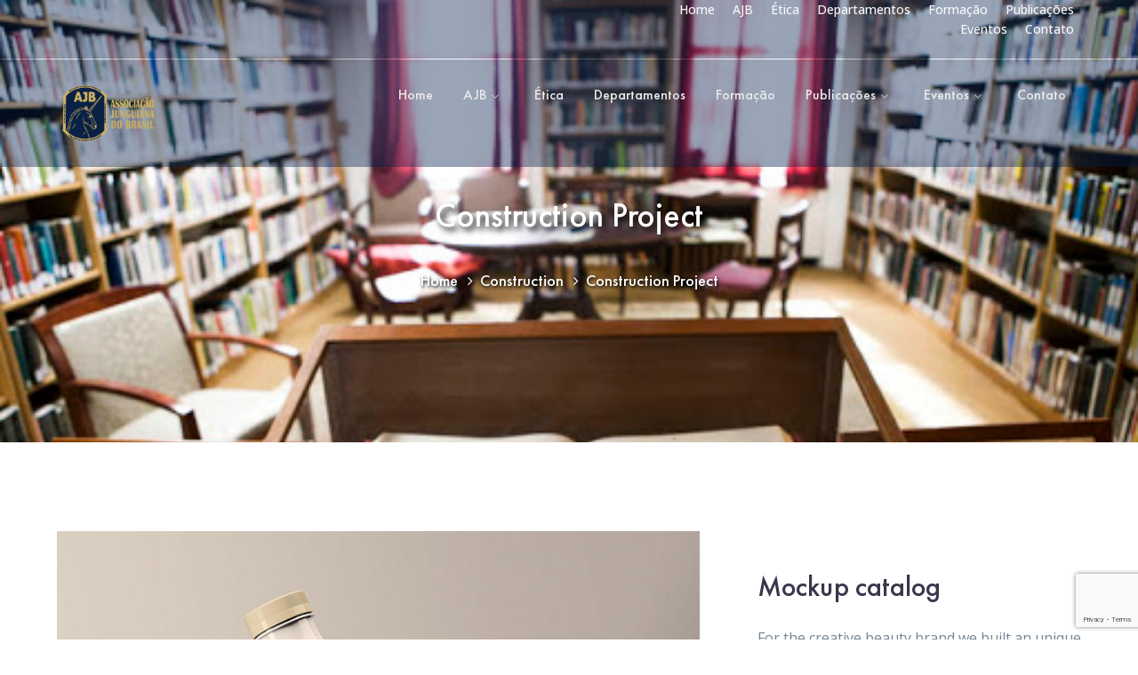

--- FILE ---
content_type: text/html; charset=UTF-8
request_url: https://ajb.org.br/project/construction-project-2/
body_size: 15542
content:
<!DOCTYPE html>
<html lang="pt-BR" class="no-js">
<head>
	<meta charset="UTF-8">
	<meta name="viewport" content="width=device-width">
	<link rel="profile" href="https://gmpg.org/xfn/11">
	
	<title>Construction Project &#8211; AJB &#8211; Associação Junguiana do Brasil</title>
<meta name='robots' content='max-image-preview:large' />
<link rel='dns-prefetch' href='//maps.googleapis.com' />
<link rel='dns-prefetch' href='//fonts.googleapis.com' />
<link rel="alternate" type="application/rss+xml" title="Feed para AJB - Associação Junguiana do Brasil &raquo;" href="https://ajb.org.br/feed/" />
<link rel="alternate" type="application/rss+xml" title="Feed de comentários para AJB - Associação Junguiana do Brasil &raquo;" href="https://ajb.org.br/comments/feed/" />
<link rel="alternate" title="oEmbed (JSON)" type="application/json+oembed" href="https://ajb.org.br/wp-json/oembed/1.0/embed?url=https%3A%2F%2Fajb.org.br%2Fproject%2Fconstruction-project-2%2F" />
<link rel="alternate" title="oEmbed (XML)" type="text/xml+oembed" href="https://ajb.org.br/wp-json/oembed/1.0/embed?url=https%3A%2F%2Fajb.org.br%2Fproject%2Fconstruction-project-2%2F&#038;format=xml" />
<style id='wp-img-auto-sizes-contain-inline-css' type='text/css'>
img:is([sizes=auto i],[sizes^="auto," i]){contain-intrinsic-size:3000px 1500px}
/*# sourceURL=wp-img-auto-sizes-contain-inline-css */
</style>
<link rel='stylesheet' id='extraicon-css' href='https://ajb.org.br/wp-content/plugins/wprt-addons//assets/preludeicons.css?ver=6.9' type='text/css' media='all' />
<link rel='stylesheet' id='extraicon2-css' href='https://ajb.org.br/wp-content/plugins/wprt-addons//assets/pe-icon-7-stroke.css?ver=6.9' type='text/css' media='all' />
<link rel='stylesheet' id='extraicon3-css' href='https://ajb.org.br/wp-content/plugins/wprt-addons//assets/eleganticons.css?ver=6.9' type='text/css' media='all' />
<link rel='stylesheet' id='pt-cv-public-style-css' href='https://ajb.org.br/wp-content/plugins/content-views-query-and-display-post-page/public/assets/css/cv.css?ver=4.2.1' type='text/css' media='all' />
<style id='wp-emoji-styles-inline-css' type='text/css'>

	img.wp-smiley, img.emoji {
		display: inline !important;
		border: none !important;
		box-shadow: none !important;
		height: 1em !important;
		width: 1em !important;
		margin: 0 0.07em !important;
		vertical-align: -0.1em !important;
		background: none !important;
		padding: 0 !important;
	}
/*# sourceURL=wp-emoji-styles-inline-css */
</style>
<style id='wp-block-library-inline-css' type='text/css'>
:root{--wp-block-synced-color:#7a00df;--wp-block-synced-color--rgb:122,0,223;--wp-bound-block-color:var(--wp-block-synced-color);--wp-editor-canvas-background:#ddd;--wp-admin-theme-color:#007cba;--wp-admin-theme-color--rgb:0,124,186;--wp-admin-theme-color-darker-10:#006ba1;--wp-admin-theme-color-darker-10--rgb:0,107,160.5;--wp-admin-theme-color-darker-20:#005a87;--wp-admin-theme-color-darker-20--rgb:0,90,135;--wp-admin-border-width-focus:2px}@media (min-resolution:192dpi){:root{--wp-admin-border-width-focus:1.5px}}.wp-element-button{cursor:pointer}:root .has-very-light-gray-background-color{background-color:#eee}:root .has-very-dark-gray-background-color{background-color:#313131}:root .has-very-light-gray-color{color:#eee}:root .has-very-dark-gray-color{color:#313131}:root .has-vivid-green-cyan-to-vivid-cyan-blue-gradient-background{background:linear-gradient(135deg,#00d084,#0693e3)}:root .has-purple-crush-gradient-background{background:linear-gradient(135deg,#34e2e4,#4721fb 50%,#ab1dfe)}:root .has-hazy-dawn-gradient-background{background:linear-gradient(135deg,#faaca8,#dad0ec)}:root .has-subdued-olive-gradient-background{background:linear-gradient(135deg,#fafae1,#67a671)}:root .has-atomic-cream-gradient-background{background:linear-gradient(135deg,#fdd79a,#004a59)}:root .has-nightshade-gradient-background{background:linear-gradient(135deg,#330968,#31cdcf)}:root .has-midnight-gradient-background{background:linear-gradient(135deg,#020381,#2874fc)}:root{--wp--preset--font-size--normal:16px;--wp--preset--font-size--huge:42px}.has-regular-font-size{font-size:1em}.has-larger-font-size{font-size:2.625em}.has-normal-font-size{font-size:var(--wp--preset--font-size--normal)}.has-huge-font-size{font-size:var(--wp--preset--font-size--huge)}.has-text-align-center{text-align:center}.has-text-align-left{text-align:left}.has-text-align-right{text-align:right}.has-fit-text{white-space:nowrap!important}#end-resizable-editor-section{display:none}.aligncenter{clear:both}.items-justified-left{justify-content:flex-start}.items-justified-center{justify-content:center}.items-justified-right{justify-content:flex-end}.items-justified-space-between{justify-content:space-between}.screen-reader-text{border:0;clip-path:inset(50%);height:1px;margin:-1px;overflow:hidden;padding:0;position:absolute;width:1px;word-wrap:normal!important}.screen-reader-text:focus{background-color:#ddd;clip-path:none;color:#444;display:block;font-size:1em;height:auto;left:5px;line-height:normal;padding:15px 23px 14px;text-decoration:none;top:5px;width:auto;z-index:100000}html :where(.has-border-color){border-style:solid}html :where([style*=border-top-color]){border-top-style:solid}html :where([style*=border-right-color]){border-right-style:solid}html :where([style*=border-bottom-color]){border-bottom-style:solid}html :where([style*=border-left-color]){border-left-style:solid}html :where([style*=border-width]){border-style:solid}html :where([style*=border-top-width]){border-top-style:solid}html :where([style*=border-right-width]){border-right-style:solid}html :where([style*=border-bottom-width]){border-bottom-style:solid}html :where([style*=border-left-width]){border-left-style:solid}html :where(img[class*=wp-image-]){height:auto;max-width:100%}:where(figure){margin:0 0 1em}html :where(.is-position-sticky){--wp-admin--admin-bar--position-offset:var(--wp-admin--admin-bar--height,0px)}@media screen and (max-width:600px){html :where(.is-position-sticky){--wp-admin--admin-bar--position-offset:0px}}

/*# sourceURL=wp-block-library-inline-css */
</style><style id='global-styles-inline-css' type='text/css'>
:root{--wp--preset--aspect-ratio--square: 1;--wp--preset--aspect-ratio--4-3: 4/3;--wp--preset--aspect-ratio--3-4: 3/4;--wp--preset--aspect-ratio--3-2: 3/2;--wp--preset--aspect-ratio--2-3: 2/3;--wp--preset--aspect-ratio--16-9: 16/9;--wp--preset--aspect-ratio--9-16: 9/16;--wp--preset--color--black: #000000;--wp--preset--color--cyan-bluish-gray: #abb8c3;--wp--preset--color--white: #ffffff;--wp--preset--color--pale-pink: #f78da7;--wp--preset--color--vivid-red: #cf2e2e;--wp--preset--color--luminous-vivid-orange: #ff6900;--wp--preset--color--luminous-vivid-amber: #fcb900;--wp--preset--color--light-green-cyan: #7bdcb5;--wp--preset--color--vivid-green-cyan: #00d084;--wp--preset--color--pale-cyan-blue: #8ed1fc;--wp--preset--color--vivid-cyan-blue: #0693e3;--wp--preset--color--vivid-purple: #9b51e0;--wp--preset--gradient--vivid-cyan-blue-to-vivid-purple: linear-gradient(135deg,rgb(6,147,227) 0%,rgb(155,81,224) 100%);--wp--preset--gradient--light-green-cyan-to-vivid-green-cyan: linear-gradient(135deg,rgb(122,220,180) 0%,rgb(0,208,130) 100%);--wp--preset--gradient--luminous-vivid-amber-to-luminous-vivid-orange: linear-gradient(135deg,rgb(252,185,0) 0%,rgb(255,105,0) 100%);--wp--preset--gradient--luminous-vivid-orange-to-vivid-red: linear-gradient(135deg,rgb(255,105,0) 0%,rgb(207,46,46) 100%);--wp--preset--gradient--very-light-gray-to-cyan-bluish-gray: linear-gradient(135deg,rgb(238,238,238) 0%,rgb(169,184,195) 100%);--wp--preset--gradient--cool-to-warm-spectrum: linear-gradient(135deg,rgb(74,234,220) 0%,rgb(151,120,209) 20%,rgb(207,42,186) 40%,rgb(238,44,130) 60%,rgb(251,105,98) 80%,rgb(254,248,76) 100%);--wp--preset--gradient--blush-light-purple: linear-gradient(135deg,rgb(255,206,236) 0%,rgb(152,150,240) 100%);--wp--preset--gradient--blush-bordeaux: linear-gradient(135deg,rgb(254,205,165) 0%,rgb(254,45,45) 50%,rgb(107,0,62) 100%);--wp--preset--gradient--luminous-dusk: linear-gradient(135deg,rgb(255,203,112) 0%,rgb(199,81,192) 50%,rgb(65,88,208) 100%);--wp--preset--gradient--pale-ocean: linear-gradient(135deg,rgb(255,245,203) 0%,rgb(182,227,212) 50%,rgb(51,167,181) 100%);--wp--preset--gradient--electric-grass: linear-gradient(135deg,rgb(202,248,128) 0%,rgb(113,206,126) 100%);--wp--preset--gradient--midnight: linear-gradient(135deg,rgb(2,3,129) 0%,rgb(40,116,252) 100%);--wp--preset--font-size--small: 13px;--wp--preset--font-size--medium: 20px;--wp--preset--font-size--large: 36px;--wp--preset--font-size--x-large: 42px;--wp--preset--spacing--20: 0.44rem;--wp--preset--spacing--30: 0.67rem;--wp--preset--spacing--40: 1rem;--wp--preset--spacing--50: 1.5rem;--wp--preset--spacing--60: 2.25rem;--wp--preset--spacing--70: 3.38rem;--wp--preset--spacing--80: 5.06rem;--wp--preset--shadow--natural: 6px 6px 9px rgba(0, 0, 0, 0.2);--wp--preset--shadow--deep: 12px 12px 50px rgba(0, 0, 0, 0.4);--wp--preset--shadow--sharp: 6px 6px 0px rgba(0, 0, 0, 0.2);--wp--preset--shadow--outlined: 6px 6px 0px -3px rgb(255, 255, 255), 6px 6px rgb(0, 0, 0);--wp--preset--shadow--crisp: 6px 6px 0px rgb(0, 0, 0);}:where(.is-layout-flex){gap: 0.5em;}:where(.is-layout-grid){gap: 0.5em;}body .is-layout-flex{display: flex;}.is-layout-flex{flex-wrap: wrap;align-items: center;}.is-layout-flex > :is(*, div){margin: 0;}body .is-layout-grid{display: grid;}.is-layout-grid > :is(*, div){margin: 0;}:where(.wp-block-columns.is-layout-flex){gap: 2em;}:where(.wp-block-columns.is-layout-grid){gap: 2em;}:where(.wp-block-post-template.is-layout-flex){gap: 1.25em;}:where(.wp-block-post-template.is-layout-grid){gap: 1.25em;}.has-black-color{color: var(--wp--preset--color--black) !important;}.has-cyan-bluish-gray-color{color: var(--wp--preset--color--cyan-bluish-gray) !important;}.has-white-color{color: var(--wp--preset--color--white) !important;}.has-pale-pink-color{color: var(--wp--preset--color--pale-pink) !important;}.has-vivid-red-color{color: var(--wp--preset--color--vivid-red) !important;}.has-luminous-vivid-orange-color{color: var(--wp--preset--color--luminous-vivid-orange) !important;}.has-luminous-vivid-amber-color{color: var(--wp--preset--color--luminous-vivid-amber) !important;}.has-light-green-cyan-color{color: var(--wp--preset--color--light-green-cyan) !important;}.has-vivid-green-cyan-color{color: var(--wp--preset--color--vivid-green-cyan) !important;}.has-pale-cyan-blue-color{color: var(--wp--preset--color--pale-cyan-blue) !important;}.has-vivid-cyan-blue-color{color: var(--wp--preset--color--vivid-cyan-blue) !important;}.has-vivid-purple-color{color: var(--wp--preset--color--vivid-purple) !important;}.has-black-background-color{background-color: var(--wp--preset--color--black) !important;}.has-cyan-bluish-gray-background-color{background-color: var(--wp--preset--color--cyan-bluish-gray) !important;}.has-white-background-color{background-color: var(--wp--preset--color--white) !important;}.has-pale-pink-background-color{background-color: var(--wp--preset--color--pale-pink) !important;}.has-vivid-red-background-color{background-color: var(--wp--preset--color--vivid-red) !important;}.has-luminous-vivid-orange-background-color{background-color: var(--wp--preset--color--luminous-vivid-orange) !important;}.has-luminous-vivid-amber-background-color{background-color: var(--wp--preset--color--luminous-vivid-amber) !important;}.has-light-green-cyan-background-color{background-color: var(--wp--preset--color--light-green-cyan) !important;}.has-vivid-green-cyan-background-color{background-color: var(--wp--preset--color--vivid-green-cyan) !important;}.has-pale-cyan-blue-background-color{background-color: var(--wp--preset--color--pale-cyan-blue) !important;}.has-vivid-cyan-blue-background-color{background-color: var(--wp--preset--color--vivid-cyan-blue) !important;}.has-vivid-purple-background-color{background-color: var(--wp--preset--color--vivid-purple) !important;}.has-black-border-color{border-color: var(--wp--preset--color--black) !important;}.has-cyan-bluish-gray-border-color{border-color: var(--wp--preset--color--cyan-bluish-gray) !important;}.has-white-border-color{border-color: var(--wp--preset--color--white) !important;}.has-pale-pink-border-color{border-color: var(--wp--preset--color--pale-pink) !important;}.has-vivid-red-border-color{border-color: var(--wp--preset--color--vivid-red) !important;}.has-luminous-vivid-orange-border-color{border-color: var(--wp--preset--color--luminous-vivid-orange) !important;}.has-luminous-vivid-amber-border-color{border-color: var(--wp--preset--color--luminous-vivid-amber) !important;}.has-light-green-cyan-border-color{border-color: var(--wp--preset--color--light-green-cyan) !important;}.has-vivid-green-cyan-border-color{border-color: var(--wp--preset--color--vivid-green-cyan) !important;}.has-pale-cyan-blue-border-color{border-color: var(--wp--preset--color--pale-cyan-blue) !important;}.has-vivid-cyan-blue-border-color{border-color: var(--wp--preset--color--vivid-cyan-blue) !important;}.has-vivid-purple-border-color{border-color: var(--wp--preset--color--vivid-purple) !important;}.has-vivid-cyan-blue-to-vivid-purple-gradient-background{background: var(--wp--preset--gradient--vivid-cyan-blue-to-vivid-purple) !important;}.has-light-green-cyan-to-vivid-green-cyan-gradient-background{background: var(--wp--preset--gradient--light-green-cyan-to-vivid-green-cyan) !important;}.has-luminous-vivid-amber-to-luminous-vivid-orange-gradient-background{background: var(--wp--preset--gradient--luminous-vivid-amber-to-luminous-vivid-orange) !important;}.has-luminous-vivid-orange-to-vivid-red-gradient-background{background: var(--wp--preset--gradient--luminous-vivid-orange-to-vivid-red) !important;}.has-very-light-gray-to-cyan-bluish-gray-gradient-background{background: var(--wp--preset--gradient--very-light-gray-to-cyan-bluish-gray) !important;}.has-cool-to-warm-spectrum-gradient-background{background: var(--wp--preset--gradient--cool-to-warm-spectrum) !important;}.has-blush-light-purple-gradient-background{background: var(--wp--preset--gradient--blush-light-purple) !important;}.has-blush-bordeaux-gradient-background{background: var(--wp--preset--gradient--blush-bordeaux) !important;}.has-luminous-dusk-gradient-background{background: var(--wp--preset--gradient--luminous-dusk) !important;}.has-pale-ocean-gradient-background{background: var(--wp--preset--gradient--pale-ocean) !important;}.has-electric-grass-gradient-background{background: var(--wp--preset--gradient--electric-grass) !important;}.has-midnight-gradient-background{background: var(--wp--preset--gradient--midnight) !important;}.has-small-font-size{font-size: var(--wp--preset--font-size--small) !important;}.has-medium-font-size{font-size: var(--wp--preset--font-size--medium) !important;}.has-large-font-size{font-size: var(--wp--preset--font-size--large) !important;}.has-x-large-font-size{font-size: var(--wp--preset--font-size--x-large) !important;}
/*# sourceURL=global-styles-inline-css */
</style>

<style id='classic-theme-styles-inline-css' type='text/css'>
/*! This file is auto-generated */
.wp-block-button__link{color:#fff;background-color:#32373c;border-radius:9999px;box-shadow:none;text-decoration:none;padding:calc(.667em + 2px) calc(1.333em + 2px);font-size:1.125em}.wp-block-file__button{background:#32373c;color:#fff;text-decoration:none}
/*# sourceURL=/wp-includes/css/classic-themes.min.css */
</style>
<link rel='stylesheet' id='contact-form-7-css' href='https://ajb.org.br/wp-content/plugins/contact-form-7/includes/css/styles.css?ver=6.1.4' type='text/css' media='all' />
<link rel='stylesheet' id='rs-plugin-settings-css' href='https://ajb.org.br/wp-content/plugins/revslider/public/assets/css/rs6.css?ver=6.1.8' type='text/css' media='all' />
<style id='rs-plugin-settings-inline-css' type='text/css'>
#rs-demo-id {}
/*# sourceURL=rs-plugin-settings-inline-css */
</style>
<link rel='stylesheet' id='prelude-google-font-open-sans-css' href='//fonts.googleapis.com/css?family=Open+Sans%3A100%2C200%2C300%2C400%2C500%2C600%2C700%2C800%2C900100italic%2C200italic%2C300italic%2C400italic%2C500italic%2C600italic%2C700italic%2C800italic%2C900italic&#038;subset=latin&#038;ver=6.9' type='text/css' media='all' />
<link rel='stylesheet' id='animate-css' href='https://ajb.org.br/wp-content/themes/prelude/assets/css/animate.css?ver=3.5.2' type='text/css' media='all' />
<link rel='stylesheet' id='animsition-css' href='https://ajb.org.br/wp-content/themes/prelude/assets/css/animsition.css?ver=4.0.1' type='text/css' media='all' />
<link rel='stylesheet' id='slick-css' href='https://ajb.org.br/wp-content/themes/prelude/assets/css/slick.css?ver=1.6.0' type='text/css' media='all' />
<link rel='stylesheet' id='eleganticons-css' href='https://ajb.org.br/wp-content/themes/prelude/assets/css/eleganticons.css?ver=1.0.0' type='text/css' media='all' />
<link rel='stylesheet' id='pe-icon-7-stroke-css' href='https://ajb.org.br/wp-content/themes/prelude/assets/css/pe-icon-7-stroke.css?ver=1.0.0' type='text/css' media='all' />
<link rel='stylesheet' id='fontawesome-css' href='https://ajb.org.br/wp-content/themes/prelude/assets/css/fontawesome.css?ver=4.7.0' type='text/css' media='all' />
<link rel='stylesheet' id='coreicon-css' href='https://ajb.org.br/wp-content/themes/prelude/assets/css/coreicon.css?ver=1.0.0' type='text/css' media='all' />
<link rel='stylesheet' id='prelude-theme-fonts-css' href='https://ajb.org.br/wp-content/themes/prelude/assets/css/theme-fonts.css?ver=1.0.0' type='text/css' media='all' />
<link rel='stylesheet' id='prelude-theme-style-css' href='https://ajb.org.br/wp-content/themes/prelude/style.css?ver=1.0.0' type='text/css' media='all' />
<style id='prelude-theme-style-inline-css' type='text/css'>
/*ACCENT COLOR*/.text-accent-color,.link-dark:hover,.link-gray:hover,.sticky-post,#site-logo .site-logo-text:hover,#main-nav .sub-menu li a:hover,#main-nav .sub-menu li a:before,.header-style-1 #site-header .nav-top-cart-wrapper .nav-cart-trigger:hover,.header-style-1 #site-header .header-search-trigger:hover,.header-style-2 #site-header .nav-top-cart-wrapper .nav-cart-trigger:hover,.header-style-2 #site-header .header-search-trigger:hover,.header-style-3 #site-header .nav-top-cart-wrapper .nav-cart-trigger:hover,.header-style-3 #site-header .header-search-trigger:hover,.header-style-4 #site-header .nav-top-cart-wrapper .nav-cart-trigger:hover,.header-style-4 #site-header .header-search-trigger:hover,.top-bar-style-1 #top-bar .top-bar-content .content a:hover,.top-bar-style-1 #top-bar .top-bar-socials .icons a:hover,#featured-title #breadcrumbs a:hover,.hentry .page-links span,.hentry .page-links a span,.hentry .post-title a:hover,.hentry .post-meta .item.post-by-author .name:hover,.hentry .post-link a,.hentry .post-tags:before,.hentry .post-tags a:hover,.hentry .post-author .author-socials .socials a,.related-news .related-title,.related-news .post-item .post-categories a:hover,.related-news .post-item .text-wrap h3 a:hover,.related-news .related-post .slick-next:hover:before,.related-news .related-post .slick-prev:hover:before,.comment-reply a,#cancel-comment-reply-link,.comment-edit-link,.logged-in-as a,.widget.widget_archive ul li a:hover,.widget.widget_categories ul li a:hover,.widget.widget_meta ul li a:hover,.widget.widget_nav_menu ul li a:hover,.widget.widget_pages ul li a:hover,.widget.widget_recent_entries ul li a:hover,.widget.widget_recent_comments ul li a:hover,.widget.widget_rss ul li a:hover,#sidebar .widget.widget_calendar caption,.widget.widget_nav_menu .menu > li.current-menu-item > a,.widget.widget_nav_menu .menu > li.current-menu-item,#sidebar .widget.widget_calendar tbody #today,#sidebar .widget.widget_calendar tbody #today a,#sidebar .widget_information ul li.accent-icon i,#sidebar .widget.widget_recent_posts h3 a:hover,#bottom .bottom-bar-copyright a:hover,.prelude-accordions .accordion-item.accent .accordion-heading:hover,.prelude-step-box .number-box .number,.prelude-links.link-style-1.accent,.prelude-links.link-style-2.accent,.prelude-links.link-style-2.accent > span:before,.prelude-links.link-style-3.accent,.prelude-links.link-style-4.accent,.prelude-arrow.hover-accent:hover,.prelude-button.outline.outline-accent,.prelude-button.outline.outline-accent .icon,.prelude-counter .icon.accent,.prelude-counter .prefix.accent,.prelude-counter .suffix.accent,.prelude-counter .number.accent,.prelude-divider.has-icon .icon-wrap > span.accent,.prelude-single-heading .heading.accent,.prelude-headings .heading.accent,.prelude-icon.accent > .icon,.prelude-image-box.style-1 .item .title a:hover,.prelude-image-box.style-3 .item .title a:hover,.prelude-images-grid .cbp-nav-next:hover:after,.prelude-images-grid .cbp-nav-prev:hover:after,.prelude-images-grid .zoom-popup:hover:after,.project-box.style-2 .project-image .text .terms a:hover,.project-related-wrap .title-wrap .pre-title,.project-related-wrap .btn-wrap a,.project-related-wrap .project-item .cat a,.project-related-wrap .project-item h2 a:hover,.prelude-progress .perc.accent,.prelude-list .icon.accent,.woocommerce-page .woocommerce-MyAccount-content .woocommerce-info .button,.products li .product-info .button,.products li .product-info .added_to_cart,.products li .product-cat:hover,.products li h2:hover,.product_list_widget .product-title:hover,.widget_recent_reviews .product_list_widget a:hover,.widget_product_categories ul li a:hover,.widget.widget_product_search .woocommerce-product-search .search-submit:hover:before,.widget_shopping_cart_content ul li a:hover,a{color:#d4b25a;}blockquote:before,button, input[type="button"], input[type="reset"], input[type="submit"],bg-accent,.tparrows.custom:hover,.nav-top-cart-wrapper .shopping-cart-items-count,.header-btn-1 #site-header .header-button a,.post-media .slick-prev:hover,.post-media .slick-next:hover,.post-media .slick-dots li.slick-active button,.comment-reply a:after,#cancel-comment-reply-link:after,.widget.widget_search .search-form .search-submit,.widget_mc4wp_form_widget .mc4wp-form .submit-wrap button,.widget.widget_socials .socials a:hover,#sidebar .widget.widget_recent_posts .recent-news .thumb.icon,#sidebar .widget.widget_tag_cloud .tagcloud a:hover,.widget_product_tag_cloud .tagcloud a:hover,.footer-promotion .btn a,#scroll-top:hover:before,.prelude-pagination ul li .page-numbers:hover,.woocommerce-pagination .page-numbers li .page-numbers:hover,.prelude-pagination ul li .page-numbers.current,.woocommerce-pagination .page-numbers li .page-numbers.current,.no-results-content .search-form .search-submit:before,.prelude-accordions .accordion-item.accent.active .accordion-heading,.prelude-step-box .number-box:hover .number,.prelude-links.link-style-1.accent > span:after,.prelude-links.link-style-3.accent > span:after,.prelude-button.accent,.prelude-button.outline.outline-accent:hover,.prelude-content-box > .inner.accent,.prelude-content-box > .inner.dark-accent,.prelude-content-box > .inner.light-accent,.prelude-single-heading .line.accent,.prelude-headings .sep.accent,.prelude-headings .heading > span,.prelude-icon.accent-bg > .icon,.prelude-image-box.style-3.has-number:hover .number,.prelude-share-social li a:hover,#project-filter .cbp-filter-item > span:after,.project-box.style-2 .project-image .text:before,.project-related-wrap .btn-wrap a:hover,.prelude-progress .progress-animate.accent,.prelude-images-carousel.has-borders:after,.prelude-images-carousel.has-borders:before,.prelude-images-carousel.has-arrows.arrow-bottom .owl-nav,.prelude-team .socials li a:hover,.prelude-team-grid .socials li a:hover,.bullet-accent .flickity-page-dots .dot,.arrow-accent .flickity-button,.prelude-video-icon.accent a,.prelude-video-icon.green a,.woocommerce-page .woo-single-post-class .summary .stock.in-stock,.product .onsale,.woocommerce-page .shop_table.cart .coupon #coupon_code + button[type="submit"],.woocommerce-page .shop_table.cart .coupon + button[type="submit"],.woocommerce-page .wc-proceed-to-checkout .button,.woocommerce-page .return-to-shop a,#payment #place_order,.widget_price_filter .price_slider_amount .button:hover,.widget_shopping_cart_content .buttons a.checkout{background-color:#d4b25a;}.underline-solid:after, .underline-dotted:after, .underline-dashed:after{border-bottom-color:#d4b25a;}#main-nav > ul > li:before{border-bottom-color:#d4b25a;}.widget.widget_links ul li a:after{border-bottom-color:#d4b25a;}.widget.widget_search .search-form .search-field:focus{border-color:#d4b25a;}.widget_mc4wp_form_widget .mc4wp-form .email-wrap input:focus{border-color:#d4b25a;}.widget.widget_socials .socials a:hover{border-color:#d4b25a;}#sidebar .widget.widget_tag_cloud .tagcloud a:hover{border-color:#d4b25a;}.widget_product_tag_cloud .tagcloud a:hover{border-color:#d4b25a;}.no-results-content .search-form .search-field:focus{border-color:#d4b25a;}.prelude-accordions .accordion-item.accent.active .accordion-heading{border-color:#d4b25a;}.prelude-step-box .number-box .number{border-color:#d4b25a;}.prelude-button.outline.outline-accent{border-color:#d4b25a;}.prelude-button.outline.outline-accent:hover{border-color:#d4b25a;}.divider-icon-before.accent{border-color:#d4b25a;}.divider-icon-after.accent{border-color:#d4b25a;}.prelude-divider.has-icon .divider-double.accent{border-color:#d4b25a;}.prelude-image-box.style-2 .item .thumb:after{border-bottom-color:#d4b25a;}.prelude-share-social li a:hover{border-color:#d4b25a;}.woo-single-post-class .summary .cart .quantity input{border-color:#d4b25a;}.widget_price_filter .ui-slider .ui-slider-handle{border-color:#d4b25a;}.prelude-progress .progress-animate.accent.gradient{background: rgba(212,178,90,1);background: -moz-linear-gradient(left, rgba(212,178,90,1) 0%, rgba(212,178,90,0.3) 100%);background: -webkit-linear-gradient( left, rgba(212,178,90,1) 0%, rgba(212,178,90,0.3) 100% );background: linear-gradient(to right, rgba(212,178,90,1) 0%, rgba(212,178,90,0.3) 100%) !important;}/*TYPOGRAPHY*/body{font-family:"Open Sans";}/*CUSTOMIZER STYLING*/.animsition-loading{border-top-color:#d4b25a;}.animsition-loading:before{border-top-color:#001d4a;}.top-bar-style-1 #top-bar:after{opacity:1;}.top-bar-style-2 #top-bar:after{background-color:#001d4a;opacity:0.4;}.header-style-1 #site-header:after{opacity:1;}.header-style-2 #site-header:after{opacity:1;}.header-style-3 #site-header:after{opacity:1;}.header-style-4 #site-header:after{background-color:#001d4a;opacity:0.4;}.header-style-5 #site-header:after{opacity:0.0001;}.header-style-6 #site-header:after{opacity:0.0001;}#footer-widgets .widget{color:#ffffff;}#footer{background-color:#001d4a;}#footer-widgets .widget .widget-title{color:#ffffff;}#footer-widgets .widget.widget_search .search-form .search-submit:before{color:#ffffff;}#footer-widgets .widget.widget_tag_cloud .tagcloud a{color:#ffffff;}#footer-widgets .widget.widget_links ul li a{color:#ffffff;}
/*# sourceURL=prelude-theme-style-inline-css */
</style>
<link rel='stylesheet' id='sendpress-fe-css-css' href='https://ajb.org.br/wp-content/plugins/sendpress/css/front-end.css?ver=6.9' type='text/css' media='all' />
<link rel='stylesheet' id='js_composer_front-css' href='https://ajb.org.br/wp-content/plugins/js_composer/assets/css/js_composer.min.css?ver=6.10.0' type='text/css' media='all' />
<link rel='stylesheet' id='video-conferencing-with-zoom-api-css' href='https://ajb.org.br/wp-content/plugins/video-conferencing-with-zoom-api/assets/public/css/style.min.css?ver=4.6.5' type='text/css' media='all' />
<link rel='stylesheet' id='prelude-owlcarousel-css' href='https://ajb.org.br/wp-content/plugins/wprt-addons/assets/owl.carousel.css?ver=2.2.1' type='text/css' media='all' />
<link rel='stylesheet' id='prelude-cubeportfolio-css' href='https://ajb.org.br/wp-content/plugins/wprt-addons/assets/cubeportfolio.min.css?ver=3.4.0' type='text/css' media='all' />
<link rel='stylesheet' id='prelude-magnificpopup-css' href='https://ajb.org.br/wp-content/plugins/wprt-addons/assets/magnific.popup.css?ver=1.0.0' type='text/css' media='all' />
<link rel='stylesheet' id='prelude-vegas-css' href='https://ajb.org.br/wp-content/plugins/wprt-addons/assets/vegas.css?ver=2.3.1' type='text/css' media='all' />
<link rel='stylesheet' id='prelude-ytplayer-css' href='https://ajb.org.br/wp-content/plugins/wprt-addons/assets/ytplayer.css?ver=3.0.2' type='text/css' media='all' />
<link rel='stylesheet' id='flickity-css' href='https://ajb.org.br/wp-content/plugins/wprt-addons/assets/flickity.css?ver=2.2.1' type='text/css' media='all' />
<script type="text/javascript" src="https://ajb.org.br/wp-includes/js/jquery/jquery.min.js?ver=3.7.1" id="jquery-core-js"></script>
<script type="text/javascript" src="https://ajb.org.br/wp-includes/js/jquery/jquery-migrate.min.js?ver=3.4.1" id="jquery-migrate-js"></script>
<script type="text/javascript" src="https://ajb.org.br/wp-content/plugins/revslider/public/assets/js/revolution.tools.min.js?ver=6.0" id="tp-tools-js"></script>
<script type="text/javascript" src="https://ajb.org.br/wp-content/plugins/revslider/public/assets/js/rs6.min.js?ver=6.1.8" id="revmin-js"></script>
<script type="text/javascript" id="sendpress-signup-form-js-js-extra">
/* <![CDATA[ */
var sendpress = {"invalidemail":"Por favor, digite seu e-mail","missingemail":"Por favor, digite seu e-mail","required":"Please enter all the required fields. \u003Cbr\u003E Required fields are marked with an (*)","ajaxurl":"https://ajb.org.br/wp-admin/admin-ajax.php"};
//# sourceURL=sendpress-signup-form-js-js-extra
/* ]]> */
</script>
<script type="text/javascript" src="https://ajb.org.br/wp-content/plugins/sendpress/js/sendpress.signup.js?ver=1.22.3.31" id="sendpress-signup-form-js-js"></script>
<script type="text/javascript" src="https://maps.googleapis.com/maps/api/js?ver=v3" id="google-maps-api-js"></script>
<link rel="https://api.w.org/" href="https://ajb.org.br/wp-json/" /><link rel="EditURI" type="application/rsd+xml" title="RSD" href="https://ajb.org.br/xmlrpc.php?rsd" />
<meta name="generator" content="WordPress 6.9" />
<link rel="canonical" href="https://ajb.org.br/project/construction-project-2/" />
<link rel='shortlink' href='https://ajb.org.br/?p=12572' />
<link rel="shortcut icon" href="https://ajb.org.br/wp-content/uploads/2021/03/icon.png" type="image/x-icon"><meta name="generator" content="Powered by WPBakery Page Builder - drag and drop page builder for WordPress."/>
<meta name="generator" content="Powered by Slider Revolution 6.1.8 - responsive, Mobile-Friendly Slider Plugin for WordPress with comfortable drag and drop interface." />
<script type="text/javascript">function setREVStartSize(e){			
			try {								
				var pw = document.getElementById(e.c).parentNode.offsetWidth,
					newh;
				pw = pw===0 || isNaN(pw) ? window.innerWidth : pw;
				e.tabw = e.tabw===undefined ? 0 : parseInt(e.tabw);
				e.thumbw = e.thumbw===undefined ? 0 : parseInt(e.thumbw);
				e.tabh = e.tabh===undefined ? 0 : parseInt(e.tabh);
				e.thumbh = e.thumbh===undefined ? 0 : parseInt(e.thumbh);
				e.tabhide = e.tabhide===undefined ? 0 : parseInt(e.tabhide);
				e.thumbhide = e.thumbhide===undefined ? 0 : parseInt(e.thumbhide);
				e.mh = e.mh===undefined || e.mh=="" || e.mh==="auto" ? 0 : parseInt(e.mh,0);		
				if(e.layout==="fullscreen" || e.l==="fullscreen") 						
					newh = Math.max(e.mh,window.innerHeight);				
				else{					
					e.gw = Array.isArray(e.gw) ? e.gw : [e.gw];
					for (var i in e.rl) if (e.gw[i]===undefined || e.gw[i]===0) e.gw[i] = e.gw[i-1];					
					e.gh = e.el===undefined || e.el==="" || (Array.isArray(e.el) && e.el.length==0)? e.gh : e.el;
					e.gh = Array.isArray(e.gh) ? e.gh : [e.gh];
					for (var i in e.rl) if (e.gh[i]===undefined || e.gh[i]===0) e.gh[i] = e.gh[i-1];
										
					var nl = new Array(e.rl.length),
						ix = 0,						
						sl;					
					e.tabw = e.tabhide>=pw ? 0 : e.tabw;
					e.thumbw = e.thumbhide>=pw ? 0 : e.thumbw;
					e.tabh = e.tabhide>=pw ? 0 : e.tabh;
					e.thumbh = e.thumbhide>=pw ? 0 : e.thumbh;					
					for (var i in e.rl) nl[i] = e.rl[i]<window.innerWidth ? 0 : e.rl[i];
					sl = nl[0];									
					for (var i in nl) if (sl>nl[i] && nl[i]>0) { sl = nl[i]; ix=i;}															
					var m = pw>(e.gw[ix]+e.tabw+e.thumbw) ? 1 : (pw-(e.tabw+e.thumbw)) / (e.gw[ix]);					

					newh =  (e.type==="carousel" && e.justify==="true" ? e.gh[ix] : (e.gh[ix] * m)) + (e.tabh + e.thumbh);
				}			
				
				if(window.rs_init_css===undefined) window.rs_init_css = document.head.appendChild(document.createElement("style"));					
				document.getElementById(e.c).height = newh;
				window.rs_init_css.innerHTML += "#"+e.c+"_wrapper { height: "+newh+"px }";				
			} catch(e){
				console.log("Failure at Presize of Slider:" + e)
			}					   
		  };</script>
		<style type="text/css" id="wp-custom-css">
			#featured-title .main-title {
color: white; text-shadow: black 0.1em 0.1em 0.2em
}

#featured-title #breadcrumbs a {
color: white; text-shadow: black 0.1em 0.1em 0.2em
}

#featured-title #breadcrumbs
.breadcrumb-trail > a:after, #featured-title #breadcrumbs .breadcrumb-trail > span:after {
color: white; text-shadow: black 0.1em 0.1em 0.2em
}

#featured-title #breadcrumbs .breadcrumb-trail > span {
color: white; text-shadow: black 0.1em 0.1em 0.2em
}

.project-box .project-text .title a {
display:none;
}

.project-related-wrap .title-wrap {
display:none;
}

#preloader {
	display:none !important;
}		</style>
		<noscript><style> .wpb_animate_when_almost_visible { opacity: 1; }</style></noscript>	
<!-- Meta Pixel Code -->
<script>
!function(f,b,e,v,n,t,s)
{if(f.fbq)return;n=f.fbq=function(){n.callMethod?
n.callMethod.apply(n,arguments):n.queue.push(arguments)};
if(!f._fbq)f._fbq=n;n.push=n;n.loaded=!0;n.version='2.0';
n.queue=[];t=b.createElement(e);t.async=!0;
t.src=v;s=b.getElementsByTagName(e)[0];
s.parentNode.insertBefore(t,s)}(window, document,'script',
'https://connect.facebook.net/en_US/fbevents.js');
fbq('init', '849115095465875');
fbq('track', 'PageView');
</script>
<noscript><img height="1" width="1" style="display:none"
src="https://www.facebook.com/tr?id=849115095465875&ev=PageView&noscript=1"
/></noscript>
<!-- End Meta Pixel Code -->	
	
</head>

<body class=" top-bar-style-2 header-fixed no-sidebar site-layout-full-width header-style-4 header-btn-1 page-single-project wpb-js-composer js-comp-ver-6.10.0 vc_responsive">

<div class="mobi-overlay"><span class="close"></span></div>
<div id="wrapper" style="">
		
    <div id="page" class="clearfix ">
    	<div id="site-header-wrap">
			<!-- Top Bar -->
		    
<div id="top-bar" style="">
    <div id="top-bar-inner" class="prelude-container">
        <div class="top-bar-inner-wrap">
            
<div class="top-bar-content">
    </div><!-- /.top-bar-content -->


<div class="top-bar-socials">
    <div class="inner">
    <ul id="menu-primary-menu" class="top-bar-menu"><li id="menu-item-15112" class="menu-item menu-item-type-post_type menu-item-object-page menu-item-home menu-item-15112"><a href="https://ajb.org.br/">Home</a></li>
<li id="menu-item-13264" class="menu-item menu-item-type-custom menu-item-object-custom menu-item-has-children menu-item-13264"><a>AJB</a>
<ul class="sub-menu">
	<li id="menu-item-13515" class="menu-item menu-item-type-post_type menu-item-object-page menu-item-13515"><a href="https://ajb.org.br/historico/">Histórico</a></li>
	<li id="menu-item-13527" class="menu-item menu-item-type-post_type menu-item-object-page menu-item-13527"><a href="https://ajb.org.br/psicologia-analitica/">Psicologia Analítica</a></li>
	<li id="menu-item-13540" class="menu-item menu-item-type-post_type menu-item-object-page menu-item-13540"><a href="https://ajb.org.br/institutos/">Institutos Filiados</a></li>
	<li id="menu-item-14668" class="menu-item menu-item-type-post_type menu-item-object-page menu-item-14668"><a href="https://ajb.org.br/membros-analistas/">Membros Analistas</a></li>
	<li id="menu-item-14711" class="menu-item menu-item-type-post_type menu-item-object-page menu-item-14711"><a href="https://ajb.org.br/diretoria/">Diretoria</a></li>
	<li id="menu-item-14762" class="menu-item menu-item-type-custom menu-item-object-custom menu-item-14762"><a target="_blank" href="https://iaap.org/">IAAP</a></li>
	<li id="menu-item-15796" class="menu-item menu-item-type-post_type menu-item-object-page menu-item-15796"><a href="https://ajb.org.br/observatorio-da-psicologia-analitica-opa/">OPA</a></li>
	<li id="menu-item-15363" class="menu-item menu-item-type-post_type menu-item-object-page menu-item-15363"><a href="https://ajb.org.br/lgpd/">LGPD</a></li>
</ul>
</li>
<li id="menu-item-1369" class="menu-item menu-item-type-custom menu-item-object-custom menu-item-1369"><a href="https://ajb.org.br/etica-institucional/">Ética</a></li>
<li id="menu-item-13265" class="menu-item menu-item-type-custom menu-item-object-custom menu-item-13265"><a href="https://ajb.org.br/departamentos/">Departamentos</a></li>
<li id="menu-item-13266" class="menu-item menu-item-type-custom menu-item-object-custom menu-item-13266"><a href="https://ajb.org.br/formacao/">Formação</a></li>
<li id="menu-item-13713" class="menu-item menu-item-type-custom menu-item-object-custom menu-item-has-children menu-item-13713"><a href="https://ajb.org.br/cadernos-junguianos/">Publicações</a>
<ul class="sub-menu">
	<li id="menu-item-14750" class="menu-item menu-item-type-custom menu-item-object-custom menu-item-14750"><a href="https://ajb.org.br/cadernos-junguianos/">Cadernos Junguianos</a></li>
	<li id="menu-item-14751" class="menu-item menu-item-type-custom menu-item-object-custom menu-item-14751"><a href="https://ajb.org.br/colecao-simplificando/">Coleção Simplificando</a></li>
	<li id="menu-item-13714" class="menu-item menu-item-type-custom menu-item-object-custom menu-item-13714"><a href="https://ajb.org.br/category/livros/">Livros</a></li>
	<li id="menu-item-13715" class="menu-item menu-item-type-custom menu-item-object-custom menu-item-13715"><a href="https://ajb.org.br/category/monografias/">Monografias</a></li>
</ul>
</li>
<li id="menu-item-15146" class="menu-item menu-item-type-custom menu-item-object-custom menu-item-has-children menu-item-15146"><a>Eventos</a>
<ul class="sub-menu">
	<li id="menu-item-16306" class="menu-item menu-item-type-post_type menu-item-object-page menu-item-16306"><a href="https://ajb.org.br/eleicao-diretoria-ajb-2025-trienio-2026-2028/">ELEIÇÃO DIRETORIA AJB 2025 – TRIÊNIO 2026–2028</a></li>
	<li id="menu-item-16271" class="menu-item menu-item-type-custom menu-item-object-custom menu-item-16271"><a href="https://congressoajb2025.com.br/">28º Congresso AJB</a></li>
	<li id="menu-item-15972" class="menu-item menu-item-type-post_type menu-item-object-page menu-item-15972"><a href="https://ajb.org.br/curso-extensivo-nise-da-silveira/">Curso Extensivo Nise da Silveira</a></li>
	<li id="menu-item-16270" class="menu-item menu-item-type-post_type menu-item-object-page menu-item-16270"><a href="https://ajb.org.br/resumo-das-atividades-dos-grupos-de-trabalho-gts/">Resumo das atividades dos Grupos de Trabalho (GTs)</a></li>
	<li id="menu-item-15428" class="menu-item menu-item-type-post_type menu-item-object-page menu-item-15428"><a href="https://ajb.org.br/ix-congresso-latino-americano-de-psicologia-junguiana/">IX Congresso Latino-americano de Psicologia Junguiana</a></li>
</ul>
</li>
<li id="menu-item-13267" class="menu-item menu-item-type-custom menu-item-object-custom menu-item-13267"><a href="https://ajb.org.br/contato/">Contato</a></li>
</ul>    
    
    <span class="icons">
        </span>
    </div>
</div><!-- /.top-bar-socials -->
        </div>
    </div>
</div><!-- /#top-bar -->		    
			<!-- Header -->
			<header id="site-header" style="">
	            <div id="site-header-inner" class="prelude-container">
	            	<div class="wrap-inner">
				        
<div id="site-logo">
	<div id="site-logo-inner" style="max-width:115px;">
					<a href="https://ajb.org.br/" title="AJB - Associação Junguiana do Brasil" rel="home" class="main-logo"><img src="https://ajb.org.br/wp-content/uploads/2021/03/logo-AJB-Oficial-site.png" alt="AJB - Associação Junguiana do Brasil" /></a>
			</div>
</div><!-- #site-logo -->
<ul class="nav-extend">
			<li class="ext menu-logo"><span class="menu-logo-inner" style="max-width:114px;"><a href="https://ajb.org.br/"><img src="https://ajb.org.br/wp-content/uploads/2021/03/logo-AJB-Oficial-site.png" alt="AJB - Associação Junguiana do Brasil" /></a></span></li>
	
	
	</ul>


	<div class="mobile-button"><span></span></div>

	<nav id="main-nav" class="main-nav">
		<ul id="menu-primary-menu-1" class="menu"><li class="menu-item menu-item-type-post_type menu-item-object-page menu-item-home menu-item-15112"><a href="https://ajb.org.br/"><span>Home</span></a></li>
<li class="menu-item menu-item-type-custom menu-item-object-custom menu-item-has-children menu-item-13264"><a><span>AJB</span></a>
<ul class="sub-menu">
	<li class="menu-item menu-item-type-post_type menu-item-object-page menu-item-13515"><a href="https://ajb.org.br/historico/"><span>Histórico</span></a></li>
	<li class="menu-item menu-item-type-post_type menu-item-object-page menu-item-13527"><a href="https://ajb.org.br/psicologia-analitica/"><span>Psicologia Analítica</span></a></li>
	<li class="menu-item menu-item-type-post_type menu-item-object-page menu-item-13540"><a href="https://ajb.org.br/institutos/"><span>Institutos Filiados</span></a></li>
	<li class="menu-item menu-item-type-post_type menu-item-object-page menu-item-14668"><a href="https://ajb.org.br/membros-analistas/"><span>Membros Analistas</span></a></li>
	<li class="menu-item menu-item-type-post_type menu-item-object-page menu-item-14711"><a href="https://ajb.org.br/diretoria/"><span>Diretoria</span></a></li>
	<li class="menu-item menu-item-type-custom menu-item-object-custom menu-item-14762"><a target="_blank" href="https://iaap.org/"><span>IAAP</span></a></li>
	<li class="menu-item menu-item-type-post_type menu-item-object-page menu-item-15796"><a href="https://ajb.org.br/observatorio-da-psicologia-analitica-opa/"><span>OPA</span></a></li>
	<li class="menu-item menu-item-type-post_type menu-item-object-page menu-item-15363"><a href="https://ajb.org.br/lgpd/"><span>LGPD</span></a></li>
</ul>
</li>
<li class="menu-item menu-item-type-custom menu-item-object-custom menu-item-1369"><a href="https://ajb.org.br/etica-institucional/"><span>Ética</span></a></li>
<li class="menu-item menu-item-type-custom menu-item-object-custom menu-item-13265"><a href="https://ajb.org.br/departamentos/"><span>Departamentos</span></a></li>
<li class="menu-item menu-item-type-custom menu-item-object-custom menu-item-13266"><a href="https://ajb.org.br/formacao/"><span>Formação</span></a></li>
<li class="menu-item menu-item-type-custom menu-item-object-custom menu-item-has-children menu-item-13713"><a href="https://ajb.org.br/cadernos-junguianos/"><span>Publicações</span></a>
<ul class="sub-menu">
	<li class="menu-item menu-item-type-custom menu-item-object-custom menu-item-14750"><a href="https://ajb.org.br/cadernos-junguianos/"><span>Cadernos Junguianos</span></a></li>
	<li class="menu-item menu-item-type-custom menu-item-object-custom menu-item-14751"><a href="https://ajb.org.br/colecao-simplificando/"><span>Coleção Simplificando</span></a></li>
	<li class="menu-item menu-item-type-custom menu-item-object-custom menu-item-13714"><a href="https://ajb.org.br/category/livros/"><span>Livros</span></a></li>
	<li class="menu-item menu-item-type-custom menu-item-object-custom menu-item-13715"><a href="https://ajb.org.br/category/monografias/"><span>Monografias</span></a></li>
</ul>
</li>
<li class="menu-item menu-item-type-custom menu-item-object-custom menu-item-has-children menu-item-15146"><a><span>Eventos</span></a>
<ul class="sub-menu">
	<li class="menu-item menu-item-type-post_type menu-item-object-page menu-item-16306"><a href="https://ajb.org.br/eleicao-diretoria-ajb-2025-trienio-2026-2028/"><span>ELEIÇÃO DIRETORIA AJB 2025 – TRIÊNIO 2026–2028</span></a></li>
	<li class="menu-item menu-item-type-custom menu-item-object-custom menu-item-16271"><a href="https://congressoajb2025.com.br/"><span>28º Congresso AJB</span></a></li>
	<li class="menu-item menu-item-type-post_type menu-item-object-page menu-item-15972"><a href="https://ajb.org.br/curso-extensivo-nise-da-silveira/"><span>Curso Extensivo Nise da Silveira</span></a></li>
	<li class="menu-item menu-item-type-post_type menu-item-object-page menu-item-16270"><a href="https://ajb.org.br/resumo-das-atividades-dos-grupos-de-trabalho-gts/"><span>Resumo das atividades dos Grupos de Trabalho (GTs)</span></a></li>
	<li class="menu-item menu-item-type-post_type menu-item-object-page menu-item-15428"><a href="https://ajb.org.br/ix-congresso-latino-americano-de-psicologia-junguiana/"><span>IX Congresso Latino-americano de Psicologia Junguiana</span></a></li>
</ul>
</li>
<li class="menu-item menu-item-type-custom menu-item-object-custom menu-item-13267"><a href="https://ajb.org.br/contato/"><span>Contato</span></a></li>
</ul>	</nav>
			        </div>
	            </div><!-- /#site-header-inner -->
			</header><!-- /#site-header -->
		</div><!-- /#site-header-wrap -->

		
<div id="featured-title" class="clearfix center" style="background-image: url(https://ajb.org.br/wp-content/uploads/2020/04/featured-title-bg-1.png); background-repeat: no-repeat; background-position: center top; background-size: cover;">
    <div class="prelude-container clearfix">
        <div class="inner-wrap">
                                <div class="title-group">
                        <h1 class="main-title">
                            Construction Project                        </h1>
                    </div>
                                        <div id="breadcrumbs">
                            <div class="breadcrumbs-inner">
                                <div class="breadcrumb-trail">
                                    <a class="home" href="https://ajb.org.br/">Home</a><a href="https://ajb.org.br/project_category/construction/">Construction</a><span>Construction Project</span>                                </div>
                            </div>
                        </div>
                            </div>
    </div>
</div><!-- /#featured-title -->


        <!-- Main Content -->
        <div id="main-content" class="site-main clearfix" style=" background-repeat: no-repeat; background-position: center top; background-size: cover;"><div class="project-detail-wrap">
	<div class="prelude-container">
		<section class="wpb-content-wrapper"><div class="vc_row wpb_row vc_row-fluid"><div class="wpb_column vc_column_container vc_col-sm-12"><div class="vc_column-inner"><div class="wpb_wrapper">
	<div class="prelude-spacer clearfix" data-desktop="100" data-mobi="60" data-smobi="60"></div><div class="vc_row wpb_row vc_inner vc_row-fluid"><div class="wpb_column vc_column_container vc_col-sm-8"><div class="vc_column-inner"><div class="wpb_wrapper"><div class="prelude-content-box clearfix " data-padding="" data-mobipadding="" data-margin="0px 35px 0px 0px" data-mobimargin="0px 0px 0px 0px" >
		<div class="inner ctb-2085524995" style=""  data-background="">
			<div class="prelude-images-grid clearfix" data-layout="mosaic" data-column="1" data-column2="1" data-column3="1" data-column4="1" data-gaph="30" data-gapv="30"><div id="images-wrap" class="cbp"><div class="cbp-item"><div class="item-wrap" style=""><a class="zoom-popup cbp-lightbox" href="https://ajb.org.br/wp-content/uploads/2020/01/project-inner1.jpg"></a><img decoding="async" src="https://ajb.org.br/wp-content/uploads/2020/01/project-inner1.jpg" alt="image" /></div></div><div class="cbp-item"><div class="item-wrap" style=""><a class="zoom-popup cbp-lightbox" href="https://ajb.org.br/wp-content/uploads/2020/01/project-inner2.jpg"></a><img decoding="async" src="https://ajb.org.br/wp-content/uploads/2020/01/project-inner2.jpg" alt="image" /></div></div><div class="cbp-item"><div class="item-wrap" style=""><a class="zoom-popup cbp-lightbox" href="https://ajb.org.br/wp-content/uploads/2020/01/project-inner3.jpg"></a><img decoding="async" src="https://ajb.org.br/wp-content/uploads/2020/01/project-inner3.jpg" alt="image" /></div></div></div></div>
		</div>
	</div></div></div></div><div class="wpb_column vc_column_container vc_col-sm-4"><div class="vc_column-inner"><div class="wpb_wrapper">
	<div class="prelude-spacer clearfix" data-desktop="44" data-mobi="44" data-smobi="44"></div><div class="prelude-headings clearfix " data-font=32 style=""><h2 class="heading clearfix " style="margin-bottom:25px;font-size:32px;">
		Mockup catalog
	</h2><p class="sub-heading clearfix" style="font-style:normal;">
		For the creative beauty brand we built an unique branding, driven by an innovative way to discover exciting looks to go with the minimalist lifestyle.
	</p></div>
	<div class="prelude-spacer clearfix" data-desktop="68" data-mobi="40" data-smobi="40"></div>
	<div class="wpb_text_column wpb_content_element " >
		<div class="wpb_wrapper">
			<h3 style="font-size: 22px; margin: 0 0 6px;">Date</h3>
<p><span class="fa fa-calendar-plus-o"></span><span style="padding-left: 5px; font-size: 14px;">SEPTEMBER 30, 2019</span></p>

		</div>
	</div>

	<div class="prelude-spacer clearfix" data-desktop="35" data-mobi="30" data-smobi="30"></div>
	<div class="wpb_text_column wpb_content_element " >
		<div class="wpb_wrapper">
			<h3 style="font-size: 22px; margin: 0 0 6px;">Category</h3>
<p><span class="fa fa-tags"></span><span style="font-size: 14px; padding-left: 5px;"><a class="link-gray" href="#">BRANDING</a>,<a class="link-gray" href="#">UI DESIGN</a></span></p>

		</div>
	</div>

	<div class="prelude-spacer clearfix" data-desktop="35" data-mobi="30" data-smobi="30"></div>
	<div class="wpb_text_column wpb_content_element " >
		<div class="wpb_wrapper">
			<h3 style="font-size: 22px; margin: 0 0 6px;">Share</h3>

		</div>
	</div>
<ul class="prelude-share-social"><li><div class="facebook-social"><a target="_blank" class="facebook"  href="https://www.facebook.com/sharer.php?u=https%3A%2F%2Fajb.org.br%2Fproject%2Fconstruction-project-2%2F" title="Facebook"><i class="fa fa-facebook"></i></a></div></li><li><div class="twitter-social"><a target="_blank" class="twitter" href="https://twitter.com/share?url=https%3A%2F%2Fajb.org.br%2Fproject%2Fconstruction-project-2%2F&amp;text=Construction%20Project" title="Twitter"><i class="fa fa-twitter"></i></a></div></li><li><div class="pinterest-social"><a target="_blank" class="pinterest"  href="http://pinterest.com/pin/create/button/?url=https%3A%2F%2Fajb.org.br%2Fproject%2Fconstruction-project-2%2F&amp;description=&amp;media=https%3A%2F%2Fajb.org.br%2Fwp-content%2Fuploads%2F2020%2F01%2Fproject3-1.jpg" onclick="window.open(this.href); return false;" title="Pinterest"><i class="fa fa-pinterest-p"></i></a></div></li></ul></div></div></div></div>
	<div class="prelude-spacer clearfix" data-desktop="100" data-mobi="60" data-smobi="60"></div></div></div></div></div>
</section>	</div>
</div>

<div class="project-related-wrap">
		<div class="prelude-container">
		<div class="clearfix">
			<div class="title-wrap">
				<div class="pre-title">WE ARE A CREATIVE STUDIO FOUNDED IN NYC</div>
				<h2 class="title">Related projects</h2>
			</div>
		</div>
		
			<div class="project-related" data-gap="30" data-column="3">
				<div class="owl-carousel owl-theme">
										
					<div class="project-box style-1">
						<div class="project-wrap"><div class="project-image"><div class="inner"><img width="370" height="250" src="https://ajb.org.br/wp-content/uploads/2020/01/project1-1-370x250.jpg" class="attachment-prelude-rectangle3 size-prelude-rectangle3 wp-post-image" alt="" decoding="async" loading="lazy" /><div class="project-text"><h4 class="title"><a href="https://ajb.org.br/project/construction-project-4/" title="Construction Project">Construction Project</a></h4></div></div></div></div>					</div><!-- /.project-box -->
										
					<div class="project-box style-1">
						<div class="project-wrap"><div class="project-image"><div class="inner"><img width="370" height="250" src="https://ajb.org.br/wp-content/uploads/2020/01/project2-1-370x250.jpg" class="attachment-prelude-rectangle3 size-prelude-rectangle3 wp-post-image" alt="" decoding="async" loading="lazy" /><div class="project-text"><h4 class="title"><a href="https://ajb.org.br/project/construction-project-3/" title="Building Development">Building Development</a></h4></div></div></div></div>					</div><!-- /.project-box -->
										
					<div class="project-box style-1">
						<div class="project-wrap"><div class="project-image"><div class="inner"><img width="370" height="250" src="https://ajb.org.br/wp-content/uploads/2020/01/project4-1-370x250.jpg" class="attachment-prelude-rectangle3 size-prelude-rectangle3 wp-post-image" alt="" decoding="async" loading="lazy" /><div class="project-text"><h4 class="title"><a href="https://ajb.org.br/project/construction-project/" title="Architect Development">Architect Development</a></h4></div></div></div></div>					</div><!-- /.project-box -->
									</div><!-- /.owl-carousel -->
			</div><!-- /.project-related -->
			</div><!-- /.prelude-container -->
</div><!-- /.project-related-wrap -->

		</div><!-- /.main-content -->

		<footer id="footer" class="" style="background-image: url(https://ajb.org.br/wp-content/uploads/2020/04/footer-bg-0-1.png); background-repeat: no-repeat; background-position: center top; background-size: cover;">
		
	<div id="footer-widgets" class="prelude-container">
		<div class="footer-grid  gutter-10">
						<div class="span_1_of_4 col">
				<div id="text-2" class="widget widget_text">			<div class="textwidget"><p><img loading="lazy" decoding="async" class="aligncenter size-full wp-image-14926" src="https://ajb.org.br/wp-content/uploads/2021/10/LogoAJB.png" alt="" width="250" height="140" /></p>
</div>
		</div>			</div>

							<div class="span_1_of_4 col">
					<div id="text-4" class="widget widget_text">			<div class="textwidget"><p><a href="https://iaap.org" target="_blank"><img loading="lazy" decoding="async" class="aligncenter size-full wp-image-15095" src="https://ajb.org.br/wp-content/uploads/2022/01/IAAP-Fundo-Escuro-Transparente.png" alt="" width="126" height="140" /></a></p>
</div>
		</div>				</div>
						
							<div class="span_1_of_4 col">
					<div id="text-6" class="widget widget_text">			<div class="textwidget"><p>&nbsp;</p>
</div>
		</div>				</div>
			
							<div class="span_1_of_4 col">
					<div id="widget_spacer-2" class="widget widget_spacer">
        <div class="spacer clearfix" data-desktop="10" data-mobi="10">
        </div>

		</div><div id="widget_socials-2" class="widget widget_socials"><div class="socials clearfix" style=""><div class="icon" style=""><a target="_blank" title="facebook" href="https://www.facebook.com/Associacaojunguianadobrasil/" style="margin-bottom:10px"><i class="fa fa-facebook"></i></a></div><div class="icon" style=""><a target="_blank" title="youtube" href="https://www.youtube.com/channel/UCBoC6AsE1Adt_Mxan-1R01w" style="margin-bottom:10px"><i class="fa fa-youtube"></i></a></div><div class="icon" style=""><a target="_blank" title="instagram" href="https://www.instagram.com/ass.junguiana.do.brasil/" style="margin-bottom:10px"><i class="fa fa-instagram"></i></a></div></div></div>				</div>
			
					</div>
     </div>
<!--     
	 <div class="widget widget_socials">
       <div class="socials clearfix">
         <div class="icon"><a target="_blank" title="facebook" href="https://www.facebook.com/Associacaojunguianadobrasil/" style="margin-bottom:10px"><i class="fa fa-facebook"></i></a></div>
         <div class="icon"><a target="_blank" title="youtube" href="https://www.youtube.com/channel/UCBoC6AsE1Adt_Mxan-1R01w" style="margin-bottom:10px"><i class="fa fa-youtube"></i></a></div>
         <div class="icon"><a target="_blank" title="instagram" href="https://www.instagram.com/ass.junguiana.do.brasil/" style="margin-bottom:10px"><i class="fa fa-instagram"></i></a></div>
       </div>
     </div>     
-->
</footer>
		
		
<div id="bottom" class="style-2" style="">
    <div class="prelude-container">
        <div class="bottom-bar-inner-wrap">
            <div class="bottom-bar-copyright clearfix">
                                    <div id="copyright">
                        Associação Junguiana do Brasil AJB                    </div>
                
                
<div class="bottom-bar-menu">
    <ul id="menu-bottom-menu" class="bottom-nav"><li id="menu-item-424" class="menu-item menu-item-type-custom menu-item-object-custom menu-item-424"><a href="https://hoteldesites.com.br/">Criação de Sites e Hospedagem</a></li>
</ul></div><!-- /.bottom-bar-menu -->



            </div><!-- /.bottom-bar-copyright -->
        </div>
    </div>
</div><!-- /#bottom -->
	</div><!-- /#page -->
</div><!-- /#wrapper -->


<a id="scroll-top"></a>
<script type="speculationrules">
{"prefetch":[{"source":"document","where":{"and":[{"href_matches":"/*"},{"not":{"href_matches":["/wp-*.php","/wp-admin/*","/wp-content/uploads/*","/wp-content/*","/wp-content/plugins/*","/wp-content/themes/prelude/*","/*\\?(.+)"]}},{"not":{"selector_matches":"a[rel~=\"nofollow\"]"}},{"not":{"selector_matches":".no-prefetch, .no-prefetch a"}}]},"eagerness":"conservative"}]}
</script>
<script type="text/javascript" src="https://ajb.org.br/wp-includes/js/dist/hooks.min.js?ver=dd5603f07f9220ed27f1" id="wp-hooks-js"></script>
<script type="text/javascript" src="https://ajb.org.br/wp-includes/js/dist/i18n.min.js?ver=c26c3dc7bed366793375" id="wp-i18n-js"></script>
<script type="text/javascript" id="wp-i18n-js-after">
/* <![CDATA[ */
wp.i18n.setLocaleData( { 'text direction\u0004ltr': [ 'ltr' ] } );
//# sourceURL=wp-i18n-js-after
/* ]]> */
</script>
<script type="text/javascript" src="https://ajb.org.br/wp-content/plugins/contact-form-7/includes/swv/js/index.js?ver=6.1.4" id="swv-js"></script>
<script type="text/javascript" id="contact-form-7-js-translations">
/* <![CDATA[ */
( function( domain, translations ) {
	var localeData = translations.locale_data[ domain ] || translations.locale_data.messages;
	localeData[""].domain = domain;
	wp.i18n.setLocaleData( localeData, domain );
} )( "contact-form-7", {"translation-revision-date":"2025-05-19 13:41:20+0000","generator":"GlotPress\/4.0.3","domain":"messages","locale_data":{"messages":{"":{"domain":"messages","plural-forms":"nplurals=2; plural=n > 1;","lang":"pt_BR"},"Error:":["Erro:"]}},"comment":{"reference":"includes\/js\/index.js"}} );
//# sourceURL=contact-form-7-js-translations
/* ]]> */
</script>
<script type="text/javascript" id="contact-form-7-js-before">
/* <![CDATA[ */
var wpcf7 = {
    "api": {
        "root": "https:\/\/ajb.org.br\/wp-json\/",
        "namespace": "contact-form-7\/v1"
    }
};
//# sourceURL=contact-form-7-js-before
/* ]]> */
</script>
<script type="text/javascript" src="https://ajb.org.br/wp-content/plugins/contact-form-7/includes/js/index.js?ver=6.1.4" id="contact-form-7-js"></script>
<script type="text/javascript" id="pt-cv-content-views-script-js-extra">
/* <![CDATA[ */
var PT_CV_PUBLIC = {"_prefix":"pt-cv-","page_to_show":"5","_nonce":"80aaa4c534","is_admin":"","is_mobile":"","ajaxurl":"https://ajb.org.br/wp-admin/admin-ajax.php","lang":"","loading_image_src":"[data-uri]"};
var PT_CV_PAGINATION = {"first":"\u00ab","prev":"\u2039","next":"\u203a","last":"\u00bb","goto_first":"Ir para a primeira p\u00e1gina","goto_prev":"Ir para a p\u00e1gina anterior","goto_next":"Ir para a pr\u00f3xima p\u00e1gina","goto_last":"Ir para a \u00faltima p\u00e1gina","current_page":"P\u00e1gina atual \u00e9","goto_page":"Ir para p\u00e1gina"};
//# sourceURL=pt-cv-content-views-script-js-extra
/* ]]> */
</script>
<script type="text/javascript" src="https://ajb.org.br/wp-content/plugins/content-views-query-and-display-post-page/public/assets/js/cv.js?ver=4.2.1" id="pt-cv-content-views-script-js"></script>
<script type="text/javascript" src="https://ajb.org.br/wp-content/themes/prelude/assets/js/html5shiv.js?ver=3.7.3" id="html5shiv-js"></script>
<script type="text/javascript" src="https://ajb.org.br/wp-content/themes/prelude/assets/js/respond.js?ver=1.3.0" id="respond-js"></script>
<script type="text/javascript" src="https://ajb.org.br/wp-content/themes/prelude/assets/js/matchmedia.js?ver=1.0.0" id="matchmedia-js"></script>
<script type="text/javascript" src="https://ajb.org.br/wp-content/themes/prelude/assets/js/easing.js?ver=1.3.0" id="easing-js"></script>
<script type="text/javascript" src="https://ajb.org.br/wp-content/themes/prelude/assets/js/fitvids.js?ver=1.1.0" id="fitvids-js"></script>
<script type="text/javascript" src="https://ajb.org.br/wp-content/themes/prelude/assets/js/animsition.js?ver=4.0.1" id="animsition-js"></script>
<script type="text/javascript" src="https://ajb.org.br/wp-content/themes/prelude/assets/js/main.js?ver=1.0.0" id="prelude-theme-script-js"></script>
<script type="text/javascript" src="https://www.google.com/recaptcha/api.js?render=6Ld7Ko8iAAAAAGFkY1g7p1Osj_52UHt9OIuQIN4V&amp;ver=3.0" id="google-recaptcha-js"></script>
<script type="text/javascript" src="https://ajb.org.br/wp-includes/js/dist/vendor/wp-polyfill.min.js?ver=3.15.0" id="wp-polyfill-js"></script>
<script type="text/javascript" id="wpcf7-recaptcha-js-before">
/* <![CDATA[ */
var wpcf7_recaptcha = {
    "sitekey": "6Ld7Ko8iAAAAAGFkY1g7p1Osj_52UHt9OIuQIN4V",
    "actions": {
        "homepage": "homepage",
        "contactform": "contactform"
    }
};
//# sourceURL=wpcf7-recaptcha-js-before
/* ]]> */
</script>
<script type="text/javascript" src="https://ajb.org.br/wp-content/plugins/contact-form-7/modules/recaptcha/index.js?ver=6.1.4" id="wpcf7-recaptcha-js"></script>
<script type="text/javascript" src="https://ajb.org.br/wp-content/plugins/wprt-addons/assets/imagesloaded.js?ver=4.1.3" id="prelude-imagesloaded-js"></script>
<script type="text/javascript" src="https://ajb.org.br/wp-content/plugins/wprt-addons/assets/equalize.min.js?ver=1.0.0" id="prelude-equalize-js"></script>
<script type="text/javascript" src="https://ajb.org.br/wp-content/plugins/wprt-addons/assets/magnific.popup.min.js?ver=1.0.0" id="prelude-magnificpopup-js"></script>
<script type="text/javascript" src="https://ajb.org.br/wp-content/plugins/wprt-addons/assets/anime.js?ver=0.1.0" id="prelude-anime-js"></script>
<script type="text/javascript" src="https://ajb.org.br/wp-content/plugins/wprt-addons/assets/reveal.js?ver=0.1.0" id="prelude-reveal-js"></script>
<script type="text/javascript" src="https://ajb.org.br/wp-content/plugins/wprt-addons/assets/flickityside.js?ver=0.1.0" id="flickityside-js"></script>
<script type="text/javascript" src="https://ajb.org.br/wp-content/plugins/wprt-addons/assets/wow.min.js?ver=0.3.6" id="prelude-wow-js"></script>
<script type="text/javascript" src="https://ajb.org.br/wp-content/plugins/wprt-addons/assets/waitforimages.js?ver=1.0.0" id="prelude-waitforimages-js"></script>
<script type="text/javascript" src="https://ajb.org.br/wp-content/plugins/wprt-addons/assets/parallax-scroll.js?ver=0.2.6" id="prelude-parallaxscroll-js"></script>
<script type="text/javascript" src="https://ajb.org.br/wp-content/plugins/wprt-addons/assets/shortcodes.js?ver=1.0" id="prelude-shortcode-js"></script>
<script type="text/javascript" src="https://ajb.org.br/wp-content/plugins/js_composer/assets/js/dist/js_composer_front.min.js?ver=6.10.0" id="wpb_composer_front_js-js"></script>
<script type="text/javascript" src="https://ajb.org.br/wp-content/plugins/wprt-addons/assets/cubeportfolio.min.js?ver=3.4.0" id="prelude-cubeportfolio-js"></script>
<script type="text/javascript" src="https://ajb.org.br/wp-content/plugins/wprt-addons/assets/owl.carousel.min.js?ver=2.2.1" id="prelude-owlcarousel-js"></script>
<script id="wp-emoji-settings" type="application/json">
{"baseUrl":"https://s.w.org/images/core/emoji/17.0.2/72x72/","ext":".png","svgUrl":"https://s.w.org/images/core/emoji/17.0.2/svg/","svgExt":".svg","source":{"concatemoji":"https://ajb.org.br/wp-includes/js/wp-emoji-release.min.js?ver=6.9"}}
</script>
<script type="module">
/* <![CDATA[ */
/*! This file is auto-generated */
const a=JSON.parse(document.getElementById("wp-emoji-settings").textContent),o=(window._wpemojiSettings=a,"wpEmojiSettingsSupports"),s=["flag","emoji"];function i(e){try{var t={supportTests:e,timestamp:(new Date).valueOf()};sessionStorage.setItem(o,JSON.stringify(t))}catch(e){}}function c(e,t,n){e.clearRect(0,0,e.canvas.width,e.canvas.height),e.fillText(t,0,0);t=new Uint32Array(e.getImageData(0,0,e.canvas.width,e.canvas.height).data);e.clearRect(0,0,e.canvas.width,e.canvas.height),e.fillText(n,0,0);const a=new Uint32Array(e.getImageData(0,0,e.canvas.width,e.canvas.height).data);return t.every((e,t)=>e===a[t])}function p(e,t){e.clearRect(0,0,e.canvas.width,e.canvas.height),e.fillText(t,0,0);var n=e.getImageData(16,16,1,1);for(let e=0;e<n.data.length;e++)if(0!==n.data[e])return!1;return!0}function u(e,t,n,a){switch(t){case"flag":return n(e,"\ud83c\udff3\ufe0f\u200d\u26a7\ufe0f","\ud83c\udff3\ufe0f\u200b\u26a7\ufe0f")?!1:!n(e,"\ud83c\udde8\ud83c\uddf6","\ud83c\udde8\u200b\ud83c\uddf6")&&!n(e,"\ud83c\udff4\udb40\udc67\udb40\udc62\udb40\udc65\udb40\udc6e\udb40\udc67\udb40\udc7f","\ud83c\udff4\u200b\udb40\udc67\u200b\udb40\udc62\u200b\udb40\udc65\u200b\udb40\udc6e\u200b\udb40\udc67\u200b\udb40\udc7f");case"emoji":return!a(e,"\ud83e\u1fac8")}return!1}function f(e,t,n,a){let r;const o=(r="undefined"!=typeof WorkerGlobalScope&&self instanceof WorkerGlobalScope?new OffscreenCanvas(300,150):document.createElement("canvas")).getContext("2d",{willReadFrequently:!0}),s=(o.textBaseline="top",o.font="600 32px Arial",{});return e.forEach(e=>{s[e]=t(o,e,n,a)}),s}function r(e){var t=document.createElement("script");t.src=e,t.defer=!0,document.head.appendChild(t)}a.supports={everything:!0,everythingExceptFlag:!0},new Promise(t=>{let n=function(){try{var e=JSON.parse(sessionStorage.getItem(o));if("object"==typeof e&&"number"==typeof e.timestamp&&(new Date).valueOf()<e.timestamp+604800&&"object"==typeof e.supportTests)return e.supportTests}catch(e){}return null}();if(!n){if("undefined"!=typeof Worker&&"undefined"!=typeof OffscreenCanvas&&"undefined"!=typeof URL&&URL.createObjectURL&&"undefined"!=typeof Blob)try{var e="postMessage("+f.toString()+"("+[JSON.stringify(s),u.toString(),c.toString(),p.toString()].join(",")+"));",a=new Blob([e],{type:"text/javascript"});const r=new Worker(URL.createObjectURL(a),{name:"wpTestEmojiSupports"});return void(r.onmessage=e=>{i(n=e.data),r.terminate(),t(n)})}catch(e){}i(n=f(s,u,c,p))}t(n)}).then(e=>{for(const n in e)a.supports[n]=e[n],a.supports.everything=a.supports.everything&&a.supports[n],"flag"!==n&&(a.supports.everythingExceptFlag=a.supports.everythingExceptFlag&&a.supports[n]);var t;a.supports.everythingExceptFlag=a.supports.everythingExceptFlag&&!a.supports.flag,a.supports.everything||((t=a.source||{}).concatemoji?r(t.concatemoji):t.wpemoji&&t.twemoji&&(r(t.twemoji),r(t.wpemoji)))});
//# sourceURL=https://ajb.org.br/wp-includes/js/wp-emoji-loader.min.js
/* ]]> */
</script>
<script id="shopping-cart-items-updater" type="text/javascript"></script>
</body>
</html>

--- FILE ---
content_type: text/html; charset=utf-8
request_url: https://www.google.com/recaptcha/api2/anchor?ar=1&k=6Ld7Ko8iAAAAAGFkY1g7p1Osj_52UHt9OIuQIN4V&co=aHR0cHM6Ly9hamIub3JnLmJyOjQ0Mw..&hl=en&v=PoyoqOPhxBO7pBk68S4YbpHZ&size=invisible&anchor-ms=20000&execute-ms=30000&cb=23xhudxaqud2
body_size: 48916
content:
<!DOCTYPE HTML><html dir="ltr" lang="en"><head><meta http-equiv="Content-Type" content="text/html; charset=UTF-8">
<meta http-equiv="X-UA-Compatible" content="IE=edge">
<title>reCAPTCHA</title>
<style type="text/css">
/* cyrillic-ext */
@font-face {
  font-family: 'Roboto';
  font-style: normal;
  font-weight: 400;
  font-stretch: 100%;
  src: url(//fonts.gstatic.com/s/roboto/v48/KFO7CnqEu92Fr1ME7kSn66aGLdTylUAMa3GUBHMdazTgWw.woff2) format('woff2');
  unicode-range: U+0460-052F, U+1C80-1C8A, U+20B4, U+2DE0-2DFF, U+A640-A69F, U+FE2E-FE2F;
}
/* cyrillic */
@font-face {
  font-family: 'Roboto';
  font-style: normal;
  font-weight: 400;
  font-stretch: 100%;
  src: url(//fonts.gstatic.com/s/roboto/v48/KFO7CnqEu92Fr1ME7kSn66aGLdTylUAMa3iUBHMdazTgWw.woff2) format('woff2');
  unicode-range: U+0301, U+0400-045F, U+0490-0491, U+04B0-04B1, U+2116;
}
/* greek-ext */
@font-face {
  font-family: 'Roboto';
  font-style: normal;
  font-weight: 400;
  font-stretch: 100%;
  src: url(//fonts.gstatic.com/s/roboto/v48/KFO7CnqEu92Fr1ME7kSn66aGLdTylUAMa3CUBHMdazTgWw.woff2) format('woff2');
  unicode-range: U+1F00-1FFF;
}
/* greek */
@font-face {
  font-family: 'Roboto';
  font-style: normal;
  font-weight: 400;
  font-stretch: 100%;
  src: url(//fonts.gstatic.com/s/roboto/v48/KFO7CnqEu92Fr1ME7kSn66aGLdTylUAMa3-UBHMdazTgWw.woff2) format('woff2');
  unicode-range: U+0370-0377, U+037A-037F, U+0384-038A, U+038C, U+038E-03A1, U+03A3-03FF;
}
/* math */
@font-face {
  font-family: 'Roboto';
  font-style: normal;
  font-weight: 400;
  font-stretch: 100%;
  src: url(//fonts.gstatic.com/s/roboto/v48/KFO7CnqEu92Fr1ME7kSn66aGLdTylUAMawCUBHMdazTgWw.woff2) format('woff2');
  unicode-range: U+0302-0303, U+0305, U+0307-0308, U+0310, U+0312, U+0315, U+031A, U+0326-0327, U+032C, U+032F-0330, U+0332-0333, U+0338, U+033A, U+0346, U+034D, U+0391-03A1, U+03A3-03A9, U+03B1-03C9, U+03D1, U+03D5-03D6, U+03F0-03F1, U+03F4-03F5, U+2016-2017, U+2034-2038, U+203C, U+2040, U+2043, U+2047, U+2050, U+2057, U+205F, U+2070-2071, U+2074-208E, U+2090-209C, U+20D0-20DC, U+20E1, U+20E5-20EF, U+2100-2112, U+2114-2115, U+2117-2121, U+2123-214F, U+2190, U+2192, U+2194-21AE, U+21B0-21E5, U+21F1-21F2, U+21F4-2211, U+2213-2214, U+2216-22FF, U+2308-230B, U+2310, U+2319, U+231C-2321, U+2336-237A, U+237C, U+2395, U+239B-23B7, U+23D0, U+23DC-23E1, U+2474-2475, U+25AF, U+25B3, U+25B7, U+25BD, U+25C1, U+25CA, U+25CC, U+25FB, U+266D-266F, U+27C0-27FF, U+2900-2AFF, U+2B0E-2B11, U+2B30-2B4C, U+2BFE, U+3030, U+FF5B, U+FF5D, U+1D400-1D7FF, U+1EE00-1EEFF;
}
/* symbols */
@font-face {
  font-family: 'Roboto';
  font-style: normal;
  font-weight: 400;
  font-stretch: 100%;
  src: url(//fonts.gstatic.com/s/roboto/v48/KFO7CnqEu92Fr1ME7kSn66aGLdTylUAMaxKUBHMdazTgWw.woff2) format('woff2');
  unicode-range: U+0001-000C, U+000E-001F, U+007F-009F, U+20DD-20E0, U+20E2-20E4, U+2150-218F, U+2190, U+2192, U+2194-2199, U+21AF, U+21E6-21F0, U+21F3, U+2218-2219, U+2299, U+22C4-22C6, U+2300-243F, U+2440-244A, U+2460-24FF, U+25A0-27BF, U+2800-28FF, U+2921-2922, U+2981, U+29BF, U+29EB, U+2B00-2BFF, U+4DC0-4DFF, U+FFF9-FFFB, U+10140-1018E, U+10190-1019C, U+101A0, U+101D0-101FD, U+102E0-102FB, U+10E60-10E7E, U+1D2C0-1D2D3, U+1D2E0-1D37F, U+1F000-1F0FF, U+1F100-1F1AD, U+1F1E6-1F1FF, U+1F30D-1F30F, U+1F315, U+1F31C, U+1F31E, U+1F320-1F32C, U+1F336, U+1F378, U+1F37D, U+1F382, U+1F393-1F39F, U+1F3A7-1F3A8, U+1F3AC-1F3AF, U+1F3C2, U+1F3C4-1F3C6, U+1F3CA-1F3CE, U+1F3D4-1F3E0, U+1F3ED, U+1F3F1-1F3F3, U+1F3F5-1F3F7, U+1F408, U+1F415, U+1F41F, U+1F426, U+1F43F, U+1F441-1F442, U+1F444, U+1F446-1F449, U+1F44C-1F44E, U+1F453, U+1F46A, U+1F47D, U+1F4A3, U+1F4B0, U+1F4B3, U+1F4B9, U+1F4BB, U+1F4BF, U+1F4C8-1F4CB, U+1F4D6, U+1F4DA, U+1F4DF, U+1F4E3-1F4E6, U+1F4EA-1F4ED, U+1F4F7, U+1F4F9-1F4FB, U+1F4FD-1F4FE, U+1F503, U+1F507-1F50B, U+1F50D, U+1F512-1F513, U+1F53E-1F54A, U+1F54F-1F5FA, U+1F610, U+1F650-1F67F, U+1F687, U+1F68D, U+1F691, U+1F694, U+1F698, U+1F6AD, U+1F6B2, U+1F6B9-1F6BA, U+1F6BC, U+1F6C6-1F6CF, U+1F6D3-1F6D7, U+1F6E0-1F6EA, U+1F6F0-1F6F3, U+1F6F7-1F6FC, U+1F700-1F7FF, U+1F800-1F80B, U+1F810-1F847, U+1F850-1F859, U+1F860-1F887, U+1F890-1F8AD, U+1F8B0-1F8BB, U+1F8C0-1F8C1, U+1F900-1F90B, U+1F93B, U+1F946, U+1F984, U+1F996, U+1F9E9, U+1FA00-1FA6F, U+1FA70-1FA7C, U+1FA80-1FA89, U+1FA8F-1FAC6, U+1FACE-1FADC, U+1FADF-1FAE9, U+1FAF0-1FAF8, U+1FB00-1FBFF;
}
/* vietnamese */
@font-face {
  font-family: 'Roboto';
  font-style: normal;
  font-weight: 400;
  font-stretch: 100%;
  src: url(//fonts.gstatic.com/s/roboto/v48/KFO7CnqEu92Fr1ME7kSn66aGLdTylUAMa3OUBHMdazTgWw.woff2) format('woff2');
  unicode-range: U+0102-0103, U+0110-0111, U+0128-0129, U+0168-0169, U+01A0-01A1, U+01AF-01B0, U+0300-0301, U+0303-0304, U+0308-0309, U+0323, U+0329, U+1EA0-1EF9, U+20AB;
}
/* latin-ext */
@font-face {
  font-family: 'Roboto';
  font-style: normal;
  font-weight: 400;
  font-stretch: 100%;
  src: url(//fonts.gstatic.com/s/roboto/v48/KFO7CnqEu92Fr1ME7kSn66aGLdTylUAMa3KUBHMdazTgWw.woff2) format('woff2');
  unicode-range: U+0100-02BA, U+02BD-02C5, U+02C7-02CC, U+02CE-02D7, U+02DD-02FF, U+0304, U+0308, U+0329, U+1D00-1DBF, U+1E00-1E9F, U+1EF2-1EFF, U+2020, U+20A0-20AB, U+20AD-20C0, U+2113, U+2C60-2C7F, U+A720-A7FF;
}
/* latin */
@font-face {
  font-family: 'Roboto';
  font-style: normal;
  font-weight: 400;
  font-stretch: 100%;
  src: url(//fonts.gstatic.com/s/roboto/v48/KFO7CnqEu92Fr1ME7kSn66aGLdTylUAMa3yUBHMdazQ.woff2) format('woff2');
  unicode-range: U+0000-00FF, U+0131, U+0152-0153, U+02BB-02BC, U+02C6, U+02DA, U+02DC, U+0304, U+0308, U+0329, U+2000-206F, U+20AC, U+2122, U+2191, U+2193, U+2212, U+2215, U+FEFF, U+FFFD;
}
/* cyrillic-ext */
@font-face {
  font-family: 'Roboto';
  font-style: normal;
  font-weight: 500;
  font-stretch: 100%;
  src: url(//fonts.gstatic.com/s/roboto/v48/KFO7CnqEu92Fr1ME7kSn66aGLdTylUAMa3GUBHMdazTgWw.woff2) format('woff2');
  unicode-range: U+0460-052F, U+1C80-1C8A, U+20B4, U+2DE0-2DFF, U+A640-A69F, U+FE2E-FE2F;
}
/* cyrillic */
@font-face {
  font-family: 'Roboto';
  font-style: normal;
  font-weight: 500;
  font-stretch: 100%;
  src: url(//fonts.gstatic.com/s/roboto/v48/KFO7CnqEu92Fr1ME7kSn66aGLdTylUAMa3iUBHMdazTgWw.woff2) format('woff2');
  unicode-range: U+0301, U+0400-045F, U+0490-0491, U+04B0-04B1, U+2116;
}
/* greek-ext */
@font-face {
  font-family: 'Roboto';
  font-style: normal;
  font-weight: 500;
  font-stretch: 100%;
  src: url(//fonts.gstatic.com/s/roboto/v48/KFO7CnqEu92Fr1ME7kSn66aGLdTylUAMa3CUBHMdazTgWw.woff2) format('woff2');
  unicode-range: U+1F00-1FFF;
}
/* greek */
@font-face {
  font-family: 'Roboto';
  font-style: normal;
  font-weight: 500;
  font-stretch: 100%;
  src: url(//fonts.gstatic.com/s/roboto/v48/KFO7CnqEu92Fr1ME7kSn66aGLdTylUAMa3-UBHMdazTgWw.woff2) format('woff2');
  unicode-range: U+0370-0377, U+037A-037F, U+0384-038A, U+038C, U+038E-03A1, U+03A3-03FF;
}
/* math */
@font-face {
  font-family: 'Roboto';
  font-style: normal;
  font-weight: 500;
  font-stretch: 100%;
  src: url(//fonts.gstatic.com/s/roboto/v48/KFO7CnqEu92Fr1ME7kSn66aGLdTylUAMawCUBHMdazTgWw.woff2) format('woff2');
  unicode-range: U+0302-0303, U+0305, U+0307-0308, U+0310, U+0312, U+0315, U+031A, U+0326-0327, U+032C, U+032F-0330, U+0332-0333, U+0338, U+033A, U+0346, U+034D, U+0391-03A1, U+03A3-03A9, U+03B1-03C9, U+03D1, U+03D5-03D6, U+03F0-03F1, U+03F4-03F5, U+2016-2017, U+2034-2038, U+203C, U+2040, U+2043, U+2047, U+2050, U+2057, U+205F, U+2070-2071, U+2074-208E, U+2090-209C, U+20D0-20DC, U+20E1, U+20E5-20EF, U+2100-2112, U+2114-2115, U+2117-2121, U+2123-214F, U+2190, U+2192, U+2194-21AE, U+21B0-21E5, U+21F1-21F2, U+21F4-2211, U+2213-2214, U+2216-22FF, U+2308-230B, U+2310, U+2319, U+231C-2321, U+2336-237A, U+237C, U+2395, U+239B-23B7, U+23D0, U+23DC-23E1, U+2474-2475, U+25AF, U+25B3, U+25B7, U+25BD, U+25C1, U+25CA, U+25CC, U+25FB, U+266D-266F, U+27C0-27FF, U+2900-2AFF, U+2B0E-2B11, U+2B30-2B4C, U+2BFE, U+3030, U+FF5B, U+FF5D, U+1D400-1D7FF, U+1EE00-1EEFF;
}
/* symbols */
@font-face {
  font-family: 'Roboto';
  font-style: normal;
  font-weight: 500;
  font-stretch: 100%;
  src: url(//fonts.gstatic.com/s/roboto/v48/KFO7CnqEu92Fr1ME7kSn66aGLdTylUAMaxKUBHMdazTgWw.woff2) format('woff2');
  unicode-range: U+0001-000C, U+000E-001F, U+007F-009F, U+20DD-20E0, U+20E2-20E4, U+2150-218F, U+2190, U+2192, U+2194-2199, U+21AF, U+21E6-21F0, U+21F3, U+2218-2219, U+2299, U+22C4-22C6, U+2300-243F, U+2440-244A, U+2460-24FF, U+25A0-27BF, U+2800-28FF, U+2921-2922, U+2981, U+29BF, U+29EB, U+2B00-2BFF, U+4DC0-4DFF, U+FFF9-FFFB, U+10140-1018E, U+10190-1019C, U+101A0, U+101D0-101FD, U+102E0-102FB, U+10E60-10E7E, U+1D2C0-1D2D3, U+1D2E0-1D37F, U+1F000-1F0FF, U+1F100-1F1AD, U+1F1E6-1F1FF, U+1F30D-1F30F, U+1F315, U+1F31C, U+1F31E, U+1F320-1F32C, U+1F336, U+1F378, U+1F37D, U+1F382, U+1F393-1F39F, U+1F3A7-1F3A8, U+1F3AC-1F3AF, U+1F3C2, U+1F3C4-1F3C6, U+1F3CA-1F3CE, U+1F3D4-1F3E0, U+1F3ED, U+1F3F1-1F3F3, U+1F3F5-1F3F7, U+1F408, U+1F415, U+1F41F, U+1F426, U+1F43F, U+1F441-1F442, U+1F444, U+1F446-1F449, U+1F44C-1F44E, U+1F453, U+1F46A, U+1F47D, U+1F4A3, U+1F4B0, U+1F4B3, U+1F4B9, U+1F4BB, U+1F4BF, U+1F4C8-1F4CB, U+1F4D6, U+1F4DA, U+1F4DF, U+1F4E3-1F4E6, U+1F4EA-1F4ED, U+1F4F7, U+1F4F9-1F4FB, U+1F4FD-1F4FE, U+1F503, U+1F507-1F50B, U+1F50D, U+1F512-1F513, U+1F53E-1F54A, U+1F54F-1F5FA, U+1F610, U+1F650-1F67F, U+1F687, U+1F68D, U+1F691, U+1F694, U+1F698, U+1F6AD, U+1F6B2, U+1F6B9-1F6BA, U+1F6BC, U+1F6C6-1F6CF, U+1F6D3-1F6D7, U+1F6E0-1F6EA, U+1F6F0-1F6F3, U+1F6F7-1F6FC, U+1F700-1F7FF, U+1F800-1F80B, U+1F810-1F847, U+1F850-1F859, U+1F860-1F887, U+1F890-1F8AD, U+1F8B0-1F8BB, U+1F8C0-1F8C1, U+1F900-1F90B, U+1F93B, U+1F946, U+1F984, U+1F996, U+1F9E9, U+1FA00-1FA6F, U+1FA70-1FA7C, U+1FA80-1FA89, U+1FA8F-1FAC6, U+1FACE-1FADC, U+1FADF-1FAE9, U+1FAF0-1FAF8, U+1FB00-1FBFF;
}
/* vietnamese */
@font-face {
  font-family: 'Roboto';
  font-style: normal;
  font-weight: 500;
  font-stretch: 100%;
  src: url(//fonts.gstatic.com/s/roboto/v48/KFO7CnqEu92Fr1ME7kSn66aGLdTylUAMa3OUBHMdazTgWw.woff2) format('woff2');
  unicode-range: U+0102-0103, U+0110-0111, U+0128-0129, U+0168-0169, U+01A0-01A1, U+01AF-01B0, U+0300-0301, U+0303-0304, U+0308-0309, U+0323, U+0329, U+1EA0-1EF9, U+20AB;
}
/* latin-ext */
@font-face {
  font-family: 'Roboto';
  font-style: normal;
  font-weight: 500;
  font-stretch: 100%;
  src: url(//fonts.gstatic.com/s/roboto/v48/KFO7CnqEu92Fr1ME7kSn66aGLdTylUAMa3KUBHMdazTgWw.woff2) format('woff2');
  unicode-range: U+0100-02BA, U+02BD-02C5, U+02C7-02CC, U+02CE-02D7, U+02DD-02FF, U+0304, U+0308, U+0329, U+1D00-1DBF, U+1E00-1E9F, U+1EF2-1EFF, U+2020, U+20A0-20AB, U+20AD-20C0, U+2113, U+2C60-2C7F, U+A720-A7FF;
}
/* latin */
@font-face {
  font-family: 'Roboto';
  font-style: normal;
  font-weight: 500;
  font-stretch: 100%;
  src: url(//fonts.gstatic.com/s/roboto/v48/KFO7CnqEu92Fr1ME7kSn66aGLdTylUAMa3yUBHMdazQ.woff2) format('woff2');
  unicode-range: U+0000-00FF, U+0131, U+0152-0153, U+02BB-02BC, U+02C6, U+02DA, U+02DC, U+0304, U+0308, U+0329, U+2000-206F, U+20AC, U+2122, U+2191, U+2193, U+2212, U+2215, U+FEFF, U+FFFD;
}
/* cyrillic-ext */
@font-face {
  font-family: 'Roboto';
  font-style: normal;
  font-weight: 900;
  font-stretch: 100%;
  src: url(//fonts.gstatic.com/s/roboto/v48/KFO7CnqEu92Fr1ME7kSn66aGLdTylUAMa3GUBHMdazTgWw.woff2) format('woff2');
  unicode-range: U+0460-052F, U+1C80-1C8A, U+20B4, U+2DE0-2DFF, U+A640-A69F, U+FE2E-FE2F;
}
/* cyrillic */
@font-face {
  font-family: 'Roboto';
  font-style: normal;
  font-weight: 900;
  font-stretch: 100%;
  src: url(//fonts.gstatic.com/s/roboto/v48/KFO7CnqEu92Fr1ME7kSn66aGLdTylUAMa3iUBHMdazTgWw.woff2) format('woff2');
  unicode-range: U+0301, U+0400-045F, U+0490-0491, U+04B0-04B1, U+2116;
}
/* greek-ext */
@font-face {
  font-family: 'Roboto';
  font-style: normal;
  font-weight: 900;
  font-stretch: 100%;
  src: url(//fonts.gstatic.com/s/roboto/v48/KFO7CnqEu92Fr1ME7kSn66aGLdTylUAMa3CUBHMdazTgWw.woff2) format('woff2');
  unicode-range: U+1F00-1FFF;
}
/* greek */
@font-face {
  font-family: 'Roboto';
  font-style: normal;
  font-weight: 900;
  font-stretch: 100%;
  src: url(//fonts.gstatic.com/s/roboto/v48/KFO7CnqEu92Fr1ME7kSn66aGLdTylUAMa3-UBHMdazTgWw.woff2) format('woff2');
  unicode-range: U+0370-0377, U+037A-037F, U+0384-038A, U+038C, U+038E-03A1, U+03A3-03FF;
}
/* math */
@font-face {
  font-family: 'Roboto';
  font-style: normal;
  font-weight: 900;
  font-stretch: 100%;
  src: url(//fonts.gstatic.com/s/roboto/v48/KFO7CnqEu92Fr1ME7kSn66aGLdTylUAMawCUBHMdazTgWw.woff2) format('woff2');
  unicode-range: U+0302-0303, U+0305, U+0307-0308, U+0310, U+0312, U+0315, U+031A, U+0326-0327, U+032C, U+032F-0330, U+0332-0333, U+0338, U+033A, U+0346, U+034D, U+0391-03A1, U+03A3-03A9, U+03B1-03C9, U+03D1, U+03D5-03D6, U+03F0-03F1, U+03F4-03F5, U+2016-2017, U+2034-2038, U+203C, U+2040, U+2043, U+2047, U+2050, U+2057, U+205F, U+2070-2071, U+2074-208E, U+2090-209C, U+20D0-20DC, U+20E1, U+20E5-20EF, U+2100-2112, U+2114-2115, U+2117-2121, U+2123-214F, U+2190, U+2192, U+2194-21AE, U+21B0-21E5, U+21F1-21F2, U+21F4-2211, U+2213-2214, U+2216-22FF, U+2308-230B, U+2310, U+2319, U+231C-2321, U+2336-237A, U+237C, U+2395, U+239B-23B7, U+23D0, U+23DC-23E1, U+2474-2475, U+25AF, U+25B3, U+25B7, U+25BD, U+25C1, U+25CA, U+25CC, U+25FB, U+266D-266F, U+27C0-27FF, U+2900-2AFF, U+2B0E-2B11, U+2B30-2B4C, U+2BFE, U+3030, U+FF5B, U+FF5D, U+1D400-1D7FF, U+1EE00-1EEFF;
}
/* symbols */
@font-face {
  font-family: 'Roboto';
  font-style: normal;
  font-weight: 900;
  font-stretch: 100%;
  src: url(//fonts.gstatic.com/s/roboto/v48/KFO7CnqEu92Fr1ME7kSn66aGLdTylUAMaxKUBHMdazTgWw.woff2) format('woff2');
  unicode-range: U+0001-000C, U+000E-001F, U+007F-009F, U+20DD-20E0, U+20E2-20E4, U+2150-218F, U+2190, U+2192, U+2194-2199, U+21AF, U+21E6-21F0, U+21F3, U+2218-2219, U+2299, U+22C4-22C6, U+2300-243F, U+2440-244A, U+2460-24FF, U+25A0-27BF, U+2800-28FF, U+2921-2922, U+2981, U+29BF, U+29EB, U+2B00-2BFF, U+4DC0-4DFF, U+FFF9-FFFB, U+10140-1018E, U+10190-1019C, U+101A0, U+101D0-101FD, U+102E0-102FB, U+10E60-10E7E, U+1D2C0-1D2D3, U+1D2E0-1D37F, U+1F000-1F0FF, U+1F100-1F1AD, U+1F1E6-1F1FF, U+1F30D-1F30F, U+1F315, U+1F31C, U+1F31E, U+1F320-1F32C, U+1F336, U+1F378, U+1F37D, U+1F382, U+1F393-1F39F, U+1F3A7-1F3A8, U+1F3AC-1F3AF, U+1F3C2, U+1F3C4-1F3C6, U+1F3CA-1F3CE, U+1F3D4-1F3E0, U+1F3ED, U+1F3F1-1F3F3, U+1F3F5-1F3F7, U+1F408, U+1F415, U+1F41F, U+1F426, U+1F43F, U+1F441-1F442, U+1F444, U+1F446-1F449, U+1F44C-1F44E, U+1F453, U+1F46A, U+1F47D, U+1F4A3, U+1F4B0, U+1F4B3, U+1F4B9, U+1F4BB, U+1F4BF, U+1F4C8-1F4CB, U+1F4D6, U+1F4DA, U+1F4DF, U+1F4E3-1F4E6, U+1F4EA-1F4ED, U+1F4F7, U+1F4F9-1F4FB, U+1F4FD-1F4FE, U+1F503, U+1F507-1F50B, U+1F50D, U+1F512-1F513, U+1F53E-1F54A, U+1F54F-1F5FA, U+1F610, U+1F650-1F67F, U+1F687, U+1F68D, U+1F691, U+1F694, U+1F698, U+1F6AD, U+1F6B2, U+1F6B9-1F6BA, U+1F6BC, U+1F6C6-1F6CF, U+1F6D3-1F6D7, U+1F6E0-1F6EA, U+1F6F0-1F6F3, U+1F6F7-1F6FC, U+1F700-1F7FF, U+1F800-1F80B, U+1F810-1F847, U+1F850-1F859, U+1F860-1F887, U+1F890-1F8AD, U+1F8B0-1F8BB, U+1F8C0-1F8C1, U+1F900-1F90B, U+1F93B, U+1F946, U+1F984, U+1F996, U+1F9E9, U+1FA00-1FA6F, U+1FA70-1FA7C, U+1FA80-1FA89, U+1FA8F-1FAC6, U+1FACE-1FADC, U+1FADF-1FAE9, U+1FAF0-1FAF8, U+1FB00-1FBFF;
}
/* vietnamese */
@font-face {
  font-family: 'Roboto';
  font-style: normal;
  font-weight: 900;
  font-stretch: 100%;
  src: url(//fonts.gstatic.com/s/roboto/v48/KFO7CnqEu92Fr1ME7kSn66aGLdTylUAMa3OUBHMdazTgWw.woff2) format('woff2');
  unicode-range: U+0102-0103, U+0110-0111, U+0128-0129, U+0168-0169, U+01A0-01A1, U+01AF-01B0, U+0300-0301, U+0303-0304, U+0308-0309, U+0323, U+0329, U+1EA0-1EF9, U+20AB;
}
/* latin-ext */
@font-face {
  font-family: 'Roboto';
  font-style: normal;
  font-weight: 900;
  font-stretch: 100%;
  src: url(//fonts.gstatic.com/s/roboto/v48/KFO7CnqEu92Fr1ME7kSn66aGLdTylUAMa3KUBHMdazTgWw.woff2) format('woff2');
  unicode-range: U+0100-02BA, U+02BD-02C5, U+02C7-02CC, U+02CE-02D7, U+02DD-02FF, U+0304, U+0308, U+0329, U+1D00-1DBF, U+1E00-1E9F, U+1EF2-1EFF, U+2020, U+20A0-20AB, U+20AD-20C0, U+2113, U+2C60-2C7F, U+A720-A7FF;
}
/* latin */
@font-face {
  font-family: 'Roboto';
  font-style: normal;
  font-weight: 900;
  font-stretch: 100%;
  src: url(//fonts.gstatic.com/s/roboto/v48/KFO7CnqEu92Fr1ME7kSn66aGLdTylUAMa3yUBHMdazQ.woff2) format('woff2');
  unicode-range: U+0000-00FF, U+0131, U+0152-0153, U+02BB-02BC, U+02C6, U+02DA, U+02DC, U+0304, U+0308, U+0329, U+2000-206F, U+20AC, U+2122, U+2191, U+2193, U+2212, U+2215, U+FEFF, U+FFFD;
}

</style>
<link rel="stylesheet" type="text/css" href="https://www.gstatic.com/recaptcha/releases/PoyoqOPhxBO7pBk68S4YbpHZ/styles__ltr.css">
<script nonce="deaOrKZxNLhoIrMZWJgwKg" type="text/javascript">window['__recaptcha_api'] = 'https://www.google.com/recaptcha/api2/';</script>
<script type="text/javascript" src="https://www.gstatic.com/recaptcha/releases/PoyoqOPhxBO7pBk68S4YbpHZ/recaptcha__en.js" nonce="deaOrKZxNLhoIrMZWJgwKg">
      
    </script></head>
<body><div id="rc-anchor-alert" class="rc-anchor-alert"></div>
<input type="hidden" id="recaptcha-token" value="[base64]">
<script type="text/javascript" nonce="deaOrKZxNLhoIrMZWJgwKg">
      recaptcha.anchor.Main.init("[\x22ainput\x22,[\x22bgdata\x22,\x22\x22,\[base64]/[base64]/bmV3IFpbdF0obVswXSk6Sz09Mj9uZXcgWlt0XShtWzBdLG1bMV0pOks9PTM/bmV3IFpbdF0obVswXSxtWzFdLG1bMl0pOks9PTQ/[base64]/[base64]/[base64]/[base64]/[base64]/[base64]/[base64]/[base64]/[base64]/[base64]/[base64]/[base64]/[base64]/[base64]\\u003d\\u003d\x22,\[base64]\\u003d\x22,\x22HibDgkjDlnLDqkxJwotHw7k0UcKUw6wewpBBIiByw7XCphHDkkU/[base64]/DgX7Cu8K3eE8vGAbDlMKHF8OIwo3Dl8KSZDPCjQXDsUxWw7LChsOBw5wXwrPCt37Dq3LDuQ9ZR0EcE8KeYcO1VsOnw5gkwrEJEhrDrGcFw4dvB2rDoMO9wpRjfMK3wocRSVtGwrlvw4Y6dcOsfRjDvkUsfMOqBBAZTsKwwqgcw7/DqMOCWyTDoRzDkTbCr8O5MyPChMOuw6vDh0XCnsOjwqHDoQtYw7nChsOmMTlIwqI8w6o7HR/DmHZLMcOqwoJ8wp/DtRV1woN8U8ORQMKYwoLCkcKRwp3Ck2sswqR7wrvCgMOKwozDrW7DrsO2CMKlwp3CizJCBnciHgTCicK1wolVw4BEwqEfGMKdLMKPwpjDuAXCtywRw7xeBX/DqcK7wpFceHxdPcKFwqgsZ8OXbU99w7AlwoNhCxDChMORw4/ClMO0KQxqw67DkcKOwq3DoRLDnFDDi2/[base64]/KsKTw49dFMOzbiBMAHdIwrpkwoxaJMOrFFjDqwwGKsO7wr/DssKdw7wvJj7Dh8O/QExTJ8KfwrrCrsKnw6PDkMOYwoXDncOfw6XClWxHccK5wqQPZSwsw5jDkA7DqMOJw4nDssOucsOUwqzCgsKtwp/[base64]/CksOCwp/CjGxvwrtMKXrDs8K9w5TCv8K6TxcICAsCwrkeSsKTwoN8G8ONwrrDpMOGwqLDiMKWw6FXw77DiMOEw7phwr5ewpDCgwUMScKvU090wqjDk8Oywq5Xw7pxw6TDrQU0XcKtJcO2LUweCChfDEgSYiPCrh/DlyTCjsKiwpIHwqTDvMKkdn0bXgt5wqdfCsOZwqPDksOqwrZPdcKhw7cuV8Obwpk6RMOVMkbCr8KHUWPCkcObOn0UIcOfwqVkUT9FBFDCtMOaZmAEEAzCnR4UwoPCgAV5wobCqTnCmAVww4vCqMOLJiXCpcOBQMK/[base64]/[base64]/Dl8KSwoLDocOFw7rDl8OeacKTw63CnMKUVsOZw4zCsMKiwoHDvgVLA8O8w5PDtMKPwpp/IioKM8KNw5/Drkdow5RZwqPDhm1Cw77DmznChsO4w7/[base64]/[base64]/[base64]/ClwnCpcOEwpAsw7rDsHTDmFRiFRsOCxLCp8KvwroMP8OHwo55wr4pwrFYVMKhw4PDgcOwbgkuBsOBwpdcw6LCoCZDOMOKRWDDgcKjNcKqZsObw7BSw6hucsOeI8KVOMOnw6HDtMKDw6fCgMOSJxfCkMOAwoY/w57DnwgAwrBQwrHCvjoMwr3DukZfwpjCrsKLPyZ5AMK3w6UzanXDtwrDucODwp5gwrLCnlLDv8KKwoAKfx4pwrItw53Cr8KQd8KNwozDhcKcw78Dw5nCjMOSwrU/AcKYwpAtw6DCogUHMwZGw5DDlGEow77Cl8KcNcO4wohIIMKQfMKkwrA0wrvDssOuwrzCkDvCkQvDtxnDoQ7ChMONXEjDtMKbwoFuYQ/DiBrCq13DpQrDowJUwqTCmcKzCmEdw4sKwo/Di8OQw45gUMKrFcObwplEwoFLBcKxw73CqsKpw4YYYsKoWk/CpGzDhcKUBg/ClBRfKcOtwq06w5HCrMKHMgHCjAMDZ8OXCsK2UBwgw7FwBsOKAMKXUMKTwq1iwqBrbcO/[base64]/AsOnGsO5bMKPMMKxw6zCoMOZw6TCknDCq8KNdMOhwoAMOFDDlgbCtsOcw6TDucKEw5jCg33CmsOzwrp3RsKnRsK3dSUiwrcFw7IjTkA0MMOtVx/DkxPDt8KqUxzComzDnXhdTsO4wrPDlcOJwpJKw6wJwopVXMOvSMKTccK/w4sEScKZwpUrM1rCk8OmUcOIwq3ClcOzb8KpKjLDsQIOw5kzZD/Dn3ENLMKlw7zDuTjCi2whJ8O5BX7DiXPDhcOIc8O9woDDoH8TP8OSPsKmwoIPwq/DlWrDuzlkw7LCv8KmT8OhAMOFw45kwpBWccKFAjAAwowgNC7Cm8K8w68GQsO4wpDDmR1nFsOMw67DpsOdw4PDrGowbsKWB8KIwqMHBW04woA/wqrDqcO1wpcEW37CswfDo8Obw5Rxw68Bwq/CqCxGDsOFYwhlw5rDgU/Dg8Ocw6ZXwqLCrsOvM1hmZMOew5/DhcK3PcOow5Jlw4QJw4ZDKMK3w4LCg8Ofw6/[base64]/wrdQWTTCkMOuw5E/LifCv0jDmil/OsOWwobDvlBNwqTDmMOsEQM/w6/ClMKiQFnCiUQww6lbW8KPWsKdw6nDhH/DmsKqwrjCh8K7wr1UUsOgwpXDsjk2w5rDgcO7RynCkTAUGC7CtG3DqsOOw592MB7Dqn7Dt8OlwrQ1woDDjlLDqTkfwrvCgjrCl8OuEF8sBHTDgCHDmcOpw6LCpsOuRl7CkF/DgsOISsOMw4fCsVpuw64IJMKmTAhuV8Oew5E8woHDqGF6TsK6HBp6w67DnMKAwoPDkcKEwpjCj8Kuw55sOMOkwo5vwpbDsMKLPm8uw57CgMK/[base64]/CqVTDvRE5wq8ONsOcwrnCoMKzP8K1w6XCusKhFDY/w4nDisO/McKyRsKywrogScOHPsONw58fN8OFQR5Dw4XCgsKeMWxrN8KdwqLDgjpoTQrCmsOdNMOMYlVRUzfDksO0AT1/PUgpJ8OgfEHDu8OKasKzCsO5wq/CgMOEVTzCkU5uwq7DkcO8wq3Dk8OJRgrCqH/Dn8OZwocQbQHCkcOVw7fCgsK8CcKMw4Z8Tn3CpyBQDgnDnMKcEBnDgAbDkwB/wrxzQTLCjn8Dw6HDnFMCwqvCgMO7w7TCljbDpcKLw5VqwrTDl8O3w6o1w5AIwr7CggrClcOpJ1IZcsKnCwcHQMKJw4PCjsOfwo7DmsKgw4PCrMKZfVjDpMObwrHDs8OfL20SwoVjJlUAHsKFE8KdX8KnwrULw54hJE0Iw4HDtwxkw4gjwrbClS4jwr3CpMOHwp/CgBtBQQJ9QyDClcO/HwQZw5pKU8ORw4BxWMOPcMKjw6/Do3zDlMOPw7rDtC90woXCuVrCu8KTX8KAw63CpBVfw4VDAMOsw5JRJW3Cj1RLQ8OKwpbDusO8w4rCskZawoY4OQnDvg/CuUDDnsKRUisLwqPCj8Ocw6TCu8KdwqvCtMKyJAHCosKUw5nDjFMjwoDCplXDusOHfcK9wpzCgsKxdDHCtW3DvMKjSsKYw7vCvn5ewqfClcOAw49NEMKXJ0nCnsKAT3wow4jCskNqA8OowrRebsKYw5N6wrsVw4A/wooHd8O8w4fDmcKhw6nDr8Kbdh7DtznDvhLClztOw7PCojk5OsOWw7FbPsKiWTt6ChBoV8OewoTCn8Kmw6LDr8KtVcO+OG0iOcKETV0owr7DosO8w4LCtMO5w54Lw5ZiNcODwpfDkB/CjEUzw7xZw59Hw7jCvxoeUkF3wr9zw5bCh8KieHA4fsOSw5MaOTNRw7Q7woYITXFlwo/CmlfDgXA8ccK1ahHCjMObOg5yKGTDqsOUwrjCozMLVMOEw7XCiSZ2JXHDvzDDp1oJwrU0AMKxw4vCqcK+JzxVw6fDsCDCnkAhwrIMw5TCqWo+axkQwprCp8KpJsKgByLDiX7DgMK7wpDDlExDDcKUbGjCiC7CqcOywqpOSz/Cr8K3axQgLwDDnMKEwqg3w4zCjMOFw4fCqsO9wonCpyjCh2VsGj1hw6PCoMOlTwPCnMOiwqk7w4TDncOBwp3DkcO3wrLCucK0wo7Cm8OWS8OZccKKw4/DnWF8wq3Cui8/JcOLUyxlC8Khw7xBwpwQw4nDpMO5IHpgw7UGMsOSw7Z2wqXCsDjDmHrDtmAuwp7Dm0pVwpxDanjCs07DvcOQPMOBcWoReMOAR8OOblTDpE/DusKBeBXDo8OOwqHCjydNcMOOdsOLw4QsesOYw5vCqQh1w6LCk8OYND3DigHDpcKSw4jDlRvDtUo/UcKpOD3CkiTCusOOwoZeYsKZdAg5QcKHw4DCmi7Dm8KxBsOFw6/DvMKCwot6fTDCtmDDni4Hw4ViwrHDgMKDw4bCu8KvwojDhylpBsKWY08mTB7DqXYIwqbDoHPChB3CmMOywoRHw4YKHMKWesKAaMKxw7B7bB7DksOuw6kJX8OYdwHCscK6wobDssOpSzLCqzgkasO5wrrCgU3Cl1rCvBfClMK/HsOmw4xYJsORdQw/HcOJw7PDlMKFwptuCUbDmsOsw5bCkGDDjz/DkVkmCcKgYcOEwqjClsOiwofDq3LDhcKMQ8K7DkLDiMK7wopVWGHDkBjCtcK2YAlFw4Z4w49sw6Bww4TCkMOyW8OJw6PDu8OyWyEBwq8/w6QIbMOUN29OwrhtwpDCisOkVQBkD8OMwpbCksOewrLCpjspIsOMGsOcWS8eC2PClk5Dw5HDoMO/[base64]/[base64]/RMOuLj0yRcOMw7rCmMKLwq5Ww6YQWWvCgibDvMK9wrLDo8OnJiJ7Z0cGE0vDsxfCgi3CjSdawo/Dlz3CuyzCvMKaw7Y0wqMtNEpoOMOrw5PDhyMPwozCux9Bwq/DoVIEw5stw5xww6oiwrPCpcOcfMOmwrhyXFtmw6PDjEDCocKZClpZwpPCpDgSMcKnLgMQGzhHHcKTwpbDpcKVYcKowqPDgFvDpwHCpiQPw5zCtT7DoUjDu8OOUnMJwoXDpxLDvTLClsKPEjpzI8Oow4IIB0jDsMO1w53CrcKsXcOTw4EMWAsadwzCuX/ChMO0D8OMQn7CtTEKWMOew480w6Bnw7nCnMODw4/DncKaOcOePUvDucOdw4rCgB1Gw6gGRMO5wqVZUsOTbFvDilLDoTEpAMOmb3TDiMOtwpbCsQTCohfCj8OyHGRrwr/[base64]/Dl1LDmW/CowbDvW/CgCDChw0IZnEQwrXCpDfDsMKbDTw+IwHDo8KMGyfDjRnDogrCncK7wpbDqMOVAGDDlR0KwpIywqlHwqI5w7xKQ8KQLx13Bw/Cp8Klw7Enw70tDMO6wrFGw73DjFDCmcKyb8Kww6bCkcKRI8KPwrzCh8O/AsO9Q8KOworDvsOCwpI9w4AxwqjDuHdnwpHCgAzCssKWwr9Vw6zCgcONUC3DuMOvDxbDmHvCo8KqNyPCk8Olw5LDsFsUwqVIw6V8PsK7UwhZWXYBw4klw6DCqS8aEsO/[base64]/[base64]/DoTLDsMOlZV5gMVINwqV2IT3DtsOXVsKZwpXDi2zCksKLwrXDh8KswpLDlSrDnMKIQ1LDgcKgwqfDr8K4wqrDkcO1IgLCh3HDiMOMw4TCn8OPWMKrw5/Ds2RKIx9HX8OQcVFaNcOvB8ObIWlVw4XChsOSbMKNX2d6wr7DsVISwqEeAcO2wqrDvW8jw40vEcKzw5nCkcOfwpbCqsKiF8KKdSBIEwfDhsO0w7g2w4hxUncyw6bCrljDp8Krw7fCgMOcwr3Ci8Oqwo8NR8Ktcy3ClHLDtcO3wodYG8KNP27DtTLCgMO7wp/DksKffzfCh8KDPzzCvTQvY8OTwrHDjcK0w5AQFWJ5SXHCg8Ksw6AQd8OdHg3DqcKnZXvCrsOywqNDSMKBQMKrfMKbAsKawqpZwq3CqQEdwodaw7vDmQ91woHCr0I7wpnDrHVuPsOfw7JYw4/Di1rCskwUwrbCp8Omw77Dn8Ksw7pDPVFfXl/[base64]/wp7DukVPJMKJNMKRMxDCokw9T0PDnkLCvMOOwqUhN8KRfMK5wpxiJ8K5fMK+w63CsiTClsKow5NwesKxSi8oFcOrw7rCv8OYw5fCnkVZw6R/wqPCh00oDRh3w6HCpyTDvnEdeTQCBAx9w6XCjAdzEwp1eMK5wrgGw4nCo8OvacOrwpd9PMKAMMKPfXpow4nDg1XDrsK9wrrDmmrDrHvDti8zTCI2eSgxTMKWwppwwpIcCzgLw5LCjxRtw5DDnklHwoAPImPCl2IVw4PChcKKwqhYH1XCv0nDj8KvPsKHwq/DgGAQesKewrDDtcKxdi54w4/DqsOdEMOSw5vDlXnDvQg2C8O6wqfDqMKyI8KcwrgIw50WJl3CkMKGBwVafRbColrDsMK1wonCn8O7w4DDrsOdNcKFw7bDmjzCk1PDjmwYw7fDp8O4WsOmP8KUORhdwpkcwoIfXDnDryxtw7bCoinCvH9ewoTDoS/Dv1V0w7nCv3Nbw6pMw7bCvTHDr2UXw6fDhXxLPC17VWTClTQfMMK5S3XCqsK5TcOVwpJ4McKoworCjMO9w7nCmw/ColskIxkXKmwRw63DoCBNWQ3CuHBFwq/Ck8OMw6dRC8Otwr3CrUFrJsK6BC/[base64]/CjWvCuBxmWsOJAwVpKcKfwoDDri01wrHCrwnDtMKBL8K6NGvDnMK2w7rCmjbDiAA4w6PClBoqdElMwqdgPsOpPsKXw5TCn3zCrTbCssKPfMOtDkB2TQcuw4/DjsKVw4rCiUFYSSTDixkAJsKabjlbJwHCjWDClDoqwoYYwpUjSMKFwrphw4sAw6hFecOHU1wgGQ3DoW/CrzIQUiAiRCXDpsK6w6cDw4/DiMOIw6hxwrPCr8KMMxxjwrnCugjCmChgdMOxXsK5wp7CmMKgw7TCs8OhdXPDncO3ZVvCuzd2PzUywo9Yw5cYw63CvcO5wrLCv8K0w5YHaj7CrnQZw7/DtcK2MyE1w7RbwqEAwqXCrsKWwrfCrsO8f2lPwr40w7hbXTzDusKDw4oRwrh9wrJYcxDDgMKrLTUMEDfDssK/KsO+wonDpMOkLcOkw6p6ZcK7wphNwpXCl8KabnhPwp8lw79owp8VwrjDi8K8fcKrwoUidRPCmkwEw5ZLUh4GwrsAw5XDqsKjwpLCi8KQw4QrwoRcQwDCu8ORwoHDkFTDh8KgZMKIwrjDh8KtD8K/[base64]/wp4hwpLDusORT8KaJMOcwp1yw7/CosK6ScKQfsKWUMK5bUwLwqbCgcK/djbCr1HCv8KlHUFeVG8qWiHCo8O9IMODw5JVEMKJw4tgAGLCkAjCgVXCj1HCncOsahfDnMOYMcKNw7sCZ8KeJA/ClMOTKj0XV8KjfwA2w5AsesKaZW/DssOewrbDiAVsBcKzYx1nwqZLw7HCjsO6N8KlXcONw6xxwrrDtcKxwrnDkEQdPcOWwqVhwrzDrgB0w4PDjTrCv8KFwp8fwo7DlRHDqA1hw5lWRcKsw7TChEfDucKMwo/DncKJw5goDcOPwqk+T8K1T8O3ccKJwqHDvQFkw7VPV0ElLEM4VTvDjsK/IQ3DmsOaYsKtw5rCphrDmMKbfgwBJcOFQyU7ZsOqF2TDvy8JbsK7w77Ck8KXGUnDjEvDs8OYw4TCocKxfMOow6rDuRzCssKJw4hKwrsCMCDDgTMbwpI/wrt+PBF4wqvDjMKtU8OeCV/DilNwwp3DtcOlwoHDgGEdwrTCisKPf8ONQRB9QiHDjUESfcKCwqvDk14SDRtNdR3DiFHDiANSwpoUHQbCnjTCvjF5AMK9w67DgU/DscOoelljw41ce0dkw6jDhsOhw79/[base64]/GsONwrHDjg0dwr9md8OQGMKEw7sbw7FafcOZesOwJsKsccOEw4kfD1PDrkXDncOrwofDkMOLbMO6w6LDq8KlwqNiC8KXccOpw4sWw6dTw7JZwrh2wqjDr8OxwoPDqkRkGcKMK8K+w6F6wqbCvcKyw7wjWQV9wrrDpW5fKCjCpWMvPsKIwrg/wrzCoTpbwr3DrgXDlcORwpjDj8OUw4/CmMKbwrlKasKJCg3Cj8KVNMKZe8KYwrwlw4LDvE4nw6zDqUxtw53DqGl9OiDDmk3Ci8KpwoPDrcO/w7kdTyQLwr/Dv8KlSsKrwoV0wpPCj8Kww6LDkcK+a8Ozwr/CqRolw7kwA1EZw4BxfsOEBhBrw5ENw7nCvkk3w57CrcKqBXI5HRbCiwnCrcOKworCl8KlwoQWIXJVw5PDnDnCpcOVBX19w57CnMKLw79CbHAcwr/DtFjDn8Kywp8BYsKvXsKiwpDDqlLDkMOxwokawrkgG8K0w6RKUMKbw7nDocK7woPCmG/Dt8K7w5VhwoNEw5BvV8OJw6pTw67CtgBgW2LDocOew5Y7YDsaw4LDiDnCssKaw7Qqw5XDkDPDpCFjdkvDnk/Dn2EvEGHDnDHCmMKpwqPChsKHw4UGWcOof8Osw4zClwTCqFLCmj/DqzXDgkHCnsOdw75HwoxJw6AvbXrCqcOowqPCo8KGw5PCv2DDmMKCw7hNGRE6wod7w7QeTyPCp8O7wqoxwq0ibybDu8KpPMKkUg16wqVraxDChsKfwqTCvcOjZmnDgiXDvcO5IMKfF8Kuw4/ChsKQAl9uwrnCjcK9NcKwAx3DmnzCh8Oxw6xRJG/[base64]/[base64]/ClMKGbw1wwrMkwqrCjTLDhiTCtRcKwr9WHznCvsOLwpbDgcK8dsKvwp/CliXDrjxffyrCrBU2SWFiwrnCvcKCKcKcw5wCw7LCjl/CoMOHOmLCu8OOwrbCsG0Fw68SwobCkm3DpsOPwo0bwoQXDibDoC/ClsK/w4U4w4PDicKtwrzDlsK2CANlwp7DniQ2F3rCjMKsV8OSOsKqwrV8RcKhAsKxwqsNH3xUMjgvwq/Dgn3Cn3o6AcORanXDrcKqK0nCssKSN8Orw4FfLUPCoj5yayTDqG91wq1Sw4bDr3QuwpQfAsKfSEp2OcOow4wDwpxSTTdkQsOsw50bRsKrYMKtdcOsIg3CiMO/w6NQwqrDksO4w7PDosKDUyDDscOqLsOQK8OcIXnCg37CrcOEw5LDrsO9w6MzwojDgsOxw5/CvcOJWnBFF8KVwqUXw5PChXQnJF3DtBAsEcOcwpvDsMOIw4ofYsKyAMOdYMKow67CjwZuE8ONw4DDj1jDhcOoZSc0wrvDghUuG8O3fUXCkcOjw4skw5F2wprDmUNhw4XDl8OSw5DDkkJtwpfDg8O/B3lMwpvCuMKpUMKcw5J2c0gmw6YvwrvDjVAKwpbCtwxfex/DkTzDmnjDmcKNGMOpw4c2byDDmjbDmjrCrD/Dj1o+wqBrwqFQw5HClH7DhzjCt8OaP3nCkVPDlcOmOcKkFh1SCUbDvnB0wq3ChsKiw4LCssOdwrzDtx/CgmjDpFzDpBXDrMKMcMKywpUqwrBIM0d5wrPDmX0ewrsnQFU/w6l3NcOWTSzCnA1FwokvOcKmbcKsw6dDw4/DnMOeQMOYF8OeO0k8w5LDosKjRwYZf8K1w7IGwqHDsXPDsnfCoMOBwqxPK0Qod15qw5VAwo19w65aw7xXEGICIHPCnCEzwphBw5FjwrrCu8KFw6/DoQbCjsKSNiLDrBjDmsOCwoRHwoU8UTnCm8OkBV8kaV09FwDCnR1sw7XDtsKEMsOCdMOnHCoWwph6wqXDpsKPw6tEDMKSwp8HZMOrw6k2w7ENPhExw7/CjsOMwo/Dp8O8csOowoobwpXCvcKow6l6woMEworDqFAWThvDj8KDf8KYw4RHbcORf8KdWxnDtcOHMlc4wq3CgsKPYMKLQT7DqUzCncKna8OkF8OxfMKxwoguw5DCkn8vw55kXsO2w7HCmMOqTAVhw5bCosONL8KIXX5kwpJCfMOjwotQXMKxLsOowocWw6jCjH4ZP8KTFMKicG/DksOSfcO4w4jCqEo3FmgALGsrJBEjwrnCiT99ecORw7LDlcOMw5bDq8OWYMOAw5/DrsOrw73DqA14UsOcZxvDqMOSw5cRw6TDpcOtO8K1WhvDmS/[base64]/wpHCoMK7TzXDvzYOFDLCq2I/[base64]/DhcO5VnrDkMK0b1fChmZiwqwXHsO3Y35Cw6d+wpgPwrHCtxPCvhRsw4DDkcK8wpRmXMOAw5fDtsKgwr7DtXfClSRxfTvCpsOqSCc1wqd1wrNGw6/DhQNaHsKxQGZbRQXCvMKXwpLDlW9owr80MmAAADR9w7lqDxQWw4VWw5A6WwZdwpvDucKgw6jCrMKHwpd3OMOAwqHDnsK3ABzCpF3DgsKXRsKRJ8KWw5vDpcK1BRl3XAzCpUwOT8OQUcK4NHk/ZDYyw6tTw7jCkMKsQ2U6VcKLw7fDnsOcDMKnwoHDoMKrR0/DmBtqw6gBAV50w7dww6TDp8KVD8KlYh4pZcKRwpMbYQcJV2TCi8Okw4cSw4DDoi3DrSgaXVd/woxGwoHDoMOYwqE2wq3CkwTCr8OfBsO5w7bDmsOUZhDDtTnDn8Oww7YNXRBdw6QQwqRJw7PCulTDkjELCcOQKiB9wo3CozPChcOlDcKBD8KzOMOsw4/Cr8K+w759Hxtaw6HDjcOww4PDv8Kkw5ouTcK2dcOQw6s8wqnDg2DCmcK/w6/ChXjDjF93dyvDssKLw50FwpnCnl3CjMOJUcKxOcKAw6HDl8ODw5ZBwrbCnxrDq8KFw5jCljXChsO9BMOlCsOKZwnDrsKiesKrNEIOwrZcw5nDplPCl8O2w65XwpoiXWl4w4/DksOsw73DtsOPwoXDtsKjw40iwqBtMcKIQsOtw4zCtMKlw5XDr8KVw5gNw4XCniELfzItAcOtwqQ8wpHCjC/[base64]/CnHDDjMKyeMO9MWsFw7XDp8KUwqDCsD9hw4/Cp8Kxw7YXFcO8GsOqAMKBUQ1WbMOFw4PDkngsesOiXnQuRi/CjXXDvsKYF3J2w6TDo2EmwqNFJ2nDnzlqwovDgQTCsUoUfkVqw5TCl0dcbsKuwqEswrrDgS0Lw4/CriJSZMOnc8KRMcOwK8OBR0PDrWtjw5nCnRzDoDh2AcK/[base64]/[base64]/wpsLVUbChD7DqMKYf8OCaMO6FcOFw6ZdGMKrWTEgXibDq2XDhcKcw6h6IAbDgzk2dyR/cSAeI8O4wpXCkMOxXMODS0k/[base64]/Dr2/DnsKGw410NCfCucKWZMKAw57CjQYNw6TCo8OuwoAlKMOCwqhvUsKrFSnCvcOmCQjDr0nCl2jDvCXDlsOnw6lDwrXDp35FPBh6w57DrEzChRBYN21EDMOqdMKWcFPDk8OHYVorQWLDokHDsMKuw690wrbCiMKiwogGw7pow4XCkB/[base64]/DkcKWw5vDlcO5Y8OcFVjDtMKLSlNJEMKzw491PjHDgWAGLsK/w7nCsMOOTsO6wqTCnFrDlMOqw4ISwqnDqwTDi8Ouwo5kwogIwo3Dr8K0AMKSw6glwq/[base64]/Cp0UDwqLCqsKwT8OCw4EXw5kBZ8OZBgfDvMKSScODXg/[base64]/ecOkYMOvw5/Ds1XDlkFWw5/Ci0tuBnTDpxfDusO/wqDDh2YyfMK7wq4uw4ZjwofCusKIw7ECdMOqJXUMwppmw57Cg8KnfSY3JycFw5ZXwroewqPChWnCtcKxwo4sfcOEwonChRDCnRXDrsKRUxjDrT1UBS7DmsKtQjN/VgvDpsKCZxZ8bMOLw7lVAMOfw7TClB3Dnkpnw5hNPF9TwpYeV03DvEHCpzDDgsOEw63CgAs6OlTCgUQvwozCucK7f0Z2AU/DjhVXKcOqwpzCvxnDtSvCjsKnw6/DojLCkWbDhMONwprDs8KWZcO+w6FYd3NQAmvDlW7CmEgAw6jCu8OkBgQSE8KFwqnCtHzDr3Nkw6LCuDFDcMOAGnnCjnDCssKydMKALjDDg8OgUsK8PMKmwoPDnCM0WQnDiWArwo5gwp3CqcKsbsK5G8K5aMOew77DvcOGwo9ew4spw7fDuEjCkAMxXkp6w4g/w5PCiTVbUWwseHp4wqcbZGFfLsOjwpLCnwbCtB8sLcOgwplYw6cxw7rDl8Orw41Pd07CscOoEkbCvhw+wqhLw7PCssKmXMOsw7BNwrzDsk9dHcKgw5/[base64]/DjDLDkcKLwqxsw6EjwoHCu1pXCGXCq08uIsKUOlhsUcKUEMKiwpzCtsOVw5PDmlUuaMOTwrPDrsO2RDDCpDoEwpPDt8OJEsOWIFQbw63Duy8Mdyodw7ASwpUZOMKCDsKEOzXDnMKEZ0/Di8OZJVXDmsOJHDdUGjxdV8KkwqEhIFxxwoxzKgHClFYzKhZHT10aez3DssOlwqbCmcK3dcO+AE3CtzvDkcKjZsKxw5/[base64]/CsRVPRMOaw4BQDHkrwqLCtsKUEHjDk2cLIhhKQ8OvQMOVwq7Dm8Ohw5cfCsO8wqnDjMOZwr8XKERyZsK1w4p2ZMKvBAnCqlzDqgJNd8O8w6PDoVMbMT02wrrCmmUgwqvDiFENaV0tccOCRQRGw6nCp0/Cj8K+Z8KKw7bCs0BSwoRPdi4tembCh8Oyw4t+wp7Dj8OeH3N4d8KlLVvCuVbDncKzO05wHkLCkcKKGkFtVjdSw7Ynw5TCiiDDnsKGW8KifkrCrMO3agnClsKeWj9uw4/CmXLDpsO7w6LDusO2wpIFw7zDp8ORWTHCgnPDrlEPwp0ewoHCgTtgw4PCn33CvgFDw5HDijpEOsOfwonDjBfDsi8fw6UHwofCnMKsw7R/SWNSKcKXEsKHKcKPwqVQw4TDjcOtwoQDUSMNLcOJDFYsIWIcw4HDlTrCkgNQSzAWw5TCpxZWw6bDlVVcw7nDuAXCpsKPLMOhFXgtwo7CtMOnwqDCk8Ovw4/DoMOMwr7Cg8KYwprDsxXDkEcCwpN3wqrDqhrDu8KYKX8RYy93w5IvNFlZwq0OfcOYGlNHTRXCgsKbw4DDn8Kxwr1zw7tdwps/XB/DkV7CksKhViJNwq9/ecOMWsKswq0zbsKKwoYIw79gHWEcw6kFw7MHfcOEDTLCvXfCpntAw77Do8KdwoXCjsKNw4jDiQnCmU/[base64]/[base64]/Do8K5wpxpw4PDpMK6U8OHwqXDt35bwqHDsMOnw6xmJxQxwoTDucKPTwdlZ1fDksONw43DsBV5KsKywrLDocO/[base64]/DnMOpP3vDv8OYQ8KWViPCiyV6w5BIwoDCoRAyC8O0aRlqwrFTb8Kkwr3Dl17CtmzDsjrCmcKIwo/CkMKUH8OGLFoSwoBkQGBdHMOVQF3CqsKFK8KzwpMXGSDDggw2QVjCgsKHw6gmF8KUSilMw6wpwp4UwoNmw6TDjFvCu8KoFD4+cMOVTMO4ZsOHWElWwqTChU4Sw4k1YBXCjMOBwopkQ2lXwoQ/wq3CtcO1OMKKXHQ8QH7CnsKDdsO6bcOFKlUdPWzDlsK9U8ONw7DDignDtmBAdVrDljIPQUItw4PDtQLDjFvDj2fCm8OEwrvCjsOyPsOUesOywoREG2hcWsKQw4jCvcKeV8OgC3ggK8KVw5daw6/DikxAwoLDucOAw6Mswrlcw4DCsCTDrETDumrCgcKUZ8KxbDpgwo7Dm3jDnDEIb0LCjgzCi8Okw6TDg8OsWUJEwrHDnMK7QVXCjsK5w5lJw5BQXcKcLcKWC8KywohebcORw55Pw6/DoGtTPDJJKcODwp1EPMO6Tz8uGw48TsKFN8O6wokywqYgwpF3V8O5EMKgP8OtEW/Dvitbw65ow4nCrsKycRMNUMKDwrEQBV3Dsn7CiA3DmQdODgDCsikxdsKgB8KDRxHCtsK5wpbCumHDjsOww6ZKay4Vwr1Nw7nCqzcLwr/[base64]/YMOlwqDDtl9BwrPDvMOqw7huwoPCiMO7w6LDtlXCqcORwrciKzjCl8OPWxg7U8KAw5gTw4EFPwR4w5sfwpNYfg/CmBQbMMOOHsO1ScOaw50Jw5JRwpPCmXorSDbDkwQaw4B9UCBXH8Kpw5DDgBEZenPCr2zChMO8GMK1w47DiMOWERwRMjB2QBTDjE7DqnDDrTw1w7Byw5l0wo59UT8zJ8OseTV9w4xtFC7Ch8KLFGbDqMOkU8KuO8KGw4/DpMKPw6E7w6F1wp0MdsOiVsKzw4/DhMO1wppiWMKGw7NOwpnCv8OuJMObwpZCwq4jSXJ0WgMiwqvCkMKeasKPw4kKw6HDosKAQMOMw4nCiCjCmTTDnAwBwpckDMOPwrTDocKhw6XDsFjDnSY5O8KPTAZiw6/DlsKxRcOCw5kqw6R1woPCimPDmcOcXMOKRnQVwop3w4QHbEgdwq93w53CnB5owo5zVMO3wrfDtcOSwoFtZMOATy9MwoJ1YMORw4zDkVzDt2cGOAZAwp86wrvDu8O6w4jDqcKdw4nDtMKMesObwrvDvkNAAcKcU8KMwpxzw4/CvMO1fFvDm8OLHSPCj8OPasODGiYHw4PCjznDqlfDv8K6w7TDjsKga0dnLMOOw4Z+YWpRwofDpRUTbMKYw6PCv8KpB2nDujJ/ZUzCgCTDgsO+w5PCggTCqsOcwrTCrjDDkwzDqGx3WMOcFGYdHEPDiidZcG0KwqrCt8OhPXlBXQLChsO6wqo4Bwk+VgDCtMOCwojDmcKpw4fDsRfDvcOQw7TCsX1Qwr3DtcOUwrPCucKIb13Dh8KjwoBow6kAwpTDg8OIw6J/w7FUEAhBCMOBMTfDoArCosOaWcO+FMKfw6zDtsOaK8OHw7ZKKcOONXvDswRxw6B5UsOEbcO3KFlAwrsCNMKGTDPDgsKKLyzDs8KZCcOxBGTCoXVQGnrDgl7CtSdADMOwJ1dgw53DjinCvsOmwq9dw51iwonDnMOpw4ZdMVnDrcOUwqbDp3TDi8KhW8K/w6nDsWbCmUHClcOGw4jDtyZgNMKKBAHCgjXDvsOLw5rClVASa0vClEPDmcOLKsKIw4PDkiTChnTCuApFw5DCs8K+ek3CiyEQMgjCgsONTMKrBFnDrTzDiMKkDMKuFMO4woLDq0cOw4PDq8KRP3E8w4LDngnDpy9/wpJNwrLDlURcHzLCixjCh1MfCmfDiyTCkV7CqgjCh1ZXMVteEWfCiiQaQTkgw6FONsKbXlZaHXnDnh4/[base64]/[base64]/Cn8KXw6cIwo3CpCklw6VIwoY2w5w9wrjDpB7Dhx/DrMOIw6nDg3kTw7PDv8OiGzNRwoPDnjnCkhPDuDjDtEBdw5BUw7Eawq42Vig1HXRVfcOVPsORw5oQw7nCoA92Bid8wobClsOEHMOhdHccwp7DqcKVw77DiMOTwoB3wr7DqcKpesKJw6bCg8K9WAs0wpnDlUrCgmDCq1fCvk7CrV/CqSkcRG0Bwr1iwpLDt39JwqnCusOvwp3DgcOmwp83wq0lXsOBwp9fN3IEw5ReIMOMwolmw48eDHIiw4oCZyXCvcO5HwBZwrrDogbCpMKEwoXCusKyw63Dp8KKW8OaaMKfwqd4M11jcwfDjsK/E8Owe8KCdsKmwqrDlgLCty7DtlQYSnFtAsKUAyjCsS7DnFPCncO5K8OeMsOdwp0JSXLDjsOnw4rDicK8HsOxwpZRw5XCmWTCuAJAGEJiwrrDgsOVw6/CmMKrwpMlw5VIEsKTP1nCpMOpw7wWwoLDiE3ClFs7w6/Dn31ZY8Kbw7PCoWFCwpkQOMK+w5FVfTJ1fgJPZ8K/[base64]/[base64]/[base64]/Di2DDu0N+P0ciTcK3w5gaYcKewq/[base64]/[base64]/Dl8Kqw6NWw6kPXcOGw6PDpyVWNcKqwrJcNl7Csy5Yw53DuCHDrMKYGMKFIMOABMOMw443woHCp8OICMOPwoPClMOjU3cRwqklwq3Dq8O0Z8OSwplewrXDm8KuwrsCfXHCqcKQKcKpO8KtNzxswqZGcVVmwrLDicKiw7t/[base64]/DlMOGw6kNworDs8KEw73DvDHCowDCmUTCrcKywovDujfCh8KuwoXDusOQAncDw6c8w6YcXMOaalHDqcKCRQPDkMOFEX/CsTzDrsKfPMOEVwcSw5DCrRlrw5gGw6JCwq3CknHDksOrOsO8w6VJViwZKMOOQcO1EWTCtSNDw4YyWVZMw5rCpsKCW37Crl7CucKBGnjDtMOqSgZ/HsKsw7rCjCUAw5fDgMKLw4vDp3oDbsOFQjsMdDUnw791bVl9f8Ksw5sXOllhXmvChcK/w5fCqcKuw6ZmUyU/woLCuCHCljzDocOsw78xUsOLQildw4sDJ8KRwqB9AMOgw5B9w67Ds2/[base64]/CksK+wqJSw67CkMKoQmfDuW3CkUsQJ8KEw4UswrPCvHk+FXwpG0wawq8+fWt2KcO9EXscEUfCq8KzKcORwq3CisKBw7rDmCF/LcKuw4LCgjYfHsKMw5VDF2vChSt7f00Jw7nDjMOWwoLDnlXDhCJDPcKDZ1wGw53DgFdlw73Dqh3Ds3p+wpbDszQpMWfDiE5tw77ClyDDisO/wqQTXsKLw5NLKz/DhDfDo155KsKxw5sTU8KnWyZJOG1+MjPDkU4ANMKrFcOZwo5QGE8iw6sewrHCuHxDLcOOdMKKJjLDrTRdfcOew4zChcOjNsONw7V/w67DtQYUIAgNEsOWJF/CucOkw7cGOsO/[base64]/DkTsLw7TDi8KMw4TDjMKHw4kfw4nCvMO9wphULDJmKxIfQQzChTt4AkkaZCASw6Fuwp9iScKUw4lQPWPDpMOWM8OjwrFAw6VSwrjChcKKODJBIxfCiw4Yw53DmA4ZwoDChsKOScKjMUTDtsOVOGnDsmkbeEPDicKdwqwwZ8Ozw58Xw7hmwox9w5/DgMORdMOPwo4aw6E3X8OsIsKAw5fCusKoAEtLw5XCgn04c0sge8KwbWNywrvDoHjCugt6fcKPbMKlagLCmVHDsMOCw43CncODw68hOkXCsRdlwqlMfTkwKsKETFBoMnPCkx5aRAt2ZHB5YlZZbR/CpEFXX8Kwwr1Mw6LClcOZNsOQw4JHw6hmeVXCkMO/wr0fADXDp201wpPDr8OcC8OSwrQoEsKVwpvDlsOUw5HDp2TChMOXw459VDHDs8OIccKKJsO/[base64]/CisOWwq/Ds0zDuSLDuTQATQHDmMOMwqglAMK6w7B6bMODR8Oxw6w/EDzCrCzCr2zDjEnDhMOdOCnDnSUvw63CsyfCs8OMJE1Aw5fDo8K/w6Eiw6ksMnJpWEB2IMK9w4psw5Ecw5XDkzRKw4Unw602wq1OwpbCoMKXUMKcGy8bWsKpwoIMOMO+w4fCgMKKw5xdJMOiw7RzM1p5UsOmNnHCqcKzwp1kw6pBw7rDgcOsHcKaKlvCusOowr5zb8O7ZCdfEMOJaQ4CHhhdUMK3Q0/CuDbCqAlvA1TDsG50wowkwoYTw67Dq8Kgw7XCnsK/[base64]/Di8OFw7RcFVDDm8KxbMKiCcOAwotnJz7CtcKRbibCoMKFAlJNYsOKw4LDgDPCnsKNw4/CtAjClxYiw6rDnMOEcsKswqHCrMO7wqnDpmDDlR9YJsO6JzrClmDDsjBaDsKDc24tw5QSDSpVPsOrwrrCusK/ZMKFw5TDu0IBwqonwrvCvhnDrsOdwpdiwpXDhy/[base64]/Fh/CmULCsmQoTDErw4DCssKnwpbDgSPDusOwwq52IsK9w7rCi3bCmsK3TcKHw54UMsODwrfCuX7DtwHCisKewpvCrT3DssKRbcOmwrjCiUo6PsKNwp9HQsOCQhdMTMKvw5IJwqxCw7/Dt3kAwoTDulBYZVshNMKJJgMECnjDhVheexRcfgcTZifDsTzDqRPCrDPCqcKiGznDhj/[base64]/[base64]/w4EdwrLClsOww68Rw4LCt8K6V8OiB8OrXMKEw6/ClMO0wpwHNCEHVREfHsKfwp3DmcO1wqvDu8Kow5FAw6oyCV9eayjCnnphw4krQMO1wqHCm3bDmMOBVkLCrcKxwrLDisKoA8OSwr7DtMOSw7LCuBDCimM3wofDisOWwqAmw5w4w6vDq8KKw7snDMK1McOyT8Klw4jDoSEpRUYxw67Coi4Mwq3CssOewppDPMOkw45iw4/Co8KtwrVPwqEsbAJbLsOXw6hZwoVTTVLDtcKlJB80w7UUVkPCq8OBwo9Sf8Kpw67Dp2MUw44ww6HCiBDDgGlcwp/CmzcNXWM0WC9ldcKhw7MXwrwwAMOHwrBow5wabDnDgcKDw6BswoEmK8Krwp7DvGcTwqnDsH7Djj9xMW41w4AFR8KnMsOmw6YGwrUCMMK9w5TChjrCgT/Ci8Kuw53Cm8OJah3DkQ7ClCd+woMdw5tncAR4wqbDvcKGNy9TcsO6w4lyNXh7wp1VAGvCjFhKBcOCwogrwp5QJ8O/fcKCUQBsw4XCngcJCAgiA8OBw6kBaMKSw5bCo30WwqDCkcKtw5RMw45RwpLCisKiwqvCi8O6DnDDncK8wpZiwpMDwqxzwo0RecOTRcK2w44xw6FEICXCqnzCtsKHZsOidQ0owo8YRsKrVwXCuBgdQMOrBcKlUcKpT8OIw4PDqMOnw6vCj8K4DMOYaMOWw6/CqVQgwpDDpzHDj8KbSlfCpXpfa8OlWsOYw5TCoSMwO8KLb8O3wopXScO9U0A2XibDlSMJwpnDg8O+w6tlw5oiOlxSDT/ClmvDu8KEw7hidmJTwqzDvT/CsgFuSVYcN8O9w4gWEi5vGsOqw5/DmMKdd8KFw71cPBUdS8Odw6A2PsKZw7zDjsKWJMOKMmpQw7LDk1PDqsODJyrChsKbU2MFw6XDkWPDjW/Dtzk9wplpwpwuwqtrw6rChl7CrzXDrg9Zw5tgw6cVw6zDi8KVwqzCvsO1H0zDgMOJTzENw4B/wpwhwq5mw6VPEllHwovDrsOUw6LCtcK5wrd8TFdywo8CI1DCpcOgwrTCrMKZwqo6w5ELX11qFG1dT1JLw65swo/CocKywrPCvC7DvsOvw63Dl11tw4wow6dWw53Dig7Cm8KLw7jCksO2w7vCsyk/ScK4eMKBw4ZLU8Okwr/DicOrAsOnbMK/[base64]/Dq8ODwoVGw4bCi0bCvDDDnBs+woLCrH3DtxnChksmw4UJYVlHwrPDmBfCg8Oyw7rCmjLDlcOsLMO3G8Kmw68MZSUvw6F2w6UkUU/Dsk3CoQzDoG7ClnPChcK1BMKbw44owo7CiUbDlMKywrV4wpzDrsOLF2dID8OfKsKAwpcYwoMRw5xlEkvDlRnDoMONQgrDu8O/ZlJLw7twccKsw60qwo9Ae1EOw53Dlw/DnDbDvcOYGsOQAmPDgShjX8KLw6HDsMO0w6jCpGVoOC7Dp3LCtMOEwoDDgGHCgxbCiMKOaCPDqErDvXvDlSLDqHrDucKgwp45aMKZWVLCr21RLiLCrcKuw6Qowo8RQsOYwo8lwpzCmMO8w652wrDCjsKgw7DCtSLDvzspwobDpiHCqScydEdhWjQLwrRMUsKnwqR/w4w0wpjDhRnCtC5oOHRTworCrsKIKis5w5nDsMKHw4fDuMOfLRXDqMKuTG3CiAzDsGDDgsO+w7/CuAdOwpAcCApREsKBB0XDgF8eCz4\\u003d\x22],null,[\x22conf\x22,null,\x226Ld7Ko8iAAAAAGFkY1g7p1Osj_52UHt9OIuQIN4V\x22,0,null,null,null,1,[21,125,63,73,95,87,41,43,42,83,102,105,109,121],[1017145,971],0,null,null,null,null,0,null,0,null,700,1,null,0,\[base64]/76lBhnEnQkZnOKMAhk\\u003d\x22,0,0,null,null,1,null,0,0,null,null,null,0],\x22https://ajb.org.br:443\x22,null,[3,1,1],null,null,null,1,3600,[\x22https://www.google.com/intl/en/policies/privacy/\x22,\x22https://www.google.com/intl/en/policies/terms/\x22],\x22FYIV9EX1Dx9tc/e2v928fj0I2MZM9qU7/XlA5tbokNg\\u003d\x22,1,0,null,1,1768647052549,0,0,[153,149,191,31,28],null,[193,83],\x22RC-Ve28DfOv7cxlbQ\x22,null,null,null,null,null,\x220dAFcWeA6XOi3moXtpexboKf29APwpKndIlHc_5BSqkhbPTfNCzj8ka9DqFHRh2c5G7ZO3uOvC8FE0y0IztCXqw8lVRGlUQk5Nyg\x22,1768729852589]");
    </script></body></html>

--- FILE ---
content_type: text/css
request_url: https://ajb.org.br/wp-content/themes/prelude/style.css?ver=1.0.0
body_size: 249229
content:
/**
 * Theme Name: Prelude
 | Shared by WPTry.org
 * Version: 1.0
 * Description: Multi-purpose WordPress Theme
 * Author: Ninzio
 * Theme URI: http://ninzio.com/prelude
 * Author URI: https://themeforest.net/user/ninzio
 * License: Custom license
 * License URI: Licensing/README_License.txt
 * Tags: left-sidebar, right-sidebar, custom-background, custom-colors, custom-header, custom-menu, editor-style, featured-images, post-formats, sticky-post, threaded-comments, translation-ready
 * Text Domain: prelude
**/


/* TABLE OF CONTENTS

 * MAIN STYLE
   * Reset Browsers
   * General
   *  Elements
   *  Forms
   *  Typography
   * Extra classes
   * Revolution Slider
   * WordPress Styles
   * Layout
   *  Sidebar Right
   *  Sidebar Left
   *  No Sidebar
   *  Boxed layout
   * Header Gene
   *  Logo
   *  Menu
   *  Sub Menu
   *  Mega Menu
   *  Mobile Menu
   *  Mobile Menu Extend
   *  Mobile Menu Button
   *  Cart Icon
   *  Search Icon
   *  Header Styles
   *   Header Style 1
   *   Header Style 2
   *   Header Style 3
   *   Header Style 4
   *   Header Fixed
   * Featured Title
   * Blog Post
   *  Post media
   *  Post title
   *  Post meta
   *  Post excerpt
   *  Post link
   * Blog single
   *   Post tags
   *   Post author
   *   Post related
   *   Comments
   *    Comment list
   *    Comment form
   * Widgets
   *  Title Widget
   *  Widget: Text
   *  Widget: Categories, Meta, Archives, Pages
   *  Widget: Recent Entries
   *  Widget: Nav
   *  Widget: Calendar
   *  Widget: Links
   *  Widget: Twitter
   *  Widget: Search
   *  Widget: Socials
   *  Widget: Recent News Advanced 
   *  Widget: Instagram & Flickr
   *  Widget: Tags
   * Footer
   *  Grid
   *  Gutter
   *  Footer Subscribe
   *  Footer Promotion
   * Bottom Bar
   * Scroll Top Button
   * Pagination
   * Nothing Found & 404 Page
   * Media Queries

 * ELEMENTS STYLE
   * Accordions & Toggles
   * Action Box
   * Links
   * Button
   * Content Box
   * CountDown
   * Counter
   * Divider
   * Product
   * Tabs
   * Fancy Text
   * Headings
   * Hero Section
   * Icon Box
   * Icons
   * Image Box
   * Image Slider or Grid
   * News
   * Partner
   * Projects
   * Progress Bar
   * Scroll Target
   * Subscribe Form
   * Member
   * Member Grid
   * Testimonails
   * Video Icon
   * List
   * Parallax Box
   * Socials
   * Contact Form 7
   * Price Tables switcher 2
   * Carousel Constrols
 * SHOP STYLE
   * Single Product
   * Cart Page
   * Checkout Page
   * Widgets

-------------------------------------------------------------- */


/*
MAIN STYLE
-------------------------------------------------------------- */


/* Reset Browsers
-------------------------------------------------------------- */

html,
body,
div,
span,
applet,
object,
iframe,
h1,
h2,
h3,
h4,
h5,
h6,
p,
blockquote,
pre,
a,
abbr,
acronym,
address,
big,
cite,
code,
del,
dfn,
em,
img,
ins,
kbd,
q,
s,
samp,
small,
strike,
strong,
sub,
sup,
tt,
var,
b,
u,
i,
dl,
dt,
dd,
ol,
ul,
li,
fieldset,
form,
label,
legend,
table,
caption,
tbody,
tfoot,
thead,
tr,
th,
td,
article,
aside,
canvas,
details,
embed,
figure,
figcaption,
footer,
header,
hgroup,
menu,
nav,
output,
section,
summary,
time,
mark,
audio,
video {
    margin: 0;
    padding: 0;
    border: 0;
    outline: 0;
    font: inherit;
    vertical-align: baseline;
    font-family: inherit;
    font-size: 100%;
    font-style: inherit;
    font-weight: inherit;
}

article,
aside,
details,
figcaption,
figure,
footer,
header,
hgroup,
menu,
nav,
section {
    display: block
}

html {
    font-size: 62.5%;
    overflow-y: scroll;
    -webkit-text-size-adjust: 100%;
    -ms-text-size-adjust: 100%;
}

*,
*:before,
*:after {
    -webkit-box-sizing: border-box;
    -moz-box-sizing: border-box;
    box-sizing: border-box;
}

body {
    background: #fff;
    line-height: 1;
}

article,
aside,
details,
figcaption,
figure,
footer,
header,
main,
nav,
section {
    display: block
}

ol,
ul {
    list-style: none
}

table {
    border-collapse: collapse;
    border-spacing: 0;
}

caption,
th,
td {
    font-weight: normal;
    text-align: left;
}

blockquote:before,
blockquote:after,
q:before,
q:after {
    content: '';
    content: none;
}

blockquote,
q {
    quotes: none
}

a:focus {
    outline: none
}

a:hover,
a:active {
    outline: 0
}

a img {
    border: 0
}

img {
    max-width: 100%;
    height: auto;
}

select {
    max-width: 100%
}


/* General
-------------------------------------------------------------- */

body {
    font-family: "Open Sans", sans-serif;
    color: #748494;
    font-size: 16px;
    font-weight: 400;
    line-height: 1.625;
    background-color: #fff;
    -webkit-font-smoothing: antialiased;
    -moz-osx-font-smoothing: grayscale;
    text-rendering: optimizeLegibility;
    overflow-x: hidden;
    overflow-y: hidden;
}

img {
    height: auto;
    max-width: 100%;
    vertical-align: middle;
    -ms-interpolation-mode: bicubic
}

p {
    margin: 0 0 25px;
}

strong,
b,
cite {
    font-weight: 700;
}

dfn,
cite,
em,
i {
    font-style: italic;
}

blockquote {
    font-style: italic;
    font-size: 18px;
    line-height: 29px;
    font-weight: 400;
    color: #39374d;
    background-color: #f7f4fb;
    border-radius: 5px;
    padding: 25px 30px;
    position: relative;
    margin: 40px 0;
}

blockquote:before {
    content: "";
    position: absolute;
    left: 0;
    top: 0;
    width: 3px;
    height: 100%;
    background-color: #00d664;
}

blockquote cite {
    font-weight: 400;
    margin-top: 34px;
    display: block;
    font-size: 14px;
    color: #39374d;
    padding-left: 40px;
    font-style: normal;
    position: relative;
}

blockquote cite:before {
    content: "";
    position: absolute;
    left: 0;
    top: 50%;
    width: 20px;
    height: 2px;
    background-color: #39374d;
}

blockquote > p:last-child {
    margin-bottom: 0;
}

blockquote i {
    font-style: normal;
}

abbr,
acronym {
    border-bottom: 1px dotted #e7e7e7;
    cursor: help;
}

mark,
ins {
    text-decoration: none;
    background-color: #fff9c0;
}

sup,
sub {
    font-size: 75%;
    height: 0;
    line-height: 0;
    position: relative;
    vertical-align: baseline;
}

sup {
    top: -6px;
}

sub {
    bottom: -3px;
}

small {
    font-size: 75%;
}

big {
    font-size: 125%;
}

address {
    font-style: italic;
    margin: 0 0 20px;
}

code,
kbd,
tt,
var {
    font-family: Inconsolata, monospace;
    font-size: 14px;
}

pre {
    margin: 15px 0;
    padding: 15px;
    background: #f7f7f7;
    border: 1px solid #e7e7e7;
    overflow-x: auto;
    font-family: Inconsolata, monospace;
    -webkit-hyphens: none;
    hyphens: none;
    border-radius: 0;
    height: auto;
}


/* Elements
-------------------------------------------------------------- */

html {
    box-sizing: border-box;
}

*,
*:before,
*:after {
    box-sizing: inherit;
}

hr {
    background-color: #e7e7e7;
    border: 0;
    height: 1px;
    margin-bottom: 20px;
}


/* List */

ul,
ol {
    padding: 0;
    margin: 0 0 20px 20px;
}

ul {
    list-style: disc;
}

ul ul {
    list-style-type: circle;
}

ol {
    list-style: decimal;
}

li > ul,
li > ol {
    margin-bottom: 0;
}

dl,
dd {
    margin: 0 0 20px;
}

dt {
    font-weight: bold;
}

del {
    opacity: 0.5;
}


/* Table */

table,
th,
td {
    border: 1px solid #e7e7e7;
}

table {
    border-collapse: separate;
    border-spacing: 0;
    border-width: 1px 0 0 1px;
    margin: 0 0 30px;
    table-layout: fixed;
    width: 100%;
}

caption,
th,
td {
    font-weight: normal;
    text-align: left;
}

th {
    border-width: 0 1px 1px 0;
    font-weight: bold;
}

td {
    border-width: 0 1px 1px 0;
}

th,
td {
    padding: 8px 12px;
}


/* Media */

embed,
iframe,
object,
video {
    margin-bottom: 20px;
    max-width: 100%;
    vertical-align: middle;
}

p > embed,
p > iframe,
p > object,
p > video {
    margin-bottom: 0;
}


/* Accessibility - Text meant only for screen readers */

.screen-reader-text {
    clip: rect(1px, 1px, 1px, 1px);
    position: absolute !important;
    height: 1px;
    width: 1px;
    overflow: hidden;
}

.screen-reader-text:focus {
    background-color: #f1f1f1;
    border-radius: 3px;
    box-shadow: 0 0 2px 2px rgba(0, 0, 0, 0.6);
    clip: auto !important;
    color: #21759b;
    display: block;
    height: auto;
    left: 5px;
    line-height: normal;
    padding: 15px 23px 14px;
    text-decoration: none;
    top: 5px;
    width: auto;
    z-index: 100000;
}


/* Forms
-------------------------------------------------------------- */


/* Fixes */

button,
input {
    line-height: normal;
}

button,
input,
select,
textarea {
    font-size: 100%;
    line-height: inherit;
    margin: 0;
    vertical-align: baseline;
}

.widget select {
    width: 100%;
}

input,
textarea {
    font-size: 1em;
    max-width: 100%;
    background-image: -webkit-linear-gradient(rgba(255, 255, 255, 0), rgba(255, 255, 255, 0));
    /* Removing the inner shadow on iOS inputs */
}

textarea {
    overflow: auto;
    /* Removes default vertical scrollbar in IE6/7/8/9 */
    vertical-align: top;
    /* Improves readability and alignment in all browsers */
}

input[type="checkbox"] {
    display: inline;
}

button,
input[type="button"],
input[type="reset"],
input[type="submit"] {
    line-height: 1;
    cursor: pointer;
    -webkit-appearance: button;
    border: 0;
}

input[type="checkbox"],
input[type="radio"] {
    padding: 0;
    /* Addresses excess padding in IE8/9 */
}

input[type="search"] {
    -webkit-appearance: textfield;
    /* Addresses appearance set to searchfield in S5, Chrome */
}

input[type="search"]:-webkit-search-decoration {
    /* Corrects inner padding displayed oddly in S5, Chrome on OSX */
    -webkit-appearance: none;
}

input[type="search"]::-webkit-search-decoration,
input[type="search"]::-webkit-search-cancel-button,
input[type="search"]::-webkit-search-results-button,
input[type="search"]::-webkit-search-results-decoration {
    display: none;
}

button:-moz-focus-inner,
input:-moz-focus-inner {
    border: 0;
    padding: 0;
}


/* Remove chrome yellow autofill */

input:-webkit-autofill {
    -webkit-box-shadow: 0 0 0px 1000px #f7f7f7 inset
}


/* Reset search styling */

input[type="search"] {
    outline: 0
}

input[type="search"]:-webkit-search-decoration,
input[type="search"]:-webkit-search-cancel-button,
input[type="search"]:-webkit-search-results-button,
input[type="search"]:-webkit-search-results-decoration {
    display: none
}


/* Input normal */

select,
textarea,
input[type="text"],
input[type="password"],
input[type="datetime"],
input[type="datetime-local"],
input[type="date"],
input[type="month"],
input[type="time"],
input[type="week"],
input[type="number"],
input[type="email"],
input[type="url"],
input[type="search"],
input[type="tel"],
input[type="color"] {
    font-family: "Futura PT", sans-serif;
    color: #748494;
    background-color: transparent;
    padding: 12px 20px;
    border-radius: 3px;
    border-style: solid;
    border-width: 1px;
    border-color: #e7e7e7;
    font-size: 16px;
    margin-bottom: 10px;
    text-shadow: none;
    box-shadow: none;
    box-sizing: border-box;
    transition: all ease 0.3s;
}

select {
    font-family: "Futura PT", sans-serif;
    color: #748494;
    padding: 14px 20px;
}


/* Contact form 7 */

.wpcf7-form select,
.wpcf7-form textarea,
.wpcf7-form input[type="text"],
.wpcf7-form input[type="email"],
.wpcf7-form input[type="search"] {
    margin-bottom: 0;
    width: 100%;
}


/* Input focus */

textarea:focus,
input[type="text"]:focus,
input[type="password"]:focus,
input[type="datetime"]:focus,
input[type="datetime-local"]:focus,
input[type="date"]:focus,
input[type="month"]:focus,
input[type="time"]:focus,
input[type="week"]:focus,
input[type="number"]:focus,
input[type="email"]:focus,
input[type="url"]:focus,
input[type="search"]:focus,
input[type="tel"]:focus,
input[type="color"]:focus {
    border-color: #39374d;
    outline: 0;
    -webkit-box-shadow: none;
    box-shadow: none;
}


/* Button */

button,
input[type="button"],
input[type="reset"],
input[type="submit"] {
    font-family: "Futura PT", sans-serif;
    font-weight: 500;
    letter-spacing: 0.25px;
    font-size: 16px;
    color: #fff;
    background-color: #00d664;
    padding: 17px 40px;
    border-radius: 3px;
    display: inline-block;
    -webkit-appearance: none;
    transition: all ease 0.3s;
}


/* Button hover + focus */

button:hover,
input[type="button"]:hover,
input[type="reset"]:hover,
input[type="submit"]:hover,
button:focus,
input[type="button"]:focus,
input[type="reset"]:focus,
input[type="submit"]:focus {
    outline: 0;
    background-color: #39374d;
}


/* Placeholder */

::placeholder {
    /* Chrome, Firefox, Opera, Safari 10.1+ */
    color: #bbb;
    opacity: 1;
    /* Firefox */
}

:-ms-input-placeholder {
    /* Internet Explorer 10-11 */
    color: #bbb;
}

::-ms-input-placeholder {
    /* Microsoft Edge */
    color: #bbb;
}


/* Links */

a {
    color: #00d664;
    outline: 0;
    text-decoration: none;
    transition: all ease 0.3s;
}

a:hover,
a:focus,
a:active {
    outline: 0;
    color: #39374d;
    text-decoration: none
}

a.hover-white:hover {
    color: #fff !important;
}


/* Typography
-------------------------------------------------------------- */

h1,
h2,
h3,
h4,
h5,
h6 {
    font-family: "Futura PT", sans-serif;
    color: #39374d;
    font-weight: 500;
    letter-spacing: 0.1px;
    margin: 0 0 25px;
    text-rendering: optimizeLegibility;
}

h1 {
    font-size: 3.75em;
    line-height: 1.2;
    /* 60px */
}

h2 {
    font-size: 3.25em;
    line-height: 1.2;
    /* 52px */
}

h3 {
    font-size: 2.75em;
    line-height: 1.3;
    /* 44px */
}

h4 {
    font-size: 2.215em;
    line-height: 1.3;
    /* 34px */
}

h5 {
    font-size: 1.75em;
    line-height: 1.35;
    /* 28px */
}

h6 {
    font-size: 1.25em;
    line-height: 1.35;
    /* 20px */
}

h1 a,
h2 a,
h3 a,
h4 a,
h5 a,
h6 a {
    color: inherit
}

.heading-font {
    font-family: "Futura PT", sans-serif !important;
    font-weight: 500;
    letter-spacing: 0.1px;
    text-rendering: optimizeLegibility;
}


/* Extra classes
-------------------------------------------------------------- */

.display-none,
.hidden {
    display: none !important;
}

.display-block {
    display: block !important;
}

.display-inline {
    display: inline !important;
}

.position-relative {
    position: relative !important;
}

.overflow-inherit {
    overflow: inherit !important;
}

.overflow-hidden {
    overflow: hidden !important;
}

.text-accent-color {
    color: #00d664;
}

.text-color-1 {
    color: #0575e6;
}

.text-color-2 {
    color: #f7b446;
}

.text-color-3 {
    color: #ff3366;
}

.text-color-4 {
    color: #7540ee;
}

.text-color-5 {
    color: #3fb6dc;
}

.text-white {
    color: #fff !important;
}

.text-dark {
    color: #39374d !important;
}

.text-light {
    color: #748494 !important;
}

.text-very-light {
    color: #a0a0a0 !important;
}

.link-dark {
    color: #39374d;
}

.link-gray {
    color: #748494;
}

.link-dark:hover,
.link-gray:hover {
    color: #00d664;
}

.bg-accent {
    background-color: #00d664;
}

.bg-dark {
    background-color: #39374d !important;
}

.bg-light {
    background-color: #f0f0f0 !important;
}

.bg-very-light {
    background-color: #f7f7f7 !important;
}

.text-italic {
    font-style: italic !important;
}

.text-center {
    text-align: center !important;
}

.text-right {
    text-align: right !important;
}

.text-left {
    text-align: left !important;
}

.text-del {
    text-decoration: line-through !important;
}

.underline-solid,
.underline-dotted,
.underline-dashed {
    position: relative;
}

.underline-solid:after,
.underline-dotted:after,
.underline-dashed:after {
    content: "";
    position: absolute;
    left: 0;
    bottom: 0;
    width: 100%;
    height: 1px;
    border-bottom: 1px solid #00d664;
}

.underline-dotted:after {
    border-bottom-style: dotted;
}

.underline-dashed:after {
    border-bottom-style: dashed;
}

.box-shadow {
    box-shadow: 0px 0px 20px 0px #e9e9e9 !important;
}

.letter-spacing-1px {
    letter-spacing: 1px !important;
}

.letter-spacing-2px {
    letter-spacing: 2px !important;
}

.letter-spacing-3px {
    letter-spacing: 3px !important;
}

.letter-spacing-4px {
    letter-spacing: 4px !important;
}

.letter-spacing-5px {
    letter-spacing: 5px !important;
}

.letter-spacing-6px {
    letter-spacing: 6px !important;
}

.letter-spacing-7px {
    letter-spacing: 7px !important;
}

.letter-spacing-8px {
    letter-spacing: 8px !important;
}

.letter-spacing-9px {
    letter-spacing: 9px !important;
}

.letter-spacing-10px {
    letter-spacing: 10px !important;
}

.font-size-10 {
    font-size: 10px;
}

.font-size-11 {
    font-size: 11px;
}

.font-size-12 {
    font-size: 12px;
}

.font-size-13 {
    font-size: 13px;
}

.font-size-14 {
    font-size: 14px;
}

.font-size-15 {
    font-size: 15px;
}

.font-size-16 {
    font-size: 16px;
}

.font-size-17 {
    font-size: 17px;
}

.font-size-18 {
    font-size: 18px;
}

.font-size-19 {
    font-size: 19px;
}

.font-size-20 {
    font-size: 20px;
}

.font-size-21 {
    font-size: 21px;
}

.font-size-22 {
    font-size: 22px;
}

.font-size-23 {
    font-size: 23px;
}

.font-size-24 {
    font-size: 24px;
}

.font-size-25 {
    font-size: 25px;
}

.font-size-26 {
    font-size: 26px;
}

.font-size-27 {
    font-size: 27px;
}

.font-size-28 {
    font-size: 28px;
}

.font-size-29 {
    font-size: 29px;
}

.font-size-30 {
    font-size: 30px;
}

.line-height-20 {
    line-height: 22px;
}

.line-height-1 {
    line-height: 21px;
}

.line-height-22 {
    line-height: 22px;
}

.line-height-23 {
    line-height: 23px;
}

.line-height-24 {
    line-height: 24px;
}

.line-height-25 {
    line-height: 25px;
}

.line-height-26 {
    line-height: 26px;
}

.line-height-27 {
    line-height: 27px;
}

.line-height-28 {
    line-height: 28px;
}

.line-height-29 {
    line-height: 29px;
}

.line-height-30 {
    line-height: 30px;
}

.line-height-31 {
    line-height: 31px;
}

.line-height-32 {
    line-height: 32px;
}

.line-height-33 {
    line-height: 33px;
}

.line-height-34 {
    line-height: 34px;
}

.line-height-35 {
    line-height: 35px;
}

.font-weight-100 {
    font-weight: 100;
}

.font-weight-200 {
    font-weight: 200;
}

.font-weight-300 {
    font-weight: 300;
}

.font-weight-400 {
    font-weight: 400;
}

.font-weight-500 {
    font-weight: 500;
}

.font-weight-600 {
    font-weight: 600;
}

.font-weight-700 {
    font-weight: 700;
}

.font-weight-800 {
    font-weight: 800;
}

.rounded-30 {
    border-radius: 30px;
}

.font-weight-900 {
    font-weight: 900;
}

.margin-bottom-0 {
    margin-bottom: 0px;
}

.margin-bottom-5 {
    margin-bottom: 5px;
}

.margin-bottom-10 {
    margin-bottom: 10px;
}

.margin-bottom-15 {
    margin-bottom: 15px;
}

.margin-bottom-20 {
    margin-bottom: 20px;
}

.margin-bottom-25 {
    margin-bottom: 25px;
}

.margin-bottom-30 {
    margin-bottom: 30px;
}

.margin-bottom-35 {
    margin-bottom: 35px;
}

.margin-bottom-40 {
    margin-bottom: 40px;
}

.margin-bottom-45 {
    margin-bottom: 45px;
}

.margin-bottom-50 {
    margin-bottom: 50px;
}

.margin-bottom-55 {
    margin-bottom: 55px;
}

.margin-bottom-60 {
    margin-bottom: 60px;
}

.margin-bottom-65 {
    margin-bottom: 65px;
}

.margin-bottom-70 {
    margin-bottom: 70px;
}

.margin-bottom-75 {
    margin-bottom: 75px;
}

.margin-bottom-80 {
    margin-bottom: 80px;
}

.margin-bottom-85 {
    margin-bottom: 85px;
}

.margin-bottom-90 {
    margin-bottom: 90px;
}

.margin-bottom-95 {
    margin-bottom: 95px;
}

.margin-bottom-100 {
    margin-bottom: 100px;
}

.margin-top-0 {
    margin-top: 0px;
}

.margin-top-5 {
    margin-top: 5px;
}

.margin-top-10 {
    margin-top: 10px;
}

.margin-top-15 {
    margin-top: 15px;
}

.margin-top-20 {
    margin-top: 20px;
}

.margin-top-25 {
    margin-top: 25px;
}

.margin-top-30 {
    margin-top: 30px;
}

.margin-top-35 {
    margin-top: 35px;
}

.margin-top-40 {
    margin-top: 40px;
}

.margin-top-45 {
    margin-top: 45px;
}

.margin-top-50 {
    margin-top: 50px;
}

.margin-top-55 {
    margin-top: 55px;
}

.margin-top-60 {
    margin-top: 60px;
}

.margin-top-65 {
    margin-top: 65px;
}

.margin-top-70 {
    margin-top: 70px;
}

.margin-top-75 {
    margin-top: 75px;
}

.margin-top-80 {
    margin-top: 80px;
}

.margin-top-85 {
    margin-top: 85px;
}

.margin-top-90 {
    margin-top: 90px;
}

.margin-top-95 {
    margin-top: 95px;
}

.margin-top-100 {
    margin-top: 100px;
}

.padding-bottom-0 {
    padding-bottom: 0px;
}

.padding-bottom-5 {
    padding-bottom: 5px;
}

.padding-bottom-10 {
    padding-bottom: 10px;
}

.padding-bottom-15 {
    padding-bottom: 15px;
}

.padding-bottom-20 {
    padding-bottom: 20px;
}

.padding-bottom-25 {
    padding-bottom: 25px;
}

.padding-bottom-30 {
    padding-bottom: 30px;
}

.padding-bottom-35 {
    padding-bottom: 35px;
}

.padding-bottom-40 {
    padding-bottom: 40px;
}

.padding-bottom-45 {
    padding-bottom: 45px;
}

.padding-bottom-50 {
    padding-bottom: 50px;
}

.padding-bottom-55 {
    padding-bottom: 55px;
}

.padding-bottom-60 {
    padding-bottom: 60px;
}

.padding-bottom-65 {
    padding-bottom: 65px;
}

.padding-bottom-70 {
    padding-bottom: 70px;
}

.padding-bottom-75 {
    padding-bottom: 75px;
}

.padding-bottom-80 {
    padding-bottom: 80px;
}

.padding-bottom-85 {
    padding-bottom: 85px;
}

.padding-bottom-90 {
    padding-bottom: 90px;
}

.padding-bottom-95 {
    padding-bottom: 95px;
}

.padding-bottom-100 {
    padding-bottom: 100px;
}

.padding-top-0 {
    padding-top: 0px;
}

.padding-top-5 {
    padding-top: 5px;
}

.padding-top-10 {
    padding-top: 10px;
}

.padding-top-15 {
    padding-top: 15px;
}

.padding-top-20 {
    padding-top: 20px;
}

.padding-top-25 {
    padding-top: 25px;
}

.padding-top-30 {
    padding-top: 30px;
}

.padding-top-35 {
    padding-top: 35px;
}

.padding-top-40 {
    padding-top: 40px;
}

.padding-top-45 {
    padding-top: 45px;
}

.padding-top-50 {
    padding-top: 50px;
}

.padding-top-55 {
    padding-top: 55px;
}

.padding-top-60 {
    padding-top: 60px;
}

.padding-top-65 {
    padding-top: 65px;
}

.padding-top-70 {
    padding-top: 70px;
}

.padding-top-75 {
    padding-top: 75px;
}

.padding-top-80 {
    padding-top: 80px;
}

.padding-top-85 {
    padding-top: 85px;
}

.padding-top-90 {
    padding-top: 90px;
}

.padding-top-95 {
    padding-top: 95px;
}

.padding-top-100 {
    padding-top: 100px;
}

.clear:before,
.clear:after,
.clearfix:before,
.clearfix:after,
.prelude-container:before,
.prelude-container:after {
    clear: both;
    display: table;
    line-height: 0;
    content: "";
}

.clear:after,
.clearfix:after,
.prelude-container:after {
    clear: both;
}

/* VC fixed
-------------------------------------------------------------- */

.vc_col-has-fill>.vc_column-inner,
.vc_row-has-fill+.vc_row-full-width+.vc_row>.vc_column_container>.vc_column-inner,
.vc_row-has-fill+.vc_row>.vc_column_container>.vc_column-inner,
.vc_row-has-fill+.vc_vc_row>.vc_row>.vc_vc_column>.vc_column_container>.vc_column-inner,
.vc_row-has-fill+.vc_vc_row_inner>.vc_row>.vc_vc_column_inner>.vc_column_container>.vc_column-inner,
.vc_row-has-fill>.vc_column_container>.vc_column-inner,
.vc_row-has-fill>.vc_row>.vc_vc_column>.vc_column_container>.vc_column-inner,
.vc_row-has-fill>.vc_vc_column_inner>.vc_column_container>.vc_column-inner {
    padding-top: 0 !important;
}

.wpb_row,
.wpb_content_element,
ul.wpb_thumbnails-fluid > li,
.last_toggle_el_margin,
.wpb_button {
    margin-bottom: 0 !important;
}

@media (max-width: 991px) {
	.full-on-991 .vc_col-sm-3,
	.full-on-991 .vc_col-sm-4,
	.full-on-991 .vc_col-sm-5,
	.full-on-991 .vc_col-sm-6,
	.full-on-991 .vc_col-sm-7,
	.full-on-991 .vc_col-sm-8 {
		width: 100% !important;
	}
	.half-on-991 .vc_col-sm-2,
	.half-on-991 .vc_col-sm-3,
	.half-on-991 .vc_col-sm-4,
	.half-on-991 .vc_col-sm-5 {
		width: 50% !important;
	}
}

@media (max-width: 767px) {
	.half-on-991 .vc_col-sm-2,
	.half-on-991 .vc_col-sm-3,
	.half-on-991 .vc_col-sm-4,
	.half-on-991 .vc_col-sm-5 {
	    width: 100% !important;
	}
}

/* Revolution Slider
-------------------------------------------------------------- */

.tparrows.custom {
    background-color: rgba(29, 43, 55, 0.5);
    width: 60px;
    height: 60px;
    border-radius: 50%;
    transition: all ease 0.3s;
}

.tparrows.custom:hover {
    background-color: #00d664;
}

.custom.tparrows.tp-leftarrow:before,
.custom.tparrows.tp-rightarrow:before {
    content: "\e686";
    font-family: "Pe-icon-7-stroke";
    color: #fff;
    font-size: 24px;
    line-height: 60px;
}

.custom.tparrows.tp-rightarrow:before {
    content: "\e684";
}

.tp-bullets.custom .tp-bullet {
    width: 8px;
    height: 8px;
    border: 2px solid #fff;
    border-radius: 50%;
    background-color: transparent;
    transition: all ease 0.3s;
}

.tp-bullets.custom .tp-bullet.selected {
    background-color: #fff;
}

a.rev-btn,
.prelude-button {
    transition: background 0.3s ease 0s, color 0.3s ease 0s !important;
}


/* WordPress Styles
-------------------------------------------------------------- */

.bypostauthor > article {
    background-color: #f7f4fb;
    border: 0 !important;
}

.sticky-post {
    display: inline-block;
    color: #00d664;
    font-size: 20px;
    position: absolute;
    left: 6px;
    top: -12px;
}

.aligncenter {
    display: block;
    margin: 0 auto;
}

.alignright {
    float: right;
    margin: 7px 0 15px 25px;
}

.alignleft {
    float: left;
    margin: 7px 25px 15px 0;
}

blockquote.alignleft {
    margin: 5px 20px 0;
}

blockquote.alignright {
    margin: 5px 0 20px 20px;
}

blockquote.aligncenter {
    margin-bottom: 20px;
}

.floatleftcenter {
    float: none;
    margin: 0 auto;
}

.floatleft {
    float: left
}

.floatright {
    float: right
}

.wp-caption {
    text-align: center;
    max-width: 100%;
    text-align: center;
    margin-bottom: 20px;
}

.wp-caption img {
    display: block;
    margin: 0 auto;
    padding: 0;
    border: 0 none;
}

.wp-caption img[class*="wp-image-"] {
    display: block;
    margin: 0;
}

.wp-caption .wp-caption-text,
.gallery-caption {
    font-size: 1em;
    padding: 10px 0 0;
    margin: 0;
    text-align: center;
    font-style: italic;
}

.wp-caption.alignnone {
    margin-bottom: 20px
}

.wp-smiley {
    margin: 0;
    max-height: 1em;
}

#img-attch-page {
    text-align: center;
    overflow: hidden;
}

#img-attch-page img {
    display: inline-block;
    margin: 0 auto;
    max-width: 100%;
    margin-bottom: 20px;
}

.post-password-form label {
    font-weight: bolder;
    color: #39374d;
}

form.login .lost_password {
    display: inline-block;
}

.wpstats {
    display: none
}

.gallery {
    margin: 0 -1.15% 30px;
}

.gallery-item {
    display: inline-block;
    max-width: 33.33%;
    padding: 0 1.15% 2.3%;
    text-align: center;
    vertical-align: top;
    width: 100%;
}

.gallery-columns-1 .gallery-item {
    max-width: 100%;
}

.gallery-columns-2 .gallery-item {
    max-width: 50%;
}

.gallery-columns-4 .gallery-item {
    max-width: 25%;
}

.gallery-columns-5 .gallery-item {
    max-width: 20%;
}

.gallery-columns-6 .gallery-item {
    max-width: 16.66%;
}

.gallery-columns-7 .gallery-item {
    max-width: 14.28%;
}

.gallery-columns-8 .gallery-item {
    max-width: 12.5%;
}

.gallery-columns-9 .gallery-item {
    max-width: 11.11%;
}

.text-left {
    text-align: left;
}

.text-right {
    text-align: right;
}

.text-center {
    text-align: center;
}

.wp-block-button {
    margin-top: 15px;
    margin-bottom: 15px;
}

.wp-block-button > a:hover {
    text-decoration: underline;
}

.wp-block-cover-text a,
.wp-block-cover-text {
    color: #eee !important;
}


/* Layout
-------------------------------------------------------------- */

.prelude-container {
    width: 1170px;
    margin: 0 auto;
    max-width: 90%;
}

#page {
    background: #fff;
}

#main-content {
    padding: 100px 0;
}

.no-padding-content #main-content {
    padding: 0;
}

.page-single-project #main-content {
    padding: 0 !important;
    background-image: none !important;
}


/* Inner Content */

#inner-content,
#inner-sidebar {
    position: relative;
    z-index: 1;
}

#inner-content:after,
#inner-sidebar:after {
    content: "";
    position: absolute;
    left: 0;
    top: 0;
    width: 100%;
    height: 100%;
    border-style: solid;
    border-width: 0;
    z-index: -1;
}


/* Sidebar Right (default) */

#site-content {
    float: left;
    width: 65.812%
}

#sidebar {
    float: right;
    width: 31.624%;
    border-style: solid;
    border-width: 1px;
    border-color: #e7e7e7;
    padding: 35px 35px 40px;
    border-radius: 5px;
}


/* Sidebar Left */

.sidebar-left #site-content {
    float: right;
}

.sidebar-left #sidebar {
    float: left;
}


/* No Sidebar */

.no-sidebar #site-content,
.page-empty-widget #site-content,
.blog-empty-widget #site-content,
#site-content.archive-project {
    width: 100% !important;
    max-width: none !important;
    float: none !important;
}


/* Boxed layout */

.site-layout-boxed #wrapper {
    background-color: #f4f4f4;
    padding: 30px;
}

.site-layout-boxed #page {
    width: 1240px;
    max-width: 100%;
    margin: 0 auto;
    position: relative;
}

.site-layout-boxed #page .prelude-container {
    width: auto !important;
    max-width: none !important;
    padding-left: 30px;
    padding-right: 30px;
}

.site-layout-boxed.box-shadow #page {
    box-shadow: 0px 4px 6px rgba(0, 0, 0, 0.04);
}

.site-layout-boxed #site-header.fixed-hide {
    width: 1240px;
    left: 50%;
    transform: translateX(-50%);
}


/* Top Bar
-------------------------------------------------------------- */

#top-bar {
    font-size: 14px;
    font-weight: 500;
    position: relative;
    z-index: 1;
}

#top-bar:after {
    background-color: transparent;
    content: "";
    z-index: -1;
    position: absolute;
    left: 0;
    top: 0;
    width: 100%;
    height: 100%;
    transition: all ease 0.3s;
}

#top-bar .top-bar-inner-wrap {
    display: table;
    width: 100%;
}

#top-bar .top-bar-content {
    font-family: "Futura PT", sans-serif;
    display: table-cell;
    margin: 0;
    text-align: left;
    vertical-align: middle;
    width: 60%;
}

#top-bar .top-bar-socials {
    display: table-cell;
    text-align: right;
    vertical-align: middle;
    width: 40%;
}


/* Top Bar Socials */

#top-bar .top-bar-socials .icons {
    margin-left: 5px;
    display: inline-block;
}

#top-bar .top-bar-socials .text {
    display: inline-block;
    padding-right: 7px;
}

#top-bar .top-bar-socials .icons a {
    position: relative;
    z-index: 1;
    font-size: 16px;
    width: 49px;
    height: 39px;
    line-height: 39px;
    text-align: center;
    display: inline-block;
}

#top-bar .top-bar-socials .icons a:hover {
    text-decoration: none;
}

#top-bar .top-bar-socials .icons a:last-child {
    margin-right: 0;
}


/* Top Bar Menu */

.top-bar-menu {
    margin: 0;
    list-style: none;
}

.top-bar-menu ul {
    display: none !important;
    /* hide dropdowns on top menu */
}

.top-bar-menu li:last-child {
    margin-right: 0
}

.top-bar-menu,
.top-bar-menu li {
    display: inline-block;
    position: relative;
}

.top-bar-menu li:before {
    content: "";
    width: 1px;
    height: 15px;
    position: absolute;
    right: -15px;
    top: 6px;
}

.top-bar-menu li a {
    display: inline-block;
    position: relative;
    padding: 0 8px;
    border-radius: 2px;
}


/* Has Border */

.top-bar-has-border #top-bar {
    border-style: solid;
}


/* Style 1 - Dark Text */

.top-bar-style-1 #top-bar {
    border-bottom: 1px solid #e6e3e9;
}

.top-bar-style-1 #top-bar:after {
    background-color: transparent;
}

.top-bar-style-1 #top-bar .top-bar-content .content {
    padding: 11px 20px;
    line-height: 39px;
    border-right: 1px solid #e6e3e9;
}

.top-bar-style-1 #top-bar .top-bar-content .content:first-child {
    border-left: 1px solid #e6e3e9;
}

.top-bar-style-1 #top-bar,
.top-bar-style-1 #top-bar a {
    color: #39374d;
}

.top-bar-style-1 #top-bar .top-bar-socials .icons a {
    position: relative;
    z-index: 1;
    font-size: 16px;
    width: 49px;
    height: 39px;
    line-height: 39px;
    text-align: center;
    display: inline-block;
}

.top-bar-style-1 #top-bar .top-bar-socials .icons a {
    color: #959595;
    border-right: 1px solid #e6e3e9;
}

.top-bar-style-1 #top-bar .top-bar-socials .icons a:first-child {
    border-left: 1px solid #e6e3e9;
}

.top-bar-style-1 #top-bar .top-bar-content .content a:hover,
.top-bar-style-1 #top-bar .top-bar-socials .icons a:hover {
    color: #00d664;
}


/* Style 2 - Light Text */

.top-bar-style-2 #top-bar {
    border-bottom: 1px solid rgba(230, 227, 233, 0.2);
}

.top-bar-style-2 #top-bar:after {
    background-color: transparent;
}

.top-bar-style-2 #top-bar .top-bar-content .content {
    padding: 11px 20px;
    line-height: 39px;
    border-right: 1px solid rgba(230, 227, 233, 0.2);
}

.top-bar-style-2 #top-bar .top-bar-content .content:first-child {
    border-left: 1px solid rgba(230, 227, 233, 0.2);
}

.top-bar-style-2 #top-bar,
.top-bar-style-2 #top-bar a {
    color: #f9f9f9;
}

.top-bar-style-2 #top-bar .top-bar-socials .icons a {
    position: relative;
    z-index: 1;
    font-size: 16px;
    width: 49px;
    height: 39px;
    line-height: 39px;
    text-align: center;
    display: inline-block;
}

.top-bar-style-2 #top-bar .top-bar-socials .icons a {
    color: #f9f9f9;
    border-right: 1px solid rgba(230, 227, 233, 0.2);
}

.top-bar-style-2 #top-bar .top-bar-socials .icons a:first-child {
    border-left: 1px solid rgba(230, 227, 233, 0.2);
}

.top-bar-style-2 #top-bar .top-bar-content .content a:hover,
.top-bar-style-2 #top-bar .top-bar-socials .icons a:hover {
    color: #f9f9f9;
}


/* Header General
-------------------------------------------------------------- */

#site-header {
    position: relative;
    z-index: 100;
    border-style: solid;
}

#site-header:after {
    background-color: transparent;
    content: "";
    z-index: -1;
    position: absolute;
    left: 0;
    top: 0;
    width: 100%;
    height: 100%;
    transition: all ease 0.3s;
}

#site-header-inner {
    position: relative;
    padding-top: 0;
    padding-bottom: 0;
    height: 100%;
}

#site-header #main-nav .menu-fallback {
    padding-right: 16px;
    position: relative;
    text-decoration: underline;
    display: inline-block;
    height: 100px;
    line-height: 100px;
}

#site-header #main-nav .menu-fallback:hover {
    color: #aaa;
}


/* Logo */

#site-logo {
    float: left;
    max-width: 100%;
    transition: all ease 0.3s;
}

#site-logo-inner {
    margin: 20px 0;
    transition: all ease 0.3s;
}

#site-logo .site-logo-text {
    color: #39374d;
    font-size: 24px;
    line-height: 30px;
    font-weight: bolder;
}

#site-logo .site-logo-text:hover {
    color: #00d664;
}


/* Menu */

#main-nav {
    display: block;
    float: right;
}

#main-nav ul {
    margin: 0;
}

#main-nav ul li {
    position: relative;
    list-style: none;
    padding-top: 0;
    padding-bottom: 0;
}

#main-nav > ul > li {
    float: left;
    margin: 0 17px;
}

#main-nav > ul > li:before {
    content: "";
    width: 0;
    height: 0;
    position: absolute;
    right: 0;
    bottom: 0;
    border-bottom: 2px solid #00d664;
    z-index: -1;
    -webkit-transition: width 0.35s cubic-bezier(0.35, 0.7, 0.35, 1) 0s;
    -moz-transition: width 0.35s cubic-bezier(0.35, 0.7, 0.35, 1) 0s;
    -ms-transition: width 0.35s cubic-bezier(0.35, 0.7, 0.35, 1) 0s;
    -o-transition: width 0.35s cubic-bezier(0.35, 0.7, 0.35, 1) 0s;
    transition: width 0.35s cubic-bezier(0.35, 0.7, 0.35, 1) 0s;
}

#main-nav > ul > li:hover:before {
    width: 100%;
    left: 0;
    right: auto;
}

#main-nav > ul > li > a {
    display: block;
    font-family: "Futura PT", sans-serif;
    font-weight: 500;
    height: 80px;
    line-height: 80px;
}

#main-nav > ul > li.menu-item-has-children > a > span {
    position: relative;
    padding-right: 20px;
}

#main-nav > ul > li.menu-item-has-children > a > span:after {
    line-height: normal;
    font-size: 20px;
    font-weight: normal;
    content: "\e688";
    font-family: "Pe-icon-7-stroke";
    position: absolute;
    right: 0;
    top: 0;
    margin-top: 2px;
}

#main-nav > ul > li > a:not([href]) {
    cursor: pointer;
}


/* Sub Menu */

#main-nav .sub-menu {
    padding: 19px 0;
    background-color: #fff;
    position: absolute;
    left: 0;
    top: 100%;
    width: 250px;
    margin-top: 5px;
    opacity: 0;
    visibility: hidden;
    z-index: 9999;
    box-shadow: 0 0px 30px 0 rgba(0, 0, 0, 0.1);
    transition: all ease 0.3s;
}

#main-nav .sub-menu .sub-menu {
    left: 100%;
    top: -7px;
    transform: none;
    margin-left: 0;
}

#main-nav .sub-menu li a {
    padding: 6px 37px;
    color: #556575;
    font-family: "Futura PT", sans-serif;
    display: block;
    position: relative;
}

#main-nav .sub-menu li a > span {
    position: relative;
    display: inline-block;
}

#main-nav .sub-menu li a:hover {
    color: #00d664;
    background-color: #f2f2f2;
    padding-left: 40px;
}

#main-nav .sub-menu li a:before {
    content: "";
    position: absolute;
    left: 0;
    top: 0;
    width: 0;
    height: 100%;
    background-color: #00d664;
    transition: all ease 0.3s;
}

#main-nav .sub-menu li a:hover:before {
    width: 2px;
}

#main-nav .sub-menu li:first-child > a {
    border: 0;
}

#main-nav li:hover > .sub-menu {
    margin-top: 0;
    opacity: 1;
    visibility: visible;
    transition: all ease 0.3s;
}

#main-nav .sub-menu li.menu-item-has-children > a:after {
    line-height: normal;
    font-size: 16px;
    font-weight: normal;
    content: "\e684";
    font-family: "Pe-icon-7-stroke";
    position: absolute;
    right: 30px;
    top: 50%;
    -webkit-transform: translateY(-50%);
    transform: translateY(-50%);
}

#main-nav .sub-menu.left {
    left: auto;
    right: 0;
}

#main-nav .sub-menu .sub-menu.left {
    left: -100%;
}


/* Mega Menu */

#main-nav li.megamenu {
    position: inherit;
}

#main-nav li.megamenu ul.sub-menu {
    z-index: 99999;
    background-color: transparent;
}

#main-nav li.megamenu > ul.sub-menu ul.sub-menu {
    transition: none;
    transform: none;
    padding: 0;
}

#main-nav li.megamenu ul.sub-menu li.menu-item-has-children > a:after,
#main-nav li.megamenu ul.sub-menu li.menu-item-has-children > a > span:after {
    display: none;
}

#main-nav li.megamenu > ul.sub-menu {
    width: 100%;
    left: 0;
    right: auto;
    background-color: #fff;
    padding: 40px 0;
}

#main-nav li.megamenu > ul.sub-menu > li {
    display: block;
    float: left;
    width: 100%;
    border-right: 1px solid rgba(0, 0, 0, 0.08);
}

#main-nav li.megamenu > ul.sub-menu > li:last-child {
    border: 0;
}

#main-nav li.megamenu.col-3 > ul.sub-menu > li {
    width: 26.333%;
    margin-left: 7%;
}

#main-nav li.megamenu.col-3 > ul.sub-menu > li:nth-child(4n) {
    clear: both;
}

#main-nav li.megamenu.col-4 > ul.sub-menu > li {
    width: 19%;
    margin-left: 6%;
}

#main-nav li.megamenu.col-4 > ul.sub-menu > li:nth-child(5n) {
    clear: both;
}

#main-nav li.megamenu.col-5 > ul.sub-menu > li {
    width: 15%;
    margin-left: 5%;
}

#main-nav li.megamenu.col-5 > ul.sub-menu > li:nth-child(6n) {
    clear: both;
}

#main-nav li.megamenu > ul.sub-menu > li ul {
    display: block !important;
    top: auto !important;
    width: 100% !important;
    min-width: 0 !important;
    left: auto !important;
    position: relative !important;
    border: none !important;
    padding: 0 !important;
    box-shadow: none !important;
}

#main-nav li.megamenu > ul.sub-menu > .menu-item-has-children > a {
    transition: none;
    transform: none;
    position: relative;
    font-size: 15px;
    font-weight: 500;
    color: #39374d;
    margin-bottom: 12px;
}

#main-nav li.megamenu.no-heading > ul.sub-menu > .menu-item-has-children > a {
    display: none
}

#main-nav li.megamenu:hover ul li ul {
    opacity: 1;
    visibility: visible;
}


/* Mobile Menu */

#main-nav-mobi {
    display: block;
    position: fixed;
    top: 0;
    left: -300px;
    height: 100%;
    z-index: 999999;
    width: 300px;
    max-width: 100%;
    padding-bottom: 50px;
    overflow-x: hidden;
    overflow-y: auto;
    background-color: #1a1923;
    color: #fff;
    -webkit-touch-callout: none;
    -webkit-user-select: none;
    -khtml-user-select: none;
    -moz-user-select: none;
    -ms-user-select: none;
    user-select: none;
    -webkit-overflow-scrolling: touch;
}

#main-nav-mobi::-webkit-scrollbar-track {
    background-color: #586572;
}

#main-nav-mobi::-webkit-scrollbar {
    width: 6px;
    background-color: #586572;
}

#main-nav-mobi::-webkit-scrollbar-thumb {
    background-color: #586572;
}

.mobi-overlay {
    opacity: 0;
    visibility: hidden;
    position: fixed;
    top: 0;
    left: 0;
    height: 100%;
    width: 100%;
    background: rgba(0, 0, 0, 0.8);
    z-index: 9999;
    transition: all ease 0.3s;
}

.mobi-overlay.show {
    opacity: 1;
    visibility: visible;
}

.mobi-overlay .close:after {
    content: "\e681";
    font-family: "Pe-icon-7-stroke";
    font-weight: normal;
    cursor: pointer;
    position: absolute;
    right: 20px;
    top: 10px;
    width: 50px;
    height: 50px;
    line-height: 50px;
    text-align: center;
    color: #fff;
    font-size: 30px;
    transition: all ease 0.3s;
}

.mobi-overlay .close:hover:after {
    opacity: 0.7;
}

html.disable-scroll {
    overflow-y: hidden;
}

#main-nav-mobi ul {
    display: block;
    list-style: none;
    margin: 0;
    padding: 0;
}

#main-nav-mobi ul li {
    margin: 0;
    position: relative;
    cursor: pointer;
    border-top: 1px solid rgba(255, 255, 255, 0.07);
}

#main-nav-mobi ul li a {
    color: #fff;
    display: block;
    font-family: "Futura PT", sans-serif;
    font-size: 16px;
    line-height: 50px;
    text-decoration: none;
    padding: 0 22px 0 35px;
}

#main-nav-mobi ul > li > a:hover {
    opacity: 0.7;
}

#main-nav-mobi .menu-item-has-children .arrow {
    cursor: pointer;
    display: inline-block;
    font-family: "Pe-icon-7-stroke";
    font-size: 20px;
    line-height: 50px;
    position: absolute;
    right: 0;
    text-align: center;
    top: 0;
    width: 50px;
    color: #fff;
    transition: all ease 0.3s;
}

#main-nav-mobi .menu-item-has-children .arrow:hover {
    opacity: 0.7;
}

#main-nav-mobi .menu-item-has-children .arrow:before {
    content: "\e688";
}

#main-nav-mobi .menu-item-has-children .arrow.active:before {
    content: "\e684";
}

#main-nav-mobi ul ul {
    background-color: rgba(255, 255, 255, 0.02);
}


/* Mobile Menu Extend */

.nav-extend {
    display: none;
}

#main-nav-mobi .search-form {
    position: relative;
    margin: 32px 22px 35px;
}

#main-nav-mobi .search-form .search-field {
    padding-right: 48px;
    width: 100%;
    margin-bottom: 0;
    padding: 10px 25px;
    background-color: #fff;
    border: 1px solid #fff;
    border-radius: 3px;
}

#main-nav-mobi .search-form .search-submit {
    position: absolute;
    right: 12px;
    top: 10px;
    width: 30px;
    height: 30px;
    text-align: center;
    text-indent: 9999px;
    background-color: transparent;
    padding: 0;
    border: 0;
    overflow: hidden;
}

#main-nav-mobi .search-form .search-submit:before {
    color: #a9a9a9;
    content: "\e618";
    font-family: "Pe-icon-7-stroke";
    font-size: 22px;
    width: 30px;
    height: 30px;
    line-height: 30px;
    position: absolute;
    left: 0;
    top: 0;
    text-align: center;
    text-indent: 0;
    font-weight: normal;
    transition: all ease 0.3s;
}

#main-nav-mobi .search-form .search-submit:hover:before {
    color: #39374d;
}

#main-nav-mobi .ext > .text {
    display: none;
}

#main-nav-mobi .ext > .cart-info {
    position: relative;
    padding-left: 62px;
}

#main-nav-mobi .ext > .cart-info:before {
    content: "\e615";
    font-family: "Pe-icon-7-stroke";
    font-weight: normal;
    font-size: 18px;
    position: absolute;
    left: 34px;
    top: -1px;
    color: #fff;
}

#main-nav-mobi .ext > .cart-info:hover {
    opacity: 0.7;
}

#main-nav-mobi .menu-logo-inner {
    display: inline-block;
    margin: 25px 22px 25px 35px;
}

#main-nav-mobi .menu-logo-inner a {
    padding: 0;
}


/* Mobile Menu Button */

.mobile-button {
    width: 24px;
    height: 14px;
    display: none;
    float: right;
    position: absolute;
    top: 50%;
    right: 0;
    transform: translate3d(0, -50%, 0);
    background: transparent;
    cursor: pointer;
    transition: all ease 0.3s;
}

.mobile-button.hide {
    opacity: 0;
}

.mobile-button:before,
.mobile-button:after,
.mobile-button span {
    background-color: #39374d;
    transition: all ease 0.3s;
}

.mobile-button:before,
.mobile-button:after {
    content: '';
    position: absolute;
    top: 0;
    height: 2px;
    width: 24px;
    border-radius: 2px;
    left: 0;
    top: 50%;
    transform-origin: 50% 50%;
}

.mobile-button span {
    position: absolute;
    width: 24px;
    height: 2px;
    border-radius: 2px;
    left: 0;
    top: 50%;
    margin-top: -1px;
    overflow: hidden;
    text-indent: 200%;
}

.mobile-button:hover span,
.mobile-button:hover:before,
.mobile-button:hover:after {
    opacity: 0.7;
}

.mobile-button:before {
    transform: translate3d(0, -7px, 0);
}

.mobile-button:after {
    transform: translate3d(0, 5px, 0);
}


/* Cart Icon */

.nav-top-cart-wrapper {
    float: right;
    padding: 24px 0;
    margin-left: 13px;
    position: relative;
    transition: all ease 0.3s;
}

.nav-top-cart-wrapper .nav-cart-trigger {
    position: relative;
    display: block;
    text-align: center;
    width: 32px;
    height: 32px;
    line-height: 32px;
    font-size: 22px;
}

.nav-top-cart-wrapper .nav-cart-trigger .cart-icon {
    display: inline-block;
}

.nav-top-cart-wrapper .shopping-cart-items-count {
    font-family: "Futura PT", sans-serif;
    position: absolute;
    right: -2px;
    top: -4px;
    width: 20px;
    height: 20px;
    line-height: 20px;
    font-size: 12px;
    font-weight: 500;
    display: block;
    border-radius: 50%;
    text-align: center;
    background-color: #00d664;
    color: #f1f4f9;
}

.nav-top-cart-wrapper .nav-shop-cart {
    width: 300px;
    opacity: 0;
    visibility: hidden;
    margin-top: 5px;
    position: absolute;
    right: 0;
    top: 100%;
    z-index: 999999;
    background-color: #fff;
    padding: 0;
    box-shadow: 0 0px 30px 0 rgba(0, 0, 0, 0.1);
    transition: all ease 0.3s;
}

.nav-top-cart-wrapper:hover .nav-shop-cart {
    margin: 0;
    opacity: 1;
    visibility: visible;
    transition: all ease 0.3s;
}


/* Search Icon */

.header-search-wrap {
    padding: 24px 0;
    margin-left: 13px;
    float: right;
}

.header-search-trigger {
    display: inline-block;
    text-align: center;
    width: 32px;
    height: 32px;
    line-height: 32px;
    font-size: 22px;
}


/* Search Fullscreen */

.search-style-fullscreen .search_form_wrap {
    position: fixed;
    top: 0;
    left: 0;
    width: 100%;
    height: 100%;
    z-index: 999999;
    background-color: rgba(3, 15, 39, 0.97);
    overflow: hidden;
    opacity: 0;
    visibility: hidden;
    transition: all ease-in-out 0.3s;
}

.search-style-fullscreen .search_form {
    position: absolute;
    width: 40%;
    top: 50%;
    left: 50%;
    transform: translate(-50%, -50%);
    margin-top: 10px;
    transition: all ease-in-out 0.25s;
}

.search-style-fullscreen .search-field {
    width: 100%;
    font-family: "Futura PT", sans-serif;
    font-weight: 500;
    margin-bottom: 0;
    color: #39374d;
    background-color: #e9e9e9;
    border-radius: 8px;
    padding: 13px 20px;
}

.search-style-fullscreen .search-field,
.search-style-fullscreen .search-field:focus {
    border: 0;
}

.search-style-fullscreen .search-submit {
    position: absolute;
    right: -2px;
    top: 0;
    height: 52px;
    border-radius: 0 8px 8px 0;
    transition: all ease 0.3s;
}

.search-style-fullscreen .search-close {
    position: absolute;
    top: 30px;
    right: 40px;
    display: inline-block;
    text-align: center;
    cursor: pointer;
    z-index: 1;
    transition: all ease 0.3s;
}

.search-style-fullscreen .search-close:before {
    content: '\e681';
    font-family: "Pe-icon-7-stroke";
    font-weight: 400;
    color: #fff;
    font-size: 36px;
    transition: all ease 0.3s;
}

.search-style-fullscreen .search-close:hover:before {
    color: #ff4539;
}

.search-style-fullscreen.search-opened .search_form_wrap {
    opacity: 1;
    visibility: visible;
}

.search-style-fullscreen.search-opened .search_form {
    margin-top: 0;
}


/* Header Button */

#site-header .header-button {
    float: right;
    margin: 15px 0;
    margin-left: 22px;
}

#site-header .header-button a {
    font-family: "Futura PT", sans-serif;
    display: inline-block;
    width: 150px;
    height: 50px;
    line-height: 50px;
    font-weight: 500;
    letter-spacing: 0.25px;
    text-align: center;
    border-radius: 3px;
}

.header-btn-1 #site-header .header-button a {
    background-color: #00d664;
    color: #fff;
}

.header-btn-1 #site-header .header-button a:hover {
    background-color: #39374d;
    color: #fff;
}

.header-btn-2 #site-header .header-button a {
    border: 1px solid rgba(255, 255, 255, 0.5);
    background-color: rgba(255, 255, 255, 0.1);
    color: #fff;
    line-height: 48px;
}

.header-btn-2 #site-header .header-button a:hover {
    background-color: #fff;
    color: #39374d;
}

.header-btn-3 #site-header .header-button a {
    background-color: rgba(255, 255, 255, 0.1);
    color: #fff;
    line-height: 50px;
}

.header-btn-3 #site-header .header-button a:hover {
    background-color: #fff;
    color: #39374d;
}

.header-btn-4 #site-header .header-button a {
    background-color: #0575e6;
    color: #fff;
    line-height: 50px;
}

.header-btn-4 #site-header .header-button a:hover {
    background-color: #39374d;
    color: #fff;
}

.header-btn-5 #site-header .header-button a {
    background-color: #3fb6dc;
    color: #fff;
    line-height: 50px;
}

.header-btn-5 #site-header .header-button a:hover {
    background-color: #39374d;
    color: #fff;
}

.header-btn-6 #site-header .header-button a {
    background-color: #ff3366;
    color: #fff;
    line-height: 50px;
}

.header-btn-6 #site-header .header-button a:hover {
    background-color: #39374d;
    color: #fff;
}


/* Header Styles
-------------------------------------------------------------- */


/* Header Style 1 */

.header-style-1 #site-header:after {
    background-color: #fff;
}

.header-style-1 #main-nav > ul > li > a {
    color: #556575;
}

.header-style-1 #main-nav > ul > li.current-menu-item > a,
.header-style-1 #main-nav > ul > li.current-menu-parent > a,
.header-style-1 #main-nav > ul > li > a:hover {
    color: #253642;
}

.header-style-1 #site-header .nav-top-cart-wrapper .nav-cart-trigger,
.header-style-1 #site-header .header-search-trigger {
    color: #556575;
}

.header-style-1 #site-header .nav-top-cart-wrapper .nav-cart-trigger:hover,
.header-style-1 #site-header .header-search-trigger:hover {
    color: #00d664;
}


/* Header Style 2 */

.header-style-2 #site-header:after {
    background-color: #39374d;
}

.header-style-2 #main-nav > ul > li > a,
.header-style-2 #site-header .nav-top-cart-wrapper .nav-cart-trigger,
.header-style-2 #site-header .header-search-trigger {
    color: #d7d7d7;
}

.header-style-2 #site-header .nav-top-cart-wrapper .nav-cart-trigger:hover,
.header-style-2 #site-header .header-search-trigger:hover {
    color: #00d664;
}

.header-style-2 #main-nav > ul > li.current-menu-item > a,
.header-style-2 #main-nav > ul > li.current-menu-parent > a,
.header-style-2 #main-nav > ul > li > a:hover {
    color: #fff;
}


/* Header Style 3 */

.header-style-3 #site-header-wrap {
    position: absolute;
    left: 0;
    top: 0;
    width: 100%;
    z-index: 150;
}

.header-style-3 #site-header:after {
    background-color: transparent;
    content: "";
    z-index: -1;
    position: absolute;
    left: 0;
    top: 0;
    width: 100%;
    height: 100%;
    transition: all ease 0.3s;
}

.header-style-3 #main-nav > ul > li > a,
.header-style-3 #site-header .nav-top-cart-wrapper .nav-cart-trigger,
.header-style-3 #site-header .header-search-trigger {
    color: #556575;
}

.header-style-3 #main-nav > ul > li.current-menu-item > a,
.header-style-3 #main-nav > ul > li.current-menu-parent > a,
.header-style-3 #main-nav > ul > li > a:hover {
    color: #253642;
}

.header-style-3 #site-header .nav-top-cart-wrapper .nav-cart-trigger:hover,
.header-style-3 #site-header .header-search-trigger:hover {
    color: #00d664;
}


/* Header Style 4 */

.header-style-4 #site-header-wrap {
    position: absolute;
    left: 0;
    top: 0;
    width: 100%;
    z-index: 150;
}

.header-style-4 #site-header:after {
    background-color: transparent;
    content: "";
    z-index: -1;
    position: absolute;
    left: 0;
    top: 0;
    width: 100%;
    height: 100%;
    transition: all ease 0.3s;
}

.header-style-4 #site-header {
    background-color: transparent;
    box-shadow: none;
}

.header-style-4 #main-nav > ul > li > a,
.header-style-4 #site-header .nav-top-cart-wrapper .nav-cart-trigger,
.header-style-4 #site-header .header-search-trigger {
    color: #ebebeb;
}

.header-style-4 #site-header .nav-top-cart-wrapper .nav-cart-trigger:hover,
.header-style-4 #site-header .header-search-trigger:hover {
    color: #00d664;
}

.header-style-4 #main-nav > ul > li.current-menu-item > a,
.header-style-4 #main-nav > ul > li.current-menu-parent > a,
.header-style-4 #main-nav > ul > li > a:hover {
    color: #fff;
}


/* Header Fixed */

#site-header.fixed-hide {
    position: fixed;
    left: 0;
    top: 0;
    width: 100%;
    z-index: 9989;
    transition: background ease 0.3s;
}

#site-header.fixed-hide,
#site-header .site-navigation-wrap.fixed-hide {
    box-shadow: 0 0px 10px rgba(0, 0, 0, 0.1);
}

.header-style-3 #site-header.fixed-hide {
    background-color: rgba(255, 255, 255, 0.97);
}

.header-style-4 #site-header.fixed-hide {
    background-color: rgba(29, 43, 55, 0.9);
}

#site-header .site-navigation-wrap.fixed-hide {
    position: fixed;
    left: 0;
    top: -200px;
    width: 100%;
    z-index: 99999;
    transition: all ease 0.3s;
}

#site-header .site-navigation-wrap.fixed-hide .inner {
    position: static;
    transform: none;
    padding: 0;
}

#site-header .site-navigation-wrap.fixed-hide #main-nav > ul > li:first-child {
    margin-left: 0;
}

#site-header .site-navigation-wrap.fixed-show {
    top: 0;
}


/* Overwrite */

.header-style-2 .mobile-button:before,
.header-style-2 .mobile-button:after,
.header-style-2 .mobile-button span,
.header-style-4 .mobile-button:before,
.header-style-4 .mobile-button:after,
.header-style-4 .mobile-button span {
    background-color: #fff;
}

.header-has-custom-bg #site-header:after,
.top-bar-has-custom-bg #top-bar:after {
    display: none;
}


/* Featured Title
-------------------------------------------------------------- */

#featured-title {
    background-color: #f7f4fb;
    background-size: cover;
    border-style: solid;
}

#featured-title .inner-wrap {
    display: table;
    overflow: hidden;
    width: 100%;
}

#featured-title .inner-wrap {
    padding: 70px 0;
}

.header-style-3 #featured-title .inner-wrap,
.header-style-4 #featured-title .inner-wrap {
    padding: 220px 0 70px;
}

#featured-title .title-group {
    display: table-cell;
    margin: 0;
    text-align: left;
    vertical-align: middle;
    width: 50%;
}

#featured-title #breadcrumbs {
    display: table-cell;
    text-align: right;
    vertical-align: middle;
    width: 40%;
    font-family: "Futura PT", sans-serif;
    font-size: 18px;
    font-weight: 500;
    line-height: 25px;
    color: #777;
}

#featured-title .main-title {
    position: relative;
    font-size: 38px;
    letter-spacing: -0.1px;
    z-index: 1;
    display: inline-block;
    margin: 0;
}

#featured-title .sub-title {
    font-size: 22px;
    font-weight: 400;
    margin: 3px 0 0;
    color: #bdbdbd;
}

#featured-title .main-title.has-shadow {
    text-shadow: rgba(0, 0, 0, 0.3) 0px 1px 1px;
}

#featured-title .main-title:after,
#featured-title #breadcrumbs .breadcrumbs-inner:after {
    content: "";
    position: absolute;
    left: 0;
    top: 0;
    width: 100%;
    height: 100%;
    z-index: -1;
    border-style: solid;
    border-width: 0;
}

#featured-title #breadcrumbs .breadcrumbs-inner {
    z-index: 1;
    position: relative;
    display: inline-block;
}

#featured-title #breadcrumbs a {
    color: #39374d;
}

#featured-title #breadcrumbs a:hover {
    color: #00d664;
}

#featured-title #breadcrumbs .breadcrumb-trail > a,
#featured-title #breadcrumbs .breadcrumb-trail > span {
    position: relative;
    display: inline-block;
    padding-right: 25px;
}

#featured-title #breadcrumbs .breadcrumb-trail > a:after,
#featured-title #breadcrumbs .breadcrumb-trail > span:after {
    content: "\f105";
    font-family: "FontAwesome";
    font-size: 16px;
    color: #39374d;
    position: absolute;
    right: 8px;
    top: 0;
    line-height: 26px;
}

#featured-title #breadcrumbs .breadcrumb-trail > span {
    padding-right: 0;
}

#featured-title #breadcrumbs .breadcrumb-trail > span:after {
    display: none;
}


/* Featured Title Centered */

#featured-title.center .inner-wrap {
    display: block;
}

#featured-title.center .title-group {
    display: block;
    width: 100%;
    text-align: center;
    margin-bottom: 38px;
}

#featured-title.center #breadcrumbs {
    display: block;
    width: 100%;
    text-align: center;
    margin-top: 20px;
}


/* Blog Post
-------------------------------------------------------------- */

.hentry {
    margin-top: 40px;
    position: relative;
}

.hentry .post-media iframe {
    margin-bottom: 0;
}

.hentry:first-child {
    margin-top: 0;
}

.hentry .post-content-wrap {
    padding: 30px 35px 50px;
    position: relative;
    border: 1px solid #e7e7e7;
    border-radius: 0 0 5px 5px;
}

.hentry .post-categories {
    font-size: 14px;
}

.hentry .page-links {
    clear: both;
    padding: 20px 0 10px;
}

.hentry .page-links span,
.hentry .page-links a span {
    display: inline-block;
    width: 30px;
    height: 30px;
    line-height: 30px;
    font-size: 13px;
    border-radius: 15px;
    border: 1px solid #e7e7e7;
    color: #00d664;
    text-align: center;
}

.hentry .page-links a:hover span {
    color: #39374d;
}

.hentry .page-links a span {
    color: #748494;
}


/* Post media */

.post-media {
    position: relative;
    border-radius: 5px 5px 0 0;
    overflow: hidden;
}

.post-media .slick-prev,
.post-media .slick-next {
    padding: 0;
    background-color: rgba(0, 0, 0, 0.2);
    width: 40px;
    height: 40px;
    margin-top: -20px;
    position: absolute;
    top: 50%;
    cursor: pointer;
    border: none;
    outline: none;
    text-shadow: none;
    z-index: 77799;
    text-indent: -9999px;
    display: inline-block;
}

.post-media .slick-prev:before,
.post-media .slick-next:before {
    text-indent: 0;
    content: "\e91a";
    font-family: "Pe-icon-7-stroke";
    font-size: 14px;
    color: #fff;
    position: absolute;
    left: 0;
    top: 0;
    width: 100%;
    height: 100%;
    line-height: 40px;
    text-align: center;
    display: inline-block;
}

.post-media .slick-next:before {
    content: "\e91b";
}

.post-media .slick-prev {
    left: 10px;
}

.post-media .slick-next {
    right: 10px;
}

.post-media .slick-prev:hover,
.post-media .slick-next:hover {
    background-color: #00d664;
}

.post-media .slick-dots {
    list-style: none;
    margin: 0;
    text-align: center;
    line-height: 10px;
    position: absolute;
    left: 0;
    bottom: 20px;
    width: 100%;
}

.post-media .slick-dots li {
    padding: 0;
    display: inline-block;
}

.post-media .slick-dots li button {
    padding: 0;
    width: 10px;
    height: 10px;
    margin: 0 5px;
    background-color: #fff;
    font-size: 0;
    display: block;
    cursor: pointer;
    color: transparent;
    border: 0;
    outline: none;
    border-radius: 50%;
    transition: all ease 0.3s;
}

.post-media .slick-dots li.slick-active button {
    background-color: #00d664;
}


/* Post title */

.hentry .post-title {
    font-size: 32px;
    margin: 36px 0 21px;
    -ms-word-wrap: break-word;
    word-wrap: break-word;
}

.hentry .post-title-inner {
    z-index: 1;
    position: relative;
    display: inline-block;
}

.hentry .post-title-inner:before {
    content: "";
    position: absolute;
    left: 0;
    top: 0;
    z-index: -1;
    width: 100%;
    height: 100%;
    border: 1px solid transparent;
}

.hentry .post-title-inner:after {
    content: "";
    position: absolute;
    left: 0;
    top: 100%;
    width: 0;
    height: 0;
    background-color: transparent;
}

.hentry .post-title a {
    color: #39374d;
}

.hentry .post-title a:hover {
    color: #00d664;
}


/* Post meta */

.hentry .post-meta {
    font-family: "Futura PT";
    color: #748494;
    font-size: 14px;
    letter-spacing: 0.25px;
}

.hentry .post-meta .item.post-by-author {
    position: relative;
    display: inline-block;
}

.hentry .post-meta .item.post-by-author .gravatar {
    float: left;
    width: 60px;
    margin-right: 10px;
    border-radius: 50%;
    overflow: hidden;
    display: inline-block;
}

.hentry .post-meta .item.post-by-author .text-wrap {
    float: left;
}

.hentry .post-meta .item.post-by-author .text {
    display: block;
    color: #b1b1b1;
    font-size: 15px;
    line-height: 15px;
    margin-top: 10px;
}

.hentry .post-meta .item.post-by-author .name {
    color: #39374d;
    text-transform: uppercase;
}

.hentry .post-meta .item.post-by-author .name:hover {
    color: #00d664;
}

.hentry .post-meta .item.post-date {
    float: right;
    text-transform: uppercase;
    display: inline-block;
    position: relative;
    padding-left: 22px;
    margin-top: 25px;
}

.hentry .post-meta .item.post-date:before {
    content: "\f073";
    font-family: "FontAwesome";
    position: absolute;
    left: 0;
    top: 0;
}


/* Post excerpt */

.hentry .post-excerpt {
    position: relative;
    z-index: 1;
    margin: 0 0 44px;
}

.hentry .post-excerpt p:last-child {
    margin-bottom: 0;
}


/* Post link */

.hentry .post-link a {
    font-family: "Futura PT", sans-serif;
    font-weight: 500;
    color: #fff;
    font-size: 18px;
    color: #00d664;
    position: relative;
    padding-right: 28px;
    display: inline-block;
}

.hentry .post-link a:hover {
    color: #39374d;
}

.hentry .post-link a:after {
    content: "\e901";
    font-family: "Core Icon";
    position: absolute;
    right: 0;
    top: 9px;
    font-size: 12px;
    line-height: normal;
}


/* Blog single
-------------------------------------------------------------- */

.is-single-post .hentry {
    background-color: transparent;
}

.is-single-post .inner-content {
    padding: 45px 35px 40px;
}

.is-single-post .hentry .post-title {
    font-size: 32px;
    line-height: 43px;
    margin: 30px 0 22px;
}

.is-single-post .hentry .post-meta {
    margin: 0;
}

.is-single-post .hentry .post-meta .item.post-by-author .gravatar {
    display: none;
}

.is-single-post .hentry .post-meta .item.post-by-author .text {
    display: inline-block;
}

.hentry .post-meta .item.post-by-author .text,
.hentry .post-meta .item.post-date {
    margin: 13px 0 0 0;
}


/* Post tags */

.hentry .post-tags {
    font-size: 16px;
    margin-top: 23px;
    position: relative;
    padding-left: 27px;
}

.hentry .post-tags:before {
    content: '\f02c';
    font-family: "FontAwesome";
    line-height: normal;
    position: absolute;
    left: 0;
    top: 7px;
    color: #00d664;
}

.hentry .post-tags,
.hentry .post-tags a {
    font-family: "Futura PT", sans-serif;
    font-weight: 500;
    font-size: 18px;
    color: #777;
    display: inline-block;
    -ms-word-wrap: break-word;
    word-wrap: break-word;
}

.hentry .post-tags a:hover {
    color: #00d664;
}


/* Post author */

.hentry .post-author {
    clear: both;
    overflow: hidden;
    padding: 48px 35px;
    margin-top: 45px;
    background-color: #f7f4fb;
    position: relative;
    border-radius: 5px;
}

.hentry .post-author .author-avatar {
    width: 100px;
    float: left;
    margin: 8px 37px 0 0;
}

.hentry .post-author .author-avatar a {
    width: 100px;
    height: auto;
    display: inline-block;
    border-radius: 50%;
}

.hentry .post-author .author-avatar a img {
    width: 100%;
    height: auto;
    border-radius: 50%;
}

.hentry .post-author .position,
.hentry .post-author .name {
    font-family: "Futura PT", sans-serif;
    font-size: 18px;
    font-weight: 500;
}

.hentry .post-author .name {
    text-transform: uppercase;
    margin: 0 0 12px;
}

.hentry .post-author .position {
    color: #777;
    line-height: normal;
}

.hentry .post-author .author-desc {
    overflow: hidden;
}

.hentry .post-author .author-desc > p {
    margin-bottom: 0;
    color: #748494;
}

.hentry .post-author .author-socials {
    margin-top: 15px;
}

.hentry .post-author .author-socials .text,
.hentry .post-author .author-socials .socials {
    display: inline-block;
}

.hentry .post-author .author-socials .socials a {
    display: inline-block;
    color: #00d664;
    margin-right: 10px;
}

.hentry .post-author .author-socials .socials a:hover {
    color: #39374d;
}


/* Related Post */

.related-news {
    margin-top: 65px;
}

.related-news .related-title {
    font-size: 20px;
    font-weight: 500;
    margin-bottom: 32px;
    color: #00d664;
    -ms-word-wrap: break-word;
    word-wrap: break-word;
}

.related-news .related-post {
    margin: 0 -5px;
    position: relative;
    margin-bottom: 0;
}

.related-news .post-item {
    padding: 0 5px;
}

.related-news .post-item .inner {
    overflow: hidden;
    position: relative;
}

.related-news .post-item .thumb-wrap {
    display: none
}

.related-news .post-item .text-wrap {
    padding: 48px 35px 20px;
    border: 1px solid #e7e7e7;
    border-radius: 5px;
}

.related-news .post-item .post-categories a {
    font-size: 14px;
    color: #748494;
}

.related-news .post-item .post-categories a:hover {
    color: #00d664;
}

.related-news .post-item .text-wrap h3 {
    font-size: 18px;
    line-height: 28px;
    margin: 8px 0 0;
}

.related-news .post-item .text-wrap h3 a:hover {
    color: #00d664;
}

.related-news .related-post .slick-prev,
.related-news .related-post .slick-next {
    padding: 0;
    background-color: transparent;
    width: 45px;
    height: 30px;
    position: absolute;
    top: -76px;
    cursor: pointer;
    border: none;
    outline: none;
    text-shadow: none;
    z-index: 9999;
    text-indent: -9999px;
    display: inline-block;
}

.related-news .related-post .slick-prev {
    right: 40px;
}

.related-news .related-post .slick-next {
    border-left: 1px solid #d7d7d7;
    right: -5px;
}

.related-news .related-post .slick-prev:before,
.related-news .related-post .slick-next:before {
    text-indent: 0;
    content: "\e978";
    font-family: "Pe-icon-7-stroke";
    line-height: 30px;
    font-size: 20px;
    color: #c1c1c1;
    position: absolute;
    left: 0;
    top: 0;
    width: 100%;
    height: 100%;
    text-align: center;
    display: inline-block;
    transition: all ease 0.3s;
}

.related-news .related-post .slick-next:before {
    content: "\e979";
}

.related-news .related-post .slick-next:hover:before,
.related-news .related-post .slick-prev:hover:before {
    color: #00d664;
}


/* Comments */

.comments-area .comments-title,
.comments-area .comment-reply-title {
    font-size: 22px;
    font-weight: 500;
    color: #39374d;
    margin-top: 50px;
    padding-top: 42px;
    border-top: 1px solid #e7e7e7;
    margin-bottom: 32px;
}


/* Comment list */

.comment-list {
    list-style: none;
    margin: 0;
}

.comment-list li.comment {
    padding: 0;
}

.comment-list .children {
    list-style: none;
    margin: 0;
}

.comment-list .children > li {
    padding: 0 0 0 35px;
}

.comment-list article {
    position: relative;
    padding: 44px 35px 45px;
    margin-bottom: 20px;
    border: 1px solid #e7e7e7;
    border-radius: 5px;
    transition: background ease 0.3s;
}

.comment-list article + .comment-respond {
    margin-bottom: 50px;
}

.comment-list article .gravatar {
    width: 70px;
    border-radius: 50%;
    float: left;
    margin: 5px 16px 0 0;
    overflow: hidden;
}

.comment-list article .gravatar img {
    width: 100%;
    height: auto;
}

.comment-list .comment-content {
    overflow: hidden;
}

.comment-meta {
    margin-bottom: 10px;
}

.comment-author {
    font-size: 18px;
    text-transform: uppercase;
    margin: 0 0 3px;
    display: inline-block;
}

.comment-time {
    font-size: 13px;
    color: #748494;
    font-family: "Futura PT";
    font-weight: 500;
    text-transform: uppercase;
    position: relative;
    padding-left: 22px;
    margin: 0 0 18px;
}

.comment-time:before {
    content: "\f073";
    font-family: "FontAwesome";
    position: absolute;
    left: 0;
    top: 0;
}

.comment-reply a,
#cancel-comment-reply-link {
    position: relative;
    padding-left: 24px;
    font-family: "Futura PT", sans-serif;
    font-weight: 500;
    font-size: 17px;
    display: inline-block;
    position: relative;
    color: #00d664;
}

#cancel-comment-reply-link {
    padding-left: 18px;
}

.comment-reply a:before,
#cancel-comment-reply-link:before {
    content: "";
    font-family: "FontAwesome";
    position: absolute;
    left: 0;
    top: 3px;
    font-weight: normal;
    font-size: 14px;
}

.comment-reply a:before {
    content: "\f064";
    transform: scaleX(-1);
}

#cancel-comment-reply-link:before {
    content: "\f00d";
}

.comment-reply a:after,
#cancel-comment-reply-link:after {
    content: "";
    position: absolute;
    left: 0;
    bottom: 0;
    width: 100%;
    height: 1px;
    opacity: 0;
    background-color: #00d664;
    transition: opacity ease 0.3s;
}

.comment-reply a:hover:after,
#cancel-comment-reply-link:hover:after {
    opacity: 1;
}

#cancel-comment-reply-link {
    position: absolute;
    right: 0;
    top: 46px;
    padding-bottom: 2px;
}

.comment-text {
    overflow: hidden;
    margin-bottom: 17px;
}

.comment-text > p:last-child {
    margin-bottom: 0;
}

.comment-edit-link {
    padding-left: 10px;
    color: #00d664;
}

.unapproved {
    display: block;
    color: #1ba2e8;
    font-size: 14px;
    font-style: italic;
}


/* Comment form */

#comments .comment-respond {
    position: relative;
}

#comments .name-wrap,
#comments .email-wrap,
#comments .url-wrap {
    float: left;
    width: 32.468%;
}

#comments .name-wrap,
#comments .email-wrap {
    margin-right: 1.298%;
}

#comments .name-wrap input,
#comments .email-wrap input,
#comments .url-wrap input,
#comments .message-wrap textarea {
    width: 100%;
}

#comments .message-wrap textarea {
    height: 150px;
}

#comments .comment-respond .form-submit {
    clear: both;
    margin: 0;
    padding-top: 10px;
}

#respond #comment-reply {
    width: 175px;
}

.logged-in-as {
    margin-bottom: 10px;
    font-size: 14px;
}

.logged-in-as a {
    color: #00d664;
}

.logged-in-as a:hover,
.comment-edit-link:hover {
    color: #39374d;
}


/* Widgets
-------------------------------------------------------------- */

#sidebar .widget {
    position: relative;
    z-index: 1;
    margin-top: 30px;
    padding-top: 22px;
    border-top: 1px solid #e7e7e7;
}

#sidebar .widget:first-child {
    padding: 0;
    margin: 0;
    border: 0;
}

#sidebar .widget ul {
    margin: 0;
    list-style: none;
}

.widget_archive ul ul,
.widget_categories ul ul,
.widget_meta ul ul,
.widget_nav_menu ul ul,
.widget_pages ul ul,
.widget_recent_comments ul ul,
.widget_recent_entries ul ul,
.widget_rss ul ul {
    padding-left: 16px;
}

.widget.widget_pages ul li,
.widget.widget_nav_menu ul li,
.widget.widget_archive ul li,
.widget.widget_categories ul li,
.widget.widget_meta ul li,
.widget.widget_recent_entries ul li,
.widget.widget_recent_comments ul li,
.widget.widget_rss ul li {
    position: relative;
}

.widget.widget_archive ul li a,
.widget.widget_categories ul li a,
.widget.widget_meta ul li a,
.widget.widget_nav_menu ul li a,
.widget.widget_pages ul li a,
.widget.widget_recent_entries ul li a,
.widget.widget_recent_comments ul li a,
.widget.widget_rss ul li a {
    color: #748494;
    display: inline-block;
}

.widget.widget_archive ul li a,
.widget.widget_categories ul li a,
.widget.widget_nav_menu ul li a,
.widget.widget_pages ul li a {
    font-size: 18px;
    font-family: "Futura PT", sans-serif;
    font-weight: 500;
}

.widget.widget_archive ul li a,
.widget.widget_categories ul li a,
.widget.widget_meta ul li a,
.widget.widget_nav_menu ul li a,
.widget.widget_pages ul li a,
.widget.widget_recent_entries ul li a,
.widget.widget_recent_comments ul li,
.widget.widget_rss ul li {
    padding: 8px 0;
}

.widget.widget_archive ul li a:hover,
.widget.widget_categories ul li a:hover,
.widget.widget_meta ul li a:hover,
.widget.widget_nav_menu ul li a:hover,
.widget.widget_pages ul li a:hover,
.widget.widget_recent_entries ul li a:hover,
.widget.widget_recent_comments ul li a:hover,
.widget.widget_rss ul li a:hover {
    color: #00d664;
}

.widget.widget_categories ul li a,
.widget.widget_meta ul li a,
.widget.widget_pages ul li a,
.widget.widget_archive ul li a,
.widget.widget_nav_menu ul li a {
    position: relative;
}

.widget.widget_categories ul li > span,
.widget.widget_archive ul li > span {
    float: right;
    display: inline-block;
    width: 22px;
    height: 22px;
    background-color: #f7f4fb;
    line-height: 22px;
    color: #414042;
    font-size: 15px;
    font-family: "Futura PT", sans-serif;
    text-align: center;
    border-radius: 5px;
    margin-top: 12px;
}

#sidebar .widget.widget_recent_comments {
    color: #a0a0a0;
    font-size: 14px;
}

#sidebar .widget.widget_recent_entries .post-date {
    display: block;
    font-size: 14px;
}

#sidebar .widget.widget_recent_comments .comment-author-link {
    color: #748494
}

#sidebar .widget.widget_calendar caption {
    color: #00d664;
}


/* Title Widget */

#sidebar .widget .widget-title {
    font-size: 22px;
    color: #39374d;
    margin: 0 0 25px 0;
}

#footer-widgets .widget .widget-title {
    font-size: 18px;
    margin: 0 0 35px 0;
}


/* Widget: Text */

#sidebar .widget.widget_text p:last-child {
    margin-bottom: 0;
}


/* Widget: Recent Entries */

.widget.widget_recent_entries ul li:first-child {
    margin-top: 0;
}


/* Widget: Nav */

.widget.widget_nav_menu > .menu-primary-menu-container > ul > li {
    margin-bottom: 5px;
}

.widget.widget_nav_menu .menu > li.current-menu-item > a,
.widget.widget_nav_menu .menu > li.current-menu-item {
    color: #00d664;
}


/* Widget: Calendar */

#sidebar .widget.widget.widget_calendar {
    font-family: "Futura PT", sans-serif;
}

#sidebar .widget.widget.widget_calendar table {
    margin: 0;
}

#sidebar .widget.widget_calendar td,
#sidebar .widget.widget_calendar th {
    padding: 0;
    text-align: center;
    font-size: 16px;
    padding: 6px;
    border-color: #d0d0d0;
}

#sidebar .widget.widget_calendar th {
    font-weight: 500;
}

#sidebar .widget.widget_calendar tbody #today,
#sidebar .widget.widget_calendar tbody #today a {
    color: #00d664;
    display: block;
}

#sidebar .widget.widget_calendar tbody #today a:hover {
    color: #39374d;
}


/* Widget: Infor */

#sidebar .widget_information {
    font-size: 16px;
}

#sidebar .widget_information .email > span {
    color: #8998c2;
    position: relative;
}

#sidebar .widget_information .email > span:after {
    content: "";
    position: absolute;
    left: 0;
    bottom: 0;
    background-color: #8998c2;
    width: 100%;
    height: 1px;
}

#sidebar .widget_information ul li.accent-icon i {
    color: #00d664;
}


/* Widget: Links */

.widget.widget_links ul li {
    border: 0;
    margin-bottom: 12px;
}

.widget.widget_links ul.col2 li {
    width: 50%;
    float: left;
}

.widget.widget_links ul li a {
    font-family: "Futura PT", sans-serif;
    position: relative;
    display: inline-block;
    padding-bottom: 2px;
    font-size: 16px;
    color: #373737;
    transition: all ease 0.3s;
}

.widget.widget_links ul li a:after {
    content: "";
    width: 0;
    height: 0;
    position: absolute;
    right: 0;
    bottom: 0;
    border-bottom: 2px solid #00d664;
    z-index: -1;
    -webkit-transition: width 0.35s cubic-bezier(0.35, 0.7, 0.35, 1) 0s;
    -moz-transition: width 0.35s cubic-bezier(0.35, 0.7, 0.35, 1) 0s;
    -ms-transition: width 0.35s cubic-bezier(0.35, 0.7, 0.35, 1) 0s;
    -o-transition: width 0.35s cubic-bezier(0.35, 0.7, 0.35, 1) 0s;
    transition: width 0.35s cubic-bezier(0.35, 0.7, 0.35, 1) 0s;
}

.widget.widget_links ul li a:hover:after {
    width: 100%;
    left: 0;
    right: auto;
}


/* Widget: Twitter */

#sidebar .widget.widget_twitter .tweets-wrap {
    overflow: hidden;
    font-size: 14px;
    line-height: 28px;
    border: 1px solid #e7e7e7;
    border-radius: 3px;
    padding: 35px 30px 45px;
    background: #f7f4fb url(assets/img/twitter-bg.png) no-repeat right bottom;
}

#sidebar .widget.widget_twitter .tweets-wrap .tweet-item {
    margin-bottom: 20px;
}

#sidebar .widget.widget_twitter .authorstamp {
    position: relative;
    padding: 10px 0 0 25px;
}

#sidebar .widget.widget_twitter .authorstamp:before {
    content: "\e094";
    font-family: "ElegantIcons";
    position: absolute;
    left: 0;
    top: 12px;
    color: #1c9deb;
    font-size: 19px;
}

#sidebar .widget.widget_twitter .author a {
    color: #39374d;
    font-size: 15px;
    font-weight: 500;
}

#sidebar .widget.widget_twitter .time {
    color: #748494;
    font-size: 13px;
    line-height: 18px;
}


/* Widget: Search */

.widget.widget_search .search-form,
.widget_mc4wp_form_widget .mc4wp-form {
    position: relative;
}

.widget.widget_search .search-form .search-field,
.widget_mc4wp_form_widget .mc4wp-form .email-wrap input {
    margin-bottom: 0;
    height: 50px;
    width: 100%;
    border-radius: 25px;
    line-height: 50px;
}

.widget.widget_search .search-form .search-field:focus,
.widget_mc4wp_form_widget .mc4wp-form .email-wrap input:focus {
    border-color: #00d664;
}

.widget.widget_search .search-form .search-submit,
.widget_mc4wp_form_widget .mc4wp-form .submit-wrap button {
    position: absolute;
    background-color: transparent;
    right: 4px;
    top: 6px;
    width: 38px;
    height: 38px;
    background-color: #00d664;
    border-radius: 19px;
    text-align: center;
    text-indent: -9999px;
    padding: 0;
    border: 0;
    overflow: hidden;
}

.widget.widget_search .search-form .search-submit:before,
.widget_mc4wp_form_widget .mc4wp-form .submit-wrap button:before {
    content: "\e618";
    color: #fff;
    font-family: "Pe-icon-7-stroke";
    font-size: 18px;
    font-weight: normal;
    width: 100%;
    height: 100%;
    line-height: 40px;
    position: absolute;
    left: 0;
    top: 0;
    text-align: center;
    text-indent: 0;
    font-weight: normal;
    transition: all ease 0.3s;
}

.widget_mc4wp_form_widget .mc4wp-form .submit-wrap button:before {
    content: "\e629";
}

.widget.widget_search .search-form .search-submit:hover,
.widget_mc4wp_form_widget .mc4wp-form .submit-wrap button:hover {
    background-color: #39374d;
    color: #fff;
}


/* Widget: Socials */

.widget.widget_socials .socials .icon {
    float: left;	
}

.widget.widget_socials .socials a {
    float: left;
    font-size: 16px;
    display: inline-block;
    width: 50px;
    height: 50px;
    line-height: 48px;
    border: 1px solid #dadada;
    text-align: center;
    margin-right: 15px;
    color: #959595;
    border-radius: 50%;
}

.widget.widget_socials .socials a:hover {
    background-color: #00d664;
    border-color: #00d664;
    color: #fff;
}


/* Widget: Recent News Advanced  */

#sidebar .widget.widget_recent_posts ul li {
    padding: 0;
    border: 0;
    padding-bottom: 10px;
    margin-bottom: 10px;
    border-bottom: 1px solid #fff;
}

#sidebar .widget.widget_recent_posts .recent-news .thumb {
    width: 70px;
    overflow: hidden;
    float: left;
    margin: 5px 15px 0 0;
    border-radius: 5px;
}

#sidebar .widget.widget_recent_posts .recent-news .thumb.hide {
    display: none;
}

#sidebar .widget.widget_recent_posts .recent-news .thumb img {
    width: 100%;
    height: auto;
}

#sidebar .widget.widget_recent_posts .recent-news .thumb.icon {
    background-color: #00d664;
    color: #fff !important;
    border-radius: 50%;
    text-align: center;
    font-size: 16px;
}

#sidebar .widget.widget_recent_posts h3 {
    font-size: 18px;
    line-height: 24px;
    margin: 0 0 3px;
}

#sidebar .widget.widget_recent_posts h3 a {
    color: #39374d;
}

#sidebar .widget.widget_recent_posts h3 a:hover {
    color: #00d664;
}

#sidebar .widget.widget_recent_posts .recent-news .texts {
    overflow: hidden;
}

#sidebar .widget.widget_recent_posts .post-date {
    font-family: "Futura PT";
    text-transform: uppercase;
    display: inline-block;
    position: relative;
    padding-left: 22px;
    font-size: 14px;
}

#sidebar .widget.widget_recent_posts .post-date:before {
    content: "\f073";
    font-family: "FontAwesome";
    position: absolute;
    left: 0;
    top: 0;
}


/* Widget: Instagram & Flickr */

.widget.widget_instagram .instagram-wrap,
.widget.widget_flickr .flickr-wrap {
    margin: 0 -0.5px;
}

.widget.widget_instagram .instagram-wrap .instagram_badge_image,
.widget.widget_flickr .flickr-wrap .flickr_badge_image {
    padding: 0 0.5px !important;
    margin: 0 0 1px 0 !important;
    width: 33.333%;
    float: left;
    height: auto !important;
}

.widget.widget_instagram .instagram-wrap .instagram_badge_image img,
.widget.widget_flickr .flickr-wrap .flickr_badge_image img {
    width: 100%;
    height: auto;
}

.widget.widget_instagram .instagram-wrap .instagram_badge_image a,
.widget.widget_flickr .flickr-wrap .flickr_badge_image a {
    position: relative;
    display: block;
}

.widget.widget_instagram .instagram-wrap .instagram_badge_image a:after,
.widget.widget_flickr .flickr-wrap .flickr_badge_image a:after {
    content: "";
    position: absolute;
    left: 0;
    top: 0;
    width: 100%;
    height: 100%;
    background-color: transparent;
    transition: all ease 0.3s;
}

.widget.widget_instagram .instagram-wrap .instagram_badge_image a:hover,
.widget.widget_flickr .flickr-wrap .flickr_badge_image a:hover {
    opacity: 0.7;
}


/* 2 columns */

.widget.widget_instagram .instagram-wrap.col2 .instagram_badge_image,
.widget.widget_flickr .flickr-wrap.col2 .flickr_badge_image {
    width: 50%;
}


/* 4 columns */

.widget.widget_instagram .instagram-wrap.col4 .instagram_badge_image,
.widget.widget_flickr .flickr-wrap.col4 .flickr_badge_image {
    width: 25%;
}


/* Gutter 0 */

.widget.widget_instagram .instagram-wrap.g0,
.widget.widget_flickr .flickr-wrap.g0 {
    margin: 0;
}

.widget.widget_instagram .instagram-wrap.g0 .instagram_badge_image,
.widget.widget_flickr .flickr-wrap.g0 .flickr_badge_image {
    padding: 0 !important;
    margin: 0 !important;
}


/* Gutter 5 */

.widget.widget_instagram .instagram-wrap.g5,
.widget.widget_flickr .flickr-wrap.g5 {
    margin: 0 -2.5px;
}

.widget.widget_instagram .instagram-wrap.g5 .instagram_badge_image,
.widget.widget_flickr .flickr-wrap.g5 .flickr_badge_image {
    padding: 0 2.5px !important;
    margin: 0 0 5px 0 !important;
}


/* Gutter 9 */

.widget.widget_instagram .instagram-wrap.g9,
.widget.widget_flickr .flickr-wrap.g9 {
    margin: 0 -4.5px;
}

.widget.widget_instagram .instagram-wrap.g9 .instagram_badge_image,
.widget.widget_flickr .flickr-wrap.g9 .flickr_badge_image {
    padding: 0 4.5px !important;
    margin: 0 0 9px 0 !important;
}


/* Gutter 12 */

.widget.widget_instagram .instagram-wrap.g12,
.widget.widget_flickr .flickr-wrap.g12 {
    margin: 0 -6px;
}

.widget.widget_instagram .instagram-wrap.g12 .instagram_badge_image,
.widget.widget_flickr .flickr-wrap.g12 .flickr_badge_image {
    padding: 0 6px !important;
    margin: 0 0 12px 0 !important;
}


/* Gutter 15 */

.widget.widget_instagram .instagram-wrap.g15,
.widget.widget_flickr .flickr-wrap.g15 {
    margin: 0 -7.5px;
}

.widget.widget_instagram .instagram-wrap.g15 .instagram_badge_image,
.widget.widget_flickr .flickr-wrap.g15 .flickr_badge_image {
    padding: 0 7.5px !important;
    margin: 0 0 15px 0 !important;
}


/* Widget: Tags */

#sidebar .widget.widget_tag_cloud .tagcloud:before,
#sidebar .widget.widget_tag_cloud .tagcloud:after,
.widget_product_tag_cloud .tagcloud:before,
.widget_product_tag_cloud .tagcloud:after {
    display: table;
    clear: both;
    content: "";
}

#sidebar .widget.widget_tag_cloud .tagcloud {
    padding-top: 5px;
}

#sidebar .widget.widget_tag_cloud .tagcloud a,
.widget_product_tag_cloud .tagcloud a {
    font-size: 16px;
    position: relative;
    float: left;
    color: #39374d;
    background-color: #f7f4fb;
    padding: 2px 22px;
    border-radius: 15px;
    margin: 0 5px 5px 0;
    z-index: 1;
}

#sidebar .widget.widget_tag_cloud .tagcloud a:hover,
.widget_product_tag_cloud .tagcloud a:hover {
    background-color: #00d664;
    border-color: #00d664;
    color: #fff;
}


/* Footer
-------------------------------------------------------------- */

#footer {
    font-size: 14px;
    line-height: 24px;
    background-color: #f7f4fb;
    padding: 30px 0 40px;
    z-index: 1;
    border-style: solid;
    position: relative;
}

#footer-widgets .widget {
    color: #748494;
    margin: 0 0 40px;
}

#footer-widgets .widget ul {
    margin: 0;
    list-style: none;
}


/* Grid */

.footer-grid .col {
    float: left;
}

.footer-grid .span_1_of_1.col {
    float: none;
}

.footer-grid .span_1_of_2 {
    width: 50%;
}

.footer-grid .span_1_of_3 {
    width: 33.33%;
}

.footer-grid .span_1_of_4 {
    width: 25%;
}

.footer-grid .w370 {
    width: 31.624%;
}

.footer-grid .w170 {
    width: 14.53%;
    margin-left: 2.564%;
}


/* Gutter */

.footer-grid.gutter-5 {
    margin-left: -2.5px;
    margin-right: -2.5px;
}

.footer-grid.gutter-5 > .col {
    padding-left: 2.5px;
    padding-right: 2.5px
}

.footer-grid.gutter-10 {
    margin-left: -5px;
    margin-right: -5px;
}

.footer-grid.gutter-10 > .col {
    padding-left: 5px;
    padding-right: 5px;
}

.footer-grid.gutter-15 {
    margin-left: -7.5px;
    margin-right: -7.5px;
}

.footer-grid.gutter-15 > .col {
    padding-left: 7.5px;
    padding-right: 7.5px;
}

.footer-grid.gutter-20 {
    margin-left: -10px;
    margin-right: -10px;
}

.footer-grid.gutter-20 > .col {
    padding-left: 10px;
    padding-right: 10px;
}

.footer-grid.gutter-25 {
    margin-left: -12.5px;
    margin-right: -12.5px;
}

.footer-grid.gutter-25 > .col {
    padding-left: 12.5px;
    padding-right: 12.5px;
}

.footer-grid.gutter-30 {
    margin-left: -15px;
    margin-right: -15px;
}

.footer-grid.gutter-30 > .col {
    padding-left: 15px;
    padding-right: 15px;
}

.footer-grid.gutter-35 {
    margin-left: -17.5px;
    margin-right: -17.5px;
}

.footer-grid.gutter-35 > .col {
    padding-left: 17.5px;
    padding-right: 17.5px;
}

.footer-grid.gutter-40 {
    margin-left: -20px;
    margin-right: -20px;
}

.footer-grid.gutter-40 > .col {
    padding-left: 20px;
    padding-right: 20px;
}

.footer-grid.gutter-45 {
    margin-left: -22.5px;
    margin-right: -22.5px;
}

.footer-grid.gutter-45 > .col {
    padding-left: 22.5px;
    padding-right: 22.5px;
}

.footer-grid.gutter-50 {
    margin-left: -25px;
    margin-right: -25px;
}

.footer-grid.gutter-50 > .col {
    padding-left: 25px;
    padding-right: 25px;
}

.footer-grid.gutter-60 {
    margin-left: -30px;
    margin-right: -30px;
}

.footer-grid.gutter-60 > .col {
    padding-left: 30px;
    padding-right: 30px;
}

.footer-grid.gutter-70 {
    margin-left: -35px;
    margin-right: -35px;
}

.footer-grid.gutter-70 > .col {
    padding-left: 35px;
    padding-right: 35px;
}

.footer-grid.gutter-80 {
    margin-left: -40px;
    margin-right: -40px;
}

.footer-grid.gutter-80 > .col {
    padding-left: 40px;
    padding-right: 40px;
}


/* Footer Subscribe
-------------------------------------------------------------- */

.footer-has-subs #main-content {
    padding-bottom: 280px;
}

.footer-has-subs #footer {
    padding-top: 200px;
    position: relative;
}

.footer-subscribe {
    text-align: center;
    position: absolute;
    left: 50%;
    top: -180px;
    transform: translateX(-50%);
    background-size: cover;
    background-color: #fff;
    border-radius: 5px;
    width: 770px;
    padding: 52px 0;
    box-shadow: rgba(110, 123, 131, 0.2) 0px 5px 90px 0px;
}

.footer-subscribe .subscribe-heading {
    font-size: 32px;
    margin: 0 0 5px;
    max-width: 770px;
}

.footer-subscribe .subscribe-subheading {
    font-size: 16px;
}

.footer-subscribe .mc4wp-form {
    position: relative;
}

.footer-subscribe .mc4wp-form .email-wrap input {
    margin-bottom: 0;
    height: 50px;
    width: 100%;
    border-radius: 25px;
    line-height: 50px;
    background-color: #fff;
    box-shadow: rgba(110, 123, 131, 0.1) 0px 10px 20px 0px;
    width: 100%;
}

.footer-subscribe .mc4wp-form .submit-wrap button {
    position: absolute;
    right: 5px;
    top: 5px;
    background-color: #0575e6;
    width: 120px;
    height: 40px;
    line-height: 40px;
    padding: 0;
    border-radius: 20px;
    text-align: center;
    border: 0;
    overflow: hidden;
}

.footer-subscribe .mc4wp-form .submit-wrap button:hover {
    background-color: #39374d;
}

.footer-subscribe .mc4wp-form {
    max-width: 570px;
    margin: 54px auto 0;
}

@media screen and (max-width: 767px) {
	.footer-subscribe {
		width: 100%;
		border-radius: 0;
	}
	.footer-subscribe .mc4wp-form {
		margin: 40px 50px 0;
	}
  .footer-subscribe .subscribe-wrap {
      padding: 0 15px;
  }

}

@media screen and (max-width: 520px) {
	.hentry .post-meta .item.post-by-author,
	.hentry .post-meta .item.post-date {
		width: 100%;
		float: left;
	}
}

@media screen and (max-width: 479px) {
  .footer-subscribe .mc4wp-form {
    margin: 30px 15px 0;
  }
  .footer-subscribe .subscribe-subheading {
    display: none;
  }
}


/* Footer Promotion
-------------------------------------------------------------- */

.footer-has-promo #main-content {
    padding-bottom: 420px;
}

.footer-has-promo #footer {
    padding-top: 200px;
    position: relative;
}

.footer-promotion {
    position: absolute;
    left: 50%;
    top: -320px;
    width: 1170px;
    transform: translateX(-50%);
    z-index: 999;
    background-color: #39374d;
    padding: 92px 35px 100px;
    border-radius: 7px;
    text-align: center;
}

.footer-promotion .promo-sub-heading,
.footer-promotion .promo-heading {
    color: #fff;
}

.footer-promotion .promo-heading {
    font-size: 52px;
    line-height: 64px;
    max-width: 600px;
    margin: 0 auto;
}

.footer-promotion .promo-sub-heading {
    font-size: 14px;
    font-family: "Futura PT", sans-serif;
    font-weight: 500;
}

.footer-promotion .btn a {
    font-family: "Futura PT", sans-serif;
    display: inline-block;
    width: 150px;
    height: 50px;
    line-height: 50px;
    font-weight: 500;
    letter-spacing: 0.25px;
    text-align: center;
    border-radius: 3px;
    background-color: #00d664;
    color: #fff;
    margin-top: 26px;
}

.footer-promotion .btn a:hover {
    background-color: #fff;
    color: #39374d;
}

@media screen and (max-width: 1169px) {
	.footer-promotion {
		width: 100%;
		border-radius: 0;
		padding: 60px 30px;
	}
	.footer-promotion .promo-heading {
		font-size: 44px;
	}
}

@media screen and (max-width: 479px) {
	.footer-promotion .promo-heading {
	    font-size: 32px;
	    line-height: 42px;
	    margin-top: 22px;
	}
}


/* Bottom Bar
-------------------------------------------------------------- */

#bottom {
    color: #748494;
    background-color: #f7f4fb;
    font-size: 14px;
}

#bottom .bottom-bar-inner-wrap {
    padding: 19px 0;
    position: relative;
}

#bottom .bottom-bar-inner-wrap:before {
    content: "";
    position: absolute;
    top: 0;
    bottom: 0;
    background-color: #e6e3e9;
    width: 100%;
    height: 1px;
}

.footer-no-line #bottom .bottom-bar-inner-wrap:before {
    display: none;
}

#bottom .bottom-bar-copyright a {
    color: #748494;
}

#bottom .bottom-bar-copyright a:hover {
    color: #00d664;
}

#bottom.style-1 .bottom-bar-copyright {
    text-align: center;
}

#bottom.style-2 #copyright {
    float: left;
}

#bottom.style-2 .bottom-bar-menu {
    float: right;
}

.bottom-bar-menu ul {
    list-style: none;
    margin: 0;
}

.bottom-bar-menu ul li {
    display: inline-block;
    padding-left: 28px;
    position: relative;
}

.bottom-bar-menu ul li:before {
    content: "";
    position: absolute;
    left: 12px;
    top: 6px;
    width: 1px;
    height: 14px;
    background-color: #748494;
}

.bottom-bar-menu ul li:first-child {
    padding-left: 0;
}

.bottom-bar-menu ul li:first-child:before {
    display: none;
}

.bottom-bar-menu a {
    font-family: "Futura PT", sans-serif;
    color: #748494;
    font-size: 16px;
}

@media screen and (max-width: 767px) {
	#bottom.style-2 #copyright,
	#bottom.style-2 .bottom-bar-menu {
	    float: none;
	    text-align: center;
	    margin: 3px 0;
	}
}


/* Scroll Top Button
-------------------------------------------------------------- */

#scroll-top {
    position: fixed !important;
    right: 36px;
    bottom: 0;
    display: block;
    line-height: 50px;
    text-align: center;
    width: 50px;
    height: 50px;
    border-radius: 50%;
    visibility: hidden;
    opacity: 0;
    z-index: 9999;
    cursor: pointer;
    z-index: 1;
    overflow: hidden;
    box-shadow: 0 0 30px 0 rgba(0, 0, 0, 0.1);
}

#scroll-top:after {
    content: "\e682";
    font-family: "Pe-icon-7-stroke";
    color: #39374d;
    font-size: 40px;
    position: absolute;
    left: 0;
    top: 0;
    width: 100%;
    transition: all ease 0.3s;
}

#scroll-top:before {
    content: "";
    position: absolute;
    left: 0;
    top: 0;
    width: 100%;
    height: 100%;
    background-color: #eee;
    z-index: -1;
    transition: all ease 0.3s;
}

#scroll-top:hover:before {
    background-color: #00d664;
}

#scroll-top:hover:after {
    color: #fff;
}

#scroll-top.show {
    bottom: 75px;
    opacity: 1;
    visibility: visible;
}


/* Pagination
-------------------------------------------------------------- */

.prelude-pagination,
.woocommerce-pagination,
.project-nav .prelude-pagination {
    clear: both;
    margin: 100px 0 0 0;
    text-align: center;
}

.woocommerce-pagination {
    margin-top: 0;
    border: 0;
    clear: both;
    padding-top: 90px;
}

.prelude-pagination ul,
.woocommerce-pagination .page-numbers {
    margin: 0;
}

.prelude-pagination ul li,
.woocommerce-pagination .page-numbers li {
    display: inline-block;
    padding: 0;
    margin-right: 5px;
}

.prelude-pagination ul li .page-numbers,
.woocommerce-pagination .page-numbers li .page-numbers {
    display: inline-block;
    line-height: 44px;
    width: 44px;
    height: 44px;
    border-radius: 22px;
    text-align: center;
    background-color: #f7f4fb;
    color: #414042;
    font-family: "Futura PT", sans-serif;
    font-weight: 500;
    font-size: 18px;
    transition: all ease 0.3s;
}

.prelude-pagination ul li .page-numbers:hover,
.woocommerce-pagination .page-numbers li .page-numbers:hover,
.prelude-pagination ul li .page-numbers.current,
.woocommerce-pagination .page-numbers li .page-numbers.current {
    color: #fff;
    background-color: #00d664;
}

.prelude-pagination .page-numbers.prev,
.prelude-pagination .page-numbers.next {
    font-size: 20px;
}

.project-nav .prelude-pagination {
    border-top: 0;
    padding-top: 0;
    margin: 80px 0 0;
}


/* Nothing Found & 404 Page
-------------------------------------------------------------- */

.no-results-content {
    max-width: 800px;
    margin: 0 auto;
    text-align: center;
}

.no-results-content .search-form {
    position: relative;
}

.no-results-content .text {
    display: none;
}

.no-results-content .search-form .search-field {
    padding: 12px 25px;
    margin-bottom: 0;
    height: 46px;
    width: 100%;
    border-radius: 30px;
    background-color: #fff;
    border-color: #d4d4d5;
}

.no-results-content .search-form .search-field:focus {
    border-color: #00d664;
}

.no-results-content .search-form .search-submit {
    position: absolute;
    background-color: transparent;
    right: 3px;
    top: 4px;
    width: 38px;
    height: 38px;
    text-align: center;
    text-indent: -9999px;
    padding: 0;
    border: 0;
    overflow: hidden;
}

.no-results-content .search-form .search-submit:before {
    content: "\e618";
    color: #fff;
    font-family: "Pe-icon-7-stroke";
    background-color: #00d664;
    border-radius: 50%;
    font-size: 16px;
    width: 38px;
    height: 38px;
    line-height: 38px;
    position: absolute;
    left: 0;
    top: 0;
    text-align: center;
    text-indent: 0;
    font-weight: normal;
    transition: all ease 0.3s;
}

.no-results-content .search-form .search-submit:hover {
    opacity: 0.7;
}


/* Media Queries
-------------------------------------------------------------- */
@media only screen and (max-width: 1024px) {
	#main-nav > ul > li {
    	margin: 0 12px;
	}
}


@media only screen and (min-width: 992px) {
    #featured-title .inner-wrap {
        padding: 75px 0;
    }
    .header-style-3 #featured-title .inner-wrap,
    .header-style-4 #featured-title .inner-wrap {
        padding: 220px 0 170px;
    }
}

@media only screen and (max-width: 991px) {
    .mobile-hide-top #top-bar,
    #main-nav,
    .nav-top-cart-wrapper,
    .header-search-wrap,
    #header-aside .aside-content .inner > span.info-three,
    #site-header .header-button,
    #sidebar,
    .footer-promotion .text-wrap > .promo-icon {
        display: none;
    }
    #header-aside .aside-content .inner > span.info-two {
        border: 0;
    }
    .header-style-5 .nav-top-cart-wrapper,
    .header-style-5 .header-search-wrap,
    .header-style-6 .nav-top-cart-wrapper,
    .header-style-6 .header-search-wrap {
        display: block;
    }
    #top-bar .top-bar-inner-wrap,
    #top-bar .top-bar-content,
    #top-bar .top-bar-socials {
        display: block;
        width: 100%;
        margin: 0;
        text-align: center;
    }
    #top-bar .top-bar-content {
        margin-bottom: 5px;
    }
    #site-content,
    #sidebar {
        width: 100% !important;
        max-width: none !important;
        float: none;
    }
    #inner-content {
        padding-left: 0 !important;
        padding-right: 0 !important;
    }
    #main-content {
        padding: 60px 0;
    }
    #featured-title .main-title {
        font-size: 34px;
    }
    #featured-title .sub-title {
        font-size: 16px;
    }
    .hentry .post-tags,
    .hentry .post-author {
        margin-top: 40px;
    }
    #footer {
        padding: 60px 0 40px !important;
    }
    .footer-has-subs #footer {
    	padding: 160px 0 40px !important;
    }
    .footer-has-promo #footer {
    	padding: 100px 0 40px !important;
    }
    #footer-widgets .footer-grid > .col:last-child > .widget:last-child {
        margin-bottom: 0;
    }
    .footer-grid.special-grid .width370 {
        width: 100%;
    }
    .footer-grid.special-grid .width170 {
        width: 50%;
    }
    #footer-widgets .widget.widget_instagram .instagram-wrap,
    #footer-widgets .widget.widget_flickr .flickr-wrap {
        max-width: 400px;
    }
}

@media only screen and (max-width: 767px) {
    #header-aside .aside-content .inner > span.info-two {
        display: none;
    }
    #header-aside .aside-content .inner > span.info-one {
        border: 0;
    }
    .search-style-fullscreen .search_form {
        width: 80%;
    }
    #featured-title .inner-wrap,
    #featured-title .title-group,
    #featured-title #breadcrumbs {
        display: block;
        width: 100%;
        text-align: left;
    }
    #featured-title .sub-title {
        display: none;
    }
    .hentry .post-author {
        text-align: center;
    }
    .hentry .post-author .author-avatar {
        float: none;
        margin: 0 auto 20px;
    }
    .comment-list article .gravatar {
        float: none;
        margin: 0 0 15px;
    }
    .comment-meta,
    .comment-text {
        margin-bottom: 15px;
    }
    #comments .name-wrap,
    #comments .email-wrap,
    #comments .url-wrap {
        width: 100%;
        float: none;
        margin: 0;
    }
    #footer-widgets .footer-grid .col {
        width: 100%;
    }
    .footer-grid.special-grid .width200 {
        width: 100%;
    }
    #bottom .bottom-bar-inner-wrap {
        padding: 30px 0 27px;
    }
    .hentry .post-title {
        padding-right: 0px;
    }
    .hentry .post-link {
        position: static;
        margin-bottom: 10px;
    }

    h1 {
    	font-size: 2.75em;
	}

	h2 {
    	font-size: 2.5em;
	}
}


/*
ELEMENTS STYLE
-------------------------------------------------------------- */


/* Accordions & Toggles
-------------------------------------------------------------- */

.prelude-accordions .accordion-item {
    margin-bottom: 10px;
}

.prelude-accordions .accordion-item .accordion-heading {
    position: relative;
    font-size: 18px;
    margin-bottom: 0;
    cursor: pointer;
    position: relative;
    padding: 18px 30px;
    transition: color ease 0.3s, background ease 0.3s;
}

.prelude-accordions .accordion-item .accordion-heading > .inner {
    display: block;
    position: relative;
}

.prelude-accordions .accordion-item .accordion-heading > .inner:before {
    font-size: 20px;
    line-height: 22px;
    font-weight: normal;
    color: #0575e6;
    position: absolute;
    top: 1px;
    transition: all ease 0.3s;
}

.prelude-accordions .accordion-item.active .accordion-heading > .inner:before {
    content: "\e644";
    color: #fff;
}

.prelude-accordions .accordion-item .accordion-content > p:last-child {
    margin-bottom: 0;
}

.prelude-accordions .accordion-item .accordion-content {
    padding: 22px 30px 32px;
}

.prelude-accordions .accordion-item .accordion-content > p {
    margin-bottom: 18px;
}


/* Style 1 */

.prelude-accordions .accordion-item .accordion-heading > .inner:before {
    content: "\e902";
    font-family: "Core Icon";
    font-size: 14px;
    color: #39374d;
}

.prelude-accordions .accordion-item.active .accordion-heading > .inner:before {
    content: "\e903";
    font-family: "Core Icon";
    font-size: 14px;
    color: #fff;
}

.prelude-accordions .accordion-item .accordion-heading {
    background-color: #fff;
    border: 1px solid #c5e0f8;
    border-radius: 5px;
}

.prelude-accordions .accordion-item .accordion-heading > span {
    padding-left: 32px;
}

.prelude-accordions .accordion-item.active .accordion-heading,
.prelude-accordions .accordion-item.active .accordion-heading > .inner:before {
    color: #fff !important;
}

.prelude-accordions .accordion-item .accordion-heading > .inner:before {
    left: 0;
}

.prelude-accordions .accordion-item.accent.active .accordion-heading {
    background-color: #00d664;
    border-color: #00d664;
}

.prelude-accordions .accordion-item.blue.active .accordion-heading {
    background-color: #0575e6;
    border-color: #0575e6;
}

.prelude-accordions .accordion-item.orange.active .accordion-heading {
    background-color: #f7b446;
    border-color: #f7b446;
}

.prelude-accordions .accordion-item.red.active .accordion-heading {
    background-color: #ff3366;
    border-color: #ff3366;
}

.prelude-accordions .accordion-item.purple.active .accordion-heading {
    background-color: #7540ee;
    border-color: #7540ee;
}

.prelude-accordions .accordion-item.picton.active .accordion-heading {
    background-color: #3fb6dc;
    border-color: #3fb6dc;
}

.prelude-accordions .accordion-item.accent .accordion-heading:hover {
    color: #00d664;
}

.prelude-accordions .accordion-item.blue .accordion-heading:hover {
    color: #0575e6;
}

.prelude-accordions .accordion-item.orange .accordion-heading:hover {
    color: #f7b446;
}

.prelude-accordions .accordion-item.red .accordion-heading:hover {
    color: #ff3366;
}

.prelude-accordions .accordion-item.purple .accordion-heading:hover {
    color: #7540ee;
}

.prelude-accordions .accordion-item.picton .accordion-heading:hover {
    color: #3fb6dc;
}


/* App Carousel
-------------------------------------------------------------- */

.carousel-outer {
    position: relative;
    width: 425px;
    height: 745px;
    margin: 0 auto;
    padding: 22px 52px;
    background: url(assets/img/phone-frame.png) center top no-repeat;
}

.carousel-outer .mockup-layer > .m1:before {
    content: '';
    position: absolute;
    left: 0;
    top: 0;
    width: 85px;
    height: 685px;
    background: url(assets/img/phone-frame.png) left top no-repeat;
    z-index: 20;
}

.carousel-outer .mockup-layer .m1:after {
    content: '';
    position: absolute;
    right: 0;
    top: 0;
    width: 85px;
    height: 685px;
    background: url(assets/img/phone-frame.png) right top no-repeat;
    z-index: 20;
}

.carousel-outer .mockup-layer .m2:before {
    content: '';
    position: absolute;
    left: 0;
    top: 0;
    width: 425px;
    height: 55px;
    background: url(assets/img/phone-frame.png) center top no-repeat;
    z-index: 20;
}

.carousel-outer .mockup-layer .m2:after {
    content: '';
    position: absolute;
    left: 0;
    bottom: 0;
    width: 425px;
    height: 60px;
    background: url(assets/img/phone-frame.png) center bottom no-repeat;
    z-index: 20;
}

.carousel-outer .owl-stage-outer {
    overflow: visible !important;
}

.prelude-app-carousel .owl-item img {
  width: 100%;
}

@media screen and (max-width: 767px) {
	.carousel-outer {
  		background: none;
  		padding-left: 0;
  		padding-right: 0;
      width: auto;
	}
	.carousel-outer .mockup-layer > .m1:before,
	.carousel-outer .mockup-layer > .m1:after,
	.carousel-outer .mockup-layer > .m2:before,
	.carousel-outer .mockup-layer > .m2:after {
      display: none;
	}
}

@media screen and (max-width: 479px) {
	.carousel-outer {
		padding-left: 0;
		padding-right: 0;
	}
}


/* Step Box
-------------------------------------------------------------- */

.prelude-step-box {
    text-align: center;
    position: relative;
}

.prelude-step-box:before {
    content: "";
    position: absolute;
    left: 0;
    top: 23px;
    width: 100%;
    height: 3px;
    background: linear-gradient(45deg, #fff 0%, #00d664 10%, #00d664 90%, #fff 100%);
    background: -webkit-linear-gradient(45deg, #fff 0%, #00d664 10%, #00d664 90%, #fff 100%);
}

.prelude-step-box .step-wrap {
    margin: 0 -20px;
}

.prelude-step-box .number-box {
    float: left;
    padding: 0 20px;
    position: relative;
    padding-top: 80px;
}

.prelude-step-box .number-box.col-6 {
    width: 16.666%;
}

.prelude-step-box .number-box.col-5 {
    width: 20%;
}

.prelude-step-box .number-box.col-4 {
    width: 25%;
}

.prelude-step-box .number-box.col-3 {
    width: 33.333%;
}

.prelude-step-box .number-box.col-2 {
    width: 50%;
}

.prelude-step-box .number-box .number {
    width: 50px;
    height: 50px;
    line-height: 44px;
    border-radius: 50%;
    background-color: #fff;
    border: 3px solid #00d664;
    text-align: center;
    font-size: 22px;
    color: #00d664;
    position: absolute;
    left: 50%;
    top: 0;
    transform: translateX(-50%);
    transition: all ease 0.3s;
}

.prelude-step-box .number-box:hover .number {
    box-shadow: 0 0 0 5px rgba(18, 146, 238, 0.2);
    background-color: #00d664;
    color: #fff;
}

.prelude-step-box .number-box .heading {
    font-size: 22px;
    line-height: 35px;
    margin: 0;
}

.prelude-step-box .number-box .desc {
    margin: 13px 0 0;
}

@media only screen and ( max-width: 991px) {
    .prelude-step-box:before {
        display: none;
    }
    .prelude-step-box .step-wrap {
        margin: 0;
    }
    .prelude-step-box .number-box {
        padding-top: 70px;
        margin: 0 0 40px;
        width: 100% !important;
    }
    .prelude-step-box .number-box:last-child {
        margin-bottom: 0;
    }
}


/* Action Box
-------------------------------------------------------------- */

.prelude-action-box .inner {
    display: table;
    overflow: hidden;
    width: 100%;
    padding: 10px 0;
}

.prelude-action-box .heading-wrap {
    display: table-cell;
    margin: 0;
    text-align: left;
    vertical-align: middle;
    width: 70%;
}

.prelude-action-box .heading-wrap .heading {
    margin: 0;
}

.prelude-action-box .url-wrap {
    display: table-cell;
    text-align: right;
    vertical-align: middle;
    width: 20%;
    padding-top: 8px;
}

@media only screen and ( max-width: 1230px) {
    .prelude-action-box .heading-wrap {
        width: 60%;
    }
    .prelude-action-box .url-wrap {
        width: 40%;
    }
}

@media only screen and ( max-width: 991px) {
    .prelude-action-box .inner,
    .prelude-action-box .heading-wrap,
    .prelude-action-box .heading-wrap .heading,
    .prelude-action-box .subheading-wrap > div,
    .prelude-action-box .url-wrap {
        width: 100% !important;
        max-width: none !important;
        display: block;
        text-align: center;
        margin: 0;
    }
    .prelude-action-box.has-icon .heading-wrap > .text-wrap {
        padding: 0 !important;
    }
    .prelude-action-box .heading-wrap {
        padding: 0;
        margin: 0 0 30px;
    }
    .prelude-action-box .url-wrap {
        padding-top: 0 !important;
    }
}


/* Grid Box
-------------------------------------------------------------- */

.prelude-grid-box.grid2 .grid-item {
    width: 50%;
}

.prelude-grid-box.grid3 .grid-item {
    width: 33.333%;
}

.prelude-grid-box.grid4 .grid-item {
    width: 25%;
    position: relative;
}

.prelude-grid-box .grid-row:first-child {
    border-top: 1px solid #c2c2c2;
    border-left: 1px solid #c2c2c2;
}

.prelude-grid-box .grid-row:not(:first-child) {
    border-left: 1px solid #c2c2c2;
}

.prelude-grid-box .grid-item {
    float: left;
    border-right: 1px solid #c2c2c2;
    border-bottom: 1px solid #c2c2c2;
}

.prelude-grid-box.border-dark .grid-row:first-child {
    border-top: 1px solid rgba(138, 153, 192, 0.4);
    border-left: 1px solid rgba(138, 153, 192, 0.4);
}

.prelude-grid-box.border-dark .grid-row:not(:first-child) {
    border-left: 1px solid rgba(138, 153, 192, 0.4);
}

.prelude-grid-box.border-dark .grid-item {
    float: left;
    border-right: 1px solid rgba(138, 153, 192, 0.4);
    border-bottom: 1px solid rgba(138, 153, 192, 0.4);
}

.prelude-grid-box.border-verylight .grid-row:first-child {
    border-top: 1px solid #e7e7e7;
    border-left: 1px solid #e7e7e7;
}

.prelude-grid-box.border-verylight .grid-row:not(:first-child) {
    border-left: 1px solid #e7e7e7;
}

.prelude-grid-box.border-verylight .grid-item {
    float: left;
    border-right: 1px solid #e7e7e7;
    border-bottom: 1px solid #e7e7e7;
}

.prelude-grid-box.no-border-wrap .grid-row:first-child,
.prelude-grid-box.no-border-wrap .grid-row:not(:first-child) {
    border: 0 !important;
}

.prelude-grid-box.no-border-wrap .grid-row .grid-item:last-child {
    border-right: 0 !important;
}

.prelude-grid-box.no-border-wrap .grid-row:last-child .grid-item {
    border-bottom: 0 !important;
}

.prelude-grid-box.no-borders .grid-row,
.prelude-grid-box.no-borders .grid-item {
    border: 0 !important;
}

.prelude-grid-box.no-borders.v-60 .grid-row {
    margin: 0 -30px;
}

.prelude-grid-box.no-borders.v-60 .grid-row .grid-item {
    padding: 0 30px;
}

.prelude-grid-box.no-borders.v-55 .grid-row {
    margin: 0 -22.5px;
}

.prelude-grid-box.no-borders.v-55 .grid-row .grid-item {
    padding: 0 22.5px;
}

.prelude-grid-box.no-borders.v-50 .grid-row {
    margin: 0 -25px;
}

.prelude-grid-box.no-borders.v-50 .grid-row .grid-item {
    padding: 0 25px;
}

.prelude-grid-box.no-borders.v-45 .grid-row {
    margin: 0 -22.5px;
}

.prelude-grid-box.no-borders.v-45 .grid-row .grid-item {
    padding: 0 22.5px;
}

.prelude-grid-box.no-borders.v-40 .grid-row {
    margin: 0 -20px;
}

.prelude-grid-box.no-borders.v-40 .grid-row .grid-item {
    padding: 0 20px;
}

.prelude-grid-box.no-borders.v-35 .grid-row {
    margin: 0 -17.5px;
}

.prelude-grid-box.no-borders.v-35 .grid-row .grid-item {
    padding: 0 17.5px;
}

.prelude-grid-box.no-borders.v-30 .grid-row {
    margin: 0 -15px;
}

.prelude-grid-box.no-borders.v-30 .grid-row .grid-item {
    padding: 0 15px;
}

.prelude-grid-box.no-borders.v-25 .grid-row {
    margin: 0 -12.5px;
}

.prelude-grid-box.no-borders.v-25 .grid-row .grid-item {
    padding: 0 12.5px;
}

.prelude-grid-box.no-borders.v-20 .grid-row {
    margin: 0 -10px;
}

.prelude-grid-box.no-borders.v-20 .grid-row .grid-item {
    padding: 0 10px;
}

.prelude-grid-box.no-borders.v-15 .grid-row {
    margin: 0 -7.5px;
}

.prelude-grid-box.no-borders.v-15 .grid-row .grid-item {
    padding: 0 7.5px;
}

.prelude-grid-box.no-borders.v-10 .grid-row {
    margin: 0 -5px;
}

.prelude-grid-box.no-borders.v-10 .grid-row .grid-item {
    padding: 0 5px;
}

.prelude-grid-box.no-borders.v-5 .grid-row {
    margin: 0 -2.5px;
}

.prelude-grid-box.no-borders.v-5 .grid-row .grid-item {
    padding: 0 2.5px;
}

.prelude-grid-box.no-borders.h-50 .grid-row {
    margin-bottom: 50px;
}

.prelude-grid-box.no-borders.h-45 .grid-row {
    margin-bottom: 45px;
}

.prelude-grid-box.no-borders.h-40 .grid-row {
    margin-bottom: 40px;
}

.prelude-grid-box.no-borders.h-35 .grid-row {
    margin-bottom: 35px;
}

.prelude-grid-box.no-borders.h-30 .grid-row {
    margin-bottom: 30px;
}

.prelude-grid-box.no-borders.h-25 .grid-row {
    margin-bottom: 25px;
}

.prelude-grid-box.no-borders.h-20 .grid-row {
    margin-bottom: 20px;
}

.prelude-grid-box.no-borders.h-15 .grid-row {
    margin-bottom: 15px;
}

.prelude-grid-box.no-borders.h-10 .grid-row {
    margin-bottom: 10px;
}

.prelude-grid-box.no-borders.h-5 .grid-row {
    margin-bottom: 5px;
}

.prelude-grid-box.no-borders .grid-row:last-child {
    margin-bottom: 0;
}

@media only screen and (max-width: 991px) {
    .wpb_row.no-padding .prelude-grid-box {
        max-width: 90%;
        margin: 0 auto;
    }
    .prelude-grid-box .grid-item {
        width: 100% !important;
        padding: 35px 0;
    }
    .prelude-grid-box .grid-row,
    .prelude-grid-box .grid-item {
        border-width: 0 !important;
    }
    .prelude-grid-box .grid-item {
        border-top: 1px solid #c2c2c2 !important;
    }
    .prelude-grid-box.border-dark .grid-item {
        border-top: 1px solid rgba(138, 153, 192, 0.4) !important;
    }
    .prelude-grid-box.border-verylight .grid-item {
        border-top: 1px solid #e7e7e7 !important;
    }
    .prelude-grid-box .grid-row:first-child .grid-item:first-child {
        border-top: 0 !important;
    }
    .prelude-grid-box.no-borders .grid-row {
        margin-bottom: 0 !important;
        margin: 0 !important;
    }
    .prelude-grid-box.no-borders .grid-item {
        padding: 0 !important;
    }
    .prelude-grid-box.no-borders .grid-item {
        margin-bottom: 30px !important;
    }
}


/* Links
-------------------------------------------------------------- */

.prelude-links {
    font-family: "Futura PT", sans-serif;
    font-size: 18px;
    font-weight: 500;
    line-height: 22px;
    display: inline-block;
}

.prelude-links > span {
    position: relative;
    display: inline-block;
    transition: transform ease 0.3s;
}

.prelude-links > span:before {
    content: "\e901";
    font-family: "Core Icon";
    font-size: 12px;
    font-style: normal;
    position: absolute;
    top: 1px;
    right: 0;
    transition: all ease 0.3s;
}


/* Style 1 */

.prelude-links.link-style-1 > span:before {
    opacity: 0;
}

.prelude-links.link-style-1:hover > span:before {
    opacity: 1;
    right: -28px;
}

.prelude-links.link-style-1:hover > span {
    transform: translateX(-5px);
}

.prelude-links.link-style-1 > span:after {
    content: "";
    position: absolute;
    left: 0;
    bottom: -2px;
    width: 100%;
    height: 1px;
    background-color: #fff;
    transition: all ease 0.3s;
}

.prelude-links.link-style-1:hover > span:after {
    width: 0;
}

.prelude-links.link-style-1.accent {
    color: #00d664;
}

.prelude-links.link-style-1.accent > span:after {
    background-color: #00d664;
}

.prelude-links.link-style-1.dark {
    color: #39374d;
}

.prelude-links.link-style-1.dark > span:after {
    background-color: #39374d;
}

.prelude-links.link-style-1.light {
    color: #fff;
}

.prelude-links.link-style-1.light > span:after {
    background-color: #fff;
}

.prelude-links.link-style-1.gray {
    color: #777;
}

.prelude-links.link-style-1.gray > span:after {
    background-color: #777;
}

.prelude-links.link-style-1.blue {
    color: #0575e6;
}

.prelude-links.link-style-1.blue > span:after {
    background-color: #0575e6;
}

.prelude-links.link-style-1.orange {
    color: #f7b446;
}

.prelude-links.link-style-1.orange > span:after {
    background-color: #f7b446;
}

.prelude-links.link-style-1.red {
    color: #ff3366;
}

.prelude-links.link-style-1.red > span:after {
    background-color: #ff3366;
}

.prelude-links.link-style-1.purple {
    color: #7540ee;
}

.prelude-links.link-style-1.purple > span:after {
    background-color: #7540ee;
}

.prelude-links.link-style-1.picton {
    color: #3fb6dc;
}

.prelude-links.link-style-1.picton > span:after {
    background-color: #3fb6dc;
}


/* Style 2 */

.prelude-links.link-style-2 > span {
    padding-right: 28px;
}

.prelude-links.link-style-2 > span:before {
    right: 12px;
    opacity: 0;
}

.prelude-links.link-style-2:hover > span:before {
    opacity: 1;
    right: 0;
}

.prelude-links.link-style-2.accent {
    color: #00d664;
}

.prelude-links.link-style-2.accent > span:before {
    color: #00d664;
}

.prelude-links.link-style-2.dark {
    color: #39374d;
}

.prelude-links.link-style-2.dark > span:before {
    color: #39374d;
}

.prelude-links.link-style-2.light {
    color: #fff;
}

.prelude-links.link-style-2.light > span:before {
    color: #fff;
}

.prelude-links.link-style-2.gray {
    color: #777;
}

.prelude-links.link-style-2.gray > span:before {
    color: #777;
}

.prelude-links.link-style-2.blue {
    color: #0575e6;
}

.prelude-links.link-style-2.blue > span:before {
    color: #0575e6;
}

.prelude-links.link-style-2.orange {
    color: #f7b446;
}

.prelude-links.link-style-2.orange > span:before {
    color: #f7b446;
}

.prelude-links.link-style-2.red {
    color: #ff3366;
}

.prelude-links.link-style-2.red > span:before {
    color: #ff3366;
}

.prelude-links.link-style-2.purple {
    color: #7540ee;
}

.prelude-links.link-style-2.purple > span:before {
    color: #7540ee;
}

.prelude-links.link-style-2.picton {
    color: #3fb6dc;
}

.prelude-links.link-style-2.picton > span:before {
    color: #3fb6dc;
}


/* Style 3 */

.prelude-links.link-style-3 {
    position: relative;
    padding-bottom: 3px;
}

.prelude-links.link-style-3 > span {
    padding: 0;
}

.prelude-links.link-style-3 > span:before {
    display: none;
}

.prelude-links.link-style-3 > span:after {
    content: "";
    position: absolute;
    left: 0;
    bottom: -4px;
    width: 20px;
    height: 2px;
    background-color: #fff;
    transition: all ease 0.3s;
}

.prelude-links.link-style-3:hover > span:after {
    width: 100%;
}

.prelude-links.link-style-3.accent {
    color: #00d664;
}

.prelude-links.link-style-3.accent > span:after {
    background-color: #00d664;
}

.prelude-links.link-style-3.dark {
    color: #777;
}

.prelude-links.link-style-3.dark > span:after {
    background-color: #39374d;
}

.prelude-links.link-style-3.light {
    color: #fff;
}

.prelude-links.link-style-3.light > span:after {
    background-color: #fff;
}

.prelude-links.link-style-3.gray {
    color: #777;
}

.prelude-links.link-style-3.gray > span:after {
    background-color: #777;
}

.prelude-links.link-style-3.blue {
    color: #0575e6;
}

.prelude-links.link-style-3.blue > span:after {
    background-color: #0575e6;
}

.prelude-links.link-style-3.orange {
    color: #f7b446;
}

.prelude-links.link-style-3.orange > span:after {
    background-color: #f7b446;
}

.prelude-links.link-style-3.red {
    color: #ff3366;
}

.prelude-links.link-style-3.red > span:after {
    background-color: #ff3366;
}

.prelude-links.link-style-3.purple {
    color: #7540ee;
}

.prelude-links.link-style-3.purple > span:after {
    background-color: #7540ee;
}

.prelude-links.link-style-3.picton {
    color: #3fb6dc;
}

.prelude-links.link-style-3.picton > span:after {
    background-color: #3fb6dc;
}


/* Style 4 */

.prelude-links.link-style-4 > span:before {
    right: 12px;
    opacity: 0;
}

.prelude-links.link-style-4 > span:after {
    content: "\e901";
    font-family: "Core Icon";
    font-size: 12px;
    font-style: normal;
    position: absolute;
    top: 1px;
    right: 0;
    transition: all ease 0.3s;
}

.prelude-links.link-style-4 .text {
    padding-right: 28px;
}

.prelude-links.link-style-4:hover > span:before {
    opacity: 1;
    right: 0;
}

.prelude-links.link-style-4:hover > span:after {
    opacity: 0;
    right: -12px;
}

.prelude-links.link-style-4.accent {
    color: #00d664;
}

.prelude-links.link-style-4.dark {
    color: #39374d;
}

.prelude-links.link-style-4.light {
    color: #fff;
}

.prelude-links.link-style-4.gray {
    color: #777;
}

.prelude-links.link-style-4.blue {
    color: #0575e6;
}

.prelude-links.link-style-4.orange {
    color: #f7b446;
}

.prelude-links.link-style-4.red {
    color: #ff3366;
}

.prelude-links.link-style-4.purple {
    color: #7540ee;
}

.prelude-links.link-style-4.picton {
    color: #3fb6dc;
}


/* Arrow
-------------------------------------------------------------- */

.prelude-arrow {
    font-size: 12px;
    color: #ccc;
    position: relative;
    left: 0;
    padding: 0 3px;
}

.prelude-arrow:hover {
    left: 3px;
}

.prelude-arrow.hover-accent:hover {
    color: #00d664;
}

.prelude-arrow.hover-blue:hover {
    color: #0575e6;
}

.prelude-arrow.hover-orange:hover {
    color: #f7b446;
}

.prelude-arrow.hover-red:hover {
    color: #ff3366;
}

.prelude-arrow.hover-purple:hover {
    color: #7540ee;
}

.prelude-arrow.hover-picton:hover {
    color: #3fb6dc;
}


/* Button
-------------------------------------------------------------- */

.button-wrap {
    display: inline-block;
}

.button-wrap.has-icon .prelude-button > span {
    position: relative;
    display: inline-block;
}

.button-wrap.has-icon .prelude-button > span > .icon {
    position: absolute;
    top: 0;
    line-height: normal;
}

.button-wrap.has-icon.icon-right .prelude-button > span {
    padding-right: 18px;
}

.button-wrap.has-icon.icon-right .prelude-button > span > .icon {
    right: 0;
}

.button-wrap.has-icon.icon-left .prelude-button > span {
    padding-left: 18px;
}

.button-wrap.has-icon.icon-left .prelude-button > span > .icon {
    left: 0;
}

.prelude-button {
    font-family: "Futura PT", sans-serif;
    font-size: 16px;
    font-weight: 500;
    letter-spacing: 0.25px;
    background-color: transparent;
    display: inline-block;
    transition: all ease 0.3s;
}

.prelude-button.small {
    padding: 10px 34px;
}

.prelude-button.medium {
    padding: 12px 36px;
}

.prelude-button.big {
    padding: 17px 38px;
}

.prelude-button.outline {
    border-width: 1px;
}

.prelude-button.outline-2 {
    border-width: 2px;
}

.prelude-button.outline.small {
    padding: 9px 33px;
}

.prelude-button.outline.medium {
    padding: 11px 35px;
}

.prelude-button.outline.big {
    padding: 16px 37px;
}

.prelude-button.outline-2.small {
    padding: 8px 32px;
}

.prelude-button.outline-2.medium {
    padding: 10px 34px;
}

.prelude-button.outline-2.big {
    padding: 15px 36px;
}

.prelude-button.outline.solid,
.prelude-button.outline-2.solid {
    border-style: solid;
}

.prelude-button.outline.dotted,
.prelude-button.outline-2.dotted {
    border-style: dotted;
}

.prelude-button.outline.dashed,
.prelude-button.outline-2.dashed {
    border-style: dashed;
}


/* Accent */

.prelude-button.accent {
    background-color: #00d664;
    color: #fff;
}

.prelude-button.accent:hover {
    background-color: #39374d !important;
    color: #fff
}

.prelude-button.accent .icon {
    color: #fff;
}

.prelude-button.accent:hover .icon {
    color: #fff;
}


/* Outline Accent */

.prelude-button.outline.outline-accent {
    border-color: #00d664;
    color: #00d664;
}

.prelude-button.outline.outline-accent:hover {
    background-color: #00d664;
    border-color: #00d664;
    color: #fff;
}

.prelude-button.outline.outline-accent .icon {
    color: #00d664;
}

.prelude-button.outline.outline-accent:hover .icon {
    color: #fff;
}

.prelude-button.icon_style_1 > span {
    position: relative;
    display: inline-block;
    padding-right: 13px;
    transition: transform ease 0.3s;
}

.prelude-button.icon_style_1 > span:before,
.prelude-button.icon_style_1 > span:after {
    content: '\f105';
    font-family: "Pe-icon-7-stroke";
    font-size: 15px;
    line-height: 28px;
    font-style: normal;
    position: absolute;
    top: 0;
    right: 0;
    transition: all ease 0.3s;
}

.prelude-button.icon_style_1 > span:before {
    right: 12px;
    opacity: 0;
}

.prelude-button.icon_style_1:hover > span:before {
    opacity: 1;
    right: 0;
}

.prelude-button.icon_style_1:hover > span:after {
    opacity: 0;
    right: -12px;
}

.prelude-button.icon_style_2 > span {
    position: relative;
    display: inline-block;
    padding-right: 22px;
    transition: transform ease 0.3s;
}

.prelude-button.icon_style_2 > span:before,
.prelude-button.icon_style_2 > span:after {
    content: '\24';
    font-family: "Pe-icon-7-stroke";
    font-size: 20px;
    line-height: 28px;
    position: absolute;
    top: 0;
    right: 0;
    transition: all ease 0.3s;
}

.prelude-button.icon_style_2 > span:before {
    right: 12px;
    opacity: 0;
}

.prelude-button.icon_style_2:hover > span:before {
    opacity: 1;
    right: 0;
}

.prelude-button.icon_style_2:hover > span:after {
    opacity: 0;
    right: -12px;
}


/* Content Box
-------------------------------------------------------------- */

.prelude-content-box > .inner {
    border-style: solid;
    border-color: transparent;
    z-index: 1;
    position: relative;
    transition: all ease-out .2s;
}

.prelude-content-box > .inner:after {
    z-index: -1;
    position: absolute;
    content: "";
    left: 0;
    top: 0;
    width: 100%;
    height: 100%;
}

.prelude-content-box > .inner.accent,
.prelude-content-box > .inner.dark-accent,
.prelude-content-box > .inner.light-accent {
    background-color: #00d664;
}

/* CountDown
-------------------------------------------------------------- */

.prelude-countdown .column {
    background-color: #fff;
    padding: 45px 0 50px;
    box-shadow: 0px 0px 15px rgba(0, 0, 0, 0.1);
    display: inline-block;
    width: 23%;
    position: relative;
    margin: 0 0 0 2.5%;
    text-align: center;
}

.prelude-countdown .column:nth-child(1) {
    margin-left: 0;
}

.prelude-countdown .numb {
    color: #39374d;
    font-size: 46px;
    line-height: 58px;
    font-weight: 500;
}

.prelude-countdown .text {
    font-size: 16px;
    color: #999;
}

@media only screen and ( max-width: 991px) {
    .prelude-countdown .column {
        width: 48%;
        margin-left: 4%;
        margin-bottom: 30px;
    }
    .prelude-countdown .column:nth-child(3) {
        margin-left: 0;
    }
}


/* Counter
-------------------------------------------------------------- */

.prelude-counter .number-wrap {
    color: #39374d;
    margin: 0;
}

.prelude-counter .icon {
    color: #748494;
}

.prelude-counter .icon.accent,
.prelude-counter .prefix.accent,
.prelude-counter .suffix.accent,
.prelude-counter .number.accent {
    color: #00d664;
}

.prelude-counter .number,
.prelude-counter .title {
    margin: 0;
}

.prelude-counter .inner {
    display: table;
    overflow: hidden;
    width: 100%;
}

.prelude-counter .left-wrap {
    display: table-cell;
    text-align: right;
    vertical-align: middle;
    width: 50%;
}

.prelude-counter .right-wrap {
    display: table-cell;
    text-align: left;
    vertical-align: middle;
    width: 50%;
}

.prelude-counter.style-2 {
    text-align: center;
}

@media only screen and ( max-width: 991px) {
    .prelude-counter .left-wrap,
    .prelude-counter .icon {
        margin: 0 0 7px !important;
    }
    .prelude-counter .inner,
    .prelude-counter .left-wrap,
    .prelude-counter .right-wrap {
        display: block;
        width: 100% !important;
        margin: 0 !important;
    }
    .prelude-counter .number-wrap,
    .prelude-counter .title {
        max-width: none !important;
        margin: 5px !important;
    }
}


/* Divider
-------------------------------------------------------------- */

.prelude-divider {
    display: block;
    width: 100%;
    height: 0;
    background: none;
    margin: 0 auto;
}

.prelude-divider.divider-right {
    margin: 0;
    float: right;
}

.prelude-divider.divider-left {
    margin: 0;
    float: left;
}

.prelude-divider .divider-icon {
    display: inline-block;
    position: relative;
}

.prelude-divider .divider-icon-before {
    display: block;
    position: absolute;
    top: 50%;
    border-bottom: solid 1px #f1f1f1;
    right: 100%;
    width: 9999px;
    margin-top: -0.5px;
}

.prelude-divider .divider-icon-after {
    display: block;
    position: absolute;
    top: 50%;
    border-bottom: solid 1px #f1f1f1;
    left: 100%;
    width: 9999px;
    margin-top: -0.5px;
}

.prelude-divider.divider-solid {
    border-top: 1px solid #f1f1f1
}

.prelude-divider.divider-dashed {
    border-top: 1px dashed #f1f1f1
}

.prelude-divider.divider-dotted {
    border-top: 1px dotted #f1f1f1
}

.prelude-divider.divider-double,
.prelude-divider.has-icon .divider-double {
    height: 1px;
    padding-top: 1px;
    padding-bottom: 1px;
    border-top: 1px solid #f1f1f1;
    border-bottom: 1px solid #f1f1f1;
}

.prelude-divider.has-icon {
    display: block;
    height: auto;
    margin: 0 auto;
    text-align: center;
    border: none;
    overflow: hidden;
}

.prelude-divider.has-icon .icon-wrap {
    display: inline-block;
    padding: 0 12px;
    font-size: 16px;
}

.prelude-divider.has-icon .icon-wrap > span {
    display: inline-block;
}

.prelude-divider.has-icon .icon-wrap > span.accent {
    color: #00d664;
}

.prelude-divider.has-icon .divider-dotted {
    border-style: dotted;
}

.prelude-divider.has-icon .divider-dashed {
    border-style: dashed;
}

.divider-icon-before.accent,
.divider-icon-after.accent,
.prelude-divider.has-icon .divider-double.accent {
    border-color: #00d664;
}


/* Product
-------------------------------------------------------------- */

.prelude-products .products {
    list-style: none;
    margin: 0;
}

.prelude-products .products li {
    float: none;
    padding: 5px;
    margin: 0;
}

.prelude-products .products li .star-rating {
    display: none;
}


/* Tabs
-------------------------------------------------------------- */

.prelude-tabs .tab-title {
    margin: 0;
    border-bottom: 2px solid #e7e7e7;
}

.prelude-tabs .tab-title .item-title {
    font-size: 18px;
    line-height: 30px;
    font-family: "Futura PT", sans-serif;
    font-weight: 500;
    color: #39374d;
    padding: 0;
    list-style: none;
    display: inline-block;
}

.prelude-tabs .tab-title .item-title.active {
    position: relative;
    top: 1px;
}

.prelude-tabs .tab-title .item-title > span {
    cursor: pointer;
    transition: none;
    border-bottom: none;
    display: inline-block;
}

.prelude-tabs .tab-content .item-content > p:last-child {
    margin: 0;
}


/* Style 1 */

.prelude-tabs.style-1 .tab-title .item-title {
    margin-right: 16px;
}

.prelude-tabs.style-1 .tab-title .item-title > span {
    padding: 0 13px 22px;
}

.prelude-tabs.style-1 .tab-title .item-title.active {
    color: #7540ee;
}

.prelude-tabs.style-1 .tab-title .item-title.active > span {
    position: relative;
}

.prelude-tabs.style-1 .tab-title .item-title.active > span:after {
    content: "";
    position: absolute;
    left: 0;
    bottom: -1px;
    background-color: #7540ee;
    width: 100%;
    height: 2px;
}

.prelude-tabs.style-1 .tab-content .item-content {
    padding: 55px 0 0;
}


/* Style 2 */

.prelude-tabs.style-2 .tab-title .item-title > span {
    padding: 12px 22px;
}

.prelude-tabs.style-2 .tab-title .item-title.active > span {
    background-color: #e7e7e7;
}

.prelude-tabs.style-2 .tab-content .item-content {
    padding: 55px 0 0;
}

@media only screen and (max-width: 991px) {
    .prelude-tabs .tab-title {
        border: 0;
    }
    .prelude-tabs .tab-title .item-title,
    .prelude-tabs .tab-title .item-title > span {
        display: block;
        margin: 0px;
    }
    .prelude-tabs .tab-title .item-title > span {
        margin-bottom: 5px;
    }
    .prelude-tabs .tab-title .item-title.active {
        top: 0;
    }
    .prelude-tabs.style-1 .tab-title .item-title.active > span {
        border-bottom: 1px solid #748494 !important;
    }
    .prelude-tabs .tab-content .item-content {
        padding: 20px 0 0;
    }
}


/* Advanced Tabs
-------------------------------------------------------------- */

.prelude-adv-tabs .tab-title {
    margin: 0;
    list-style: none;
    border-bottom: 1px solid #e7e7e7;
}

.prelude-adv-tabs .tab-title .item-title {
    line-height: 30px;
    padding: 0;
    list-style: none;
    display: inline-block;
}

.prelude-adv-tabs .tab-title .item-title .anchor-link {
    border-radius: 3px 3px 0 0;
    background-color: #fff;
    font-size: 13px;
    font-family: "Futura PT", sans-serif;
    font-weight: 500;
    letter-spacing: 0.5px;
    color: #748494;
    cursor: pointer;
    padding: 5px 44px 6px;
    transition: none;
    border-bottom: none;
    display: inline-block;
}

.prelude-adv-tabs .tab-title .item-title.active {
    position: relative;
    top: 2px;
}

.prelude-adv-tabs .tab-title .item-title.active > .anchor-link {
    border-top: 2px solid #0575e6 !important;
    border-left: 1px solid #e7e7e7 !important;
    border-right: 1px solid #e7e7e7 !important;
    padding-bottom: 5px;
    padding-top: 5px;
}

.prelude-adv-tabs .tab-title .item-title.active > .anchor-link,
.prelude-adv-tabs .tab-title .item-title.active > .anchor-link:hover {
    color: #39374d;
}

.prelude-adv-tabs .tab-title .item-title.active > .anchor-link:hover {
    color: #39374d;
}

@media only screen and ( max-width: 991px) {
    .prelude-adv-tabs .anchor-link .image-icon,
    .prelude-adv-tabs .tab-title .item-title .anchor-link .icon {
        display: none;
    }
}

@media only screen and ( max-width: 767px) {
    .prelude-adv-tabs .tab-title {
        border-bottom: 0;
    }
    .prelude-adv-tabs .tab-title .item-title .title {
        margin-bottom: 0;
    }
    .prelude-adv-tabs .tab-title .item-title {
        display: inline;
        width: 100%;
    }
    .prelude-adv-tabs.style-1 .tab-title,
    .prelude-adv-tabs.style-2 .tab-title,
    .prelude-adv-tabs .tab-title .item-title.active .anchor-link {
        box-shadow: none;
        text-align: center;
    }
    .prelude-adv-tabs.style-1 .tab-title .item-title .anchor-link {
        border: 2px solid #e8e8ec;
        padding: 7px 10px;
        margin: 0 4px 8px 4px;
    }
    .prelude-adv-tabs.style-2 .tab-title .item-title .anchor-link {
        border: 1px solid #414757;
        padding: 7px 10px;
        margin: 0 4px 8px 4px;
    }
}


/* Menu List
-------------------------------------------------------------- */

.prelude-menu-list {
    padding: 10px 20px;
}

.prelude-menu-list .text {
    float: left;
    line-height: normal;
}

.prelude-menu-list .value {
    float: right;
    color: #748494;
    line-height: normal;
    background-color: transparent;
}


/* Fancy Text
-------------------------------------------------------------- */

.prelude-fancy-text.scroll {
    overflow: hidden;
    vertical-align: baseline;
}

.prelude-fancy-text.scroll .heading {
    margin: 0;
}

.prelude-fancy-text.scroll .heading {
    transition: margin-top 0.4s ease-in-out;
}

.prelude-fancy-text.typed .typed-cursor {
    opacity: 1;
    animation: blink 0.7s infinite;
}

@keyframes blink {
    0% {
        opacity: 1;
    }
    50% {
        opacity: 0;
    }
    100% {
        opacity: 1;
    }
}

@-webkit-keyframes blink {
    0% {
        opacity: 1;
    }
    50% {
        opacity: 0;
    }
    100% {
        opacity: 1;
    }
}

@-moz-keyframes blink {
    0% {
        opacity: 1;
    }
    50% {
        opacity: 0;
    }
    100% {
        opacity: 1;
    }
}


/* Advanced Text
-------------------------------------------------------------- */

.prelude-text {
    margin-bottom: 0;
}

.prelude-text > p:last-child {
    margin-bottom: 0;
}


/* Single Heading
-------------------------------------------------------------- */

.prelude-single-heading > .inner {
    position: relative;
    display: inline-block;
}

.prelude-single-heading .heading {
    display: inline-block;
}

.prelude-single-heading.has-line .heading {
    padding-left: 50px;
}

.prelude-single-heading .heading.accent {
    color: #00d664;
}

.prelude-single-heading .line {
    position: absolute;
    left: 0;
    top: 12px;
    width: 40px;
    height: 2px;
    background-color: #2b79c3;
}

.prelude-single-heading .line.accent {
    background-color: #00d664;
}

.prelude-single-heading.text-center > .inner {
    margin: 0 auto;
}


/* Headings
-------------------------------------------------------------- */

.prelude-headings .sep.accent {
    background-color: #00d664;
}

.prelude-headings.text-center .sep {
    text-align: center;
    margin: 0 auto;
}

.prelude-headings.text-right .sep {
    float: right;
}

.prelude-headings .heading,
.prelude-headings .sub-heading {
    margin-bottom: 0;
}

.prelude-headings .heading.accent {
    color: #00d664;
}

.prelude-headings .heading > span {
    margin-left: 5px;
    display: inline-block;
    width: 50px;
    height: 3px;
    background-color: #00d664;
}

.prelude-headings.left-sep {
    position: relative;
}

.prelude-headings.left-sep .sep {
    position: absolute;
    left: 0;
    top: 50%;
    transform: translateY(-50%);
}

@media only screen and ( max-width: 767px) {
    .prelude-headings.text-center {
        padding: 0 15px;
    }
}


/* Hero Section
-------------------------------------------------------------- */

.hero-section {
    position: relative;
    text-align: center;
}

.hero-section .hero-content {
    position: relative;
    z-index: 20;
}

.hero-section .overlay {
    position: absolute;
    left: 0;
    top: 0;
    width: 100%;
    height: 100%;
}

.hero-section .hero-arrow {
    z-index: 99999;
    position: absolute;
    bottom: 20px;
    left: 50%;
    width: 20px;
    height: 20px;
    line-height: 22px;
    text-align: center;
    transform: translate3d(-50%, 0, 0);
    animation-fill-mode: both;
    animation-timing-function: linear;
    animation-duration: 2s;
}

.hero-section .hero-arrow:hover {
    -webkit-animation-play-state: paused;
    animation-play-state: paused;
}

.hero-section .hero-arrow.infinite {
    -webkit-animation-iteration-count: infinite;
    animation-iteration-count: infinite;
}

.hero-section .hero-arrow:before {
    content: "\f103";
    font-family: "Pe-icon-7-stroke";
    font-size: 20px;
    color: #fff;
    display: inline-block;
}

.hero-section .hero-arrow.style-2:before {
    content: "\f107";
    font-size: 20px;
}


/* Icon Box
-------------------------------------------------------------- */

.prelude-icon-box .heading {
    margin-bottom: 0;
}

.prelude-icon-box .desc > p:last-child {
    margin: 0;
}


/* Icon top */

.prelude-icon-box.icon-top.align-center {
    text-align: center;
}

.prelude-icon-box.icon-top.align-center .icon,
.prelude-icon-box.icon-top.align-center .image-wrap {
    margin: 0 auto;
}

.prelude-icon-box.icon-top.align-right {
    text-align: right;
}

.prelude-icon-box.icon-top.align-right .icon,
.prelude-icon-box.icon-top.align-right .image-wrap {
    margin: 0;
}


/* Icon left */

.prelude-icon-box.icon-left {
    position: relative;
}

.prelude-icon-box.icon-left .prelude-icon,
.prelude-icon-box.icon-left .image-wrap {
    position: absolute;
    left: 0;
    top: 0;
}


/* Icon right */

.prelude-icon-box.icon-right {
    position: relative;
}

.prelude-icon-box.icon-right .prelude-icon,
.prelude-icon-box.icon-right .image-wrap {
    position: absolute;
    right: 0;
    top: 5px;
}

.prelude-icon-box.icon-right .heading,
.prelude-icon-box.icon-right .desc,
.prelude-icon-box.icon-right .url-wrap {
    text-align: right
}


/* Icon left 2 */

.prelude-icon-box.icon-left2 .heading {
    margin: 0 0 40px 0;
}

.prelude-icon-box.icon-left2.has-width .heading {
    margin-top: 10px;
}

.prelude-icon-box.icon-left2 .prelude-icon,
.prelude-icon-box.icon-left2 .image-wrap {
    float: left;
}


/* Hover */

.prelude-icon-box.hover-style-1 {
    position: relative;
    overflow: hidden;
}

.prelude-icon-box.hover-style-1 > .hover {
    background-size: cover;
    position: absolute;
    left: 0;
    top: 0;
    width: 100%;
    height: 100%;
    opacity: 0;
    transition: all ease 0.3s;
}

.prelude-icon-box.hover-style-1:hover > .hover {
    opacity: 1;
}

.prelude-icon-box.hover-style-1:hover .heading,
.prelude-icon-box.hover-style-1:hover .heading a,
.prelude-icon-box.hover-style-1:hover .desc {
    color: #fff !important;
}

.prelude-icon-box.hover-style-1:hover .heading a:hover {
    opacity: 0.7;
}

.prelude-icon-box.hover-style-1.link-hover-orange:hover .prelude-links {
    color: #f7b446;
}

.prelude-icon-box.hover-style-1.link-hover-orange:hover .prelude-links.link-style-1 > span:after,
.prelude-icon-box.hover-style-1.link-hover-orange:hover .prelude-links.link-style-2 > span:after,
.prelude-icon-box.hover-style-1.link-hover-orange:hover .prelude-links.link-style-3 > span:after {
    background-color: #f7b446;
}

.prelude-icon-box.hover-style-2 {
    position: relative;
    overflow: hidden;
}

.prelude-icon-box.hover-style-2 .hover {
    background-size: cover;
    position: absolute;
    left: 0;
    top: 0;
    width: 100%;
    height: 100%;
    border-color: transparent;
    opacity: 0;
    transition: all ease 0.3s;
}

.prelude-icon-box.hover-style-2:hover .heading a:hover {
    opacity: 0.7;
}

.prelude-icon-box.hover-style-3 {
    position: relative;
    overflow: hidden;
    cursor: pointer;
    box-shadow: 0px 10px 90px 0px rgba(110, 123, 131, 0.2)
}

.prelude-icon-box.hover-style-3 .prelude-icon,
.prelude-icon-box.hover-style-3 .content-wrap {
    transition: all .25s ease-in-out;
}

.prelude-icon-box.hover-style-3:hover .prelude-icon,
.prelude-icon-box.hover-style-3:hover .content-wrap {
    -webkit-transform: translateY(-70px);
    transform: translateY(-70px);
}

.prelude-icon-box.hover-style-3:hover .prelude-icon {
    opacity: 0;
}

.prelude-icon-box.hover-style-3 .desc {
    opacity: 0;
    visibility: hidden;
    margin-bottom: -70px;
    transition: all .25s ease-in-out;
}

.prelude-icon-box.hover-style-3:hover .desc {
    opacity: 1;
    visibility: visible;
}

.prelude-icon-box.hover-style-3 .url-wrap {
    position: absolute;
    right: 35px;
    bottom: 58px;
}


/* IconBox Group
-------------------------------------------------------------- */

.prelude-iconboxs .prelude-icon-box {
    position: relative;
}

.prelude-iconboxs.style-1 .prelude-icon-box:before {
    content: "";
    position: absolute;
    right: -137px;
    top: 30px;
    width: 273px;
    height: 33px;
    background: url(assets/img/dashed-lines.png) no-repeat center center;
}

.prelude-iconboxs.style-2 .prelude-icon-box:before {
    content: "";
    position: absolute;
    right: -137px;
    top: 55px;
    width: 265px;
    height: 10px;
    background: url(assets/img/dotted-lines.png) no-repeat center center;
}

.prelude-iconboxs .prelude-icon-box:last-child:before {
    display: none;
}

.prelude-iconboxs .inner-wrap {
    margin: 0 -15px;
}

.prelude-iconboxs .prelude-icon-box {
    float: left;
    padding: 0 15px;
}

.prelude-iconboxs.group-4 .prelude-icon-box {
    width: 25%;
}

.prelude-iconboxs.group-3 .prelude-icon-box {
    width: 33.33%;
}

.prelude-iconboxs.group-2 .prelude-icon-box {
    width: 50%;
}

@media only screen and ( max-width: 991px) {
    .prelude-iconboxs.group-4 .prelude-icon-box {
        width: 100%;
        margin-bottom: 35px;
    }
    .prelude-iconboxs .prelude-icon-box:before {
        display: none;
    }
}

@media only screen and ( max-width: 767px) {
    .prelude-iconboxs.group-2 .prelude-icon-box,
    .prelude-iconboxs.group-3 .prelude-icon-box {
        width: 100%;
        margin-bottom: 35px;
    }
}


/* Icon List
-------------------------------------------------------------- */

.prelude-icon-list .icon-list-wrap,
.prelude-icon-list .icon-list-item {
    position: relative;
}

.prelude-icon-list .icon-list-wrap > .line {
    position: absolute;
    left: 30px;
    top: 1%;
    z-index: 1;
    height: 98%;
    border-left: 1px dashed #fff;
}

.prelude-icon-list .icon-list-item .prelude-icon {
    position: absolute;
    left: 0;
    top: 0;
    z-index: 2;
}

.prelude-icon-list .icon-list-item .heading {
    font-size: 18px;
    margin-bottom: 0;
}


/* Icons
-------------------------------------------------------------- */

.prelude-icon {
    display: inline-block;
}

.prelude-icon.icon-text {
    font-family: "Futura PT", sans-serif;
}

.prelude-icon .icon {
    font-size: 20px;
    text-align: center;
    display: inline-block;
    transition: all ease 0.3s;
}

.prelude-icon.accent .icon {
    color: #00d664;
}

.prelude-icon.accent-bg .icon {
    background-color: #00d664;
}


/* Image Box
-------------------------------------------------------------- */

.prelude-image-box .item .thumb {
    position: relative;
    overflow: hidden;
}

.prelude-image-box .item .thumb img {
    width: 100%;
    height: auto;
}

.prelude-image-box .item .thumb img {
    -webkit-transition: 0.4s;
    -o-transition: 0.4s;
    transition: 0.4s;
    -webkit-transition-duration: 750ms;
    transition-duration: 750ms;
    -webkit-transition-timing-function: cubic-bezier(.075, .8, .18, 1);
    transition-timing-function: cubic-bezier(.075, .8, .18, 1);
}

.prelude-image-box .item:hover .thumb img {
    -webkit-transform: scale(1.15);
    transform: scale(1.15);
}

.prelude-image-box .item .thumb .hover-layer {
    position: absolute;
    left: 0;
    top: 0;
    width: 100%;
    height: 100%;
    opacity: 0;
    background-color: transparent;
    transition: all ease 0.3s;
}

.prelude-image-box:hover .item .thumb .hover-layer {
    opacity: 1;
    background-color: rgba(29, 43, 55, 0.8);
}

.prelude-image-box .item .thumb .icon {
    position: absolute;
    left: 50%;
    top: 50%;
    transform: translate(-50%, -50%);
    font-size: 40px;
    line-height: 40px;
    margin-top: 10px;
    transition: all ease 0.3s;
}

.prelude-image-box:hover .item .thumb .icon {
    margin-top: 0;
}

.prelude-image-box .item .thumb .icon:hover {
    color: #fff;
}

.prelude-image-box .item .title {
    margin-bottom: 0;
    position: relative;
}


/* Style 1 */

.prelude-image-box.style-1 .item .thumb {
    border-radius: 5px 5px 0 0;
    overflow: hidden;
}

.prelude-image-box.style-1 .item .title {
    font-size: 18px;
}

.prelude-image-box.style-1 .item .title a:hover {
    color: #00d664;
}

.prelude-image-box.style-1 .text-wrap {
    background-color: #fff;
    border: 1px solid #e7e7e7;
    border-radius: 0 0 5px 5px;
}


/* Style 2 */

.prelude-image-box.style-2 .item .thumb {
    position: relative;
    overflow: hidden;
    border-radius: 5px;
}

.prelude-image-box.style-2 .item .thumb:after {
    content: "";
    position: absolute;
    left: 30%;
    top: 0;
    opacity: 0;
    width: 100%;
    height: 100%;
    transition: all ease 0.3s;
    background-color: rgba(3, 15, 39, 0.8);
    border-bottom: 5px solid #00d664;
}

.prelude-image-box.style-2 .item:hover .thumb:after {
    left: 0;
    opacity: 1;
}

.prelude-image-box.style-2 .item:hover .thumb:before {
    width: 100%;
}

.prelude-image-box.style-2 .item .title {
    font-size: 22px;
}

.prelude-image-box.style-2 .item .text-wrap {
    position: absolute;
    left: 0;
    bottom: 0;
    width: 100%;
    padding: 40px 50px;
    opacity: 0;
    transform: translateX(-30px);
    transition: all ease 0.3s;
}

.prelude-image-box.style-2 .item:hover .text-wrap {
    opacity: 1;
    transform: translateY(0);
}

.prelude-image-box.style-2 .item .title,
.prelude-image-box.style-2 .item .desc {
    color: #fff;
}

.prelude-image-box.style-2 .item .title a:hover {
    color: #fff;
    opacity: 0.7;
}

.prelude-image-box.style-2 .item .title:before {
    background-color: #fff;
}


/* Style 3 */

.prelude-image-box.style-3 .inner {
    border: 1px solid #e7e7e7;
    border-radius: 5px;
    overflow: hidden;
}

.prelude-image-box.style-3 .item .title {
    font-size: 18px;
}

.prelude-image-box.style-3 .item .title a:hover {
    color: #00d664;
}

.prelude-image-box.style-3.has-number .item {
    position: relative;
    padding-top: 56px;
}

.prelude-image-box.style-3.has-number .number {
    font-size: 20px;
    font-weight: 500;
    width: 100px;
    height: 100px;
    line-height: 100px;
    color: #fff;
    background-color: #39374d;
    border-radius: 50%;
    position: absolute;
    left: 50%;
    top: 0;
    margin-left: -50px;
    margin-top: 6px;
    box-shadow: 0px 0px 0px 6px rgba(3, 15, 39, 0.1);
    transition: all ease 0.3s;
}

.prelude-image-box.style-3.has-number:hover .number {
    background-color: #00d664;
    box-shadow: 0px 0px 0px 6px rgba(243, 92, 39, 0.1);
}


/* Share Socials
-------------------------------------------------------------- */

.prelude-share-social {
    list-style: none;
    margin: 0;
}

.prelude-share-social li {
    float: left;
    display: inline-block;
}

.prelude-share-social li a {
    font-size: 16px;
    display: inline-block;
    width: 50px;
    height: 50px;
    line-height: 48px;
    border: 1px solid #dadada;
    text-align: center;
    margin-right: 15px;
    color: #959595;
    border-radius: 50%;
}

.prelude-share-social li a:hover {
    background-color: #00d664;
    border-color: #00d664;
    color: #fff;
}


/* Image Slider or Grid
-------------------------------------------------------------- */

.prelude-images-grid .item-wrap {
    position: relative;
}

.prelude-images-grid .cbp-nav-controls {
    position: static;
    height: 0 !important;
}

.prelude-images-grid .cbp-nav-controls .cbp-nav-next,
.prelude-images-grid .cbp-nav-controls .cbp-nav-prev {
    position: absolute;
    left: 0;
    top: 50%;
    margin-top: -28px;
    z-index: 999999;
}

.prelude-images-grid .cbp-nav-controls .cbp-nav-next {
    left: auto;
    right: 0;
}

.prelude-images-grid .cbp-nav-next,
.prelude-images-grid .cbp-nav-prev {
    border-radius: 0;
    margin: 0;
    text-align: center;
    background-color: transparent;
    color: #fff;
    width: 60px;
    height: 60px;
    line-height: 60px;
    font-size: 0;
    display: inline-block;
    position: relative;
    transition: all 0.3s ease 0s;
    opacity: 1 !important;
}

.prelude-images-grid .cbp-nav-next {
    margin-left: 5px;
}

.prelude-images-grid .cbp-nav-next:after,
.prelude-images-grid .cbp-nav-prev:after {
    position: absolute;
    left: 20px;
    top: 0;
    content: "\e687";
    font-family: "Pe-icon-7-stroke";
    font-weight: normal;
    font-size: 50px;
    color: #a0a0a0;
    width: 50px;
    height: 50px;
    line-height: 50px;
    text-indent: 0;
    transition: all ease 0.3s;
}

.prelude-images-grid .cbp-nav-next:after {
    content: "\e685";
    left: auto;
    right: 20px;
}

.prelude-images-grid .cbp-nav-next:hover:after,
.prelude-images-grid .cbp-nav-prev:hover:after {
    color: #00d664;
}

.prelude-images-grid .cbp-nav-pagination {
    margin-top: 43px;
    position: static;
}

.prelude-images-grid .cbp-nav-pagination-item {
    position: relative;
    display: inline-block;
    width: 11px;
    height: 11px;
    margin: 0 7px;
    padding: 0;
    cursor: pointer;
    background-color: transparent;
}

.prelude-images-grid .cbp-nav-pagination-item:after {
    content: "";
    position: absolute;
    left: 2px;
    top: 2px;
    width: 7px;
    height: 7px;
    border-radius: 3.5px;
    background-color: #2ed37d;
    opacity: 0.5;
    transition: all 0.45s cubic-bezier(0.680, -0.550, 0.265, 1.550);
}

.prelude-images-grid .cbp-nav-pagination-item.cbp-nav-pagination-active:after {
    left: 0;
    top: 0;
    width: 11px;
    height: 11px;
    border-radius: 5.5px;
    opacity: 1;
}

.prelude-images-grid .zoom-popup {
    position: absolute;
    left: 0;
    top: 0;
    width: 50px;
    height: 50px;
    opacity: 0;
    visibility: hidden;
}

.prelude-images-grid .cbp-item:hover .zoom-popup {
    opacity: 1;
    visibility: visible;
}

.prelude-images-grid .zoom-popup:after {
    content: "\f00e";
    font-family: "FontAwesome";
    color: #39374d;
    position: absolute;
    left: 0;
    top: 0;
    width: 50px;
    height: 50px;
    text-align: center;
    line-height: 50px;
    border-radius: 50%;
    transition: color ease 0.3s;
}

.prelude-images-grid .zoom-popup:hover:after {
    color: #00d664;
}


/* News
-------------------------------------------------------------- */

.prelude-news .post-item {
    background-color: #fff;
    border: 1px solid #e7e7e7;
    border-radius: 20px;
    overflow: hidden;
    padding: 125px 35px 25px;
    background-size: cover;
}

.prelude-news.col-2 .post-item {
    width: 48.718%;
    margin-right: 2.565%;
    opacity: 0.5;
}

.prelude-news.col-3 .post-item {
    width: 32%;
    margin-right: 2%;
    opacity: 0.5;
}

.prelude-news .post-item.is-selected {
    opacity: 1;
}

@media (max-width: 767px) {
    .prelude-news .post-item,
    .prelude-news.col-2 .post-item,
    .prelude-news.col-3 .post-item {
        width: 100%;
    }
}

.prelude-news .post-item .thumb-wrap {
    position: relative;
    overflow: hidden;
}

.prelude-news .post-item .thumb-wrap img {
    transition: transform ease 0.3s;
}

.prelude-news .post-item:hover .thumb-wrap img {
    transform: scale(1.07) rotate(1.5deg);
}

.prelude-news .post-item .title {
    font-size: 22px;
    margin: 0 0 46px;
}

.prelude-news .post-item .gravatar {
    width: 60px;
    height: 60px;
    border-radius: 50%;
    float: left;
    margin-right: 15px;
    overflow: hidden;
}

.prelude-news .post-item .post-meta > span {
    display: block;
    color: #748494;
    font-family: "Futura PT", sans-serif;
    font-size: 16px;
    line-height: normal;
}

.prelude-news .post-item .post-meta > span.author {
    font-size: 14px;
    font-family: "Futura PT", sans-serif;
    font-weight: 500;
    color: #39374d;
    text-transform: uppercase;
    padding-top: 10px;
}

.prelude-news .post-item .url-wrap {
    clear: both;
    text-align: right;
    margin-top: 8px;
}

.prelude-news.style-1 .post-item.first-post {
    padding-top: 118px;
    padding-bottom: 35px;
}

.prelude-news.style-1 .post-item.first-post .title {
    margin: 0 0 16px;
}

.prelude-news.style-1 .post-item.first-post .url-wrap {
    margin-top: 35px;
}

.prelude-news.style-1 .first-post .gravatar,
.prelude-news.style-1 .first-post .post-meta {
    display: none;
}

.prelude-news.style-1 .post-item.first-post .title a,
.prelude-news.style-1 .post-item.first-post .excerpt {
    color: #fff;
}

.prelude-news.style-1 .post-item.first-post .prelude-arrow {
    color: #fff;
}


/* Partner
-------------------------------------------------------------- */

.prelude-partner .partner-item .thumb {
    overflow: hidden;
}

.prelude-partner.has-border .partner-item {
    border: 1px solid #d1d1d1;
}

.prelude-partner .partner-item .thumb img {
    transition: all ease 0.3s;
}

.prelude-partner .partner-item .thumb:hover img {
    transform: scale(1.1);
}


/* Projects
-------------------------------------------------------------- */


/* Project filter */

#project-filter {
    margin-bottom: 40px;
}

#project-filter .cbp-filter-item {
    font-size: 14px;
    font-family: "Futura PT", sans-serif;
    font-weight: 500;
    color: #002e5b;
    padding: 0;
    margin: 0 12px 12px;
    display: inline-block;
    cursor: pointer;
    position: relative;
    transition: all ease 0.3s;
}

#project-filter.style-1 .inner .cbp-filter-item:first-child {
    margin-left: 0;
}

#project-filter.style-3 .inner .cbp-filter-item:last-child {
    margin-right: 0;
}

#project-filter.style-1 {
    text-align: left;
}

#project-filter.style-2 {
    text-align: center;
}

#project-filter.style-3 {
    text-align: right;
}

#project-filter .inner {
    max-width: 1170px;
    margin: 0 auto;
}

#project-filter .cbp-filter-item:hover,
#project-filter .cbp-filter-item.cbp-filter-item-active {
    color: #4ccf5f;
}

#project-filter .cbp-filter-item > span {
    display: inline-block;
    position: relative;
    padding-bottom: 11px;
}

#project-filter .cbp-filter-item > span:after {
    content: "";
    position: absolute;
    left: 0;
    bottom: 0;
    width: 8px;
    height: 8px;
    border-radius: 4px;
    margin-left: -4px;
    background-color: #00d664;
    opacity: 0;
    transition: all 0.45s cubic-bezier(0.680, -0.550, 0.265, 1.550);
}

#project-filter .cbp-filter-item.cbp-filter-item-active > span:after {
    left: 50%;
    opacity: 1;
}

#project-filter.cbp-l-filters-alignCenter .cbp-filter-counter {
    font-size: 13px;
    width: 25px;
    height: 25px;
    background-color: #ececec;
    color: #748494;
    line-height: 25px;
    padding: 0;
    border-radius: 0;
}

#project-filter.cbp-l-filters-alignCenter .cbp-filter-counter:after {
    border-top-color: #ececec;
}

#project-filter.cbp-l-filters-alignCenter .cbp-filter-item:hover .cbp-filter-counter {
    bottom: 43px;
}

@media only screen and ( max-width: 991px) {
    #project-filter {
        margin-bottom: 30px;
    }
    #project-filter.style-3 {
        text-align: center;
    }
}


/* Project box */

.project-box .project-wrap {
    position: relative;
}

.project-box .project-text {
    transition: all ease 0.3s;
}

.project-box:hover .project-text {
    cursor: pointer;
}

.project-box .project-image {
    position: relative;
}

.project-box .project-image > .inner {
    position: relative;
}

.project-box .project-image > .inner:after {
    content: "";
    width: 100%;
    height: 100%;
    background-color: #39374d;
    content: '';
    display: block;
    opacity: 0;
    position: absolute;
    left: 0;
    top: 0;
    transform: scale(0.95);
    transition: transform ease 0.35s, opacity ease 0.35s;
}

.project-box .project-image:hover > .inner:after {
    transform: scale(1);
    opacity: 0.9;
}

.project-box .project-text .icon {
    position: absolute;
    left: 0;
    top: 0;
    z-index: 2;
}

.project-box .project-text .title {
    opacity: 0;
    font-size: 16px;
    padding: 0 0 12px;
    margin: 10px 0 0;
    position: absolute;
    left: 50%;
    top: 50%;
    transform: translate(-50%, -50%);
    width: 100%;
    text-align: center;
    color: #fff;
    z-index: 2;
    transition-duration: 0.35s;
    transition-property: opacity, padding, margin;
}

.project-box:hover .project-text .title {
    margin-top: 0;
    opacity: 1;
}

.project-box .title a,
.project-box .url-wrap a {
    transition: color ease 0.3s, opacity ease 0.3s, left ease 0.3s;
}

.project-box .project-text .title a {
    position: relative;
    display: inline-block;
    padding-bottom: 5px;
}

.project-box .project-text .title a:after {
    content: "";
    width: 0;
    height: 0;
    position: absolute;
    right: 0;
    bottom: 0;
    border-bottom: 2px solid #fff;
    z-index: -1;
    -webkit-transition: width 0.35s cubic-bezier(0.35, 0.7, 0.35, 1) 0s;
    -moz-transition: width 0.35s cubic-bezier(0.35, 0.7, 0.35, 1) 0s;
    -ms-transition: width 0.35s cubic-bezier(0.35, 0.7, 0.35, 1) 0s;
    -o-transition: width 0.35s cubic-bezier(0.35, 0.7, 0.35, 1) 0s;
    transition: width 0.35s cubic-bezier(0.35, 0.7, 0.35, 1) 0s;
}

.project-box .project-text .title a:hover:after {
    width: 100%;
    left: 0;
    right: auto;
}

.project-box .project-text .title a:hover {
    color: #fff;
}

@media only screen and ( max-width: 767px) {
    .project-box .project-image img {
        width: 100%;
        height: auto;
    }
}


/* Style 2 */

.project-box.style-2 .project-image > .inner {
    border-radius: 5px;
    overflow: hidden;
    margin-bottom: 43px;
}

.project-box.style-2 .project-image .text {
    padding-left: 100px;
    position: relative;
}

.project-box.style-2 .project-image .text:before {
    content: "";
    position: absolute;
    left: 10px;
    top: 14px;
    width: 60px;
    height: 2px;
    background-color: #00d664;
}

.project-box.style-2 .project-image .text .title {
    font-size: 28px;
    margin: 2px 0 0;
}

.project-box.style-2 .project-image .text .title a {
    transition: color ease 0.3s, opacity ease 0.3s;
}

.project-box.style-2 .project-image .text .terms,
.project-box.style-2 .project-image .text .terms a {
    font-size: 18px;
    color: #748494;
    font-family: "Futura PT", sans-serif;
}

.project-box.style-2 .project-image .text .title:hover a {
    opacity: 0.7;
}

.project-box.style-2 .project-image .text .terms a:hover {
    color: #00d664;
}


/* Style 3 */

.project-box.style-3 .project-image {
    position: relative;
    padding-bottom: 50px;
}

.project-box.style-3 .project-image .inner {
    border-radius: 7px;
    overflow: hidden;
}

.project-box.style-3 .title-wrap {
    background-color: #fff;
    width: calc(100% - 100px);
    position: absolute;
    left: 0;
    bottom: 0;
    margin: -50px 50px 0;
    box-shadow: 0px 10px 90px 0px rgba(110, 123, 131, 0.1);
    border-radius: 7px;
    padding: 10px 35px 19px;
    transition: transform ease 0.3s;
}

.project-box.style-3 .title-wrap .title {
    font-size: 22px;
    margin: 10px 0 7px;
}

.project-box.style-3 .title-wrap .title:hover a {
    opacity: 0.7;
}

.project-box.style-3:hover .title-wrap {
    transform: translateY(-10px);
}

@media only screen and ( max-width: 991px) {
    .project-box.style-2 .project-image > .inner {
        margin-bottom: 25px;
    }
    .project-box.style-2 .project-image .text .title {
        font-size: 26px;
    }
}

@media only screen and ( max-width: 767px) {
    .project-box.style-2 .project-image .text .title {
        font-size: 24px;
    }
    .project-box.style-2 .project-image .text {
        padding-left: 50px;
    }
    .project-box.style-2 .project-image .text:before {
        left: 0;
        width: 30px;
    }
    .project-box.style-2 .project-image .text .terms,
    .project-box.style-2 .project-image .text .terms a {
        font-size: 16px;
    }
}


/* Center Mode */

.prelude-project.center-mode .owl-carousel .owl-stage-outer {
    overflow: visible;
}

.prelude-project.center-mode .owl-carousel .owl-stage-outer .owl-item.active {
    opacity: 1;
}

.prelude-project.center-mode .owl-carousel .owl-stage-outer .owl-item {
    opacity: 0.5;
    transition: opacity ease 0.3s;
}


/* Project Related */

.project-related-wrap {
    padding: 97px 0 100px;
    background-color: #f7f4fb;
}

.page-single-project.footer-has-promo .project-related-wrap {
    margin-bottom: 420px;
}

.project-related-wrap .inner {
    overflow: hidden;
}

.project-related-wrap .thumb {
    position: relative;
}

.project-related-wrap .thumb .hover-layer {
    position: absolute;
    left: 0;
    top: 0;
    width: 100%;
    height: 100%;
    opacity: 0;
    background-color: transparent;
    transition: all ease 0.3s;
}

.project-related-wrap .thumb .icon {
    position: absolute;
    left: 50%;
    top: 50%;
    transform: translate(-50%, -50%);
    font-size: 30px;
    line-height: 30px;
    margin-top: 10px;
    transition: all ease 0.3s;
}

.project-related-wrap .thumb .icon:hover {
    color: #fff;
}

.project-related-wrap .project-item:hover .thumb .hover-layer {
    opacity: 1;
    background-color: rgba(3, 15, 39, 0.8);
}

.project-related-wrap .project-item:hover .thumb .icon {
    margin-top: 0;
}

.project-related-wrap .text-wrap {
    padding: 12px 15px 10px;
}

.project-related-wrap .title-wrap {
    float: left;
}

.project-related-wrap .title-wrap .pre-title {
    font-family: "Futura PT", sans-serif;
    font-weight: 500;
    letter-spacing: 0.25px;
    margin-bottom: 15px;
    font-size: 14px;
    color: #00d664;
}

.project-related-wrap .title-wrap .title {
    margin-bottom: 60px;
}

.project-related-wrap .prelude-container {
    position: relative;
}

.project-related-wrap .btn-wrap {
    position: absolute;
    right: 0;
    top: 50px;
}

.project-related-wrap .btn-wrap a {
    font-family: "Futura PT", sans-serif;
    font-size: 15px;
    font-weight: 500;
    padding: 11px 44px;
    letter-spacing: 0.25px;
    background-color: #fff;
    color: #00d664;
    border-radius: 30px;
    display: inline-block;
    transition: all ease 0.3s;
}

.project-related-wrap .btn-wrap a:hover {
    background-color: #00d664;
    color: #fff;
}

.project-related-wrap .project-item .cat a {
    font-size: 14px;
    color: #00d664;
    margin-bottom: 10px;
}

.project-related-wrap .project-item .cat a:hover {
    color: #39374d;
}

.project-related-wrap .project-item h2 {
    font-size: 18px;
    line-height: 28px;
    color: #39374d;
    margin: 13px 0 0;
}

.project-related-wrap .project-item h2 a:hover {
    color: #00d664;
}

@media only screen and ( max-width: 991px) {
    .project-related-wrap {
        padding: 60px 0 !important;
    }
    .project-related-wrap .title-wrap .title {
        margin-bottom: 40px;
    }
    .project-related-wrap .btn-wrap {
        display: none;
    }
}


/* Progress Bar
-------------------------------------------------------------- */

.prelude-progress {
    position: relative;
}

.prelude-progress .title,
.prelude-progress .perc-wrap {
    line-height: normal;
    margin: 0;
}

.prelude-progress .title {
    position: absolute;
    left: 0;
    top: 0;
    font-size: 18px;
}

.prelude-progress .perc-wrap {
    font-size: 18px;
    font-family: "Futura PT", sans-serif;
    font-weight: 500;
}

.prelude-progress .progress-animate {
    position: relative;
    height: 6px;
    width: 0;
    transition: width ease 1s;
}

.prelude-progress .progress-animate.accent {
    background-color: #00d664;
}

.prelude-progress .progress-animate.accent.gradient {
    background: rgba(254, 126, 75, 1);
    background: -moz-linear-gradient(left, rgba(254, 126, 75, 1) 100%, rgba(254, 126, 75, 0.3) 0%);
    background: -webkit-linear-gradient(left, rgba(254, 126, 75, 1) 100%, rgba(254, 126, 75, 0.3) 0%);
    background: linear-gradient(to right, rgba(254, 126, 75, 1) 100%, rgba(254, 126, 75, 0.3) 0%);
}

.prelude-progress .perc {
    width: 0;
    text-align: right;
    opacity: 0;
    transition: all ease 1s;
}

.prelude-progress .perc.accent {
    color: #00d664;
}

.prelude-progress .perc.show {
    opacity: 1;
}


/* Images Carousel
-------------------------------------------------------------- */

.prelude-images-carousel .item-wrap img {
    width: 100%;
    height: auto;
}

.prelude-images-carousel.has-borders {
    padding-right: 20px;
    padding-bottom: 20px;
    position: relative;
}

.prelude-images-carousel.has-borders:after {
    content: "";
    position: absolute;
    right: 0;
    bottom: 0;
    width: 20px;
    height: 80%;
    z-index: 99999;
    background-color: #00d664;
}

.prelude-images-carousel.has-borders:before {
    content: "";
    position: absolute;
    right: 0;
    bottom: 0;
    width: 78%;
    height: 20px;
    z-index: 99999;
    background-color: #00d664;
}

.prelude-images-carousel.has-arrows.arrow-center .owl-theme .owl-nav .owl-next {
    right: 50px;
}

.prelude-images-carousel.has-arrows.arrow-center .owl-theme .owl-nav .owl-prev {
    left: 50px;
}

.prelude-images-carousel.has-arrows.arrow-bottom .owl-nav {
    position: absolute;
    left: 0;
    bottom: 50px;
    width: 200px;
    height: 100px;
    background-color: #00d664;
}

.prelude-images-carousel.has-arrows.arrow-bottom .owl-theme .owl-nav .owl-next {
    left: 40px;
    bottom: -2px;
}

.prelude-images-carousel.has-arrows.arrow-bottom .owl-theme .owl-nav .owl-prev {
    left: 35px;
    bottom: -2px;
}

.prelude-images-carousel .owl-theme .owl-nav [class*="owl-"]:after {
    color: #fff;
    border-color: rgb(255, 255, 255, 0.3);
}

.prelude-images-carousel .owl-theme .owl-nav [class*="owl-"]:hover:after {
    color: #fff;
    border-color: #fff;
}


/* Scroll Target
-------------------------------------------------------------- */

.prelude-scroll-target a {
    display: inline-block;
    position: relative;
    width: 25px;
    height: 50px;
    color: #39374d;
    font-size: 20px;
}

.prelude-scroll-target a:before {
    content: "\e904";
    font-family: "Core Icon";
    font-weight: 400;
    width: 25px;
    height: 25px;
    display: inline-block;
    position: absolute;
    top: 0;
    left: 0;
    animation: rev-ani-mouse 2s linear infinite;
}

@keyframes rev-ani-mouse {
    0% {
        opacity: 1;
        top: 0%;
    }
    30% {
        opacity: 1;
        top: 30%;
    }
    70% {
        opacity: 0;
        top: 30%;
    }
    100% {
        opacity: 0;
        top: 0%;
    }
}


/* Subscribe Form
-------------------------------------------------------------- */

.prelude-subscribe .mc4wp-form {
    position: relative;
}

.prelude-subscribe .mc4wp-form .email-wrap {
    position: relative;
}

.prelude-subscribe .mc4wp-form .email-wrap:before {
    content: "\e900";
    color: #748494;
    font-family: "Core Icon";
    position: absolute;
    left: 24px;
    font-size: 15px;
    top: 15px;
}

.prelude-subscribe .mc4wp-form .email-wrap input {
    margin-bottom: 0;
    height: 52px;
    width: 100%;
    border-radius: 26px;
    line-height: 52px;
    background-color: #fff;
    border: 0;
    padding-left: 56px;
    box-shadow: 0px 10px 90px 0px rgba(110, 123, 131, 0.2);
}

.prelude-subscribe .mc4wp-form .submit-wrap button {
    position: absolute;
    right: 0;
    top: 0;
    width: 175px;
    height: 52px;
    text-align: center;
    background-color: #ff3366;
    padding: 0;
    border: 0;
    border-radius: 26px;
    overflow: hidden;
}

.prelude-subscribe .mc4wp-form .submit-wrap button:hover {
    background-color: #39374d;
    color: #fff;
}

.prelude-subscribe .mc4wp-alert > p {
    text-align: center;
    margin: 18px 0 0;
}


/* Member
-------------------------------------------------------------- */

.prelude-team .socials {
    list-style: none;
    margin: 14px 0 0;
    text-align: center;
    transition: all ease 0.3s;
}

.prelude-team .socials li {
    display: inline-block;
    margin: 0 5px;
}

.prelude-team .socials li a {
    font-size: 12px;
    width: 22px;
    height: 22px;
    border-radius: 3px;
    background-color: #748494;
    color: #fff;
    line-height: 22px;
    display: inline-block;
    text-align: center;
}

.prelude-team .socials li a:hover {
    background-color: #00d664;
}

.prelude-team .name {
    font-size: 18px;
    margin: 24px 0 8px;
}

.prelude-team .position {
    font-size: 13px;
    color: #748494;
    margin: 0 0 18px;
}

.prelude-team .text {
    font-size: 16px;
    line-height: 29px;
}


/* Member Grid
-------------------------------------------------------------- */

.prelude-team-grid .member-item {
    float: left;
    width: 100%;
}

.prelude-team-grid .member-item img {
    overflow: hidden;
}

.prelude-team-grid.col-2 .member-item {
    width: 50%;
}

.prelude-team-grid.col-3 .member-item {
    width: 33.33%;
}

.prelude-team-grid.col-4 .member-item {
    width: 25%;
}

.prelude-team-grid .socials {
    list-style: none;
    margin: 0;
}

.prelude-team-grid .name {
    font-size: 18px;
    margin: 24px 0 8px;
}

.prelude-team-grid .position {
    font-size: 13px;
    color: #748494;
    margin: 0 0 18px;
}

.prelude-team-grid .text {
    font-size: 16px;
    line-height: 29px;
}

.prelude-team-grid .socials {
    list-style: none;
    margin: 14px 0 0;
    text-align: center;
    transition: all ease 0.3s;
}

.prelude-team-grid .socials li {
    display: inline-block;
    margin: 0 5px;
}

.prelude-team-grid .socials li a {
    font-size: 12px;
    width: 22px;
    height: 22px;
    border-radius: 3px;
    background-color: #748494;
    color: #fff;
    line-height: 22px;
    display: inline-block;
    text-align: center;
}

.prelude-team-grid .socials li a:hover {
    background-color: #00d664;
}

@media only screen and (max-width: 991px) {
    .prelude-team-grid {
        margin: 0 !important;
    }
    .prelude-team-grid .team-row {
        padding: 0 !important;
        margin: 0 !important;
    }
    .prelude-team-grid .member-item {
        padding: 0 !important;
        margin: 0 0 30px !important;
    }
    .prelude-team-grid.col-4 .member-item {
        padding: 0 15px !important;
    }
    .prelude-team-grid.col-4 {
        margin: 0 -15px !important;
    }
    .prelude-team-grid .team-row:last-child .member-item:last-child {
        margin-bottom: 0 !important;
    }
    .prelude-team-grid.col-2 .member-item {
        width: 100%;
    }
    .prelude-team-grid.col-4 .member-item {
        width: 50%;
    }
}

@media only screen and ( max-width: 479px) {
    .prelude-team-grid.col-4 .member-item,
    .prelude-team-grid.col-5 .member-item {
        width: 100%;
    }
}


/* Testimonails
-------------------------------------------------------------- */

.prelude-testimonials .wrap {
    background-color: #fff;
    padding: 50px 35px;
    border-radius: 20px;
    box-shadow: rgba(110, 123, 131, 0.1) 0px 5px 90px 0px;
}

.prelude-testimonials .wrap .thumb {
    width: 60px;
    height: 60px;
    border-radius: 50%;
    float: left;
    margin-right: 12px;
    overflow: hidden;
}

.prelude-testimonials .wrap .name-pos-wrap > span {
    display: block;
    color: #b1b1b1;
    font-family: "Futura PT", sans-serif;
    font-size: 15px;
    font-weight: 500;
    line-height: normal;
}

.prelude-testimonials .wrap .name-pos-wrap > span.name {
    font-size: 14px;
    font-family: "Futura PT", sans-serif;
    color: #39374d;
    text-transform: uppercase;
    padding-top: 8px;
    margin: 0;
}

.prelude-testimonials .wrap .quote > p {
    margin-bottom: 20px;
}

.prelude-testimonials .wrap .title {
    font-size: 22px;
    margin: 25px 0 16px;
}


/* Testimonails Carousel
-------------------------------------------------------------- */

.prelude-testimonials .inner {
    background-color: #fff;
    border-radius: 20px;
    padding: 34px 35px 60px;
    position: relative;
}

.prelude-testimonials.gray .inner {
    background-color: #f8f9f9;
}

.prelude-testimonials.border .inner {
    border: 1px solid #e7e7e7;
}

.prelude-testimonials .text {
    clear: left;
    font-size: 16px;
    line-height: 26px;
    color: #5e5d6c;
    margin-top: 16px;
    margin-bottom: 34px;
}

.prelude-testimonials .thumb {
    width: 60px;
    height: 60px;
    margin-right: 15px;
    border-radius: 50%;
    overflow: hidden;
    float: left;
}

.prelude-testimonials .person {
    margin-left: 75px;
}

.prelude-testimonials .name {
    font-size: 14px;
    font-weight: 500;
    padding: 10px 0 0;
    margin: 0 0 7px;
}

.prelude-testimonials .stars {
    width: 120px;
    height: 17px;
    background: url(assets/img/stars.png) no-repeat left top;
    background-size: 120px 17px;
}

.prelude-testimonials.col-2 .item {
    width: 48.718%;
    margin-right: 2.565%;
    opacity: 0.5;
}

.prelude-testimonials.col-3 .item {
    width: 32%;
    margin-right: 2%;
    opacity: 0.5;
}

.prelude-testimonials .item.is-selected {
    opacity: 1;
}

@media (max-width: 991px) {
    .prelude-testimonials .stars {
        width: 90px;
        height: 13px;
        background-size: 90px 13px;
    }
}

@media (max-width: 767px) {
    .prelude-testimonials .item,
    .prelude-testimonials.col-2 .item,
    .prelude-testimonials.col-3 .item {
        width: 100%;
    }
}


/* Flickity Controls */

.prelude-testimonials .flickity-page-dots,
.prelude-news .flickity-page-dots {
    bottom: -58px;
}

.prelude-testimonials .flickity-page-dots .dot,
.prelude-news .flickity-page-dots .dot {
    width: 6px;
    height: 6px;
    opacity: 0.4;
}

.bullet-accent .flickity-page-dots .dot {
    background-color: #00d664;
}

.bullet-blue .flickity-page-dots .dot {
    background-color: #0575e6;
}

.bullet-orange .flickity-page-dots .dot {
    background-color: #f7b446;
}

.bullet-red .flickity-page-dots .dot {
    background-color: #ff3366;
}

.bullet-purple .flickity-page-dots .dot {
    background-color: #7540ee;
}

.bullet-picton .flickity-page-dots .dot {
    background-color: #3fb6dc;
}

.prelude-testimonials .flickity-prev-next-button .flickity-button-icon,
.prelude-news .flickity-prev-next-button .flickity-button-icon {
    width: 40%;
    height: 40%;
}

.prelude-testimonials .flickity-prev-next-button.next .flickity-button-icon,
.prelude-news .flickity-prev-next-button.next .flickity-button-icon {
    left: 17px;
    top: 11px;
}

.prelude-testimonials .flickity-prev-next-button.previous .flickity-button-icon,
.prelude-news .flickity-prev-next-button.previous .flickity-button-icon {
    left: 18px;
    top: 25px;
}

.prelude-testimonials .flickity-button,
.prelude-news .flickity-button {
    padding: 0;
    margin: 0;
}

.arrow-accent .flickity-button {
    background-color: #00d664;
}

.arrow-blue .flickity-button {
    background-color: #0575e6;
}

.arrow-orange .flickity-button {
    background-color: #f7b446;
}

.arrow-red .flickity-button {
    background-color: #ff3366;
}

.arrow-purple .flickity-button {
    background-color: #7540ee;
}

.arrow-picton .flickity-button {
    background-color: #3fb6dc;
}

.prelude-testimonials .flickity-button:disabled,
.prelude-news .flickity-button:disabled {
    opacity: 1;
    background-color: #fff;
    box-shadow: 0px 10px 40px 0px rgba(110, 123, 131, 0.2);
}

.prelude-testimonials .flickity-button:disabled .flickity-button-icon,
.prelude-news .flickity-button:disabled .flickity-button-icon {
    fill: #39374d;
}

.prelude-testimonials .flickity-button-icon,
.prelude-news .flickity-button-icon {
    fill: #fff;
    transition: all ease 0.3s;
}

.prelude-testimonials .flickity-button:hover,
.prelude-news .flickity-button:hover {
    background-color: #39374d;
}

.prelude-testimonials .flickity-prev-next-button,
.prelude-news .flickity-prev-next-button {
    width: 60px;
    height: 60px;
    border-radius: 30px;
}

.prelude-testimonials .flickity-prev-next-button.previous,
.prelude-news .flickity-prev-next-button.previous {
    left: -40px;
}

.prelude-testimonials .flickity-prev-next-button.next,
.prelude-news .flickity-prev-next-button.next {
    right: -40px;
}

.prelude-testimonials .flickity-button:focus,
.prelude-news .flickity-button:focus {
    box-shadow: none;
}

.prelude-testimonials.arrow-top .flickity-prev-next-button.next,
.prelude-news.arrow-top .flickity-prev-next-button.next {
    right: 0;
    top: -130px;
}

.prelude-testimonials.arrow-top .flickity-prev-next-button.previous,
.prelude-news.arrow-top .flickity-prev-next-button.previous {
    left: auto;
    right: 73px;
    top: -130px;
}

@media screen and (max-width: 767px) {
	.flickity-button {
	    position: static !important;
	    transform: translateY(0) !important;
	    margin-top: 20px !important;
	}

	.prelude-testimonials .flickity-prev-next-button.next {
		margin-left: 6px;
	}
}


/* Center Carousel Box
-------------------------------------------------------------- */

.prelude-center-carousel-box .slick-slide {
    opacity: 0.5;
    transition: opacity ease 0.5s;
    pointer-events: none;
}

.prelude-center-carousel-box .slick-slide.slick-active {
    opacity: 1;
    filter: none;
    pointer-events: all;
}

.prelude-center-carousel-box .slick-dots {
    bottom: 0;
}

.prelude-center-carousel-box.gap-10 .slick-slide {
    padding: 0 5px;
}

.prelude-center-carousel-box.gap-20 .slick-slide {
    padding: 0 10px;
}

.prelude-center-carousel-box.gap-30 .slick-slide {
    padding: 0 15px;
}

.prelude-center-carousel-box.gap-40 .slick-slide {
    padding: 0 20px;
}

.prelude-center-carousel-box.gap-50 .slick-slide {
    padding: 0 25px;
}

.prelude-center-carousel-box.gap-60 .slick-slide {
    padding: 0 30px;
}

.prelude-center-carousel-box.bullet50 {
    padding-bottom: 60px;
}

.prelude-center-carousel-box.bullet40 {
    padding-bottom: 50px;
}

.prelude-center-carousel-box.bullet30 {
    padding-bottom: 40px;
}

.prelude-center-carousel-box.bullet20 {
    padding-bottom: 30px;
}

.prelude-center-carousel-box.bullet10 {
    padding-bottom: 20px;
}

.prelude-center-carousel-box.bullet0 {
    padding-bottom: 10px;
}


/* Simple Image
-------------------------------------------------------------- */

.prelude-simple-image .block-revealer__content {
    transition: opacity 0.3s;
}

.prelude-simple-image .block-revealer__element {
    position: absolute;
    top: 0;
    left: 0;
    width: 100%;
    height: 100%;
    pointer-events: none;
    opacity: 0;
}

.prelude-simple-image .block-revealer__content figure {
    transition: all ease 0.3s;
}

.prelude-simple-image .prelude-video-icon,
.prelude-fancy-img .prelude-video-icon {
    position: absolute;
    left: 50%;
    top: 50%;
    transform: translate(-50%, -50%);
    opacity: 0;
    margin-left: -30px;
    transition: all ease 0.75s;
}

.prelude-simple-image.simple .prelude-video-icon {
    opacity: 1;
    margin: 0;
}

.prelude-simple-image.revealing-ended .prelude-video-icon,
.prelude-simple-image.is-in-view .prelude-video-icon {
    opacity: 1;
    margin-left: 0;
}

.prelude-simple-image.img-stretch img {
    width: 100%;
    height: auto;
}

@media screen and (max-width: 991px) {
    .prelude-simple-image.stretch-on-mobile img {
        width: 100%;
        height: auto;
    }
}

.prelude-fancy-img-holder,
.prelude-fancy-img-bg {
    -webkit-transition: opacity 1s 0s cubic-bezier(0.23, 1, 0.32, 1), -webkit-transform 1.5s 0.25s cubic-bezier(0.23, 1, 0.32, 1);
    transition: opacity 1s 0s cubic-bezier(0.23, 1, 0.32, 1), -webkit-transform 1.5s 0.25s cubic-bezier(0.23, 1, 0.32, 1);
    transition: opacity 1s 0s cubic-bezier(0.23, 1, 0.32, 1), transform 1.5s 0.25s cubic-bezier(0.23, 1, 0.32, 1);
    transition: opacity 1s 0s cubic-bezier(0.23, 1, 0.32, 1), transform 1.5s 0.25s cubic-bezier(0.23, 1, 0.32, 1), -webkit-transform 1.5s 0.25s cubic-bezier(0.23, 1, 0.32, 1);
    -webkit-transform: translate(0, 0);
    transform: translate(0, 0);
    opacity: 0;
}

.prelude-fancy-img-bg {
    display: inline-block;
    position: absolute;
    top: 20px;
    left: 20px;
    right: 20px;
    bottom: 20px;
    z-index: 0;
    background-color: #4582ff;
}

.prelude-fancy-img-holder {
    opacity: 0;
}

.prelude-fancy-img-holder img {
    width: 100%;
}

.prelude-fancy-img-holder,
.prelude-fancy-img {
    position: relative;
}

.prelude-fancy-img.is-in-view .prelude-fancy-img-bg,
.prelude-fancy-img.is-in-view .prelude-fancy-img-holder {
    opacity: 1;
}

.prelude-fancy-img.is-in-view .prelude-video-icon {
    opacity: 1;
    margin-left: 0;
}

.prelude-fancy-img.is-in-view.bg-top .prelude-fancy-img-bg {
    -webkit-transform: translate(-20px, -20px);
    transform: translate(-20px, -20px);
}

.prelude-fancy-img.is-in-view.bg-top .prelude-fancy-img-holder {
    -webkit-transform: translate(15px, 15px);
    transform: translate(15px, 15px);
}

.prelude-fancy-img.is-in-view.bg-right .prelude-fancy-img-bg {
    -webkit-transform: translate(20px, -20px);
    transform: translate(20px, -20px);
}

.prelude-fancy-img.is-in-view.bg-right .prelude-fancy-img-holder {
    -webkit-transform: translate(-15px, 15px);
    transform: translate(-15px, 15px);
}

.prelude-fancy-img.is-in-view.bg-bottom .prelude-fancy-img-bg {
    -webkit-transform: translate(20px, 20px);
    transform: translate(20px, 20px);
}

.prelude-fancy-img.is-in-view.bg-bottom .prelude-fancy-img-holder {
    -webkit-transform: translate(-15px, -15px);
    transform: translate(-15px, -15px);
}

.prelude-fancy-img.is-in-view.bg-left .prelude-fancy-img-bg {
    -webkit-transform: translate(-20px, 20px);
    transform: translate(-20px, 20px);
}

.prelude-fancy-img.is-in-view.bg-left .prelude-fancy-img-holder {
    -webkit-transform: translate(15px, -15px);
    transform: translate(15px, -15px);
}


/* Video Icon
-------------------------------------------------------------- */

.prelude-video-icon {
    position: relative;
}

.prelude-video-icon a {
    position: relative;
    display: inline-block;
    text-indent: -9999px;
}

.prelude-video-icon a:after {
    text-indent: 0;
    content: "";
    position: absolute;
    left: 50%;
    top: 50%;
    margin-left: -7px;
    margin-top: -15px;
    border-width: 14px 22px;
    border-style: solid;
    border-color: transparent;
    transition: all ease 0.3s;
}

.prelude-video-icon a {
    position: relative;
    width: 90px;
    height: 90px;
    border-radius: 45px;
}

.prelude-video-icon .circle {
    width: 102px;
    height: 102px;
    top: -6px;
    left: -6px;
}

.prelude-video-icon .circle {
    position: absolute;
    border-radius: 100%;
    animation: circle-fade-inf 3s infinite ease-in-out;
    transition: all 0.5s;
}

@keyframes circle-fade-inf {
    0% {
        transform: scale(1);
        opacity: 1;
    }
    100% {
        transform: scale(1.3);
        opacity: 0;
    }
}


/* Accent */

.prelude-video-icon.accent a {
    background-color: #00d664;
}

.prelude-video-icon.accent a:after {
    border-left-color: #fff;
}

.prelude-video-icon.accent .circle {
    border: 10px solid rgba(0, 214, 100, 0.3);
}

.prelude-video-icon.green a {
    background-color: #00d664;
}


/* White */

.prelude-video-icon.white a {
    background-color: #fff;
}

.prelude-video-icon.white a:after {
    border-left-color: #ff3366;
}

.prelude-video-icon.white .circle {
    border: 10px solid rgba(255, 255, 255, 0.3);
}

.prelude-video-icon a:hover:after {
    border-left-color: #39374d;
}


/* Blue */

.prelude-video-icon.blue a:after {
    border-left-color: #fff;
}

.prelude-video-icon.blue .circle {
    border: 10px solid rgba(5, 117, 230, 0.3);
}

.prelude-video-icon.blue a {
    background-color: #0575e6;
}


/* Orange */

.prelude-video-icon.orange a:after {
    border-left-color: #fff;
}

.prelude-video-icon.orange .circle {
    border: 10px solid rgba(247, 180, 70, 0.5);
}

.prelude-video-icon.orange a {
    background-color: #f7b446;
}


/* Red */

.prelude-video-icon.red a:after {
    border-left-color: #fff;
}

.prelude-video-icon.red .circle {
    border: 10px solid rgba(255, 51, 102, 0.3);
}

.prelude-video-icon.red a {
    background-color: #ff3366;
}


/* Purple */

.prelude-video-icon.purple a:after {
    border-left-color: #fff;
}

.prelude-video-icon.purple .circle {
    border: 10px solid rgba(117, 64, 238, 0.3);
}

.prelude-video-icon.purple a {
    background-color: #7540ee;
}


/* Picton */

.prelude-video-icon.picton a:after {
    border-left-color: #fff;
}

.prelude-video-icon.picton .circle {
    border: 10px solid rgba(63, 182, 220, 0.3);
}

.prelude-video-icon.picton a {
    background-color: #3fb6dc;
}


/* Small */

.prelude-video-icon.small a {
    position: relative;
    width: 60px;
    height: 60px;
    border-radius: 30px;
    box-shadow: 2px 0px 30px rgba(3, 15, 39, 0.1);
}

.prelude-video-icon.small .circle {
    width: 70px;
    height: 70px;
    top: -5px;
    left: -5px;
}

.prelude-video-icon.small a:after {
    margin-left: -4px;
    margin-top: -9px;
    border-width: 8px 13px;
}


/* List
-------------------------------------------------------------- */

.prelude-list > div {
    position: relative;
    padding: 0;
}

.prelude-list > div > span {
    padding-left: 30px;
    position: relative;
    display: block;
}

.prelude-list .icon {
    position: absolute;
    left: 0;
    top: 0;
    text-align: center;
}

.prelude-list .icon.accent {
    color: #00d664;
}

.prelude-list.icon-top .icon {
    top: 0;
}

.prelude-list.icon-middle .icon {
    top: 50%;
    transform: translateY(-50%);
}


/* Price Tables switcher 3
-------------------------------------------------------------- */

.prelude-pricing-group .pricing-boxs {
    display: none;
}

.prelude-pricing-group .pricing-boxs.active {
    display: block;
}

.prelude-pricing-group .pricing-boxs .flex-boxs {
    display: flex;
    justify-content: space-between;
}

.prelude-pricing-group .pricing-boxs .pricing-item {
    flex-basis: 31.624%;
    background-color: #fff;
    margin: 20px 0;
    text-align: center;
    padding: 50px 40px 40px;
    border-radius: 20px;
    box-shadow: 0 5px 90px 0 rgba(110, 123, 131, 0.1);
    border-bottom: 5px solid #fff;
    transition: all ease 0.3s;
}

.prelude-pricing-group .pricing-item:nth-child(2) {
    margin: 0;
}

.prelude-pricing-group .pricing-boxs .pricing-item:hover {
    transform: translateY(-5px);
    border-color: #0575e6;
}

.prelude-pricing-group .pricing-switcher-wrap {
    text-align: center;
    display: flex;
    justify-content: center;
    line-height: 23px;
    margin-bottom: 50px;
}

.prelude-pricing-group .pricing-switcher {
    display: inline-block;
    position: relative;
    padding: 3px;
    margin: 0 9px;
    border-radius: 25px;
    background-color: #0575e6;
    text-align: center;
}

.prelude-pricing-group .pricing-switcher-wrap .switch-text-1,
.prelude-pricing-group .pricing-switcher-wrap .switch-text-2 {
    display: inline-block;
    font-family: "Futura PT", sans-serif;
    font-weight: 500;
}

.prelude-pricing-group .pricing-switcher-wrap .switch-text.active {
    color: #39374d;
}

.prelude-pricing-group .pricing-switcher > .switch {
    position: relative;
    z-index: 1;
    display: inline-block;
    float: left;
    width: 17px;
    height: 17px;
    line-height: 17px;
    cursor: pointer;
    color: #748494;
    transition: color 0.3s;
}

.prelude-pricing-group .pricing-switcher .switch.active {
    color: #26292c;
}

.prelude-pricing-group .pricing-switcher .switch + .switch-bg {
    position: absolute;
    top: 3px;
    left: 3px;
    height: 17px;
    width: 17px;
    background-color: #fff;
    border-radius: 12px;
    box-shadow: 0 5px 20px 0 rgba(61, 61, 62, 0.15);
    transition: transform 0.3s;
}

.prelude-pricing-group .pricing-switcher .switch.active + .switch-bg {
    transform: translateX(100%);
}

.prelude-pricing-group .pricing-item .title {
    margin-bottom: 2px;
}

.prelude-pricing-group .pricing-item .title > span {
    display: inline-block;
    font-size: 14px;
    letter-spacing: 0.25px;
    color: #0575e6;
    background-color: #f5fbfc;
    padding: 5px 43px;
    border-radius: 20px;
    font-family: "Futura PT", sans-serif;
    font-weight: 500;
}

.prelude-pricing-group .pricing-item .price {
    font-size: 52px;
    line-height: normal;
    font-family: "Futura PT", sans-serif;
    color: #39374d;
    margin-bottom: 17px;
}

.prelude-pricing-group .pricing-item .price .inner {
    position: relative;
    padding-left: 18px;
}

.prelude-pricing-group .pricing-item .price .inner .currency {
    position: absolute;
    font-size: 30px;
    left: 0;
    top: 0;
}

.prelude-pricing-group .pricing-item .features {
    margin-bottom: 33px;
}

.prelude-pricing-group .pricing-item .features ul {
    list-style: none;
    margin: 0;
}

.prelude-pricing-group .pricing-item .features ul li {
    padding: 10px 0;
}

.prelude-pricing-group .pricing-item .btn-ex {
    font-size: 14px;
    color: #c1c1c1;
    margin-top: 7px;
}

@media only screen and ( max-width: 991px) {
    .prelude-pricing-group .pricing-boxs .flex-boxs {
        display: block;
    }
    .prelude-pricing-group .pricing-boxs .pricing-item {
        margin-bottom: 30px;
    }
}

@media only screen and ( max-width: 767px) {}


/* Parallax Box
-------------------------------------------------------------- */

.prelude-parallax-box {
    position: relative;
    width: 100%;
}

.prelude-parallax-item {
    display: inline-block;
    position: absolute;
    left: 0;
    top: 0;
    overflow: hidden;
}

.prelude-parallax-item.has-width img {
    width: 100%;
    height: auto;
}


/* Contact Form 7
-------------------------------------------------------------- */

.wpcf7-form .submit-wrap {
    padding-top: 4px;
}

.wpcf7-form .name-wrap input,
.wpcf7-form .email-wrap input {
    height: 52px;
}

.wpcf7-form .name-wrap input,
.wpcf7-form .email-wrap input,
.wpcf7-form .message-wrap textarea {
    font-family: "Open Sans", sans-serif;
    font-size: 14px;
}

.wpcf7-form .submit-wrap input {
    width: 150px;
}

.wpcf7-form .message-wrap textarea {
    height: 150px;
}

.wpcf7-form .submit-wrap .ajax-loader {
    position: absolute;
    right: 0;
    top: 0;
}

.wpcf7-form .wpcf7-not-valid-tip {
    font-size: 13px;
    padding-top: 4px;
}

.wpcf7-form .name-wrap,
.wpcf7-form .email-wrap,
.wpcf7-form .message-wrap {
    margin-bottom: 20px;
    width: 100%;
}

.wpcf7-form .wpcf7-response-output {
    margin-left: 0;
    margin-right: 0;
}

.wpcf7-form .gray-bg .name-wrap input,
.wpcf7-form .gray-bg .email-wrap input,
.wpcf7-form .gray-bg .message-wrap textarea {
    background-color: #f5f5f5;
    border: 0;
}

.wpcf7-form .button-center .submit-wrap {
    text-align: center;
}

.wpcf7-form .submit-wrap input {
    background-color: #0575e6;
}

.wpcf7-form .submit-wrap input:hover {
    background-color: #39374d;
}


/* Style 2 */

.cf7-style-2 .name-wrap,
.cf7-style-2 .email-wrap {
    padding: 0 10px;
    display: table-cell;
}

.cf7-style-2 .input-wrap {
    margin: 0 -10px;
    display: table;
    table-layout: fixed;
    width: calc(100% + 20px);
}

.wpcf7-form .gray-bg .message-wrap {
    margin-top: 20px;
}


/* Carousel Constrols
-------------------------------------------------------------- */

.owl-theme .owl-nav,
.owl-theme .owl-dots {
    display: none;
}

.has-bullets .owl-theme .owl-dots {
    display: block;
    padding-top: 50px;
}

.has-bullets.bullet45 .owl-theme .owl-dots {
    padding-top: 45px;
}

.has-bullets.bullet40 .owl-theme .owl-dots {
    padding-top: 40px;
}

.has-bullets.bullet35 .owl-theme .owl-dots {
    padding-top: 35px;
}

.has-bullets.bullet30 .owl-theme .owl-dots {
    padding-top: 30px;
}

.has-bullets.bullet25 .owl-theme .owl-dots {
    padding-top: 25px;
}

.has-bullets.bullet20 .owl-theme .owl-dots {
    padding-top: 20px;
}

.has-bullets.bullet15 .owl-theme .owl-dots {
    padding-top: 15px;
}

.has-bullets.bullet10 .owl-theme .owl-dots {
    padding-top: 10px;
}

.has-arrows .owl-theme .owl-nav {
    display: block;
}

.has-arrows.arrow-top .owl-theme .owl-nav [class*='owl-'],
.has-arrows.arrow-center .owl-theme .owl-nav [class*='owl-'] {
    position: absolute;
}

.has-arrows .owl-theme .owl-nav .owl-next {
    right: 0;
}


/* Arrows Top */

.has-arrows.arrow-top .owl-theme .owl-nav [class*='owl-'] {
    right: 40px;
}

.has-arrows.arrow-top .owl-theme .owl-nav .owl-next {
    right: 0;
}

.has-arrows.arrow-top.arrow20 .owl-theme .owl-nav [class*='owl-'] {
    top: -70px;
}

.has-arrows.arrow-top.arrow25 .owl-theme .owl-nav [class*='owl-'] {
    top: -75px;
}

.has-arrows.arrow-top.arrow30 .owl-theme .owl-nav [class*='owl-'] {
    top: -80px;
}

.has-arrows.arrow-top.arrow35 .owl-theme .owl-nav [class*='owl-'] {
    top: -85px;
}

.has-arrows.arrow-top.arrow40 .owl-theme .owl-nav [class*='owl-'] {
    top: -90px;
}

.has-arrows.arrow-top.arrow45 .owl-theme .owl-nav [class*='owl-'] {
    top: -95px;
}

.has-arrows.arrow-top.arrow50 .owl-theme .owl-nav [class*='owl-'] {
    top: -100px;
}

.has-arrows.arrow-top.arrow55 .owl-theme .owl-nav [class*='owl-'] {
    top: -105px;
}

.has-arrows.arrow-top.arrow60 .owl-theme .owl-nav [class*='owl-'] {
    top: -110px;
}

.has-arrows.arrow-top.arrow65 .owl-theme .owl-nav [class*='owl-'] {
    top: -115px;
}

.has-arrows.arrow-top.arrow70 .owl-theme .owl-nav [class*='owl-'] {
    top: -120px;
}

.has-arrows.arrow-top.arrow75 .owl-theme .owl-nav [class*='owl-'] {
    top: -125px;
}

.has-arrows.arrow-top.arrow80 .owl-theme .owl-nav [class*='owl-'] {
    top: -130px;
}

.has-arrows.arrow-top.arrow85 .owl-theme .owl-nav [class*='owl-'] {
    top: -135px;
}

.has-arrows.arrow-top.arrow90 .owl-theme .owl-nav [class*='owl-'] {
    top: -140px;
}

.has-arrows.arrow-top.arrow95 .owl-theme .owl-nav [class*='owl-'] {
    top: -145px;
}

.has-arrows.arrow-top.arrow100 .owl-theme .owl-nav [class*='owl-'] {
    top: -150px;
}


/* Arrows Center */

.has-arrows.arrow-center .owl-theme .owl-nav .owl-prev {
    top: 50%;
    transform: translate(-50%, -50%);
}

.has-arrows.arrow-center .owl-theme .owl-nav .owl-next {
    top: 50%;
    transform: translate(50%, -50%);
}

.has-arrows.arrow-center.offset-70 .owl-theme .owl-nav [class*='owl-'] {
    left: 70px;
}

.has-arrows.arrow-center.offset-70 .owl-theme .owl-nav .owl-next {
    left: auto;
    right: 70px;
}

.has-arrows.arrow-center.offset-60 .owl-theme .owl-nav [class*='owl-'] {
    left: 60px;
}

.has-arrows.arrow-center.offset-60 .owl-theme .owl-nav .owl-next {
    left: auto;
    right: 60px;
}

.has-arrows.arrow-center.offset-50 .owl-theme .owl-nav [class*='owl-'] {
    left: 50px;
}

.has-arrows.arrow-center.offset-50 .owl-theme .owl-nav .owl-next {
    left: auto;
    right: 50px;
}

.has-arrows.arrow-center.offset-40 .owl-theme .owl-nav [class*='owl-'] {
    left: 40px;
}

.has-arrows.arrow-center.offset-40 .owl-theme .owl-nav .owl-next {
    left: auto;
    right: 40px;
}

.has-arrows.arrow-center.offset-30 .owl-theme .owl-nav [class*='owl-'] {
    left: 30px;
}

.has-arrows.arrow-center.offset-30 .owl-theme .owl-nav .owl-next {
    left: auto;
    right: 30px;
}

.has-arrows.arrow-center.offset-20 .owl-theme .owl-nav [class*='owl-'] {
    left: 20px;
}

.has-arrows.arrow-center.offset-20 .owl-theme .owl-nav .owl-next {
    left: auto;
    right: 20px;
}

.has-arrows.arrow-center.offset-10 .owl-theme .owl-nav [class*='owl-'] {
    left: 10px;
}

.has-arrows.arrow-center.offset-10 .owl-theme .owl-nav .owl-next {
    left: auto;
    right: 10px;
}

.has-arrows.arrow-center.offsetcenter .owl-theme .owl-nav .owl-prev {
    top: 50%;
    left: 0;
    transform: translate(-50%, -50%);
}

.has-arrows.arrow-center.offsetcenter .owl-theme .owl-nav .owl-next {
    left: auto;
    top: 50%;
    right: 0;
    transform: translate(50%, -50%);
}

.has-arrows.arrow-center.offset10 .owl-theme .owl-nav .owl-prev {
    left: -10px;
}

.has-arrows.arrow-center.offset10 .owl-theme .owl-nav .owl-next {
    left: auto;
    right: -10px;
}

.has-arrows.arrow-center.offset20 .owl-theme .owl-nav [class*='owl-'] {
    left: -20px;
}

.has-arrows.arrow-center.offset20 .owl-theme .owl-nav .owl-next {
    left: auto;
    right: -20px;
}

.has-arrows.arrow-center.offset30 .owl-theme .owl-nav [class*='owl-'] {
    left: -30px;
}

.has-arrows.arrow-center.offset30 .owl-theme .owl-nav .owl-next {
    left: auto;
    right: -30px;
}

.has-arrows.arrow-center.offset40 .owl-theme .owl-nav [class*='owl-'] {
    left: -40px;
}

.has-arrows.arrow-center.offset40 .owl-theme .owl-nav .owl-next {
    left: auto;
    right: -40px;
}

.has-arrows.arrow-center.offset50 .owl-theme .owl-nav [class*='owl-'] {
    left: -50px;
}

.has-arrows.arrow-center.offset50 .owl-theme .owl-nav .owl-next {
    left: auto;
    right: -50px;
}

.has-arrows.arrow-center.offset60 .owl-theme .owl-nav [class*='owl-'] {
    left: -60px;
}

.has-arrows.arrow-center.offset60 .owl-theme .owl-nav .owl-next {
    left: auto;
    right: -60px;
}

.has-arrows.arrow-center.offset70 .owl-theme .owl-nav [class*='owl-'] {
    left: -70px;
}

.has-arrows.arrow-center.offset70 .owl-theme .owl-nav .owl-next {
    left: auto;
    right: -70px;
}

.has-arrows.arrow-center.offset-v-120 .owl-theme .owl-nav [class*='owl-'] {
    margin-top: -120px;
}

.has-arrows.arrow-center.offset-v-110 .owl-theme .owl-nav [class*='owl-'] {
    margin-top: -110px;
}

.has-arrows.arrow-center.offset-v-100 .owl-theme .owl-nav [class*='owl-'] {
    margin-top: -100px;
}

.has-arrows.arrow-center.offset-v-90 .owl-theme .owl-nav [class*='owl-'] {
    margin-top: -90px;
}

.has-arrows.arrow-center.offset-v-80 .owl-theme .owl-nav [class*='owl-'] {
    margin-top: -80px;
}

.has-arrows.arrow-center.offset-v-70 .owl-theme .owl-nav [class*='owl-'] {
    margin-top: -70px;
}

.has-arrows.arrow-center.offset-v-60 .owl-theme .owl-nav [class*='owl-'] {
    margin-top: -60px;
}

.has-arrows.arrow-center.offset-v-50 .owl-theme .owl-nav [class*='owl-'] {
    margin-top: -50px;
}

.has-arrows.arrow-center.offset-v-40 .owl-theme .owl-nav [class*='owl-'] {
    margin-top: -40px;
}

.has-arrows.arrow-center.offset-v-30 .owl-theme .owl-nav [class*='owl-'] {
    margin-top: -30px;
}

.has-arrows.arrow-center.offset-v-20 .owl-theme .owl-nav [class*='owl-'] {
    margin-top: -20px;
}

.has-arrows.arrow-center.offset-v20 .owl-theme .owl-nav [class*='owl-'] {
    margin-top: 20px;
}

.has-arrows.arrow-center.offset-v30 .owl-theme .owl-nav [class*='owl-'] {
    margin-top: 30px;
}

.has-arrows.arrow-center.offset-v40 .owl-theme .owl-nav [class*='owl-'] {
    margin-top: 40px;
}

.has-arrows.arrow-center.offset-v50 .owl-theme .owl-nav [class*='owl-'] {
    margin-top: 50px;
}

.has-arrows.arrow-center.offset-v60 .owl-theme .owl-nav [class*='owl-'] {
    margin-top: 60px;
}

.has-arrows.arrow-center.offset-v70 .owl-theme .owl-nav [class*='owl-'] {
    margin-top: 70px;
}

.has-arrows.arrow-center.offset-v80 .owl-theme .owl-nav [class*='owl-'] {
    margin-top: 80px;
}

.has-arrows.arrow-center.offset-v90 .owl-theme .owl-nav [class*='owl-'] {
    margin-top: 90px;
}

.has-arrows.arrow-center.offset-v100 .owl-theme .owl-nav [class*='owl-'] {
    margin-top: 100px;
}

.has-arrows.arrow-center.offset-v110 .owl-theme .owl-nav [class*='owl-'] {
    margin-top: 110px;
}

.has-arrows.arrow-center.offset-v120 .owl-theme .owl-nav [class*='owl-'] {
    margin-top: 120px;
}

.has-arrows.arrow-bottom .owl-theme .owl-nav {
    padding-top: 50px;
}

.has-arrows.arrow-bottom .owl-theme .owl-nav .owl-next {
    margin-left: 2px;
}

.has-arrows.arrow-bottom.arrow25 .owl-theme .owl-nav [class*='owl-'] {
    margin-top: 25px;
}


/* Arrows Style */

.owl-theme .owl-nav [class*="owl-"] {
    font-size: 0;
}

.owl-theme .owl-nav [class*="owl-"] {
    width: 60px;
    height: 60px;
    padding: 0;
    background-color: #0574e5;
    border-radius: 30px;
    display: inline-block;
    position: relative;
    transition: all ease 0.3s;
}

.owl-theme .owl-nav [class*="owl-"]:after {
    position: absolute;
    left: 0;
    top: 0;
    content: "\24";
    font-family: "ElegantIcons";
    font-weight: normal;
    font-size: 26px;
    color: #fff;
    width: 60px;
    height: 60px;
    line-height: 60px;
    text-indent: 0;
    transition: all ease 0.3s;
}

.owl-theme .owl-nav .owl-prev:after {
    content: "\23";
}

.owl-theme .owl-nav [class*="owl-"].disabled {
    cursor: default;
    background-color: #fff;
}

.owl-theme .owl-nav [class*="owl-"].disabled:after {
    color: #39374d;
}

@media only screen and (max-width: 991px) {
    .owl-theme .owl-nav {
        display: none !important;
    }
    .prelude-images-carousel .owl-theme .owl-nav {
        display: block !important;
    }
}


/* Bullets */

.owl-theme .owl-dots {
    text-align: center;
    line-height: 3px;
}

.owl-theme .owl-dots .owl-dot {
    display: inline-block;
    background-color: transparent;
    padding: 0;
    margin: 0;
}

.owl-theme .owl-dots .owl-dot span {
    position: relative;
    display: inline-block;
    width: 6px;
    height: 6px;
    margin: 0 8px;
    padding: 0;
    opacity: 0.4;
    border-radius: 3px;
    cursor: pointer;
    background-color: #0575e6;
}

.owl-theme .owl-dots .owl-dot.active span {
    opacity: 1;
}

@media only screen and (max-width: 991px) {
    .hide-on-mobile {
        display: none !important;
    }
}


/*
SHOP STYLE
-------------------------------------------------------------- */


/* General */

.woocommerce-page .content-woocommerce .woocommerce-result-count {
    position: relative;
    padding: 16px 0 0;
    margin: 0;
    float: left;
    font-size: 16px;
    color: #39374d;
}

.woocommerce-page .content-woocommerce .woocommerce-ordering {
    float: right;
    position: relative;
}

.woocommerce-page .content-woocommerce .woocommerce-ordering select {
    font-size: 16px;
    color: #39374d;
    font-weight: 500;
    margin: 0;
    padding: 11px 20px;
    width: 240px;
    cursor: pointer;
    -webkit-appearance: none;
    -moz-appearance: none;
    appearance: none;
    width: 100%;
    height: 100%;
    margin: 0;
    cursor: pointer;
}

.woocommerce-page .content-woocommerce .woocommerce-ordering select:focus {
    outline: 0;
}

.woocommerce-page .content-woocommerce .woocommerce-ordering:after {
    content: '\e688';
    font-family: "Pe-icon-7-stroke";
    font-size: 24px;
    color: #acacac;
    position: absolute;
    top: 4px;
    right: 0;
    pointer-events: none;
    width: 42px;
    height: 42px;
    line-height: 42px;
    text-align: center;
}

.woocommerce-page .content-woocommerce .star-rating {
    width: 100px;
    height: 17px;
    background: url(assets/img/star.png) repeat-x left 0;
}

.woocommerce-page .content-woocommerce .star-rating span {
    background: url(assets/img/star.png) repeat-x left -34px;
    height: 0;
    padding-top: 17px;
    overflow: hidden;
    float: left;
}

.woocommerce-page .content-woocommerce p.stars {
    overflow: hidden;
    zoom: 1;
}

.woocommerce-page .content-woocommerce p.stars span {
    width: 100px;
    height: 17px;
    position: relative;
    float: left;
    background: url(assets/img/star.png) repeat-x left 0;
}

.woocommerce-page .content-woocommerce p.stars span a {
    transition: none;
    float: left;
    position: absolute;
    left: 0;
    top: 0;
    width: 20px;
    height: 0;
    padding-top: 17px;
    overflow: hidden;
}

.woocommerce-page .content-woocommerce p.stars span a:hover,
p.stars span a:focus {
    background: url(assets/img/star.png) repeat-x left -17px;
}

.woocommerce-page .content-woocommerce p.stars a.active {
    background: url(assets/img/star.png) repeat-x left -34px;
}

.woocommerce-page .content-woocommerce p.stars span a.star-1 {
    width: 20px;
    z-index: 10;
}

.woocommerce-page .content-woocommerce p.stars span a.star-2 {
    width: 40px;
    z-index: 9;
}

.woocommerce-page .content-woocommerce p.stars span a.star-3 {
    width: 60px;
    z-index: 8;
}

.woocommerce-page .content-woocommerce p.stars span a.star-4 {
    width: 80px;
    z-index: 7;
}

.woocommerce-page .content-woocommerce p.stars span a.star-5 {
    width: 100px;
    z-index: 6;
}

.woocommerce-page abbr {
    border: none;
    text-decoration: none
}

.woocommerce-page div.product div.images img {
    display: block;
    width: 100%;
    height: auto;
    box-shadow: none;
}

.woocommerce-page div.product div.images img:hover,
.woocommerce-page div.product div.images img.flex-active {
    border: 1px solid #e7e7e7;
}

.woocommerce-page .woocommerce-MyAccount-content .woocommerce-info .button {
    color: #00d664;
    background-color: transparent;
}

.woocommerce-page .woo-single-post-class .summary .stock.in-stock,
.product .onsale {
    position: absolute;
    right: 20px;
    top: 15px;
    border-radius: 3px;
    text-align: center;
    font-size: 13px;
    letter-spacing: 0.5px;
    font-weight: 500;
    padding: 3px 10px;
    background-color: #00d664;
    color: #fff;
    z-index: 999;
}

.pswp__caption,
.pswp__top-bar,
.pswp--has_mouse .pswp__button--arrow--left:hover,
.pswp--has_mouse .pswp__button--arrow--right:hover {
    background-color: transparent;
}


/* Product Item */

.woocommerce-page .content-woocommerce .products {
    margin: 0 -15px;
    clear: both;
    list-style: none;
    padding-top: 30px;
}

.woocommerce-page.shop-col-2 .products li {
    width: 50%;
}

.woocommerce-page.shop-col-3 .products li {
    width: 33.33%;
}

.woocommerce-page.shop-col-4 .products li {
    width: 25%;
}

.woocommerce-page.shop-col-2 .products li {
    width: 50%;
}

.woocommerce-page.shop-col-3 .products li {
    width: 33.33%;
}

.woocommerce-page.shop-col-4 .products li {
    width: 25%;
}

.products li {
    float: left;
    padding: 0 15px;
    margin-top: 42px;
}

.products li.first {
    clear: both;
}

.products li .inner {
    position: relative;
}

.products li .product-info {
    padding: 14px 15px 0;
    position: relative;
}

.products li h2 {
    margin-bottom: 0;
    font-size: 20px;
    line-height: 30px;
    transition: color ease 0.3s;
}

.woocommerce-page.shop-col-4 .products li h2 {
    font-size: 19px;
    line-height: 27px;
}

.woocommerce-page.shop-col-4 .products li .product-info {
    padding: 15px 0 25px 0;
}

.woocommerce-page.shop-col-4 .products li .price {
    right: 0;
}

.products li .product-info .button,
.products li .product-info .added_to_cart {
    font-weight: 500;
    text-transform: uppercase;
    color: #00d664;
    font-size: 14px;
    display: inline-block;
    position: relative;
    padding-right: 14px;
    display: none;
}

.products li .product-info .button:before,
.products li .product-info .added_to_cart:before,
.products li .product-info .button:after,
.products li .product-info .added_to_cart:after {
    content: '\f105';
    font-family: "Pe-icon-7-stroke";
    font-size: 14px;
    font-style: normal;
    position: absolute;
    top: 0;
    right: 0;
    transition: all ease 0.3s;
}

.products li .product-info .button:before,
.products li .product-info .added_to_cart:before {
    right: 12px;
    opacity: 0;
}

.products li .product-info .button:hover:before,
.products li .product-info .added_to_cart:hover:before {
    opacity: 1;
    right: 0;
}

.products li .product-info .button:hover:after,
.products li .product-info .added_to_cart:hover:after {
    opacity: 0;
    right: -12px;
}

.products li .product-info .button:focus,
.products li .product-info .added_to_cart:focus {
    text-decoration: underline;
}

.products li .product-thumbnail {
    overflow: hidden;
    border-radius: 3px;
    box-shadow: 0px 5px 90px 0px rgba(110, 123, 131, 0.1);
}

.products li .product-thumbnail img {
    width: 100%;
    height: auto;
}

.products li .product-thumbnail img {
    transition: transform ease 0.3s;
}

.products li:hover .product-thumbnail img {
    transform: scale(1.1) rotate(1.5deg);
}

.products li .price {
    font-size: 20px;
    font-family: "Futura PT", sans-serif;
    font-weight: 500;
    color: #39374d;
    position: absolute;
    right: 15px;
    top: 12px;
}

.products li .product-cat {
    font-family: "Futura PT", sans-serif;
    font-size: 16px;
    color: #748494;
}

.products li .product-cat:hover {
    color: #00d664;
}

.products li .star-rating {
    display: none;
}

.products li .price del {
    color: #c1c1c1;
    font-weight: 400;
    padding-right: 4px;
}

.products li .price ins {
    background-color: transparent;
}

.products li h2:hover {
    color: #00d664;
}


/* Single Product
--------------------------------------------------------------*/

.woo-single-post-class {
    position: relative;
}

.woo-single-post-class .images {
    width: 47.009%;
    float: left;
    position: relative;
}

.woo-single-post-class .onsale {
    top: 20px;
    right: auto;
    left: 25px;
    z-index: 999;
}

.woo-single-post-class .images .woocommerce-product-gallery__trigger {
    width: 40px;
    height: 40px;
    z-index: 9999;
    position: absolute;
    right: 17px;
    top: 14px;
    text-align: center;
}

.woo-single-post-class .images .woocommerce-product-gallery__trigger:after {
    opacity: 0;
    width: 38px;
    height: 38px;
    line-height: 38px;
    border-radius: 20px;
    background-color: rgba(65, 64, 66, 0.15);
    text-align: center;
    content: "\e618";
    color: #fff;
    font-family: "Pe-icon-7-stroke";
    font-size: 14px;
    position: absolute;
    left: 0;
    top: 0;
    transition: all ease 0.3s;
}

.woo-single-post-class .images:hover .woocommerce-product-gallery__trigger:after {
    opacity: 1;
}

.woo-single-post-class .images .woocommerce-product-gallery__trigger:hover:after {
    background-color: rgba(65, 64, 66, 1);
}

.woo-single-post-class .images .woocommerce-product-gallery__trigger img {
    display: none !important;
}

.woocommerce-product-gallery .flex-control-thumbs li {
    float: left;
    cursor: pointer;
}

.woocommerce-product-gallery .flex-control-thumbs {
    margin: 8px -4px 0;
    width: auto;
    list-style: none;
}

.woocommerce-product-gallery .flex-control-thumbs li {
    padding: 0 4px 8px;
}

.woocommerce-product-gallery--columns-3 .flex-control-thumbs li {
    width: 33.333%
}

.woocommerce-product-gallery--columns-4 .flex-control-thumbs li {
    width: 25%
}

.woocommerce-product-gallery--columns-5 .flex-control-thumbs li {
    width: 20%
}

.woocommerce-product-gallery--columns-6 .flex-control-thumbs li {
    width: 16.667%;
}

.woo-single-post-class .summary {
    width: 45.727%;
    float: right;
}

.woo-single-post-class .summary h1 {
    color: #39374d;
    font-size: 32px;
    line-height: 50px;
    margin: 40px 0 14px 0;
}

.woo-single-post-class .summary .woocommerce-product-rating {
    position: relative;
    margin-bottom: 45px;
}

.woo-single-post-class .summary .woocommerce-review-link {
    color: #c1c1c1;
    font-size: 18px;
    font-family: "Futura PT", sans-serif;
    position: absolute;
    left: 110px;
    top: 0;
    line-height: 18px;
}

.woo-single-post-class .summary .price {
    font-size: 24px;
    font-family: "Futura PT", sans-serif;
    font-weight: 500;
    color: #39374d;
    line-height: normal;
    margin: 0 0 56px;
    position: relative;
}

.woo-single-post-class .summary .price del {
    color: #c1c1c1;
    font-weight: 400;
    padding-right: 2px;
}

.woo-single-post-class .summary .price ins {
    background-color: transparent;
}

.woo-single-post-class .woocommerce-product-details__short-description {
    color: #5e5d6c;
}

.woo-single-post-class .woocommerce-product-details__short-description > p {
    margin-bottom: 26px;
}

.woo-single-post-class .summary .cart table,
.woo-single-post-class .summary .cart tr,
.woo-single-post-class .summary .cart td {
    border: 0;
}

.woo-single-post-class .summary .cart td {
    vertical-align: middle;
}

.woo-single-post-class .summary .cart td.woocommerce-grouped-product-list-item__quantity {
    padding-left: 0;
}

.woo-single-post-class .summary .cart table .label {
    width: 85px;
    color: #39374d;
    text-transform: uppercase;
}

.woo-single-post-class .summary .cart {
    margin-top: 50px;
}

.woo-single-post-class .summary .cart .quantity {
    display: inline-block;
    float: left;
}

.woo-single-post-class .summary .cart .quantity input {
    border: 2px solid #00d664;
    width: 57px;
    margin: 0;
    text-align: center;
    background-color: #fff;
    font-size: 17px;
    padding: 10px;
    height: 52px;
    margin-right: 6px;
    border-radius: 3px;
}

.woo-single-post-class .summary .cart .single_add_to_cart_button {
    height: 52px;
    border-radius: 3px;
}

.woo-single-post-class .summary .cart table {
    position: relative;
}

.woo-single-post-class .summary .cart .reset_variations {
    position: absolute;
    right: 0;
    bottom: -20px;
}

.woo-single-post-class .woocommerce-tabs .panel .shop_attributes p {
    margin-bottom: 5px;
}

.woo-single-post-class .woocommerce-grouped-product-list-item__quantity {
    width: 100px;
}

.woo-single-post-class .woocommerce-grouped-product-list-item__label a {
    color: #39374d;
}

.woo-single-post-class .woocommerce-grouped-product-list-item__label a:hover {
    color: #00d664;
}

.woo-single-post-class .summary .product_meta {
    clear: left;
    margin-top: 40px;
}

.woo-single-post-class .summary .product_meta > span {
    margin-left: 40px;
    display: inline-block;
    color: #39374d;
    font-size: 18px;
    font-family: "Futura PT", sans-serif;
}

.woo-single-post-class .summary .product_meta > span:first-child {
    margin: 0;
}

.woo-single-post-class .summary .product_meta > span a {
    color: #748494;
}

.woo-single-post-class .summary .product_meta > span a:hover {
    text-decoration: underline;
}

.woo-single-post-class .summary .product_meta > span a:first-child {
    padding-left: 10px;
}

.woo-single-post-class .woocommerce-tabs {
    clear: both;
    padding-top: 75px;
}

.woo-single-post-class .woocommerce-tabs ul {
    margin: 0;
    border-bottom: 2px solid #e7e7e7;
}

.woo-single-post-class .woocommerce-tabs ul li {
    padding: 0;
    list-style: none;
    display: inline-block;
}

.woo-single-post-class .woocommerce-tabs ul li.active {
    position: relative;
}

.woo-single-post-class .woocommerce-tabs ul li.active:after {
    content: "";
    position: absolute;
    left: 0;
    bottom: -2px;
    width: 100%;
    height: 2px;
    background-color: #7540ee
}

.woo-single-post-class .woocommerce-tabs ul li > a {
    font-size: 18px;
    font-weight: 500;
    font-family: "Futura PT", sans-serif;
    color: #39374d;
    cursor: pointer;
    padding: 0 22px 22px;
    transition: none;
    border-bottom: none;
    display: inline-block;
}

.woo-single-post-class .woocommerce-tabs ul li.active > a {
    color: #7540ee;
}

.woo-single-post-class .woocommerce-tabs .panel {
    clear: both;
    padding: 40px 0 0;
}

.woo-single-post-class .woocommerce-tabs .entry-content .commentlist {
    clear: both;
    padding: 10px 0 0;
    list-style: none;
    margin: 0;
}

.woo-single-post-class .woocommerce-tabs .entry-content .commentlist li {
    position: relative;
    padding: 44px 35px 45px;
    border: 1px solid #e7e7e7;
    border-radius: 5px;
    transition: background ease 0.3s;
    margin-top: 20px;
}

.woo-single-post-class .woocommerce-tabs .entry-content .commentlist li:first-child {
    margin: 0;
}

.woo-single-post-class .woocommerce-tabs .entry-content .commentlist li .description > p:last-child {
    margin-bottom: 0;
}

.woo-single-post-class .woocommerce-tabs .entry-content .commentlist li:before,
.woo-single-post-class .woocommerce-tabs .entry-content .commentlist li:after {
    content: "";
    display: table;
    clear: both;
}

.woo-single-post-class .woocommerce-tabs .entry-content .comment_container img {
    width: 70px;
    border-radius: 35px;
    float: left;
    margin: 5px 16px 0 0;
    overflow: hidden;
}

.woo-single-post-class .woocommerce-tabs .entry-content .comment-text {
    overflow: hidden;
    position: relative;
    margin: 0;
}

.woo-single-post-class .woocommerce-tabs .entry-content .star-rating {
    position: absolute;
    right: 0;
    top: 0;
}

.woo-single-post-class .woocommerce-tabs .entry-content .meta {
    margin: 0 0 8px 0;
}

.woo-single-post-class .woocommerce-tabs .entry-content .meta strong {
    font-size: 18px;
    font-weight: 500;
    font-family: "Futura PT", sans-serif;
    color: #39374d;
    margin: 0;
    display: inline-block
}

.woo-single-post-class .woocommerce-tabs .entry-content .meta .woocommerce-review__dash {
    display: none;
}

.woo-single-post-class .woocommerce-tabs .entry-content .meta .woocommerce-review__published-date {
    display: block;
    font-size: 13px;
    font-weight: 500;
    font-family: "Futura PT", sans-serif;
    margin: 2px 0 18px;
}

.woo-single-post-class .woocommerce-tabs .entry-content .comment-text .description {
    overflow: hidden;
}

.woo-single-post-class .woocommerce-tabs .comment-respond {
    margin: 30px 0 0;
}

.woo-single-post-class .woocommerce-tabs .comment-respond .comment-reply-title {
    font-size: 22px;
    font-weight: 500;
    font-family: "Futura PT", sans-serif;
    color: #39374d;
    display: block;
    margin: 60px 0 30px;
}

.woo-single-post-class .woocommerce-tabs .comment-respond .comment-form > p {
    margin: 0;
}

.woo-single-post-class .woocommerce-tabs .comment-respond .comment-form > p.comment-form-author {
    width: 48.983%;
    float: left;
}

.woo-single-post-class .woocommerce-tabs .comment-respond .comment-form > p.comment-form-email {
    width: 48.983%;
    float: right;
}

.woo-single-post-class .woocommerce-tabs .comment-respond .comment-form > p.form-submit {
    clear: both;
}

.woo-single-post-class .woocommerce-tabs .comment-respond .comment-form-rating {
    padding-bottom: 40px;
}

.woo-single-post-class .woocommerce-tabs .comment-respond .comment-form-rating > label,
.woo-single-post-class .woocommerce-tabs .comment-respond .comment-form-rating > .stars {
    float: left;
    margin: 0;
}

.woo-single-post-class .woocommerce-tabs .comment-respond .comment-form-rating > label {
    color: #748494;
    font-size: 14px;
    line-height: 18px;
}

.woo-single-post-class .woocommerce-tabs .comment-respond .comment-form-rating > .stars {
    margin-left: 15px;
}

.woo-single-post-class .woocommerce-tabs .comment-respond .comment-form-comment {
    clear: left;
}

.woo-single-post-class .woocommerce-tabs .comment-respond .comment-form-comment > label {
    display: none;
}

.woo-single-post-class .woocommerce-tabs .comment-respond .comment-form-comment textarea,
.woo-single-post-class .woocommerce-tabs .comment-respond .comment-form-author input,
.woo-single-post-class .woocommerce-tabs .comment-respond .comment-form-email input {
    margin-bottom: 24px;
    width: 100%;
}

.woo-single-post-class .woocommerce-tabs .comment-respond .comment-form-comment textarea {
    height: 180px;
}


/* Related Products */

.woo-single-post-class .related.products {
    padding: 0;
    margin: 0;
    padding-top: 60px;
}

.woo-single-post-class .related.products .products:before,
.woo-single-post-class .related.products .products:after {
    content: "";
    display: table;
    clear: both;
}

.woo-single-post-class .related.products > h2 {
    margin-bottom: 0;
    font-size: 28px;
}

.woo-single-post-class .related.products .products {
    margin: 0 -15px;
    padding-top: 0;
}

.woo-single-post-class .related.products .products li {
    width: 33.33%;
    float: left;
    padding: 0 15px;
}


/* Cart Page
--------------------------------------------------------------*/

.woocommerce-page .shop_table.cart .product-remove {
    width: 60px;
}

.woocommerce-page .shop_table.cart .product-thumbnail,
.woocommerce-page .shop_table.cart .product-price,
.woocommerce-page .shop_table.cart .product-quantity,
.woocommerce-page .shop_table.cart .product-subtotal {
    width: 116px;
}

.woocommerce-page .shop_table.cart .product-subtotal {
    color: #39374d;
}

.woocommerce-page .shop_table.cart th {
    font-size: 16px;
    color: #39374d;
}

.woocommerce-page .shop_table.cart td,
.woocommerce-page .shop_table.cart th {
    padding: 18px;
    vertical-align: middle;
}

.woocommerce-page .shop_table.cart .product-name a {
    color: #39374d;
    font-weight: 500;
    font-family: "Futura PT", sans-serif;
}

.woocommerce-page .shop_table.cart .product-name a:hover {
    color: #00d664;
}

.woocommerce-page .shop_table.cart .product-remove a {
    position: relative;
    text-indent: -9999px;
    display: inline-block;
    padding: 0;
    font-weight: normal;
    text-align: center;
    width: 16px;
    height: 16px;
}

.woocommerce-page .shop_table.cart .product-remove a:after {
    content: "\e051";
    color: #ff4539;
    text-indent: 0;
    font-family: "ElegantIcons";
    position: absolute;
    left: 4px;
    top: 1px;
    transition: color ease 0.3s;
}

.woocommerce-page .shop_table.cart .product-remove a:hover:after {
    color: #39374d;
}

.woocommerce-page .shop_table.cart .cart_item .product-thumbnail img {
    width: 80px;
}

.woocommerce-page .shop_table.cart .cart_item .product-quantity input[type='number'] {
    width: 60px;
    height: 45px;
    padding-right: 5px;
    margin: 0;
}

.woocommerce-page .shop_table.cart .coupon {
    float: left;
}

.woocommerce-page .shop_table.cart .coupon > label {
    display: none;
}

.woocommerce-page .shop_table.cart .coupon #coupon_code {
    background-color: #f7f7f7;
    width: 235px;
    border: 0;
    margin: 0 5px 2px 0;
    display: inline-block;
    padding: 7px 20px;
    border-radius: 3px;
}

.woocommerce-page .shop_table.cart .coupon #coupon_code + button[type='submit'],
.woocommerce-page .shop_table.cart .coupon + button[type='submit'] {
    padding: 12px 20px;
    background-color: #00d664;
}

.woocommerce-page .shop_table.cart .coupon #coupon_code + button[type='submit']:hover,
.woocommerce-page .shop_table.cart .coupon + button[type='submit']:hover {
    opacity: 0.7;
}

.woocommerce-page .shop_table.cart .coupon + button[type='submit'] {
    float: right;
}

.woocommerce-page .cart_totals {
    width: 60%;
    padding-top: 60px;
    font-size: 16px;
    clear: both;
}

.woocommerce-page .cart_totals > h2 {
    font-size: 24px;
    margin-bottom: 35px;
}

.woocommerce-page .cart_totals .shop_table {
    border: 1px solid #e7e7e7;
    margin-bottom: 40px;
}

.woocommerce-page .cart_totals .shop_table th,
.woocommerce-page .cart_totals .shop_table td {
    border-color: #e7e7e7;
}

.woocommerce-page .cart_totals .shop_table .order-total th,
.woocommerce-page .cart_totals .shop_table .order-total td {
    border-bottom: 0;
}

.woocommerce-page .cart_totals .shop_table td {
    border-right: 0;
    padding: 11px 25px;
}

.woocommerce-page .cart_totals .shop_table th {
    font-size: 17px;
    color: #39374d;
    padding: 14px 20px;
}

.woocommerce-page .cart_totals .shop_table .cart-subtotal td,
.woocommerce-page .cart_totals .shop_table .order-total td,
.woocommerce-page .cart_totals .shop_table .tax-rate td {
    text-align: right;
    color: #39374d;
}

.woocommerce-page .cart_totals p,
.woocommerce-page .cart_totals .woocommerce-shipping-calculator select {
    margin: 0 0 5px;
}

.woocommerce-page .cart_totals .shipping-calculator-form button[type='submit'] {
    width: 100%;
}

.woocommerce-page .wc-proceed-to-checkout .button {
    font-size: 16px;
    font-family: "Futura PT", sans-serif;
    background-color: #00d664;
    font-weight: 500;
    color: #fff;
    text-transform: uppercase;
    padding: 15px 48px;
    border-radius: 3px;
    width: 100%;
}

.woocommerce-page .wc-proceed-to-checkout .button:hover {
    background-color: #39374d;
    color: #fff;
}

.woocommerce-page .return-to-shop a {
    padding: 14px 30px;
    font-family: "Futura PT", sans-serif;
    color: #fff;
    border-radius: 3px;
    background-color: #00d664;
}

.woocommerce-page .return-to-shop a:hover {
    background-color: #39374d;
}


/* Checkout Page
--------------------------------------------------------------*/

.woocommerce-page .woocommerce-checkout {
    clear: both;
}

.woocommerce-page .login input {
    margin-bottom: 0;
}

.woocommerce-page form .form-row {
    margin: 0 0 20px;
}

.woocommerce-page form .form-row-first,
.woocommerce-page form .form-row-last,
.woocommerce-page form .form-row-first,
.woocommerce-page form .form-row-last {
    float: left;
    width: 49%;
    overflow: visible;
}

.woocommerce-page form .form-row input.input-text,
.woocommerce-page form .form-row textarea {
    border-width: 1px;
    width: 100%;
    margin: 0;
    outline: 0;
}

.woocommerce-billing-fields .select2-container--default .select2-selection--single,
.woocommerce-shipping-fields .select2-container--default .select2-selection--single {
    display: block;
    line-height: 52px;
    height: 52px;
    font-family: "Futura PT", sans-serif;
    border: 1px solid #e7e7e7;
    border-radius: 3px;
}

.woocommerce-billing-fields .select2-selection--single .select2-selection__rendered,
.woocommerce-shipping-fields .select2-selection--single .select2-selection__rendered {
    padding: 12px 20px;
    color: #748494;
}

.woocommerce-billing-fields .select2-container--default .select2-selection--single .select2-selection__arrow {
    top: 8px;
    right: 10px;
}

.woocommerce-page form.checkout_coupon > p {
    margin-bottom: 10px;
}

.woocommerce-page form.checkout_coupon > p > button,
.woocommerce-page .woocommerce-form.woocommerce-form-login button {
    padding: 18px 35px;
}

.woocommerce-page form.checkout_coupon #coupon_code,
.woocommerce-page form.lost_reset_password .form-row input.input-text {
    padding: 12px 20px;
    margin-bottom: 20px;
}

.woocommerce-page form .form-row label.inline {
    display: inline;
}

.woocommerce-page form .form-row label.inline input {
    margin: 0 5px 0 10px;
    width: auto;
}

.woocommerce-page form.lost_reset_password .woocommerce-Button.button {
    margin: 25px 0 0 10px;
}

.woocommerce-page .woocommerce-shipping-fields,
.woocommerce-page #order_review_heading {
    clear: both;
}

.woocommerce-billing-fields .create-account > label {
    margin: 0;
    display: inline-block;
}

.woocommerce-page .woocommerce-lost-password .form-row-first {
    float: none;
}

.woocommerce-page #ship-to-different-address > label {
    padding-right: 5px;
}

.woocommerce-page .woocommerce-billing-fields h3,
.woocommerce-page .woocommerce-shipping-fields h3,
.woocommerce-page #order_review_heading,
.woocommerce-page .woocommerce-additional-fields h3 {
    font-size: 22px;
    margin-bottom: 20px;
    padding-top: 35px;
}

.woocommerce-page .woocommerce-additional-fields .notes > label {
    display: none;
}

.woocommerce-page form .form-row.create-account #createaccount {
    width: auto;
    margin-right: 5px;
}

.woocommerce-page form .form-row.create-account + .create-account > p:first-child {
    margin-bottom: 10px;
}

.woocommerce-checkout-review-order table th {
    background-color: #f8f8f8;
    font-size: 16px;
    color: #39374d;
    padding: 14px 25px;
}

.woocommerce-checkout-review-order table td {
    padding: 10px 25px;
}

.woocommerce-checkout-review-order .cart-subtotal td,
.woocommerce-checkout-review-order .order-total {
    font-size: 16px;
    color: #39374d;
}

.woocommerce-checkout #payment ul.payment_methods {
    list-style: none;
    margin: 0;
}

.woocommerce-checkout #payment ul.payment_methods li label {
    display: inline-block;
    padding-left: 5px;
}

#payment .about_paypal {
    position: absolute;
    right: 0;
    top: 23px;
}


#payment .payment_methods > li:not(.woocommerce-notice) {
    position: relative;
}

#payment .payment_methods > li .payment_box,
#payment .place-order {
    background-color: #fff;
    padding: 10px;
}

#payment .payment_methods > li .payment_box > p:last-child {
    margin-bottom: 0;
}

#payment .payment_methods > .wc_payment_method > label,
#payment .payment_methods > .woocommerce-PaymentMethod > label {
    display: block;
    padding: 20px 0;
    cursor: pointer;
}

.woocommerce-page #payment .payment_methods .woocommerce-message,
.woocommerce-page #payment .payment_methods .woocommerce-info,
.woocommerce-page #payment .payment_methods .woocommerce-error {
    margin-bottom: 10px;
}

#payment .payment_methods li img {
    border: 0;
    padding: 0 0 0 10px;
    max-height: 25px;
}

#payment .place-order {
    padding: 25px 25px 25px 0;
}

#payment #place_order {
    background-color: #00d664;
    color: #fff;
    font-size: 15px;
    font-weight: 500;
    text-transform: uppercase;
    letter-spacing: 1px;
    width: 320px;
    padding: 20px 48px 19px;
    margin-top: 15px;
}

#payment #place_order:hover {
    background-color: #39374d;
}

.woocommerce-page .myaccount_user + h2,
.woocommerce-page .addresses h3,
.woocommerce-page #customer_login h2 {
    margin-bottom: 0;
    font-size: 18px;
}

.woocommerce-page .register input {
    margin-bottom: 0;
}

.woocommerce-page .woocommerce-MyAccount-content legend {
    border: 0;
    font-size: 18px;
    color: #39374d;
    padding-top: 20px;
    margin: 0;
}

.woocommerce-page .form-row:before,
.woocommerce ul.cart_list li:after,
.woocommerce-page ul.cart_list li:before,
.woocommerce-page ul.product_list_widget li:after,
.woocommerce-page ul.product_list_widget li:before,
.woocommerce-page .cart-collaterals .shipping_calculator:after,
.woocommerce-page .cart-collaterals .shipping_calculator:before,
.woocommerce-page .cart-collaterals:after,
.woocommerce-page .cart-collaterals:before,
.woocommerce-page form .form-row:after,
.woocommerce-page form .form-row:before,
.woocommerce-page ul.cart_list li:after,
.woocommerce-page ul.cart_list li:before,
.woocommerce-page ul.product_list_widget li:after,
.woocommerce-page ul.product_list_widget li:before {
    content: " ";
    display: table;
}

.woocommerce-page .cart-collaterals {
    width: 100%;
}

.woocommerce-page .cart-collaterals .related {
    width: 30.75%;
    float: left;
}

.woocommerce-page .cart-collaterals .cross-sells {
    width: 100%;
    float: left;
}

.woocommerce-page .cart-collaterals .cross-sells ul.products {
    float: none;
    list-style: none;
    margin: 0 -12px;
}

.woocommerce .cart-collaterals .cross-sells ul.products li,
.woocommerce-page .cart-collaterals .cross-sells ul.products li {
    width: 25%;
    padding: 0 15px;
    clear: none;
    margin-top: 0;
}

.woocommerce .cart-collaterals .cross-sells ul.products li .product-info,
.woocommerce-page .cart-collaterals .cross-sells ul.products li .product-info,
.woocommerce .up-sells ul.products li .product-info,
.woocommerce-page .up-sells ul.products li .product-info {
    padding: 17px 0 0;
}

.woocommerce .cart-collaterals .cross-sells ul.products li .price,
.woocommerce-page .cart-collaterals .cross-sells ul.products li .price,
.woocommerce .up-sells ul.products li .price,
.woocommerce-page .up-sells ul.products li .price {
    right: 0;
}

.woocommerce-page .up-sells > h2,
.woocommerce-page .cart-collaterals .cross-sells > h2 {
    margin-top: 40px;
    margin-bottom: 35px;
    font-size: 16px;
    color: #748494;
    text-transform: uppercase;
}

.woocommerce-page .cart-collaterals .cross-sells .products li h2 {
    font-size: 15px;
}

.woocommerce-page .cart-collaterals .cross-sells .products li .price {
    letter-spacing: normal;
    font-size: 18px;
}

.woocommerce-page .up-sells.products,
.woocommerce-page .up-sells .products {
    margin: 0;
}

.woocommerce-page .up-sells .products {
    padding-top: 0;
    margin: 0 -15px;
}

.woocommerce-page .up-sells .products li {
    padding: 0 15px;
    margin-top: 0;
}

.woocommerce .cart-collaterals .shipping_calculator:after,
.woocommerce form .form-row-wide,
.woocommerce form .form-row:after,
.woocommerce ul.cart_list li:after,
.woocommerce ul.product_list_widget li:after,
.woocommerce-page .cart-collaterals .shipping_calculator:after,
.woocommerce-page form .form-row-wide,
.woocommerce-page form .form-row:after,
.woocommerce-page ul.cart_list li:after,
.woocommerce-page ul.product_list_widget li:after,
.woocommerce-page #order_comments_field {
    clear: both;
}

.woocommerce-page .cart-collaterals .shipping_calculator .col2-set .col-1,
.woocommerce-page .cart-collaterals .shipping_calculator .col2-set .col-2 {
    width: 48%;
}

.woocommerce form .form-row label,
.woocommerce-page form .form-row label {
    display: block;
}

.woocommerce form .form-row label.checkbox,
.woocommerce-page form .form-row label.checkbox {
    display: inline;
}

.woocommerce-page form .form-row select,
.woocommerce-page form .form-row .input-text {
    width: 100%;
}

.woocommerce-page form .form-row-last {
    float: right;
}

.woocommerce-page #payment .terms,
.woocommerce-page #payment .wc-terms-and-conditions {
    text-align: left;
    padding: 0 1em 0 0;
    float: left
}

.woocommerce-page .woocommerce-error li {
    padding: 0;
}

.woocommerce-page .woocommerce-message .button,
.woocommerce-page .woocommerce-info .button,
.woocommerce-page .woocommerce-error .button {
    background-color: transparent;
    text-transform: capitalize;
}

.woocommerce-page .woocommerce-message,
.woocommerce-page .woocommerce-info,
.woocommerce-page .woocommerce-error {
    position: relative;
    padding: 13px 25px 13px 52px;
    background-color: #e4f2ff;
    color: #5084b4;
    font-size: 15px;
    margin: 0 0 30px 0;
    list-style: none;
}

.woocommerce-page .woocommerce-message:before,
.woocommerce-page .woocommerce-info:before,
.woocommerce-page .woocommerce-error:before {
    font-size: 30px;
    content: "\e684";
    font-family: "Pe-icon-7-stroke";
    position: absolute;
    left: 22px;
    top: 2px;
}

.woocommerce-page .woocommerce-message a,
.woocommerce-page .woocommerce-info a,
.woocommerce-page .woocommerce-error a {
    text-decoration: underline;
    padding: 0 10px 0 0;
}

.woocommerce-page .woocommerce-message a:hover,
.woocommerce-page .woocommerce-info a:hover,
.woocommerce-page .woocommerce-error a:hover {
    opacity: 0.7;
}


/* Widgets
--------------------------------------------------------------*/

.product_list_widget li {
    padding: 0;
    padding-top: 25px;
    margin-top: 25px;
    border-top: 1px solid #eee;
}

.product_list_widget li:first-child {
    padding-top: 0;
    margin-top: 0;
    border: 0;
}

.product_list_widget li > a {
    display: block;
}

.product_list_widget del .amount {
    padding-right: 5px;
}

.product_list_widget li img {
    float: right;
    width: 50px;
    margin-left: 10px;
    box-shadow: none;
}

.product_list_widget .product-title,
.widget_recent_reviews .product_list_widget a {
    display: block;
    color: #748494;
    transition: all ease 0.3s;
}

.product_list_widget .product-title:hover,
.widget_recent_reviews .product_list_widget a:hover {
    color: #00d664;
}

.product_list_widget .star-rating,
.widget_rating_filter .star-rating {
    width: 100px;
    height: 17px;
    background: url(assets/img/star.png) repeat-x left 0;
    margin: 0 0 15px 0;
}

.product_list_widget .star-rating span,
.widget_rating_filter .star-rating span {
    background: url(assets/img/star.png) repeat-x left -34px;
    height: 0;
    padding-top: 17px;
    overflow: hidden;
    float: left;
}

.widget_rating_filter .star-rating {
    display: inline-block;
    margin: 0;
}


/* Widget product categories */

.widget_product_categories ul li a {
    color: #748494;
    font-size: 14px;
}

.widget_product_categories ul li a:hover {
    color: #00d664;
}

.widget_product_categories ul li {
    padding: 3px 0;
}


/* Widget price filter */

.widget_price_filter .price_slider {
    height: 3px;
    margin-bottom: 25px;
    margin-top: 46px;
    background-color: #ebebeb;
    position: relative;
    text-align: left;
}

.widget_price_filter .price_slider_amount {
    text-align: right;
}

.widget_price_filter .price_slider_amount .button {
    font-size: 13px;
    letter-spacing: 1px;
    float: left;
    padding: 0 20px;
    height: 36px;
    line-height: 36px;
}

.widget_price_filter .price_slider_amount .button:hover {
    opacity: 1;
    background-color: #00d664;
    color: #fff;
}

.widget_price_filter .ui-slider .ui-slider-handle {
    background-color: #fff;
    top: -5px;
    position: absolute;
    z-index: 2;
    width: 14px;
    height: 14px;
    border: 3px solid #00d664;
    border-radius: 50%;
    cursor: pointer;
}

.widget_price_filter .ui-slider .ui-slider-handle:last-child {
    margin-left: -14px;
}

.widget_price_filter .ui-slider .ui-slider-range {
    position: absolute;
    z-index: 1;
    display: block;
    border: 0;
    background-color: #c2c3c5;
}

.widget_price_filter .ui-slider-horizontal .ui-slider-range {
    top: 0;
    height: 100%;
}

.widget_price_filter .ui-slider-horizontal .ui-slider-range-min {
    left: -1px;
}

.widget_price_filter .ui-slider-horizontal .ui-slider-range-max {
    right: -1px;
}

.widget_price_filter .price_slider_amount .price_label {
    color: #999;
    font-size: 13px;
    height: 36px;
    line-height: 36px;
    margin-left: 85px;
    text-align: center;
}


/* Widget widget_product_search */

.widget.widget_product_search .woocommerce-product-search {
    position: relative;
}

.widget.widget_product_search .woocommerce-product-search .search-field {
    padding-right: 48px;
    margin-bottom: 0;
    padding: 8px 20px;
}

.widget.widget_product_search .woocommerce-product-search .search-submit {
    position: absolute;
    background-color: transparent;
    right: 4px;
    top: 5px;
    width: 30px;
    height: 30px;
    text-align: center;
    text-indent: 999999px;
    padding: 0;
    border: 0;
    overflow: hidden;
}

.widget.widget_product_search .woocommerce-product-search .search-submit:before {
    color: #748494;
    content: "\e906";
    font-family: "Pe-icon-7-stroke";
    font-size: 16px;
    width: 30px;
    height: 30px;
    line-height: 30px;
    position: absolute;
    left: 0;
    top: 0;
    text-align: center;
    text-indent: 0;
    font-weight: normal;
    transition: all ease 0.3s;
}

.widget.widget_product_search .woocommerce-product-search .search-submit:hover:before {
    color: #00d664;
}


/* Widget Mini Cart */

.nav-top-cart-wrapper .woocommerce-min-cart-wrap {
    padding: 30px;
}

.nav-top-cart-wrapper .woocommerce-mini-cart__empty-message {
    margin: 0;
    padding: 8px 20px;
    font-size: 14px;
}

.widget_shopping_cart_content ul {
    list-style: none;
    margin: 0;
}

.widget_shopping_cart_content ul li {
    display: inline-block;
    position: relative;
    width: 100%;
    border-top: 1px solid #f4f4f4;
    padding: 20px;
    margin: 0;
    padding-left: 0;
}

.widget_shopping_cart_content ul li.empty {
    padding: 0;
}

.widget_shopping_cart_content ul li:first-child {
    padding-top: 0;
    margin-top: 0;
    border-top: 0;
}

.widget_shopping_cart_content ul li .product-name {
    font-size: 16px;
    font-family: "Futura PT", sans-serif;
    line-height: 20px;
    color: #39374d;
}

.widget_shopping_cart_content ul li a:hover {
    color: #00d664;
}

.widget_shopping_cart_content ul li a.remove {
    font-size: 15px;
    color: #ff4539;
    position: absolute;
    right: 0;
    top: 21px;
}

.nav-top-cart-wrapper .nav-shop-cart ul li:first-child a.remove {
    top: 1px;
}

.widget_shopping_cart_content ul li a.remove:hover {
    opacity: 0.7
}

.widget_shopping_cart_content ul li a img {
    float: left;
    width: 55px;
    margin-left: 0;
    margin: 0 20px 0 0;
}

.widget_shopping_cart_content ul li a img:hover {
    border: 1px solid #e7e7e7;
}

.widget_shopping_cart_content ul li .quantity {
    display: block;
    font-size: 15px;
    padding-left: 75px;
}

.widget_shopping_cart_content .total {
    margin-bottom: 25px;
    padding: 12px 0;
    border-top: 1px solid #f4f4f4;
    border-bottom: 1px solid #f4f4f4;
    font-size: 15px;
    color: #39374d;
    text-align: center;
}

.widget_shopping_cart_content .total strong {
    color: #39374d;
    font-weight: 500;
}

.widget_shopping_cart_content .buttons:before,
.widget_shopping_cart_content .buttons:after {
    content: "";
    display: table;
    clear: both;
}

.widget_shopping_cart_content .buttons {
    margin: 0;
}

.widget_shopping_cart_content .buttons > a {
    text-align: center;
    font-family: "Futura PT", sans-serif;
    font-size: 16px;
    font-weight: 500;
    color: #39374d;
    background-color: #eee;
    padding: 8px 0;
    border-radius: 3px;
    width: 48%;
    float: left;
}

.widget_shopping_cart_content .buttons a.checkout {
    float: right;
    color: #fff !important;
    background-color: #00d664;
}

.widget_shopping_cart_content .buttons a:hover {
    opacity: 0.7;
}

@media only screen and (max-width: 991px) {
    .woocommerce-page.shop-col-3 .products li {
        width: 100%;
    }
    .woocommerce-page.shop-col-4 .products li {
        width: 50%;
    }
    .woocommerce-page .content-woocommerce .woocommerce-result-count {
        display: none;
    }
    .woocommerce-page .content-woocommerce .woocommerce-ordering {
        float: none;
    }
    .woocommerce-page .content-woocommerce .woocommerce-result-count:after,
    .woocommerce-page .content-woocommerce .woocommerce-ordering:before {
        display: none;
    }
    .woo-single-post-class .images,
    .woo-single-post-class .summary {
        width: 100%;
        float: none;
        clear: left;
    }
    .woo-single-post-class .summary {
        padding-top: 60px;
    }
    .woo-single-post-class .woocommerce-tabs ul li > a {
        padding: 12px 30px;
    }
    .woo-single-post-class .woocommerce-tabs ul li:first-child {
        margin: 0 0 0 15px;
    }
    .woo-single-post-class .woocommerce-tabs .comment-respond {
        margin-top: 30px;
    }
    .woo-single-post-class .woocommerce-tabs .panel {
        padding-top: 30px;
    }
    .woocommerce-page .shop_table.cart td,
    .woocommerce-page .shop_table.cart th {
        padding: 15px;
    }
}

@media only screen and (max-width: 767px) {
    .woocommerce-page.shop-col-2 .products li,
    .woocommerce-page.shop-col-3 .products li,
    .woocommerce-page.shop-col-4 .products li {
        width: 100%;
    }
    .woocommerce-page .content-woocommerce .woocommerce-ordering {
        float: none;
        display: inline-block;
    }
    .woo-single-post-class .woocommerce-tabs ul {
        border: 0;
    }
    .woo-single-post-class .woocommerce-tabs ul li {
        display: block;
        margin: 0 0 10px !important;
        border: 1px solid #e7e7e7;
        top: 0 !important;
    }
    .woo-single-post-class .woocommerce-tabs ul li.active {
        top: 0;
    }
    .woo-single-post-class .woocommerce-tabs ul li.active > a {
        border: 0 !important;
    }
    .woo-single-post-class .woocommerce-tabs ul li > a {
        display: block;
        padding: 10px 25px;
    }
    .woo-single-post-class .related.products .products li {
        width: 100%;
    }
    .woo-single-post-class .related.products .products li:last-child {
        margin-bottom: 0;
    }
    .woo-single-post-class .related.products > h2 {
        margin-bottom: 0;
    }
    .woocommerce-page table.shop_table_responsive tr {
        display: block
    }
    .woocommerce-page table.shop_table_responsive tr td {
        display: block;
        text-align: right !important;
    }
    .woocommerce-page table.shop_table_responsive tr td.order-actions {
        text-align: left !important;
    }
    .woocommerce-page table.shop_table_responsive tr td:before {
        content: attr(data-title) ": ";
        float: left;
    }
    .woocommerce-page table.shop_table_responsive thead,
    .woocommerce-page table.shop_table_responsive tbody th,
    .woocommerce-page table.my_account_orders tr td.order-actions:before,
    .woocommerce-page #content table.cart .product-thumbnail,
    .woocommerce-page table.cart .product-thumbnail,
    .woocommerce-page table.shop_table_responsive tr td.actions:before,
    .woocommerce-page table.shop_table_responsive tr td.product-remove:before {
        display: none;
    }
    .woocommerce-page .shop_table.cart .product-remove,
    .woocommerce-page .shop_table.cart .product-thumbnail,
    .woocommerce-page .shop_table.cart .product-price,
    .woocommerce-page .shop_table.cart .product-quantity,
    .woocommerce-page .shop_table.cart .product-subtotal {
        width: auto;
    }
    .woocommerce-page table.my_account_orders tr td.order-actions {
        text-align: left;
    }
    .woocommerce-page table.shop_table_responsive tr td.actions {
        text-align: left !important;
    }
    .woocommerce-page .shop_table.cart .coupon + button[type='submit'] {
        float: none;
        margin: 15px 0 0;
        width: 100%;
    }
    .woocommerce-page .shop_table.cart .coupon #coupon_code,
    .woocommerce-page .shop_table.cart .coupon > input[type='submit'] {
        float: none;
    }
    .woocommerce-page .cart_totals {
        width: 100%;
    }
}

@media (min-width: 320px) {
.slider_desktop{
  display: none;
}

.slider_mobile{
display: block;
    height: 460px;
    overflow: hidden;
}

}

@media (min-width: 420px) {
.slider_desktop{
  display: none;
}

.slider_mobile{
display: block;
    height: 520px;
    overflow: hidden;
}

}


@media (min-width: 600px) {
.slider_desktop{
  display: none;
}

.slider_mobile{
display: block;
    height: 700px;
    overflow: hidden;
}

}

@media (min-width: 980px) {
  .slider_desktop{
    display: block;
  }
  
  .slider_mobile{
    display: none;
  }
  
  }